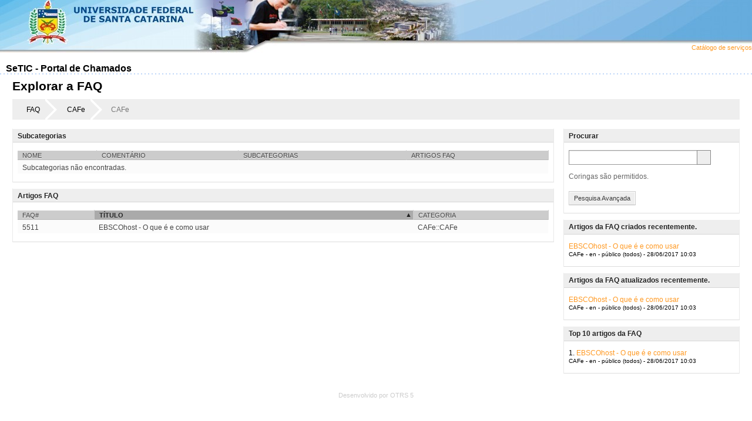

--- FILE ---
content_type: text/html; charset=utf-8;
request_url: https://otrs.setic.ufsc.br/otrs/public.pl?Action=PublicFAQExplorer;CategoryID=306;SortBy=Title;Order=Down
body_size: 6083
content:
<!DOCTYPE html>
<html>
<!--                                                                           -->
<!--   OTRS: Copyright 2001-2015, OTRS AG. This Software is under the AGPL.    -->
<!--          Web: http://otrs.com/ - Lists: http://lists.otrs.org/            -->
<!--  GNU AFFERO General Public License: http://www.gnu.org/licenses/agpl.txt  -->
<!--                                                                           -->
<head>
    <meta http-equiv="Content-type" content="text/html;charset=utf-8" />
    <meta id="viewport" name="viewport" content="">
    <script>
        (function(doc, win) {
            var viewport = doc.getElementById('viewport'),
                isIFrame = (win.top.location.href !== win.location.href),
                isPopup = (win.name.search(/^OTRSPopup_/) != -1);
            try {
              if (((!isIFrame && !isPopup) || (isIFrame && isPopup)) && (!localStorage.getItem("DesktopMode") || parseInt(localStorage.getItem("DesktopMode"), 10) <= 0)) {
                  viewport.setAttribute("content", "width=device-width, initial-scale=1.0, user-scalable=no");
              }
            }
            catch (Exception) {}
        }(document, window));
    </script>
    <link rel="alternate" type="application/rss+xml" title="Artigos da FAQ (recém criados)" href="/otrs/public.pl?Action=PublicFAQRSS;Type=Created" />
    <link rel="alternate" type="application/rss+xml" title="Artigos da FAQ (alterados recentemente)" href="/otrs/public.pl?Action=PublicFAQRSS;Type=Changed" />
    <link rel="alternate" type="application/rss+xml" title="Artigos da FAQ (Top 10)" href="/otrs/public.pl?Action=PublicFAQRSS;Type=Top10" />
    <link rel="search" type="application/opensearchdescription+xml" title="OTRS::ITSM 5 - Public (FAQ#)" href="/otrs/public.pl?Action=PublicFAQSearch;Subaction=OpenSearchDescriptionFAQNumber" />
    <link rel="search" type="application/opensearchdescription+xml" title="OTRS::ITSM 5 - Public (FAQ-TextoCompleto)" href="/otrs/public.pl?Action=PublicFAQSearch;Subaction=OpenSearchDescriptionFulltext" />
    <link rel="shortcut icon" href="/otrs-web/skins/Agent/default/img/icons/product.ico" type="image/ico" />
    <link rel="apple-touch-icon" href="/otrs-web/skins/Agent/default/img/icons/apple-touch-icon.png" />

    <link rel="stylesheet" type="text/css" href="/otrs-web/skins/Customer/default/css-cache/CommonCSS_44571a1eae91530f880632a8f1c57118.css" />

    <link rel="stylesheet" type="text/css" href="/otrs-web/skins/Customer/default/css-cache/ModuleCSS_4fced0f3135dc943abe1bef60a53012b.css" />

    <link rel="stylesheet" type="text/css" href="/otrs-web/skins/Customer/default/css/thirdparty/ui-theme/jquery-ui.css" />
    <link rel="stylesheet" type="text/css" href="/otrs-web/skins/Customer/default/css/thirdparty/jstree-theme/default/style.css" />

    <style type="text/css">
        #Header #Logo {
            background-image: url(/otrs-web/skins/Customer/default/img/brasao_ufsc_80.png);
            top: 3px;
            right: 25px;
            width: 199px;
            height: 44px;
        }
    </style>

    <style type="text/css">
        @font-face {
          font-family: 'FontAwesome';
          src: url('/otrs-web/skins/Customer/default/css/thirdparty/fontawesome/fontawesome-webfont.eot?v=4.3.0');
          src: url('/otrs-web/skins/Customer/default/css/thirdparty/fontawesome/fontawesome-webfont.eot?#iefix&v=4.3.0') format('embedded-opentype'),
               url('/otrs-web/skins/Customer/default/css/thirdparty/fontawesome/fontawesome-webfont.woff?v=4.3.0') format('woff'),
               url('/otrs-web/skins/Customer/default/css/thirdparty/fontawesome/fontawesome-webfont.ttf?v=4.3.0') format('truetype'),
               url('/otrs-web/skins/Customer/default/css/thirdparty/fontawesome/fontawesome-webfont.svg#fontawesomeregular?v=4.3.0') format('svg');
          font-weight: normal;
          font-style: normal;
        }

        /* Fix poor font rendering on chrome based browsers on windows */
        @media all and (-webkit-min-device-pixel-ratio:0) {
            @font-face {
                font-family: 'FontAwesome';
                src: url('/otrs-web/skins/Customer/default/css/thirdparty/fontawesome/fontawesome-webfont.svg#fontawesomeregular') format('svg'),
                     url('/otrs-web/skins/Customer/default/css/thirdparty/fontawesome/fontawesome-webfont.eot?#iefix&v=4.3.0') format('embedded-opentype'),
                     url('/otrs-web/skins/Customer/default/css/thirdparty/fontawesome/fontawesome-webfont.woff?v=4.3.0') format('woff'),
                     url('/otrs-web/skins/Customer/default/css/thirdparty/fontawesome/fontawesome-webfont.ttf?v=4.3.0') format('truetype');
                font-weight: normal;
                font-style: normal;
            }
        }
    </style>

    <script>
      (function(doc, win) {
          var isIFrame = (win.top.location.href !== win.location.href),
              isPopup = (win.name.search(/^OTRSPopup_/) != -1);
          try {
            if (((!isIFrame && !isPopup) || (isIFrame && isPopup)) && (!localStorage.getItem("DesktopMode") || parseInt(localStorage.getItem("DesktopMode"), 10) <= 0)) {
              var ResponsiveCSS;
                ResponsiveCSS = doc.createElement("link");
              ResponsiveCSS.setAttribute("rel", "stylesheet");
              ResponsiveCSS.setAttribute("type", "text/css");
              ResponsiveCSS.setAttribute("href", "/otrs-web/skins/Customer/default/css-cache/ResponsiveCSS_20f4b5ea9a30121757b67e149e4b4f25.css");
              doc.getElementsByTagName("head")[0].appendChild(ResponsiveCSS);
              }
          }
          catch (Exception) {}
      }(document, window));
    </script>

    <title>FAQ -  OTRS::ITSM 5</title>


<script type="text/javascript">//<![CDATA[
"use strict";

var Core = Core || {};
Core.App = Core.App || {};

/**
 * @function
 *      Ignores an event. Implemented without jQuery because no external JavaScript is available yet.
 * @return nothing
 */
function IgnoreEvent (Event) {
    if (Event.preventDefault) {
        Event.preventDefault();
    }
    Event.returnValue = false;
    return false;
}

/**
 * @function
 *      This function blocks all click events on the page until it is
 *      unblocked after all JavaScript was loaded. Implemented without
 *      jQuery because no external JavaScript is available yet.
 * @return nothing
 */
Core.App.BlockEvents = function() {
    if (document.addEventListener) {
        document.addEventListener('click', IgnoreEvent, false);
    }
    else {
        document.attachEvent('onclick', IgnoreEvent);
    }
};

/**
 * @function
 *      This function unblocks all click events on the page
 *      after all JavaScript was loaded. Implemented without
 *      jQuery because no external JavaScript is available yet.
 * @return nothing
 */
Core.App.UnblockEvents = function() {
    if (document.removeEventListener) {
        document.removeEventListener('click', IgnoreEvent, false);
    }
    else {
        document.detachEvent('onclick', IgnoreEvent);
    }
};

// Now block all click events on the page to make sure that
// an agent does not click before all JavaScript was loaded,
// as event listeners are not yet available, for example.
Core.App.BlockEvents();
//]]></script>


<!-- Customizacoes SeTIC -->
    <style type="text/css">
	
		
		#header {
			height: 90px;
			background-image: url("/otrs-web/skins/Customer/default/images/ufsc/cabecalhoUFSC.jpg");
			background-position: bottom left;
			padding-left: 30px;
			padding-top: 0px;
			font-family: Verdana, Arial, sans-serif;
			margin-bottom: 20px;
		}	
		
		.tabstyles {
			border-collapse: separate;
			display: inline;
			font-family: Verdana, Arial, sans-serif;
			font-size: 11px;
			height: auto;
			margin-bottom: 0px;
			margin-left: 0px;
			margin-right: 0px;
			margin-top: 0px;
			padding-bottom: 0px;
			padding-left: 0px;
			padding-right: 0px;
			padding-top: 0px;
			width: auto;			
vertical-align: bottom;
		}
		
		.atalhoMenuLogo {
			text-align: right;
			vertical-align: bottom;
			color: #0000ee;
		}
		
		.titleText {
	FONT-SIZE: 16px;
	FONT-WEIGHT: bold;
	FONT-FAMILY: Arial, Helvetica, sans-serif;
	text-align: left;
	margin-left: 10px;
}

body {
	background: white; 
	FONT-FAMILY: Arial, Helvetica, sans-serif;
	text-align: left;
	font-size: 12px;
}
		
		
		#Navigation {
			background-image: url('/otrs-web/skins/Customer/default/images/ufsc/panel_hd_bg_setic.png');
			background-repeat: repeat-x;
    		background-position: 0 50%;
    		border: 1px solid #9CABC1;
		}
		
		#Navigation ul.Expanded {
		background-color: rgb(249, 251, 254);
background-image: none;
background-origin: padding-box;
background-size: auto;
border-bottom-color: rgb(192, 192, 192);
border-bottom-left-radius: 0px;
border-bottom-right-radius: 0px;
border-bottom-style: solid;
border-bottom-width: 1px;
border-image-outset: 0px;
border-image-repeat: stretch;
border-image-slice: 100%;
border-image-source: none;
border-image-width: 1;
border-left-color: rgb(192, 192, 192);
border-left-style: solid;
border-left-width: 1px;
border-right-color: rgb(192, 192, 192);
border-right-style: solid;
border-right-width: 1px;
border-top-color: rgb(192, 192, 192);
border-top-left-radius: 0px;
border-top-right-radius: 0px;
border-top-style: solid;
border-top-width: 1px;
box-shadow: rgba(0, 0, 0, 0.8) 0px 5px 10px 0px;
color: rgb(0, 0, 0);
display: block;
}

	#Navigation > ul > li > ul {
		background-attachment: scroll;
		background-clip: border-box;
		background-color: rgb(249, 251, 254);
		background-image: none;
		background-origin: padding-box;
		border-bottom-color: rgb(192, 192, 192);
		border-bottom-left-radius: 0px;
		border-bottom-right-radius: 0px;
		border-bottom-style: solid;
		border-bottom-width: 1px;
		border-image-outset: 0px;
		border-image-repeat: stretch;
		border-image-slice: 100%;
		border-image-source: none;
		border-image-width: 1;
		border-left-color: rgb(192, 192, 192);
		border-left-style: solid;
		border-left-width: 1px;
		border-right-color: rgb(192, 192, 192);
		border-right-style: solid;
		border-right-width: 1px;
		border-top-color: rgb(192, 192, 192);
		border-top-left-radius: 0px;
		border-top-right-radius: 0px;
		border-top-style: solid;
		border-top-width: 1px;
		box-shadow: rgba(0, 0, 0, 0.8) 0px 5px 10px 0px;
	}

	#Navigation > ul > li > ul a {
		background-color: rgb(249, 251, 254);
		border-bottom-color: rgba(0, 0, 0, 0);
		border-bottom-left-radius: 0px;
		border-bottom-right-radius: 0px;
		border-bottom-style: solid;
		border-bottom-width: 1px;
		border-image-outset: 0px;
		border-image-repeat: stretch;
		border-image-slice: 100%;
		border-image-source: none;
		border-image-width: 1;
		border-left-color: rgba(0, 0, 0, 0);
		border-left-style: solid;
		border-left-width: 1px;
		border-right-color: rgba(0, 0, 0, 0);
		border-right-style: solid;
		border-right-width: 1px;
		border-top-color: rgba(0, 0, 0, 0);
		border-top-left-radius: 0px;
		border-top-right-radius: 0px;
		border-top-style: solid;
		border-top-width: 1px;
		color: rgb(0, 0, 0);
		cursor: pointer;
		display: block;
		float: left;
		font-family: Verdana, Arial, sans-serif;
		font-size: 11px;
		font-weight: normal;
		height: 16px;
		line-height: 16px;
		list-style-image: none;
		list-style-position: outside;
		list-style-type: none;
		margin-bottom: 0px;
		margin-left: 0px;
		margin-right: 0px;
		margin-top: 0px;
		outline-color: rgb(0, 0, 0);
		outline-style: none;
		outline-width: 0px;
		padding-bottom: 6px;
		padding-left: 0px;
		padding-right: 6px;
		padding-top: 1px;
		text-align: left;
		text-decoration: none;
		white-space: nowrap;
		width: 148.188px;
	}

	</style>
	<!-- Customizacoes SeTIC -->




</head>

<body class="NoJavaScript" >
	<div id="header" class="noPrint">
		<table border="0" width="100%">
			<tbody>
				<tr style="height: 88px; vertical-align: bottom;">
					<td class="atalhoMenuLogo"><span class="tabstyles">
						<a href="http://servicosti.ufsc.br/">Catálogo de serviços</a></span>
					</td>
				</tr>
			</tbody>
		</table>			
	</div>
	<table id="titulo" width="100%" cellpadding="0" cellspacing="0">
		<tbody>
			<tr>
				<td align="left" valign="top"><span class="titleText">SeTIC - Portal de Chamados</td>
				<td align="left" valign="top" width="1"></td>
			</tr>
		</tbody>
	</table>
	<div style="font-size: 0px;">
		<div style="height: 2px; width: 100%; background-image: url('/otrs-web/skins/Customer/default/images/ufsc/separador.gif'); background-repeat: repeat-x; background-position: 0 50%;"></div>
	</div>


<!-- end header -->

<div id="MainBox" class="ARIARoleMain">

    <div class="Content">
        <div class="FAQHeader">
            <h1>Explorar a FAQ</h1>
        </div>

        <ul class="BreadCrumb">
            <li>
                <a href="/otrs/public.pl?Action=PublicFAQExplorer;CategoryID=0">
                    FAQ
                </a>
            </li>
            <li>
                <a href="/otrs/public.pl?Action=PublicFAQExplorer;CategoryID=176">
                    CAFe
                </a>
            </li>
            <li>CAFe</li>
        </ul>
        <div class="Clear"></div>

        <div class="LayoutFixedSidebar SidebarLast">
            <div class="SidebarColumn Large">

                <div class="WidgetSimple">
                    <div class="Header">
                        <h3>Procurar</h3>
                        <div class="Clear"></div>
                    </div>
                    <div class="Content">
                        <ul class="ActionList">
                            <li>
                                <form class="SearchBox" action="/otrs/public.pl" method="post">
                                    <input type="hidden" name="Action" value="PublicFAQSearch"/>
                                    <input type="hidden" name="Subaction" value="Search"/>
                                    <input type="hidden" name="Nav" value=""/>
                                    <input type="hidden" name="SearchBackLink" value="QWN0aW9uPVB1YmxpY0ZBUUV4cGxvcmVyO0NhdGVnb3J5SUQ9MzA2
"/>
                                    <input type="text" name="Fulltext" value="" id="Search" title="Procurar"/>
                                    <button type="submit" value="Procurar"><i class="fa fa-search"></i><span class="InvisibleText"><span>Busca Rápida</button>
                                </form>
                                <p class="FieldExplanation">
                                    Coringas são permitidos.
                                </p>
                                <a  class="CallForAction FAQSearchButton SpacingTop" href="/otrs/public.pl?Action=PublicFAQSearch;">
                                    <span><i class="fa fa-search"></i> Pesquisa Avançada</span>
                                </a>
                            </li>
                        </ul>
                    </div>
                </div>

                <div class="WidgetSimple">

                    <div class="Header">
                        <h3>Artigos da FAQ criados recentemente.</h3>
                        <a target="_blank" href="/otrs/public.pl?Action=PublicFAQRSS;Type=Created" title="Artigos da FAQ (recém criados)" class="RSSIcon AsBlock"><i class="fa fa-rss"></i></a>
                        <div class="Clear"></div>
                    </div>

                    <div class="Content">
                        <ul class="Tablelike FAQMiniList">
                            <li>
                                <a href="/otrs/public.pl?Action=PublicFAQZoom;ItemID=1371" title="EBSCOhost - O que é e como usar (CAFe::CAFe)">
                                    EBSCOhost - O que é e como usar
                                </a>
                                <span>
                                    CAFe - en - público (todos) - 28/06/2017 10:03
                                </span>
                            </li>
                        </ul>
                    </div>

                </div>
                <div class="Clear"></div>
                <div class="WidgetSimple">

                    <div class="Header">
                        <h3>Artigos da FAQ atualizados recentemente.</h3>
                        <a target="_blank" href="/otrs/public.pl?Action=PublicFAQRSS;Type=Changed" title="Artigos da FAQ (alterados recentemente)" class="RSSIcon AsBlock"><i class="fa fa-rss"></i></a>
                        <div class="Clear"></div>
                    </div>

                    <div class="Content">
                        <ul class="Tablelike FAQMiniList">
                            <li>
                                <a href="/otrs/public.pl?Action=PublicFAQZoom;ItemID=1371" title="EBSCOhost - O que é e como usar (CAFe::CAFe)">
                                    EBSCOhost - O que é e como usar
                                </a>
                                <span>
                                    CAFe - en - público (todos) - 28/06/2017 10:03
                                </span>
                            </li>
                        </ul>
                    </div>

                </div>
                <div class="Clear"></div>
                <div class="WidgetSimple">

                    <div class="Header">
                        <h3>Top 10 artigos da FAQ</h3>
                        <a target="_blank" href="/otrs/public.pl?Action=PublicFAQRSS;Type=Top10" title="Artigos da FAQ (Top 10)" class="RSSIcon AsBlock"><i class="fa fa-rss"></i></a>
                        <div class="Clear"></div>
                    </div>

                    <div class="Content">
                        <ul class="Tablelike FAQMiniList">
                            <li>
                                1.
                                <a href="/otrs/public.pl?Action=PublicFAQZoom;ItemID=1371" title="EBSCOhost - O que é e como usar (CAFe::CAFe)">
                                    EBSCOhost - O que é e como usar
                                </a>
                                <span>
                                    CAFe - en - público (todos) - 28/06/2017 10:03
                                </span>
                            </li>
                        </ul>
                    </div>

                </div>
                <div class="Clear"></div>

            </div>
            <div class="ContentColumn">

                <div class="WidgetSimple">
                    <div class="Header">
                        <h3>Subcategorias</h3>
                        <div class="Clear"></div>
                    </div>

                    <div class="Content">

                        <table class="Overview" summary="FAQ categories">
                            <thead>
                                <tr>
                                    <th><a href="#">Nome</a></th>
                                    <th><a href="#">Comentário</a></th>
                                    <th><a href="#">Subcategorias</a></th>
                                    <th><a href="#">Artigos FAQ</a></th>
                                </tr>
                            </thead>
                            <tbody>
                                <tr>
                                    <td colspan="4">
                                        <a href="#">Subcategorias não encontradas.</a>
                                    </td>
                                </tr>
                            </tbody>
                        </table>
                    </div>
                </div>


                <div class="WidgetSimple">

                    <div class="Header">
                        <h3>Artigos FAQ</h3>
                        <div class="Clear"></div>
                    </div>

                    <div class="Content">
                        <table class="Overview">
                            <thead>
                                <tr>
                                    <th class="FAQNumber ">
                                        <a href="/otrs/public.pl?Action=PublicFAQExplorer;CategoryID=306;SortBy=FAQID;Order=Up">
                                            FAQ#
                                        </a>
                                    </th>
                                    <th class="Title SortAscending">
                                        <a href="/otrs/public.pl?Action=PublicFAQExplorer;CategoryID=306;SortBy=Title;Order=Up">
                                            Título
                                        </a>
                                    </th>
                                    <th class="Category ">
                                        <a href="/otrs/public.pl?Action=PublicFAQExplorer;CategoryID=306;SortBy=Category;Order=Up">
                                            Categoria
                                        </a>
                                    </th>
                                </tr>
                            </thead>
                            <tbody>
                                <tr>
                                    <td class="FAQNumber" title="5511"><a href="/otrs/public.pl?Action=PublicFAQZoom;ItemID=1371;ZoomBackLink=QWN0aW9uPVB1YmxpY0ZBUUV4cGxvcmVyO0NhdGVnb3J5SUQ9MzA2O1NvcnRCeT1UaXRsZTtPcmRl%0Acj1Eb3duO1N0YXJ0SGl0PTE%3D%0A;">5511</a></td>
                                    <td class="Title" title="EBSCOhost - O que é e como usar">EBSCOhost - O que é e como usar</td>
                                    <td class="Category" title="CAFe::CAFe">CAFe::CAFe</td>
                                </tr>
                            </tbody>
                        </table>
                    </div>
                </div>

            </div>
        </div>
    </div>
</div>



<div id="Footer" class="ARIARoleContentinfo">
    <a href="http://www.otrs.com/" title="OTRS 5.0.10" target="_blank">Desenvolvido por OTRS 5</a>
    <div class="Clear"></div>
</div>


    <script type="text/javascript" src="/otrs-web/js/js-cache/CommonJS_1182183affe71c169ed5e79cb40ad5c9.js"></script>


<script type="text/javascript">//<![CDATA[
"use strict";

Core.Customer.Enhance();

Core.App.Ready(function() {

    Core.Config.AddConfig({
        // config
        Baselink: '/otrs/public.pl?',
        CGIHandle: '/otrs/public.pl',
        WebPath: '/otrs-web/',
        Action: 'PublicFAQExplorer',
        SessionIDCookie: '1',
        SessionName: 'OTRSAgentInterface',
        SessionID: '',
        ChallengeToken: '',
        CustomerPanelSessionName: 'OTRSCustomerInterface',
        Images: '/otrs-web/skins/Agent/default/img/',
        UserLanguage: 'pt_BR',
        CheckEmailAddresses: parseInt('1', 10),
        AnimationEnabled: parseInt('1', 10),
        Autocomplete: Core.JSON.Parse('{"Default":{"QueryDelay":"100","MinQueryLength":"2","MaxResultsDisplayed":"20","ButtonText":"Procurar","AutoCompleteActive":"1"}}'),
        // translation
        ValidateServerErrorTitle: "Erro",
        ValidateServerErrorMsg: "Um ou mais erros ocorreram!",
        DialogCloseMsg: "Fechar esta janela",
        PopupBlockerMsg: "Não foi possível abrir a janela popup. Desative os bloqueadores de popup para esta aplicação.",
        PopupLeaveParentWindowMsg: "Se você sair desta página agora, todas as janelas popup aberta serão fechada também!",
        PopupAlreadyOpenMsg: "Um popup desta janela já está aberto. Você quer fechá-lo e carregar este no lugar?",
        SearchMsg: "Procurar",
        ApplyButtonText: "Aplicar",
        NoElementsToSelectFromMsg: "Não há elementos disponíveis atualmente para seleção.",
        TurnOffCompatibilityModeMsg: "Por favor desative o Modo de Compatibilidade no Internet Explorer!",
        BrowserTooOldMsg: "O navegador que você está usando é muito antigo.",
        BrowserListMsg: "O OTRS funciona com uma lista enorme de navegadores, faça a atualização para um desses.",
        BrowserDocumentationMsg: "Por favor, consulte a documentação ou pergunte ao seu administrador para mais informações.",
        ViewModeSwitchMobile:  "Trocar para modo móvel",
        ViewModeSwitchDesktop: "Trocar para modo desktop",
        InputFieldsActivated: parseInt('1', 10),
        InputFieldsNotAvailable: "Não disponível",
        InputFieldsNoMatchMsg: "Nenhum resultado encontrado.",
        InputFieldsSelectAll: "Selecionar Todos",
        InputFieldsClearAll: "Limpar todos",
        InputFieldsClearSearch: "Limpar busca",
        InputFieldsRemoveSelection: "Remover tradução",
        InputFieldsSelection: "%s seleção(ões)...",
        InputFieldsMore: "e %s mais...",
        InputFieldsFilters: "Filtros",
        InputFieldsConfirm: "Confirmar"
    });

    Core.Customer.Init();



});
//]]></script>

<script type="text/javascript">//<![CDATA[
"use strict";
Core.App.Ready(function() {

    // make whole FAQ Item row clickable, but not the headers, can't use Core.Customer.ClickableRow()
// since it uses "table tr" as selector, see bug#9329
$("tbody tr").click(function(){
    window.location.href = $("a", this).attr("href");
    return false;
});


    // responsive initialization must run as late as possible to include all event subscriptions
    // at the initialization process
    Core.App.Responsive.Init();
});
//]]></script>

<script type="text/javascript">//<![CDATA[
"use strict";
Core.App.Ready(function () {
    Core.App.UnblockEvents();
});
//]]></script>

<div id="ResponsiveFooter">
    <div class="Visible-ScreenXL"></div>
    <div class="Visible-ScreenL"></div>
    <div class="Visible-ScreenM"></div>
    <div class="Visible-ScreenS"></div>
    <div class="Visible-ScreenXS"></div>
</div>

</body>
</html>


--- FILE ---
content_type: text/css
request_url: https://otrs.setic.ufsc.br/otrs-web/skins/Customer/default/css-cache/CommonCSS_44571a1eae91530f880632a8f1c57118.css
body_size: 7942
content:
@media screen,projection,tv,handheld{html,body,div,span,applet,object,iframe,h1,h2,h3,h4,h5,h6,p,blockquote,pre,a,abbr,acronym,address,big,cite,code,del,dfn,em,font,img,ins,kbd,q,s,samp,small,strike,strong,sub,sup,tt,var,dl,dt,dd,ol,ul,li,fieldset,form,label,legend,table,caption,tbody,tfoot,thead,tr,th,td,hr{margin:0;padding:0;border:0;outline:0;font-weight:inherit;font-style:inherit;font-size:100%;font-family:inherit;vertical-align:baseline;background-image:none;direction:inherit;}body{line-height:1;color:black;background:white;text-align:left;margin:0;padding:0;}ol,ul{list-style:none;}table{border-collapse:collapse;border-spacing:0;}caption,th,td{text-align:left;font-weight:normal;}.RTL caption,.RTL th,.RTL td{text-align:right;}blockquote:before,blockquote:after,q:before,q:after{content:"";}blockquote,q{quotes:"" "";}a{text-decoration:none;}strong{font-weight:bold;}select{margin-top:-1px;}}
@media screen,projection,tv,handheld{body{font:12px/14px Arial,sans-serif;-webkit-text-stroke:1px transparent;position:relative;}#ViewModeSwitch{margin:5px 0px;}.RTL{text-align:right;direction:rtl;}input{font-family:Arial,sans-serif;}a{color:#F92;}a:hover{color:#F72;}p{margin:13px 0 5px;color:#666;}h1{font-size:21px;font-weight:bold;}h2{padding-left:2px;margin-bottom:14px;font-size:18px;font-weight:normal;}h4{font-weight:bold;}strong{font-weight:bold;}.AsBlock{display:block;}#Header{padding:25px 30px;background:#eee;}#Header a{color:#222;outline:none;}.RTL #Header{text-align:left;}#Header #Logo{position:absolute;top:6px;right:15px;width:135px;height:50px;background:transparent url(../img/logo.png) no-repeat;background-size:contain;}#Header button{position:absolute;width:100px;margin:0;top:17px;right:21px;}.RTL #Header button{display:none;}#MainBox.TicketView{margin:13px;border:1px solid #ddd;}.Content{padding:13px 21px;}.JavaScriptAvailable .Overview tbody tr,.JavaScriptAvailable .MessageHeader{cursor:pointer;}form #cke_RichText{border:none;box-shadow:none;border:1px solid #ccc;margin:0px 10px 3px 0px;float:left;}form #cke_RichText span.cke_wrapper{background:#E4E4E4;}.cke_combo__fontsize .cke_combo_text{width:40px !important;}#cke_RichText,.cke_toolbar > .cke_toolgroup,.cke_toolbar .cke_combo_button,.cke_inner .cke_contents,.cke_dialog_body,input.cke_dialog_ui_input_password,input.cke_dialog_ui_input_text,textarea.cke_dialog_ui_input_textarea{border-radius:0px !important;}.cke_toolgroup .cke_button_on{background-color:#ccc;}input.cke_dialog_ui_input_password:focus,input.cke_dialog_ui_input_text:focus,textarea.cke_dialog_ui_input_textarea:focus{box-shadow:0px 1px 2px #e8e8e8 inset,0px 0px 3px #ccc !important;border-color:#e8e8e8 !important;}#Footer{width:100%;margin-top:3px;color:#CCC;overflow:hidden;text-align:center;}#Footer ul{float:left;}.RTL #Footer ul{float:right;}#Footer ul li{float:left;padding:0 4px 0 0;}.RTL #Footer ul li{float:right;padding:0 0 0 4px;}#Footer a{margin:8px 8px 7px;color:#CCC;font-size:11px;}#Footer a:hover{color:#F92;}.Clear{float:none !important;clear:both !important;}div.Clear{padding:0;height:0 !important;line-height:0;}.Placeholder{padding:21px;}.Placeholder h2{padding:0 2px;font-size:24px;line-height:1em;border-bottom:1px dashed #BBB;display:inline;}.Placeholder p{max-width:400px;margin-bottom:8px;font-size:13px;line-height:18px;}.Hidden{display:none;}#EmptyMessage{border-bottom:1px solid #DDD;}.WidgetSimple{padding:34px 34px 21px;width:600px;}.WidgetSimple .Error{color:#FF505E;}.WidgetSimple h2{margin-bottom:5px;}.WidgetSimple .Content{padding:13px 0;}.WidgetSimple textarea{width:100%;height:180px;}.WidgetSimple .ErrorMessage .WidgetAction{display:none;}.ErrorNote{color:#FF505E;}.DatepickerIcon{margin:1px 0 0 4px;height:16px;width:16px;display:inline-block;vertical-align:middle;color:#333;}.RTL .DatepickerIcon{margin:0 4px 0 0;}td.Highlight a.ui-state-default{border:1px solid #fad42e;background:#ffe45c;background:-moz-linear-gradient(top,#fff0a5 0%,#ffe45c 100%);background:-webkit-gradient(linear,left top,left bottom,color-stop(0%,#fff0a5),color-stop(100%,#ffe45c));background:-webkit-linear-gradient(top,#fff0a5 0%,#ffe45c 100%);background:-o-linear-gradient(top,#fff0a5 0%,#ffe45c 100%);background:-ms-linear-gradient(top,#fff0a5 0%,#ffe45c 100%);background:linear-gradient(to bottom,#fff0a5 0%,#ffe45c 100%);}.ui-datepicker-current-day{}.ui-datepicker-week-end{}.ARIAAlertMessage{position:absolute;left:-10000px;right:auto;top:-10000px;}.RTL .ARIAAlertMessage{left:auto;right:-10000px;}form label[for]{cursor:pointer;}form input.Error,form textarea.Error{border-color:#ff505e;}form select.Error{color:#ff505e;}.ArticleBody{font-family:monospace,fixed;}.ArticleChat .Name{font-weight:bold;white-space:nowrap;}.ArticleChat .Time{padding-right:5px;color:#888;}.ArticleChat .SystemGenerated .Name{display:none;}.ArticleChat .SystemGenerated .Text{font-style:italic;color:#888;}.ArticleChat .Own .Name{color:red;}.ArticleChat > div{display:table;}.ArticleChat > div > div{display:table-row;}.ArticleChat > div > div > span{display:table-cell;}.ChatTooltip{background:#B83850;color:#fff;left:50%;margin-left:-80px;padding:10px;position:absolute;text-align:center;top:39px;width:140px;z-index:900;display:none;}.ChatTooltip:after{bottom:100%;left:50%;border:solid transparent;content:" ";height:0;width:0;position:absolute;pointer-events:none;border-color:rgba(184,56,80,0);border-bottom-color:#B83850;border-width:10px;margin-left:-10px;}.ChatProtocol{border:1px solid #ccc !important;padding:2px;overflow-y:auto;max-height:150px;width:617px;}.BreadCrumb{list-style-type:none;margin:15px 0px;padding:10px;background:#eee;position:relative;padding-left:0px;padding-right:15px;overflow:hidden;white-space:nowrap;}.RTL .BreadCrumb{padding-right:10px;padding-left:15px;}.BreadCrumb li{display:inline-block;margin:0px 2px 0px 2px;padding-left:35px;color:#777;position:relative;max-width:200px;white-space:normal;vertical-align:middle;}.BreadCrumb li:first-child{padding-left:20px;}.RTL .BreadCrumb li{padding-left:0px;padding-right:35px;}.BreadCrumb li:first-child:after,.BreadCrumb li:first-child:before{display:none;}.BreadCrumb a{color:#000;padding:0px 2px;}.BreadCrumb a:hover{border-bottom:2px solid #FF9922;}.BreadCrumb li:before,.BreadCrumb li:after{top:50%;border:solid transparent;content:" ";height:0;width:0;position:absolute;pointer-events:none;border-width:20px;margin-top:-20px;}.BreadCrumb li:after{left:0px;border-color:rgba(255,255,255,0);border-left-color:#fff;}.RTL .BreadCrumb li:after{border-left-color:transparent;border-right-color:#fff;left:auto;right:0px;}.BreadCrumb li:before{left:-5px;border-color:rgba(238,238,238,0);border-left-color:#eee;z-index:2;}.RTL .BreadCrumb li:before{left:auto;right:-5px;border-right-color:#eee;border-left-color:transparent;}.Spacing{margin:13px;}.Center{text-align:center;}}
button,.Button,.cke_dialog_footer_buttons a.cke_dialog_ui_button{padding:4px 11px !important;color:#333;font-size:12px;background:#eee;border:1px solid #ccc;display:inline-block;cursor:pointer;}.cke_dialog_footer_buttons a.cke_dialog_ui_button{font-weight:bold !important;}.cke_dialog_footer_buttons a.cke_dialog_ui_button:hover{background-color:#e5e5e5;border-color:#999;}button::-moz-focus-inner{border:0;padding:0;}button:hover,.Button:hover,button:active,.Button:active{border-color:#888;color:#333;}.SmallButton{padding:0 8px;margin:0 2px;color:#797979;font-size:10px;line-height:12px;font-weight:bold;background:#F9F9F9;background:-moz-linear-gradient(top,#ffffff 0%,#eeeeee 100%);background:-webkit-gradient(linear,left top,left bottom,color-stop(0%,#ffffff),color-stop(100%,#eeeeee));background:-webkit-linear-gradient(top,#ffffff 0%,#eeeeee 100%);background:-o-linear-gradient(top,#ffffff 0%,#eeeeee 100%);background:-ms-linear-gradient(top,#ffffff 0%,#eeeeee 100%);background:linear-gradient(to bottom,#ffffff 0%,#eeeeee 100%);border:1px solid #DDD;border-bottom:1px solid #CCC;text-shadow:0 1px 0 #FFF;}.SmallButton:hover{color:#555;}.SmallButton:active{background:#EEE;background:-moz-linear-gradient(top,#cccccc 0%,#eeeeee 100%);background:-webkit-gradient(linear,left top,left bottom,color-stop(0%,#cccccc),color-stop(100%,#eeeeee));background:-webkit-linear-gradient(top,#cccccc 0%,#eeeeee 100%);background:-o-linear-gradient(top,#cccccc 0%,#eeeeee 100%);background:-ms-linear-gradient(top,#cccccc 0%,#eeeeee 100%);background:linear-gradient(to bottom,#cccccc 0%,#eeeeee 100%);border-color:#CCC #CCC #D9D9D9;text-shadow:0 1px 0 #EEE;}label{margin-right:8px;padding:4px 0;width:120px;text-align:right;float:left;font-size:12px;}.RTL label{margin:0 0 0 8px;float:right;text-align:left;}.cke label{float:none;}form label[for]{cursor:pointer;}input[type=text],input[type=email],input[type=password]{margin:0;width:250px;font-size:14px;}input[type=text],input[type=email],input[type=password],textarea,select[multiple=multiple]{border:1px solid #C9C9C9;border-top-color:#C0C0C0;background-color:#FFF;-webkit-box-shadow:0 1px 2px #E8E8E8 inset,0 1px 0 #FFF;box-shadow:0 1px 2px #E8E8E8 inset,0 1px 0 #FFF;}input[type=text],input[type=email],input[type=password],textarea{padding:3px;font-size:12px;color:#333;}input[type=text]:focus,input[type=email]:focus,input[type=password]:focus,textarea:focus{-webkit-box-shadow:0 1px 2px #E8E8E8 inset,0 0 3px #CCC;box-shadow:0 1px 2px #E8E8E8 inset,0 0 3px #CCC;}input[type=text].TicketFreeKey,input[type=text].ArticleFreeKey{width:80%;}input.DateSelection{width:auto;}select.TicketFreeKey,select.ArticleFreeKey{margin-top:-2px;max-width:90%;}#RichText{margin:7px;border:1px solid #D6D6D6;}.TicketCompose .Content,.Preferences .Content,.Search .Content{margin:0;display:block;}fieldset{margin:8px 0 13px;padding-bottom:5px;background:#f9f9f9;border:1px solid #EAEEEE;}fieldset div{padding:3px 8px 3px 0;}fieldset div:first-child{padding-top:8px;border-top:1px solid #FFF;}fieldset h2{margin:0;padding:5px 8px 4px;font-size:12px;font-weight:bold;border-top:1px solid #FFF;border-bottom:1px solid #E8E9E9;text-shadow:0 1px 0 #FFF;}fieldset h2 + div{padding-top:13px;border-top:1px solid #FFF;overflow:hidden;}fieldset p{margin:1px 0 0 140px;font-size:11px;color:#AAA;}.RTL fieldset p{margin:1px 140px 0 0;}fieldset label{padding:4px 9px 3px 0px;margin:0px 6px 0px 0px;color:#333;font-size:11px;background:#e4e4e4;}.RTL fieldset label{padding:4px 0 3px 9px;margin-right:0;margin-left:8px;}fieldset select{margin-top:2px;}.TicketCompose fieldset #Subject{width:50%;}fieldset.Columns .Column{width:50%;padding:0;float:left;border:none;}.RTL fieldset.Columns .Column{float:right;}fieldset.Columns .Column div{padding:13px 8px 3px;overflow:auto;}fieldset.Columns label,.TimeSearchType label{padding:0;color:#000;font-size:12px;float:none;border:none;background:none;}fieldset .RichTextHolder{padding:0;margin-top:3px;}fieldset div.Field{padding:0 !important;}.Preferences .Content{padding:5px 13px;}.Box{width:50%;float:left;}.Box form{padding:8px 8px 0;display:block;}.Box fieldset{min-height:125px;margin-bottom:0;}.Box label{padding:3px 9px 3px 5px;width:110px;}.Box input[type=password]{width:160px;font-size:12px;}.Box button{margin:0 0 0 131px;display:block;}.RTL .Box button{margin:4px 131px 0 0;}textarea{font-family:monospace,fixed;}form label.Mandatory{color:black !important;}form label.Mandatory span.Marker{font-size:18px;font-weight:bold;position:relative;top:0.35em;line-height:1px;}form label.LabelError{color:#ff505e !important;}div.TooltipErrorMessage{display:none;}.NoJavaScript .NoJavaScriptMessageServerError{display:block;padding:2px 5px;}.NoJavaScript .NoJavaScriptMessageServerError,.NoJavaScript .NoJavaScriptMessageServerError *{color:#ff505e;}.AJAXLoader{display:inline-block;width:16px;height:16px;margin:2px;background:url("../img/loader.gif") no-repeat right center;vertical-align:bottom;}.ShowTreeSelection{width:16px;height:16px;margin-left:1px;display:inline-block;position:relative;color:#333;}.ShowTreeSelection span{position:absolute;left:-9999px;top:-9999px;}.ShowTreeSelection:focus{color:#f92;}fieldset .ShowTreeSelection{display:inline-block;}#TreeContainer #TreeSearch{position:relative;}#TreeContainer #TreeSearch span{color:#AAAAAA;cursor:pointer;font-size:12px;font-weight:bold;height:12px;position:absolute;right:9px;top:4px;width:16px;}#TreeContainer #TreeSearch input{display:block;margin:10px 12px 0px 12px;width:92%;}#JSTree{background-color:#FFFFFF;border:1px solid #ccc;height:72%;margin:10px 12px;-moz-box-shadow:inset 0px 0px 6px #ccc;-webkit-box-shadow:inset 0px 0px 6px #ccc;box-shadow:inset 0px 0px 6px #ccc;overflow:auto;padding:0px 10px 10px 10px;}#JSTree.InOverlay{margin:5px 5px 5px 0px;width:85%;float:left;}#JSTree .Disabled > a{color:#aaa;font-style:italic;}#JSTree .jstree-search{color:#E07006;}#JSTree .jstree-search.jstree-clicked{color:#000;}#JSTree .jstree-clicked{background:#f3960d;background:-moz-linear-gradient(top,#ffe7bd 0%,#fbba49 20%,#f6ad3e 51%,#f3960d 51%,#e98207 95%,#e07006 100%);background:-webkit-gradient(linear,left top,left bottom,color-stop(0%,#ffe7bd),color-stop(20%,#fbba49),color-stop(51%,#f6ad3e),color-stop(51%,#f3960d),color-stop(95%,#e98207),color-stop(100%,#e07006));background:-webkit-linear-gradient(top,#ffe7bd 0%,#fbba49 20%,#f6ad3e 51%,#f3960d 51%,#e98207 95%,#e07006 100%);background:-o-linear-gradient(top,#ffe7bd 0%,#fbba49 20%,#f6ad3e 51%,#f3960d 51%,#e98207 95%,#e07006 100%);background:-ms-linear-gradient(top,#ffe7bd 0%,#fbba49 20%,#f6ad3e 51%,#f3960d 51%,#e98207 95%,#e07006 100%);background:linear-gradient(to bottom,#ffe7bd 0%,#fbba49 20%,#f6ad3e 51%,#f3960d 51%,#e98207 95%,#e07006 100%);border-color:#f3960d;padding:0px 3px;}#JSTree .jstree-hovered{background-color:#eee;border-color:#ddd;}#JSTree a:focus{background-color:#eee;border-color:#ddd;}#SubmitTree{display:block;width:120px;margin:0px auto;}.RTL .ShowTreeSelection{margin:0 3px 0 0;}.OverlayTreeSelector{width:400px;height:300px;margin:-10px -15px;}.ArticleChat{padding:2px 5px;font-size:11px;max-height:100px;overflow:auto;background:#fff;border:1px solid #eee;}.ArticleMailContent .ArticleChat{max-height:none;font-size:12px;padding:10px;}
@media screen,projection,tv,handheld{#Overlay{position:absolute;top:0;left:0;width:100%;height:100%;background-color:#000;opacity:0.5;filter:alpha(opacity = 50);z-index:200;}.Dialog{position:absolute;z-index:99999;min-width:150px;background:#FFF;}.Dialog > .Header{cursor:move;display:block;position:relative;background:#ddd;border-bottom:1px solid #CCC;}.Dialog > .Header .Close{display:block;position:absolute;height:12px;width:12px;right:8px;top:50%;margin-top:-6px;color:#000;}.Dialog > .Header h1{padding:10px;font-size:12px;}.Dialog > .Content{overflow:hidden;padding:5px;}.Dialog > .Content > .InnerContent{padding:10px;background:#FFF;overflow-y:auto;max-height:200px;}.Dialog > .Content > .ContentFooter{padding:7px 10px;margin:0px -5px -5px -5px;background:#ddd;min-height:20px;border-top:1px solid #CCC;}.Dialog > .Content > .ContentFooter button + button{margin-left:5px;}.Dialog > .Footer{padding:6px 0 5px;display:block;position:relative;background:#ddd;border-top:1px solid #CCC;}.Dialog > .Footer.ContentFooter{display:none;}.Dialog.Alert .InnerContent .fa{display:block;font-size:25px;text-align:center;color:#ff505e;}.Dialog.Alert h2,.Dialog.Alert p{text-align:center;}.Dialog.Alert{width:450px;top:100px;left:300px;}.Dialog.Search{width:550px;}}
@media screen,projection,tv,handheld{div.TooltipContainer{position:absolute;z-index:4000;display:none;}div.Tooltip{width:244px;}div.Tooltip.TongueLeft{margin-left:-37px;}div.Tooltip.TongueRight{margin-left:-202px;}div.Tooltip > div.Content{background-color:#fff;border:1px solid #ccc;padding:5px;position:relative;}div.Tooltip > div.Content p{margin:0px;color:#000;}div.Tooltip.TongueTop > div.Content{margin-bottom:15px;}div.Tooltip.TongueBottom > div.Content{margin-top:15px;}div.Tooltip > div.Content:after,div.Tooltip > div.Content:before{left:50%;border:solid transparent;content:" ";height:0;width:0;position:absolute;pointer-events:none;}div.Tooltip.TongueTop > div.Content:after,div.Tooltip.TongueTop > div.Content:before{top:100%;}div.Tooltip.TongueBottom > div.Content:after,div.Tooltip.TongueBottom > div.Content:before{bottom:100%;}div.Tooltip.TongueLeft > div.Content:after,div.Tooltip.TongueLeft > div.Content:before{left:10%;}div.Tooltip.TongueRight > div.Content:after,div.Tooltip.TongueRight > div.Content:before{left:90%;right:10%;}div.Tooltip > div.Content:after{border-color:rgba(255,255,255,0);border-width:6px;margin-left:-6px;}div.Tooltip > div.Content:before{border-color:rgba(204,204,204,0);margin-left:-7px;}div.Tooltip.TongueTop > div.Content:after{border-top-color:#fff;border-width:6px;}div.Tooltip.TongueTop > div.Content:before{border-top-color:#ccc;border-width:7px;}div.Tooltip.TongueBottom > div.Content:after{border-bottom-color:#fff;border-width:6px;}div.Tooltip.TongueBottom > div.Content:before{border-bottom-color:#ccc;border-width:7px;}}
@media screen,projection,tv,handheld{.Login{padding:34px 0;}.Login p{padding:0;}.Login noscript p{color:#666666;margin:13px 0 26px;}#Slider{margin-bottom:34px;width:642px;height:260px;overflow:hidden;}#Slider h2{line-height:22px;}#Login,#Reset,#Signup,#PreLogin{width:500px;height:260px;padding-left:142px;position:relative;}#NoJavaScript,#OldBrowser{width:500px;padding-left:142px;position:relative;}.RTL #Login,.RTL #Reset,.RTL #Signup,.RTL #PreLogin{padding:0 142px 0 0;float:right;}.InlineNavigation{top:1px;left:34px;position:absolute;}.RTL .InlineNavigation{left:auto;right:34px;}.Login label{width:auto;padding-left:2px;float:none;color:#222;font-size:12px;text-align:left;}.Login form label.Focused{color:#BBB;}.Login input[type='text'],.Login input[type='email'],.Login input[type='password']{width:177px;padding:3px 5px;font-size:14px;background-color:transparent;display:block;}.Login input:focused{border-color:#F92;}.Login button{margin-top:13px;min-width:70px;}.Login button:disabled{color:#7F7F7F;background:#F0F0F0}.Floating div{margin:2px 5px 2px 0;position:relative;float:left;}.RTL .Floating div{margin:2px 0 2px 5px;}.Floating button{margin-top:17px;}.JavaScriptAvailable .Floating button{margin-top:0;padding:4px 0;}.JavaScriptAvailable .Login label,.JavaScriptAvailable .Login label.Mandatory{margin:1px 5px;color:#999 !important;font-size:14px;line-height:14px;position:absolute;z-index:1;max-width:177px;overflow:hidden;text-overflow:ellipsis;white-space:nowrap;}.JavaScriptAvailable .Login input[type='text'],.JavaScriptAvailable .Login input[type='password']{margin:0;position:relative;z-index:10;}.Option{margin:0;padding:0 2px 3px;line-height:21px;float:none;}#Signup #Title,#Signup input[type='text'],#Signup input[type='email']{width:250px;}.NewLine{clear:left;}.JavaScriptAvailable .Floating .NewLine button{margin-top:8px;}.ErrorBox,.SuccessBox,.WarningBox{display:block;margin:-13px 136px 20px;padding:5px 8px 4px;cursor:default;}.ErrorBox{color:#FFF;background:#D41111;}.WarningBox{color:#555;background:#FFDD50;}.WarningBox.WithIcon{position:relative;padding-left:25px;}.WarningBox.WithIcon > i{position:absolute;left:10px;top:6px;}.SuccessBox{color:#FFF;background:#08A503;}.Login .Content{margin-left:142px;border-top:none;}.RTL .Login .Content{margin-right:142px;margin-left:0;}}
@media screen,projection,tv,handheld{#Navigation{height:25px;width:100%;position:relative;background:#ddd;clear:both;}#Navigation > ul{float:left;}.RTL #Navigation > ul{float:right;}#Navigation > ul > li > ul{position:absolute;top:25px;left:0px;display:none;border-top:0px;}.RTL #Navigation > ul > li > ul{right:1px;}#Navigation > ul > li:hover ul,#Navigation > ul > li a:focus + ul,#Navigation > ul > li ul.Expanded{display:block;z-index:1000;}#Navigation .Individual{float:right;}.RTL #Navigation .Individual{float:left;}#Navigation > ul > li{float:left;position:relative;border-right:1px solid #bbb;}#Navigation > ul > li:last-child{border-right:0px;}.RTL #Navigation > ul > li{float:right;margin:-1px -2px 0 0;}#Navigation > ul > li > a{color:#111;font-size:11px;display:block;outline:none;padding:6px 10px 5px 11px;}#Navigation > ul > li.Selected > a:after{content:"";}#Navigation > ul > li:last-child > a:after{display:none;}#Navigation > ul > li > ul a{color:#222;font-size:11px;padding:4px 15px 4px 6px;white-space:nowrap;display:block;background-color:#C4C6C6;border-top:1px solid #aaa;}#Navigation > ul > li > ul li:last-child{border-bottom:1px solid #aaa;}#Navigation > ul > li > ul a:hover,#Navigation > ul > li > ul a:focus,#Navigation > ul > li > ul a.SubSelected{background-color:#ddd;}.RTL #Navigation li:first-child a,#Navigation li::last-child a{background-image:none;}.RTL #Navigation > ul > li > ul{min-width:120px;}.RTL #Navigation > ul > li > ul a{padding:4px 6px 4px 15px;white-space:normal;}#Navigation li:active{background:#949494;}#Navigation .Selected + li{margin-left:-1px;}#Navigation .Selected + li a{padding-left:10px;}#Navigation .Selected,#Navigation .Selected:active,#Navigation > ul > li:hover{background:#343435;}#Navigation .Selected > a,#Navigation > ul > li:hover > a{color:#FFF;background:none;}.MessageBox,.ActionRow{font-size:11px;background:#ddd;border-top:1px solid #F0F2F2;border-bottom:1px solid #B8BBBB;overflow:hidden;text-shadow:0 1px 0 #F6F9F9;clear:both;}#MainBox.TicketView .ActionRow{border-top:0px;}.Content .MessageBox{border:1px solid #ddd;}.MessageBox.Notice{background:#F7AE40;border:0px;}.MessageBox.Error{background:#F25C5C;}.MessageBox.Success{background:#95C47D;}.RTL .MessageBox p{padding:1px 20px 1px 0;}.MessageBox p{text-shadow:none;color:#000;margin:5px 7px;padding:1px 0 1px 5px;}.MessageBox a{display:none;}#BottomActionRow{padding:5px 9px 6px 9px;background:#eee;border:0px;}.TicketView #BottomActionRow,.RTL .TicketView #BottomActionRow{padding:0;border-radius:0;border-left:none;border-right:none;}#BottomActionRow span{padding:0 5px;}.RTL #BottomActionRow span{padding-left:0;padding-right:5px;}.Filter{padding:0 !important;overflow:hidden;}.Filter a{padding:5px;text-shadow:0 1px 0 #ECF0F0;display:block;}.Filter a:after{content:"|";display:inline-block;font-weight:normal;color:#777;padding-left:5px;margin-right:-3px;}.Filter li:last-child a:after{display:none;}.RTL .Filter a{background-position:left;}.Tabs{padding:5px 9px;float:left;}.RTL .Tabs{float:right;}.Tabs li{float:left;}.RTL .Tabs li{float:right;}.Tabs a{color:#777;}.Tabs a:hover{color:#444;}.Tabs .Selected{font-weight:bold;color:#444;}.Pagination{float:right;}.RTL .Pagination{float:left;}.Pagination a{padding-left:3px;background:none;text-shadow:none;}.ActionRow li:last-child a,.Filter li:last-child a{background:none;}.RTL .ActionRow li:last-child a{padding-right:3px;padding-left:0;}.Sortable .ActionRow{border-bottom:none;}.Sortable #BottomActionRow{padding-bottom:0;border-bottom:1px solid #B8BBBB;}.SearchTerms{padding:4px 7px;}.SearchTerms h2{margin:0;color:#222;font-size:15px;display:inline;text-shadow:0 1px 0 #EEE;}.SearchTerms span{padding:1px 8px 0;margin:0 3px;color:#666;background:#FFF;border:1px solid #BBB;border-radius:8px;-webkit-box-shadow:0 1px 2px #DDD inset,0 1px 0 #E8E8E8;box-shadow:0 1px 2px #DDD inset,0 1px 0 #E8E8E8;}.SearchTerms span a{font-size:13px;vertical-align:bottom;}}
@media screen,projection,tv,handheld{.TicketView .Content{padding:0;}table.Overview{width:100%;color:#444;text-shadow:0 1px 0 #FFF;zoom:1;clear:both;position:relative;}.Overview thead{background:#ccc;display:none;}.Sortable thead{display:table-header-group;}.Overview thead th{padding:0;vertical-align:bottom;border-right:1px solid #999;border-bottom:1px solid #999;}.RTL .Overview thead th{border-right:none;border-left:1px solid #666;}.Overview thead .Status{padding-left:0;}.Overview thead a{padding:1px 13px 4px 8px;height:10px;color:#444;font-size:11px;text-transform:uppercase;display:block;text-shadow:0 1px 0 #EEE;position:relative;white-space:nowrap;}.Overview thead span{padding:1px 13px 4px 8px;height:10px;color:#444;font-size:11px;text-transform:uppercase;display:block;text-shadow:0 1px 0 #EEE;}.Overview thead .SortAscending a,.Overview thead .SortDescending a{color:#222;font-weight:600;text-align:left;background:#aaa;text-shadow:0 1px 0 #BBB;padding-right:20px;}.Overview thead .SortDescending a{background:#aaa;}.Overview thead .SortDescending a:after{content:"\25BC";display:block;position:absolute;right:2px;top:0px;}.Overview thead .SortAscending a:after{content:"\25B2";display:block;position:absolute;right:2px;top:0px;}.Overview tbody{background-color:transparent;}.Overview tbody tr{border-bottom:1px solid #FFF;}.Overview tbody tr:active{background-color:#DDD;}.Overview tbody tr:first-child{border-top:none;}.Overview tbody td{padding:6px 8px 3px;white-space:nowrap;border:0px solid;}.Overview tbody a{color:#444;text-decoration:none;outline:none;}.Overview table a:hover{color:#000;}.Overview tbody tr td{background-color:#FBFBFB;}.Overview tbody tr:nth-child(even) td{background-color:#F2F2F2;}.State{padding-left:8px;}.Title div{height:14px;color:#777;overflow:hidden;white-space:normal;}.Title h2{margin-bottom:0;font-size:12px;font-weight:bold;color:#444;display:inline;}.Age{padding-right:8px;text-align:right;}.Overview thead th.Age{border-right:none;border-left:none;text-align:left;}.RTL .Overview thead th.Age{text-align:right;}.Overview tbody tr:hover td{background:#FCB24B;}.Overview tbody tr:hover{border-color:#CCC;}.Overview tbody tr:hover td,.Overview tbody tr:hover a{color:#452A03;text-shadow:0 1px 0 #F4B259;}.Overview tbody tr:hover .Title div{color:#724807;text-shadow:0 1px 0 #F4B259;}.Overview tbody tr:active td{padding:7px 8px 2px;background-position:bottom;}}
@media screen,projection,tv,handheld{.TicketZoom .Content{padding:8px 10px 0;}.TicketHeader{width:80%;overflow:hidden;position:relative;}.TicketHeader h2{margin:3px 0 0;padding:10px 0px 15px 36px;font-size:24px;line-height:24px;position:relative;float:left;}.RTL .TicketHeader h2{padding:10px 36px 15px 0px;float:right;}.Flag span.PriorityID-1{background-color:#03c4f0;}.Flag span.PriorityID-2{background-color:#83bfc8;}.Flag span.PriorityID-3{background-color:#cdcdcd;}.Flag span.PriorityID-4{background-color:#ffaaaa;}.Flag span.PriorityID-5{background-color:#ff505e;}.Flag{top:15px;left:6px;width:21px;height:16px;line-height:16px;text-indent:-9999px;position:absolute;display:block;}.RTL .Flag{left:auto;right:6px;}.Flag span{height:15px;line-height:15px;border:1px solid transparent;border-bottom:none;display:block;}#ZoomSidebar{float:right;width:18%;}#Metadata,#Activities{line-height:20px;float:right;margin-right:5px;width:100%;padding:0px 0px 7px 0px;border:1px solid #E9E9E9;border-bottom:1px solid #DDD;}#Activities{margin-top:20px;padding:0px;}#Activities li{padding:3px 10px;border-bottom:1px solid #ddd;}#Activities li:last-child{border-bottom:0px;}.RTL #Metadata{float:left;}#Metadata li{padding:2px 10px;}#Metadata li.Header{padding:0px;margin-bottom:7px;}#Activities li.Header{padding:0px;}#Metadata li.Header div.MessageHeader,#Activities li.Header div.MessageHeader{padding:2px 10px 1px 10px;}#Metadata li .Key{color:#666;}#TicketOptions{position:absolute;right:0px;top:20px;overflow:hidden;}.RTL #TicketOptions{right:auto;left:0px;}#TicketOptions li{float:left;margin-left:5px;}#TicketOptions .Print,#TicketOptions .ZoomExpand{color:#777;font-size:15px;}#TicketOptions .Print:hover,#TicketOptions .ZoomExpand:hover{color:#f92;}#TicketOptions .Print span,#TicketOptions .ZoomExpand span{text-indent:-9999px;display:block;}#TicketOptions .ZoomExpand.ExpandAll .fa-minus{display:none;}#TicketOptions .ZoomExpand.ExpandOne .fa-bars{display:none;}.RTL #TicketOptions .ZoomExpandAll{margin:-2px 4px 0 0;}.TicketZoom .Age{width:auto;padding:0;}#Messages{border:1px solid #E9E9E9;border-bottom:1px solid #DDD;position:relative;z-index:10;width:80%;float:left;}#Messages li{position:relative;}#Messages li:last-child .MessageHeader,#Messages li.Visible:last-child .MessageContent{border-width:0;}#Messages li.Visible:last-child .MessageHeader{border-width:1px;}.MessageHeader{padding:5px 8px 3px;color:#6A6A6A;background-color:#eee;border-bottom:1px solid #D6D6D6;position:relative;}.Visible .MessageHeader,.Visible .MessageHeader a{color:#222;}.MessageHeader a{color:#6A6A6A;}.MessageHeader h3{font-weight:bold;white-space:nowrap;overflow:hidden;text-overflow:ellipsis;width:90%;}.MessageHeader h3 span{font-weight:normal;}.MessageHeader .Age{position:absolute;top:5px;right:8px;}.RTL .MessageHeader .Age{left:8px;right:auto;}.MessageBody{height:0;overflow:hidden;}#Messages li.Visible .MessageBody{height:auto;}#Messages .MessageBody div.Label.Switchable{cursor:pointer;}#NoArticles{border:1px solid #E9E9E9;border-bottom:1px solid #DDD;position:relative;z-index:10;width:80%;float:left;}#NoArticles li{line-height:30px;padding:2px 10px;border-top:1px solid #FFF;position:relative;}.SeperatorRow{border-top:1px solid #FFF;border-bottom:1px solid #E8E8E8;background:#FCFCFC;}.Details{padding:4px 13px;font-size:11px;color:#525252;line-height:16px;}.Details > div{white-space:nowrap;overflow:hidden;text-overflow:ellipsis;}.Details .Label{width:65px;margin:0 3px;color:#AAA;float:left;text-align:right;}.RTL .Details .Label{text-align:left;}.Details .Attachments{padding-top:2px;}.Details .Attachments .Label{text-indent:-9999px;text-align:left;}.RTL .Details .Attachments .Label{text-indent:-9999px;text-align:right;}.Details .Attachments div{display:inline;white-space:normal;}.Details .Attachments span{margin-right:12px;}.RTL .Details .Attachments span{margin-right:0;margin-left:12px;}.DownloadAttachment a{color:#000;}.MessageContent{padding:13px 8px;background:#FFF;border-bottom:1px solid #E9E9E9;-webkit-overflow-scrolling:touch;overflow:auto;width:98%;}.TicketZoom iframe{width:100%;border:none;}#FollowUp{margin:0 13px 8px;color:#6A6A6A;background:#eee;border-left:1px solid #D6D6D6;border-right:1px solid #D6D6D6;position:relative;width:77%;float:left;}#FollowUp.Visible{border-bottom:1px solid #D6D6D6;}.JavaScriptAvailable #FollowUp{margin-bottom:30px;}.JavaScriptAvailable #FollowUp #Messenger{height:0;overflow:hidden;}#FollowUp.Visible #Messenger{height:auto;border-top:1px solid #EEE;}#Messenger #Subject{width:300px;color:#444;background:transparent;}#Messenger textarea{display:block;}#Messenger textarea:focus{border-color:#888;}#Messenger fieldset{margin:8px 7px 10px;border-color:#D6D6D6;}.Attachment{padding:9px 0 4px 138px;}.RTL .Attachment{padding:9px 138px 4px 0;}#Messenger .ActionRow{margin:0 -1px -1px;padding:8px 13px;background-position:-30px;border:1px solid #B8BBBB;text-shadow:none;}#ReplyButton{bottom:-22px;height:10px;margin:0 13px;padding:4px 8px 7px 8px;color:#999;background:#F0F0F0 no-repeat 6px 6px;border:1px solid #D6D6D6;border-top:none;display:none;position:absolute;-webkit-box-shadow:0 0 3px #F6F9F9;box-shadow:0 0 2px #F6F9F9;}.JavaScriptAvailable #ReplyButton{display:block;}#ReplyButton:hover{color:#555;}.Visible #ReplyButton{display:none;}.MessageBrowser{margin:5px 0;padding:0px;border:1px solid #999;border-radius:2px;position:relative;}.MessageBrowser p{margin:0;padding:5px 25px 5px 25px;background-color:#DDD;font-size:11px;text-align:center;}.MessageBrowser a.Close{display:block;width:12px;height:12px;position:absolute;right:4px;top:4px;color:#5D5D5D;}.MessageBrowser a.Close:hover{color:#000;}.agent{}}
@media print{body{font:12px/14px Arial,sans-serif;}#Header,.ControlRow,.ActionRow,.Flag,.Print,.DontPrint,#Footer,#TicketOptions{display:none !important;}.Content,.Header,.Metadata,.MessageHeader,.MessageBody,.Details{width:auto !important;margin:0 !important;padding:0 !important;}.MessageHeader h3{font-weight:18px !important;}.MessageBody{display:block !important;}ol,ul{list-style:none outside none;}#Navigation{display:none;}#Messages{margin-top:-40px;padding:0;}.Message{margin-top:21px;list-style:none;}.MessageHeader a{color:black;}.MessageHeader h3,.MessageBody .Label{display:inline;}.MessageHeader .Age,.MessageBody .Label{font-size:11px;}.Details{margin:8px 0;}iframe{width:100%;}.Filter a{display:block;padding:5px 9px;color:#FFF;}.MessageBox,.ActionRow{margin:0;border-bottom:1px solid #B8BBBB;border-top:1px solid #F0F2F2;font-size:11px;overflow:hidden;}.Overview table thead{display:block;width:100%;}.Overview thead th{border-top:1px solid #CCCCCC;border-bottom:1px solid #CCCCCC;text-transform:uppercase;padding:5px;}.Overview a{text-decoration:none;font-size:12px;font-style:normal;color:#000;}.Overview tbody tr td{border-left:1px dotted #CCC;border-bottom:1px dotted #CCC;padding:5px 5px 5px 10px;text-decoration:none;font-size:12px;font-style:normal;color:#452A03;}.Overview tbody tr td a{text-decoration:none;font-size:12px;color:#452A03;}#ZoomSidebar{float:none;border:1px solid #ccc;padding:15px;}#Metadata{margin:0px;padding:0px;}.TicketHeader{margin:10px 0px 20px 0px;border-bottom:1px solid #000;font-size:20px;padding:5px 0px;}#Flag{height:15px;width:150px;margin:10px 0 15px 0;padding:10px;display:block;font-size:15px;color:#CCCCCC;border:1px dashed #CCCCCC;}.TicketHeader h2{margin:10px 0 10px 0;padding:0;}.TicketHeader ul{border-top:1px dotted #CCC;border-bottom:1px dotted #CCC;margin:10px 0 20px 0;padding:10px 0 10px 0;display:inline-block;}.TicketHeader ul li{margin:5px 0 5px 0;}#Metadata li .Key{color:#666666;font-weight:bold;}.MessageHeader{margin:20px 0 10px 0;padding:10px;display:block;}.MessageHeader h3 a{margin:20px 0 10px 0;font-size:16px;text-decoration:none;padding:10px 0 10px 0;display:inline-block;}.MessageHeader .Age{margin:0 0 0 10px;}.Details div{margin-bottom:10px;}.MessageBody .Label{font-weight:bold;}.MessageContent{margin-top:10px;padding:10px;border:1px solid #CCC;}}


--- FILE ---
content_type: text/css
request_url: https://otrs.setic.ufsc.br/otrs-web/skins/Customer/default/css-cache/ModuleCSS_4fced0f3135dc943abe1bef60a53012b.css
body_size: 1642
content:
@media screen,projection,tv,handheld{.ArticleFAQContent{padding:11px 12px;line-height:1.3;}.RateButton{position:relative;text-align:center;display:block;height:30px;width:25px;cursor:pointer;float:left;color:#000000;text-align:center;}.RTL .RateButton{float:right;}.RateButton i{display:block;font-size:16px;width:100%;text-align:center;color:#999;}.RateButton i.fa-star{display:none;}.RateButton.RateChecked i.fa-star{display:block;color:#E97D34;}.RateButton.RateChecked i.fa-star-o{display:none;}.RateButton:hover i.fa-star-o{color:#000;}.RateStar{display:block;height:16px;cursor:pointer;float:left;padding-left:1px;font-size:10px;}.RTL .RateStar{float:right;}.RateStarText{margin-left:6px;}.RTL .RateStarText{margin-left:0px;margin-right:6px;}.RateLabelBefore{float:left;padding-right:15px;margin-left:10px;color:Gray;}.RTL .RateLabelBefore{float:right;}.RateLabelAfter{float:left;margin-left:5px;margin-right:25px;color:Gray;}.RTL .RateLabelAfter{float:left;margin-right:5px;margin-left:65px;}.RatingLabel{float:left;padding-right:2px;}.RTL .RatingLabel{float:right;padding-left:2px}.SpacingTop{margin-top:13px;}.SpacingTopLarge{margin-top:26px;}.RTL .VotingContainer{text-align:center;}.VotingQuestion{margin-left:10px;margin-right:10px;color:#000000;}.VotingBox{min-width:20pc;margin:0 30px 21px;color:#6A6A6A;background:#F9F9F9;border-left:1px solid #D6D6D6;border-right:1px solid #D6D6D6;display:inline-block;position:relative;border-bottom:1px solid #D6D6D6;}.VotingBox > #Messenger{height:auto;border-top:1px solid #EEE;}.RSSIcon{float:right;height:16px;width:28px;}.DownloadAttachment a,.Keyword a{color:#FF9922;}.DownloadAttachment a:hover,.Keyword a:hover{color:#FF7722;}.VotingActionRow{height:23px;}.FAQMessageBrowser{margin-bottom:10px;margin-top:5px;padding:0px;border-radius:2px;}.FAQMessageBrowser p{margin-bottom:0;padding:5px;background-color:#EEE;font-size:11px;text-align:center;}.FAQMessageBrowser a.Close{display:block;width:12px;height:12px;position:absolute;right:4px;top:6px;color:#5D5D5D;}.FAQMessageBrowser a.Close:hover{color:#000;}}
@media screen,projection,tv,handheld{#Footer{clear:both;padding-top:20px;}.LayoutFixedSidebar{display:block;}.LayoutFixedSidebar > .ContentColumn{overflow:hidden;}.LayoutFixedSidebar > .SidebarColumn{overflow-x:hidden;}.LayoutFixedSidebar.SidebarLast > .SidebarColumn{width:270px;float:right;margin-left:16px;margin-right:0;}.RTL .LayoutFixedSidebar.SidebarLast > .SidebarColumn{float:left;margin-left:0;margin-right:16px;}.LayoutFixedSidebar.SidebarFirst > .SidebarColumn{width:270px;float:left;margin-left:0;margin-right:10px;}.RTL .LayoutFixedSidebar.SidebarFirst > .SidebarColumn{float:right;margin-left:10px;margin-right:0;}.LayoutFixedSidebar.SidebarLast > .SidebarColumn.Large{width:300px;float:right;margin-left:16px;margin-right:0;}.WidgetSimple{border:1px solid #E9E9E9;border-top:1px solid #FFF;border-bottom:1px solid #DDD;padding:0;position:relative;width:auto;z-index:10;margin-bottom:10px;}.WidgetSimple .Header{padding:5px 8px 3px;color:#222;background:#eeeeee;border-bottom:1px solid #D6D6D6;text-shadow:0 1px 0 #FFF;position:relative;}.WidgetSimple .Header h3{font-weight:bold;float:left;}.RTL .WidgetSimple .Header h3{float:right;}.WidgetSimple .Header h3 span{font-weight:normal;}.WidgetSimple .Content{height:auto;overflow:hidden;padding:13px 8px;background:#FFF;border:0 none;}.WidgetSimple .Pagination{font-size:11px;}.FAQHeader h2{margin:3px 0 0;font-size:24px;line-height:24px;position:relative;float:left;}.RTL .FAQHeader h2{float:right;}.Overview thead{background:#cccccc;display:table-header-group;}.Overview thead th{color:#4B4B4B;font-size:11px;text-transform:uppercase;background:none;border-top:1px solid #FFF;border-bottom:1px solid #BBB;border-right:1px solid #CCC;vertical-align:bottom;white-space:nowrap;}ul.FAQMiniList span{display:block;font-size:10px;}iframe.FAQField{width:100%;border:0px;margin:7px;}}
@media screen,projection,tv,handheld{.CallForAction{padding:0px;background:#eee;border:1px solid #ccc;border-bottom:1px solid #bbb;display:inline-block;cursor:pointer;transition:all ease-in 0.2s;}.CallForAction::-moz-focus-inner{border:0;padding:0;}.CallForAction:hover{color:#000;border-color:#696969;}.CallForAction span{height:12px;padding:3px 7px 6px;line-height:14px;vertical-align:middle;color:#333;font-size:11px;border:1px solid #FFF;border-bottom:none;display:block;text-shadow:0 1px 0 #FFF;cursor:pointer;position:relative;}.CallForAction span i{position:relative;left:0px;top:1px;font-size:13px;width:15px;text-align:center;}.CallForAction:active,.CallForAction:hover{background-color:#e5e5e5;border-color:#999;}.SearchBox{position:relative;}.SearchBox input[type='text']{height:15px;margin:0px;padding:4px 5px;font:normal 12px/15px "Helvetica Neue",Helvetica,Arial,sans-serif;border-color:#999;border-right:none;vertical-align:bottom;width:13pc;}.InvisibleText{display:inline-block;height:0;position:absolute;text-indent:-9999px;white-space:nowrap;width:0;}.RTL .SearchBox input[type='text']{border-left:none;border-right:1px solid #999;width:13pc;}.SearchBox input:focus{border-color:#666;border-right:none;}.RTL .SearchBox input:focus{border-color:#666;border-left:none;}.SearchBox button{height:25px;margin:0 0 0 -4px;padding:3px 3px 4px;color:#333;font:bold 10px/13px "Helvetica Neue",Helvetica,Arial,sans-serif;background:#EEE;border:1px solid #888;text-shadow:0 1px 0 #FFF;vertical-align:baseline;}.RTL .SearchBox button{height:25px;margin:0 -4px 0 0;text-shadow:0 1px 0 #FFF;vertical-align:baseline;border:1px solid #888;}.SearchBox button:hover,.SearchBox button:hover{background-color:#e5e5e5;cursor:pointer;}}


--- FILE ---
content_type: text/css
request_url: https://otrs.setic.ufsc.br/otrs-web/skins/Customer/default/css/thirdparty/jstree-theme/default/style.css
body_size: 1155
content:
/*
 * jsTree default theme 1.0
 * Supported features: dots/no-dots, icons/no-icons, focused, loading
 * Supported plugins: ui (hovered, clicked), checkbox, contextmenu, search
 */

.jstree-default li, 
.jstree-default ins { background-image:url("d.png"); background-repeat:no-repeat; background-color:transparent; }
.jstree-default li { background-position:-90px 0; background-repeat:repeat-y; }
.jstree-default li.jstree-last { background:transparent; }
.jstree-default .jstree-open > ins { background-position:-72px 0; }
.jstree-default .jstree-closed > ins { background-position:-54px 0; }
.jstree-default .jstree-leaf > ins { background-position:-36px 0; }

.jstree-default .jstree-hovered { background:#e7f4f9; border:1px solid #d8f0fa; padding:0 2px 0 1px; }
.jstree-default .jstree-clicked { background:#beebff; border:1px solid #99defd; padding:0 2px 0 1px; }
.jstree-default a .jstree-icon { background-position:-56px -19px; }
.jstree-default a.jstree-loading .jstree-icon { background:url("throbber.gif") center center no-repeat !important; }

.jstree-default.jstree-focused { background:#ffffee; }

.jstree-default .jstree-no-dots li, 
.jstree-default .jstree-no-dots .jstree-leaf > ins { background:transparent; }
.jstree-default .jstree-no-dots .jstree-open > ins { background-position:-18px 0; }
.jstree-default .jstree-no-dots .jstree-closed > ins { background-position:0 0; }

.jstree-default .jstree-no-icons a .jstree-icon { display:none; }

.jstree-default .jstree-search { font-style:italic; }

.jstree-default .jstree-no-icons .jstree-checkbox { display:inline-block; }
.jstree-default .jstree-no-checkboxes .jstree-checkbox { display:none !important; }
.jstree-default .jstree-checked > a > .jstree-checkbox { background-position:-38px -19px; }
.jstree-default .jstree-unchecked > a > .jstree-checkbox { background-position:-2px -19px; }
.jstree-default .jstree-undetermined > a > .jstree-checkbox { background-position:-20px -19px; }
.jstree-default .jstree-checked > a > .jstree-checkbox:hover { background-position:-38px -37px; }
.jstree-default .jstree-unchecked > a > .jstree-checkbox:hover { background-position:-2px -37px; }
.jstree-default .jstree-undetermined > a > .jstree-checkbox:hover { background-position:-20px -37px; }

#vakata-dragged.jstree-default ins { background:transparent !important; }
#vakata-dragged.jstree-default .jstree-ok { background:url("d.png") -2px -53px no-repeat !important; }
#vakata-dragged.jstree-default .jstree-invalid { background:url("d.png") -18px -53px no-repeat !important; }
#jstree-marker.jstree-default { background:url("d.png") -41px -57px no-repeat !important; text-indent:-100px; }

.jstree-default a.jstree-search { color:aqua; }
.jstree-default .jstree-locked a { color:silver; cursor:default; }

#vakata-contextmenu.jstree-default-context, 
#vakata-contextmenu.jstree-default-context li ul { background:#f0f0f0; border:1px solid #979797; -moz-box-shadow: 1px 1px 2px #999; -webkit-box-shadow: 1px 1px 2px #999; box-shadow: 1px 1px 2px #999; }
#vakata-contextmenu.jstree-default-context li { }
#vakata-contextmenu.jstree-default-context a { color:black; }
#vakata-contextmenu.jstree-default-context a:hover, 
#vakata-contextmenu.jstree-default-context .vakata-hover > a { padding:0 5px; background:#e8eff7; border:1px solid #aecff7; color:black; -moz-border-radius:2px; -webkit-border-radius:2px; border-radius:2px; }
#vakata-contextmenu.jstree-default-context li.jstree-contextmenu-disabled a, 
#vakata-contextmenu.jstree-default-context li.jstree-contextmenu-disabled a:hover { color:silver; background:transparent; border:0; padding:1px 4px; }
#vakata-contextmenu.jstree-default-context li.vakata-separator { background:white; border-top:1px solid #e0e0e0; margin:0; }
#vakata-contextmenu.jstree-default-context li ul { margin-left:-4px; }

/* IE6 BEGIN */
.jstree-default li, 
.jstree-default ins,
#vakata-dragged.jstree-default .jstree-invalid, 
#vakata-dragged.jstree-default .jstree-ok, 
#jstree-marker.jstree-default { _background-image:url("d.gif"); }
.jstree-default .jstree-open ins { _background-position:-72px 0; }
.jstree-default .jstree-closed ins { _background-position:-54px 0; }
.jstree-default .jstree-leaf ins { _background-position:-36px 0; }
.jstree-default a ins.jstree-icon { _background-position:-56px -19px; }
#vakata-contextmenu.jstree-default-context ins { _display:none; }
#vakata-contextmenu.jstree-default-context li { _zoom:1; }
.jstree-default .jstree-undetermined a .jstree-checkbox { _background-position:-20px -19px; }
.jstree-default .jstree-checked a .jstree-checkbox { _background-position:-38px -19px; }
.jstree-default .jstree-unchecked a .jstree-checkbox { _background-position:-2px -19px; }
/* IE6 END */
@font-face {
  font-family: FontAwesome;
  src: url('/otrs-web/skins/Customer/default/css/thirdparty/fontawesome/fontawesome-webfont.woff?v=4.3.0') format('woff');
}
.fa-sitemap:before {
  font-family: FontAwesome;
  content: "\f0e8";
}


--- FILE ---
content_type: text/css
request_url: https://otrs.setic.ufsc.br/otrs-web/skins/Customer/default/css-cache/ResponsiveCSS_20f4b5ea9a30121757b67e149e4b4f25.css
body_size: 1423
content:
@media only screen and (min-width:1025px){html.NoScroll,html.NoScroll body{height:100%;overflow:hidden;}.ScreenXL{display:block;}.SmallerOrEqualScreenXL{display:block;}.ScreenL,.ScreenM,.ScreenS,.ScreenXS,.SmallerOrEqualScreenL,.SmallerOrEqualScreenM,.SmallerOrEqualScreenS,.SmallerOrEqualScreenXS{display:none;}#ResponsiveFooter .Visible-ScreenXL{display:block;}#ResponsiveFooter .Visible-ScreenL,#ResponsiveFooter .Visible-ScreenM,#ResponsiveFooter .Visible-ScreenS,#ResponsiveFooter .Visible-ScreenXS{display:none;}#ResponsiveNavigationHandle{display:none;}}@media only screen and (min-width:0px) and (max-width:1024px){body{font-size:1em;}#Header{height:40px;padding:10px;}#Header #Logo{height:40px;width:110px;position:static;background-position:center;background-size:100%;}h1.CompanyName{margin:0px 50px;text-align:center;font-size:13px;}div#Logo ~ h1.CompanyName{display:none;}div#Logo{margin:auto;width:100%;left:0;right:0;background-position:center;}.ResponsiveSidebarContainer{background:rgba(22,22,22,0.7);height:100%;position:fixed;left:0px;top:0px;width:100%;display:none;z-index:998;}#ResponsiveNavigationHandle,#ResponsiveSidebarHandle{position:fixed;left:21px;top:19px;font-size:1.7em;z-index:999;}#ResponsiveSidebarHandle{left:auto;right:21px;}.ErrorBox,.SuccessBox,.WarningBox{margin:0px 0px 20px 0px;line-height:150%;}.InlineNavigation{position:static;margin:15px 0px;display:block;}#Slider{width:auto;padding:0px 20px;}.Login{padding:0px;}#Login,#Reset,#Signup,#PreLogin{padding-left:0px;width:auto;padding-top:10px;}#Navigation{position:fixed;height:100%;left:-300px;width:300px;z-index:998;padding-top:30px;top:0px;overflow:auto;}#Navigation ul.Individual{margin-bottom:100px;}#Navigation > ul,#Navigation .Individual,#Navigation > ul > li,.RTL #Navigation > ul,.RTL #Navigation .Individual{float:none;background:none !important;}.RTL #Navigation > ul > li{float:none;margin:0px;}#Navigation > ul{margin-top:30px;}#Navigation > ul > li{border-right:0px;height:auto;}#Navigation > ul > li > ul{display:block;position:static;}#Navigation ul li a{display:block;background:none !important;color:#333 !important;border-top:1px solid #ccc !important;}#Navigation > ul > li:first-child > a{border-top:0px !important;}#Navigation > ul > li > a,#Navigation > ul > li > ul a{font-size:1em;line-height:170%;padding:5px 20px;}#Navigation .Selected + li a{padding-left:20px;}#Navigation > ul > li > ul li:last-child{border-bottom:0px;}.TicketView > .Content{overflow:auto;}#ZoomSidebar,.SidebarColumn{background:#ddd;float:right;height:100%;position:fixed;right:-300px;top:0px;width:280px;z-index:998;padding:60px 10px 10px 10px;}#Metadata,#Activities{float:none !important;width:auto;background:#eee;}.TicketHeader,#Messages,#NoArticles,#FollowUp{float:none;width:auto;}#Messenger fieldset,#NewCustomerTicket fieldset,#ActivityDialogContent fieldset,#NewProcessTicket fieldset{display:table-cell;}.TicketProcess fieldset{min-width:0px;}.TicketCompose .Content,.Preferences .Content,.Search .Content{padding:5px 10px;}#Messenger label,#NewCustomerTicket label,#ActivityDialogContent label,#NewProcessTicket label{display:block;text-align:left;width:auto;float:none;font-size:1em;padding:5px 10px;}#Messenger input,#Messenger select,#NewCustomerTicket input,#NewCustomerTicket select,#ActivityDialogContent input,#ActivityDialogContent select,#NewProcessTicket select,.TicketCompose fieldset #Subject{font-size:1em;margin:5px 5px 0px 5px;padding:5px;width:90%;}#Messenger #cke_RichText,#NewCustomerTicket #cke_RichText,#ActivityDialogContent #cke_RichText{width:auto !important;}.Preferences .Content .Box{width:auto;float:none;}fieldset .ShowTreeSelection{display:none;}div.InputField_Container{margin:5px 5px 0;width:90%;}div.InputField_InputContainer{width:100%;}#NewCustomerTicket input.InputField_Search{margin:0;padding:5px 3px;width:100% !important;}div.InputField_Selection{height:1.5em;line-height:1.2em;}div.InputField_Selection div,div.InputField_FiltersList,div.InputField_ToolbarContainer ul li a{font-size:0.9em;}div.InputField_More{top:8px;}.WidgetSimple .Content{overflow:auto;}.jstree-InputField{font-size:0.9em !important;}div.InputField_TreeContainer{max-height:103px;line-height:1.4em;}.jstree-InputField-Tree .jstree-node,.jstree-InputField-Tree .jstree-anchor,.jstree-InputField-NoTree .jstree-node,.jstree-InputField-NoTree .jstree-anchor,.jstree-InputField-Tree .jstree-icon:empty{line-height:1.4em;}.jstree-InputField-Tree .jstree-wholerow,.jstree-InputField-NoTree .jstree-wholerow{line-height:1.4em;height:1.5em;}}@media only screen and (min-width:768px) and (max-width:1024px){}@media only screen and (min-width:0px) and (max-width:767px){}@media only screen and (min-width:480px) and (max-width:767px){}@media only screen and (min-width:320px) and (max-width:479px){}@media only screen and (max-width:319px){}


--- FILE ---
content_type: application/javascript
request_url: https://otrs.setic.ufsc.br/otrs-web/js/js-cache/CommonJS_1182183affe71c169ed5e79cb40ad5c9.js
body_size: 137101
content:
!function(a,b){"object"==typeof module&&"object"==typeof module.exports?module.exports=a.document?b(a,!0):function(a){if(!a.document)throw new Error("jQuery requires a window with a document");return b(a)}:b(a)}("undefined"!=typeof window?window:this,function(a,b){var c=[],d=c.slice,e=c.concat,f=c.push,g=c.indexOf,h={},i=h.toString,j=h.hasOwnProperty,k={},l=a.document,m="2.1.4",n=function(a,b){return new n.fn.init(a,b)},o=/^[\s\uFEFF\xA0]+|[\s\uFEFF\xA0]+$/g,p=/^-ms-/,q=/-([\da-z])/gi,r=function(a,b){return b.toUpperCase()};n.fn=n.prototype={jquery:m,constructor:n,selector:"",length:0,toArray:function(){return d.call(this)},get:function(a){return null!=a?0>a?this[a+this.length]:this[a]:d.call(this)},pushStack:function(a){var b=n.merge(this.constructor(),a);return b.prevObject=this,b.context=this.context,b},each:function(a,b){return n.each(this,a,b)},map:function(a){return this.pushStack(n.map(this,function(b,c){return a.call(b,c,b)}))},slice:function(){return this.pushStack(d.apply(this,arguments))},first:function(){return this.eq(0)},last:function(){return this.eq(-1)},eq:function(a){var b=this.length,c=+a+(0>a?b:0);return this.pushStack(c>=0&&b>c?[this[c]]:[])},end:function(){return this.prevObject||this.constructor(null)},push:f,sort:c.sort,splice:c.splice},n.extend=n.fn.extend=function(){var a,b,c,d,e,f,g=arguments[0]||{},h=1,i=arguments.length,j=!1;for("boolean"==typeof g&&(j=g,g=arguments[h]||{},h++),"object"==typeof g||n.isFunction(g)||(g={}),h===i&&(g=this,h--);i>h;h++)if(null!=(a=arguments[h]))for(b in a)c=g[b],d=a[b],g!==d&&(j&&d&&(n.isPlainObject(d)||(e=n.isArray(d)))?(e?(e=!1,f=c&&n.isArray(c)?c:[]):f=c&&n.isPlainObject(c)?c:{},g[b]=n.extend(j,f,d)):void 0!==d&&(g[b]=d));return g},n.extend({expando:"jQuery"+(m+Math.random()).replace(/\D/g,""),isReady:!0,error:function(a){throw new Error(a)},noop:function(){},isFunction:function(a){return"function"===n.type(a)},isArray:Array.isArray,isWindow:function(a){return null!=a&&a===a.window},isNumeric:function(a){return!n.isArray(a)&&a-parseFloat(a)+1>=0},isPlainObject:function(a){return"object"!==n.type(a)||a.nodeType||n.isWindow(a)?!1:a.constructor&&!j.call(a.constructor.prototype,"isPrototypeOf")?!1:!0},isEmptyObject:function(a){var b;for(b in a)return!1;return!0},type:function(a){return null==a?a+"":"object"==typeof a||"function"==typeof a?h[i.call(a)]||"object":typeof a},globalEval:function(a){var b,c=eval;a=n.trim(a),a&&(1===a.indexOf("use strict")?(b=l.createElement("script"),b.text=a,l.head.appendChild(b).parentNode.removeChild(b)):c(a))},camelCase:function(a){return a.replace(p,"ms-").replace(q,r)},nodeName:function(a,b){return a.nodeName&&a.nodeName.toLowerCase()===b.toLowerCase()},each:function(a,b,c){var d,e=0,f=a.length,g=s(a);if(c){if(g){for(;f>e;e++)if(d=b.apply(a[e],c),d===!1)break}else for(e in a)if(d=b.apply(a[e],c),d===!1)break}else if(g){for(;f>e;e++)if(d=b.call(a[e],e,a[e]),d===!1)break}else for(e in a)if(d=b.call(a[e],e,a[e]),d===!1)break;return a},trim:function(a){return null==a?"":(a+"").replace(o,"")},makeArray:function(a,b){var c=b||[];return null!=a&&(s(Object(a))?n.merge(c,"string"==typeof a?[a]:a):f.call(c,a)),c},inArray:function(a,b,c){return null==b?-1:g.call(b,a,c)},merge:function(a,b){for(var c=+b.length,d=0,e=a.length;c>d;d++)a[e++]=b[d];return a.length=e,a},grep:function(a,b,c){for(var d,e=[],f=0,g=a.length,h=!c;g>f;f++)d=!b(a[f],f),d!==h&&e.push(a[f]);return e},map:function(a,b,c){var d,f=0,g=a.length,h=s(a),i=[];if(h)for(;g>f;f++)d=b(a[f],f,c),null!=d&&i.push(d);else for(f in a)d=b(a[f],f,c),null!=d&&i.push(d);return e.apply([],i)},guid:1,proxy:function(a,b){var c,e,f;return"string"==typeof b&&(c=a[b],b=a,a=c),n.isFunction(a)?(e=d.call(arguments,2),f=function(){return a.apply(b||this,e.concat(d.call(arguments)))},f.guid=a.guid=a.guid||n.guid++,f):void 0},now:Date.now,support:k}),n.each("Boolean Number String Function Array Date RegExp Object Error".split(" "),function(a,b){h["[object "+b+"]"]=b.toLowerCase()});function s(a){var b="length"in a&&a.length,c=n.type(a);return"function"===c||n.isWindow(a)?!1:1===a.nodeType&&b?!0:"array"===c||0===b||"number"==typeof b&&b>0&&b-1 in a}var t=function(a){var b,c,d,e,f,g,h,i,j,k,l,m,n,o,p,q,r,s,t,u="sizzle"+1*new Date,v=a.document,w=0,x=0,y=ha(),z=ha(),A=ha(),B=function(a,b){return a===b&&(l=!0),0},C=1<<31,D={}.hasOwnProperty,E=[],F=E.pop,G=E.push,H=E.push,I=E.slice,J=function(a,b){for(var c=0,d=a.length;d>c;c++)if(a[c]===b)return c;return-1},K="checked|selected|async|autofocus|autoplay|controls|defer|disabled|hidden|ismap|loop|multiple|open|readonly|required|scoped",L="[\\x20\\t\\r\\n\\f]",M="(?:\\\\.|[\\w-]|[^\\x00-\\xa0])+",N=M.replace("w","w#"),O="\\["+L+"*("+M+")(?:"+L+"*([*^$|!~]?=)"+L+"*(?:'((?:\\\\.|[^\\\\'])*)'|\"((?:\\\\.|[^\\\\\"])*)\"|("+N+"))|)"+L+"*\\]",P=":("+M+")(?:\\((('((?:\\\\.|[^\\\\'])*)'|\"((?:\\\\.|[^\\\\\"])*)\")|((?:\\\\.|[^\\\\()[\\]]|"+O+")*)|.*)\\)|)",Q=new RegExp(L+"+","g"),R=new RegExp("^"+L+"+|((?:^|[^\\\\])(?:\\\\.)*)"+L+"+$","g"),S=new RegExp("^"+L+"*,"+L+"*"),T=new RegExp("^"+L+"*([>+~]|"+L+")"+L+"*"),U=new RegExp("="+L+"*([^\\]'\"]*?)"+L+"*\\]","g"),V=new RegExp(P),W=new RegExp("^"+N+"$"),X={ID:new RegExp("^#("+M+")"),CLASS:new RegExp("^\\.("+M+")"),TAG:new RegExp("^("+M.replace("w","w*")+")"),ATTR:new RegExp("^"+O),PSEUDO:new RegExp("^"+P),CHILD:new RegExp("^:(only|first|last|nth|nth-last)-(child|of-type)(?:\\("+L+"*(even|odd|(([+-]|)(\\d*)n|)"+L+"*(?:([+-]|)"+L+"*(\\d+)|))"+L+"*\\)|)","i"),bool:new RegExp("^(?:"+K+")$","i"),needsContext:new RegExp("^"+L+"*[>+~]|:(even|odd|eq|gt|lt|nth|first|last)(?:\\("+L+"*((?:-\\d)?\\d*)"+L+"*\\)|)(?=[^-]|$)","i")},Y=/^(?:input|select|textarea|button)$/i,Z=/^h\d$/i,$=/^[^{]+\{\s*\[native \w/,_=/^(?:#([\w-]+)|(\w+)|\.([\w-]+))$/,aa=/[+~]/,ba=/'|\\/g,ca=new RegExp("\\\\([\\da-f]{1,6}"+L+"?|("+L+")|.)","ig"),da=function(a,b,c){var d="0x"+b-65536;return d!==d||c?b:0>d?String.fromCharCode(d+65536):String.fromCharCode(d>>10|55296,1023&d|56320)},ea=function(){m()};try{H.apply(E=I.call(v.childNodes),v.childNodes),E[v.childNodes.length].nodeType}catch(fa){H={apply:E.length?function(a,b){G.apply(a,I.call(b))}:function(a,b){var c=a.length,d=0;while(a[c++]=b[d++]);a.length=c-1}}}function ga(a,b,d,e){var f,h,j,k,l,o,r,s,w,x;if((b?b.ownerDocument||b:v)!==n&&m(b),b=b||n,d=d||[],k=b.nodeType,"string"!=typeof a||!a||1!==k&&9!==k&&11!==k)return d;if(!e&&p){if(11!==k&&(f=_.exec(a)))if(j=f[1]){if(9===k){if(h=b.getElementById(j),!h||!h.parentNode)return d;if(h.id===j)return d.push(h),d}else if(b.ownerDocument&&(h=b.ownerDocument.getElementById(j))&&t(b,h)&&h.id===j)return d.push(h),d}else{if(f[2])return H.apply(d,b.getElementsByTagName(a)),d;if((j=f[3])&&c.getElementsByClassName)return H.apply(d,b.getElementsByClassName(j)),d}if(c.qsa&&(!q||!q.test(a))){if(s=r=u,w=b,x=1!==k&&a,1===k&&"object"!==b.nodeName.toLowerCase()){o=g(a),(r=b.getAttribute("id"))?s=r.replace(ba,"\\$&"):b.setAttribute("id",s),s="[id='"+s+"'] ",l=o.length;while(l--)o[l]=s+ra(o[l]);w=aa.test(a)&&pa(b.parentNode)||b,x=o.join(",")}if(x)try{return H.apply(d,w.querySelectorAll(x)),d}catch(y){}finally{r||b.removeAttribute("id")}}}return i(a.replace(R,"$1"),b,d,e)}function ha(){var a=[];function b(c,e){return a.push(c+" ")>d.cacheLength&&delete b[a.shift()],b[c+" "]=e}return b}function ia(a){return a[u]=!0,a}function ja(a){var b=n.createElement("div");try{return!!a(b)}catch(c){return!1}finally{b.parentNode&&b.parentNode.removeChild(b),b=null}}function ka(a,b){var c=a.split("|"),e=a.length;while(e--)d.attrHandle[c[e]]=b}function la(a,b){var c=b&&a,d=c&&1===a.nodeType&&1===b.nodeType&&(~b.sourceIndex||C)-(~a.sourceIndex||C);if(d)return d;if(c)while(c=c.nextSibling)if(c===b)return-1;return a?1:-1}function ma(a){return function(b){var c=b.nodeName.toLowerCase();return"input"===c&&b.type===a}}function na(a){return function(b){var c=b.nodeName.toLowerCase();return("input"===c||"button"===c)&&b.type===a}}function oa(a){return ia(function(b){return b=+b,ia(function(c,d){var e,f=a([],c.length,b),g=f.length;while(g--)c[e=f[g]]&&(c[e]=!(d[e]=c[e]))})})}function pa(a){return a&&"undefined"!=typeof a.getElementsByTagName&&a}c=ga.support={},f=ga.isXML=function(a){var b=a&&(a.ownerDocument||a).documentElement;return b?"HTML"!==b.nodeName:!1},m=ga.setDocument=function(a){var b,e,g=a?a.ownerDocument||a:v;return g!==n&&9===g.nodeType&&g.documentElement?(n=g,o=g.documentElement,e=g.defaultView,e&&e!==e.top&&(e.addEventListener?e.addEventListener("unload",ea,!1):e.attachEvent&&e.attachEvent("onunload",ea)),p=!f(g),c.attributes=ja(function(a){return a.className="i",!a.getAttribute("className")}),c.getElementsByTagName=ja(function(a){return a.appendChild(g.createComment("")),!a.getElementsByTagName("*").length}),c.getElementsByClassName=$.test(g.getElementsByClassName),c.getById=ja(function(a){return o.appendChild(a).id=u,!g.getElementsByName||!g.getElementsByName(u).length}),c.getById?(d.find.ID=function(a,b){if("undefined"!=typeof b.getElementById&&p){var c=b.getElementById(a);return c&&c.parentNode?[c]:[]}},d.filter.ID=function(a){var b=a.replace(ca,da);return function(a){return a.getAttribute("id")===b}}):(delete d.find.ID,d.filter.ID=function(a){var b=a.replace(ca,da);return function(a){var c="undefined"!=typeof a.getAttributeNode&&a.getAttributeNode("id");return c&&c.value===b}}),d.find.TAG=c.getElementsByTagName?function(a,b){return"undefined"!=typeof b.getElementsByTagName?b.getElementsByTagName(a):c.qsa?b.querySelectorAll(a):void 0}:function(a,b){var c,d=[],e=0,f=b.getElementsByTagName(a);if("*"===a){while(c=f[e++])1===c.nodeType&&d.push(c);return d}return f},d.find.CLASS=c.getElementsByClassName&&function(a,b){return p?b.getElementsByClassName(a):void 0},r=[],q=[],(c.qsa=$.test(g.querySelectorAll))&&(ja(function(a){o.appendChild(a).innerHTML="<a id='"+u+"'></a><select id='"+u+"-\f]' msallowcapture=''><option selected=''></option></select>",a.querySelectorAll("[msallowcapture^='']").length&&q.push("[*^$]="+L+"*(?:''|\"\")"),a.querySelectorAll("[selected]").length||q.push("\\["+L+"*(?:value|"+K+")"),a.querySelectorAll("[id~="+u+"-]").length||q.push("~="),a.querySelectorAll(":checked").length||q.push(":checked"),a.querySelectorAll("a#"+u+"+*").length||q.push(".#.+[+~]")}),ja(function(a){var b=g.createElement("input");b.setAttribute("type","hidden"),a.appendChild(b).setAttribute("name","D"),a.querySelectorAll("[name=d]").length&&q.push("name"+L+"*[*^$|!~]?="),a.querySelectorAll(":enabled").length||q.push(":enabled",":disabled"),a.querySelectorAll("*,:x"),q.push(",.*:")})),(c.matchesSelector=$.test(s=o.matches||o.webkitMatchesSelector||o.mozMatchesSelector||o.oMatchesSelector||o.msMatchesSelector))&&ja(function(a){c.disconnectedMatch=s.call(a,"div"),s.call(a,"[s!='']:x"),r.push("!=",P)}),q=q.length&&new RegExp(q.join("|")),r=r.length&&new RegExp(r.join("|")),b=$.test(o.compareDocumentPosition),t=b||$.test(o.contains)?function(a,b){var c=9===a.nodeType?a.documentElement:a,d=b&&b.parentNode;return a===d||!(!d||1!==d.nodeType||!(c.contains?c.contains(d):a.compareDocumentPosition&&16&a.compareDocumentPosition(d)))}:function(a,b){if(b)while(b=b.parentNode)if(b===a)return!0;return!1},B=b?function(a,b){if(a===b)return l=!0,0;var d=!a.compareDocumentPosition-!b.compareDocumentPosition;return d?d:(d=(a.ownerDocument||a)===(b.ownerDocument||b)?a.compareDocumentPosition(b):1,1&d||!c.sortDetached&&b.compareDocumentPosition(a)===d?a===g||a.ownerDocument===v&&t(v,a)?-1:b===g||b.ownerDocument===v&&t(v,b)?1:k?J(k,a)-J(k,b):0:4&d?-1:1)}:function(a,b){if(a===b)return l=!0,0;var c,d=0,e=a.parentNode,f=b.parentNode,h=[a],i=[b];if(!e||!f)return a===g?-1:b===g?1:e?-1:f?1:k?J(k,a)-J(k,b):0;if(e===f)return la(a,b);c=a;while(c=c.parentNode)h.unshift(c);c=b;while(c=c.parentNode)i.unshift(c);while(h[d]===i[d])d++;return d?la(h[d],i[d]):h[d]===v?-1:i[d]===v?1:0},g):n},ga.matches=function(a,b){return ga(a,null,null,b)},ga.matchesSelector=function(a,b){if((a.ownerDocument||a)!==n&&m(a),b=b.replace(U,"='$1']"),!(!c.matchesSelector||!p||r&&r.test(b)||q&&q.test(b)))try{var d=s.call(a,b);if(d||c.disconnectedMatch||a.document&&11!==a.document.nodeType)return d}catch(e){}return ga(b,n,null,[a]).length>0},ga.contains=function(a,b){return(a.ownerDocument||a)!==n&&m(a),t(a,b)},ga.attr=function(a,b){(a.ownerDocument||a)!==n&&m(a);var e=d.attrHandle[b.toLowerCase()],f=e&&D.call(d.attrHandle,b.toLowerCase())?e(a,b,!p):void 0;return void 0!==f?f:c.attributes||!p?a.getAttribute(b):(f=a.getAttributeNode(b))&&f.specified?f.value:null},ga.error=function(a){throw new Error("Syntax error, unrecognized expression: "+a)},ga.uniqueSort=function(a){var b,d=[],e=0,f=0;if(l=!c.detectDuplicates,k=!c.sortStable&&a.slice(0),a.sort(B),l){while(b=a[f++])b===a[f]&&(e=d.push(f));while(e--)a.splice(d[e],1)}return k=null,a},e=ga.getText=function(a){var b,c="",d=0,f=a.nodeType;if(f){if(1===f||9===f||11===f){if("string"==typeof a.textContent)return a.textContent;for(a=a.firstChild;a;a=a.nextSibling)c+=e(a)}else if(3===f||4===f)return a.nodeValue}else while(b=a[d++])c+=e(b);return c},d=ga.selectors={cacheLength:50,createPseudo:ia,match:X,attrHandle:{},find:{},relative:{">":{dir:"parentNode",first:!0}," ":{dir:"parentNode"},"+":{dir:"previousSibling",first:!0},"~":{dir:"previousSibling"}},preFilter:{ATTR:function(a){return a[1]=a[1].replace(ca,da),a[3]=(a[3]||a[4]||a[5]||"").replace(ca,da),"~="===a[2]&&(a[3]=" "+a[3]+" "),a.slice(0,4)},CHILD:function(a){return a[1]=a[1].toLowerCase(),"nth"===a[1].slice(0,3)?(a[3]||ga.error(a[0]),a[4]=+(a[4]?a[5]+(a[6]||1):2*("even"===a[3]||"odd"===a[3])),a[5]=+(a[7]+a[8]||"odd"===a[3])):a[3]&&ga.error(a[0]),a},PSEUDO:function(a){var b,c=!a[6]&&a[2];return X.CHILD.test(a[0])?null:(a[3]?a[2]=a[4]||a[5]||"":c&&V.test(c)&&(b=g(c,!0))&&(b=c.indexOf(")",c.length-b)-c.length)&&(a[0]=a[0].slice(0,b),a[2]=c.slice(0,b)),a.slice(0,3))}},filter:{TAG:function(a){var b=a.replace(ca,da).toLowerCase();return"*"===a?function(){return!0}:function(a){return a.nodeName&&a.nodeName.toLowerCase()===b}},CLASS:function(a){var b=y[a+" "];return b||(b=new RegExp("(^|"+L+")"+a+"("+L+"|$)"))&&y(a,function(a){return b.test("string"==typeof a.className&&a.className||"undefined"!=typeof a.getAttribute&&a.getAttribute("class")||"")})},ATTR:function(a,b,c){return function(d){var e=ga.attr(d,a);return null==e?"!="===b:b?(e+="","="===b?e===c:"!="===b?e!==c:"^="===b?c&&0===e.indexOf(c):"*="===b?c&&e.indexOf(c)>-1:"$="===b?c&&e.slice(-c.length)===c:"~="===b?(" "+e.replace(Q," ")+" ").indexOf(c)>-1:"|="===b?e===c||e.slice(0,c.length+1)===c+"-":!1):!0}},CHILD:function(a,b,c,d,e){var f="nth"!==a.slice(0,3),g="last"!==a.slice(-4),h="of-type"===b;return 1===d&&0===e?function(a){return!!a.parentNode}:function(b,c,i){var j,k,l,m,n,o,p=f!==g?"nextSibling":"previousSibling",q=b.parentNode,r=h&&b.nodeName.toLowerCase(),s=!i&&!h;if(q){if(f){while(p){l=b;while(l=l[p])if(h?l.nodeName.toLowerCase()===r:1===l.nodeType)return!1;o=p="only"===a&&!o&&"nextSibling"}return!0}if(o=[g?q.firstChild:q.lastChild],g&&s){k=q[u]||(q[u]={}),j=k[a]||[],n=j[0]===w&&j[1],m=j[0]===w&&j[2],l=n&&q.childNodes[n];while(l=++n&&l&&l[p]||(m=n=0)||o.pop())if(1===l.nodeType&&++m&&l===b){k[a]=[w,n,m];break}}else if(s&&(j=(b[u]||(b[u]={}))[a])&&j[0]===w)m=j[1];else while(l=++n&&l&&l[p]||(m=n=0)||o.pop())if((h?l.nodeName.toLowerCase()===r:1===l.nodeType)&&++m&&(s&&((l[u]||(l[u]={}))[a]=[w,m]),l===b))break;return m-=e,m===d||m%d===0&&m/d>=0}}},PSEUDO:function(a,b){var c,e=d.pseudos[a]||d.setFilters[a.toLowerCase()]||ga.error("unsupported pseudo: "+a);return e[u]?e(b):e.length>1?(c=[a,a,"",b],d.setFilters.hasOwnProperty(a.toLowerCase())?ia(function(a,c){var d,f=e(a,b),g=f.length;while(g--)d=J(a,f[g]),a[d]=!(c[d]=f[g])}):function(a){return e(a,0,c)}):e}},pseudos:{not:ia(function(a){var b=[],c=[],d=h(a.replace(R,"$1"));return d[u]?ia(function(a,b,c,e){var f,g=d(a,null,e,[]),h=a.length;while(h--)(f=g[h])&&(a[h]=!(b[h]=f))}):function(a,e,f){return b[0]=a,d(b,null,f,c),b[0]=null,!c.pop()}}),has:ia(function(a){return function(b){return ga(a,b).length>0}}),contains:ia(function(a){return a=a.replace(ca,da),function(b){return(b.textContent||b.innerText||e(b)).indexOf(a)>-1}}),lang:ia(function(a){return W.test(a||"")||ga.error("unsupported lang: "+a),a=a.replace(ca,da).toLowerCase(),function(b){var c;do if(c=p?b.lang:b.getAttribute("xml:lang")||b.getAttribute("lang"))return c=c.toLowerCase(),c===a||0===c.indexOf(a+"-");while((b=b.parentNode)&&1===b.nodeType);return!1}}),target:function(b){var c=a.location&&a.location.hash;return c&&c.slice(1)===b.id},root:function(a){return a===o},focus:function(a){return a===n.activeElement&&(!n.hasFocus||n.hasFocus())&&!!(a.type||a.href||~a.tabIndex)},enabled:function(a){return a.disabled===!1},disabled:function(a){return a.disabled===!0},checked:function(a){var b=a.nodeName.toLowerCase();return"input"===b&&!!a.checked||"option"===b&&!!a.selected},selected:function(a){return a.parentNode&&a.parentNode.selectedIndex,a.selected===!0},empty:function(a){for(a=a.firstChild;a;a=a.nextSibling)if(a.nodeType<6)return!1;return!0},parent:function(a){return!d.pseudos.empty(a)},header:function(a){return Z.test(a.nodeName)},input:function(a){return Y.test(a.nodeName)},button:function(a){var b=a.nodeName.toLowerCase();return"input"===b&&"button"===a.type||"button"===b},text:function(a){var b;return"input"===a.nodeName.toLowerCase()&&"text"===a.type&&(null==(b=a.getAttribute("type"))||"text"===b.toLowerCase())},first:oa(function(){return[0]}),last:oa(function(a,b){return[b-1]}),eq:oa(function(a,b,c){return[0>c?c+b:c]}),even:oa(function(a,b){for(var c=0;b>c;c+=2)a.push(c);return a}),odd:oa(function(a,b){for(var c=1;b>c;c+=2)a.push(c);return a}),lt:oa(function(a,b,c){for(var d=0>c?c+b:c;--d>=0;)a.push(d);return a}),gt:oa(function(a,b,c){for(var d=0>c?c+b:c;++d<b;)a.push(d);return a})}},d.pseudos.nth=d.pseudos.eq;for(b in{radio:!0,checkbox:!0,file:!0,password:!0,image:!0})d.pseudos[b]=ma(b);for(b in{submit:!0,reset:!0})d.pseudos[b]=na(b);function qa(){}qa.prototype=d.filters=d.pseudos,d.setFilters=new qa,g=ga.tokenize=function(a,b){var c,e,f,g,h,i,j,k=z[a+" "];if(k)return b?0:k.slice(0);h=a,i=[],j=d.preFilter;while(h){(!c||(e=S.exec(h)))&&(e&&(h=h.slice(e[0].length)||h),i.push(f=[])),c=!1,(e=T.exec(h))&&(c=e.shift(),f.push({value:c,type:e[0].replace(R," ")}),h=h.slice(c.length));for(g in d.filter)!(e=X[g].exec(h))||j[g]&&!(e=j[g](e))||(c=e.shift(),f.push({value:c,type:g,matches:e}),h=h.slice(c.length));if(!c)break}return b?h.length:h?ga.error(a):z(a,i).slice(0)};function ra(a){for(var b=0,c=a.length,d="";c>b;b++)d+=a[b].value;return d}function sa(a,b,c){var d=b.dir,e=c&&"parentNode"===d,f=x++;return b.first?function(b,c,f){while(b=b[d])if(1===b.nodeType||e)return a(b,c,f)}:function(b,c,g){var h,i,j=[w,f];if(g){while(b=b[d])if((1===b.nodeType||e)&&a(b,c,g))return!0}else while(b=b[d])if(1===b.nodeType||e){if(i=b[u]||(b[u]={}),(h=i[d])&&h[0]===w&&h[1]===f)return j[2]=h[2];if(i[d]=j,j[2]=a(b,c,g))return!0}}}function ta(a){return a.length>1?function(b,c,d){var e=a.length;while(e--)if(!a[e](b,c,d))return!1;return!0}:a[0]}function ua(a,b,c){for(var d=0,e=b.length;e>d;d++)ga(a,b[d],c);return c}function va(a,b,c,d,e){for(var f,g=[],h=0,i=a.length,j=null!=b;i>h;h++)(f=a[h])&&(!c||c(f,d,e))&&(g.push(f),j&&b.push(h));return g}function wa(a,b,c,d,e,f){return d&&!d[u]&&(d=wa(d)),e&&!e[u]&&(e=wa(e,f)),ia(function(f,g,h,i){var j,k,l,m=[],n=[],o=g.length,p=f||ua(b||"*",h.nodeType?[h]:h,[]),q=!a||!f&&b?p:va(p,m,a,h,i),r=c?e||(f?a:o||d)?[]:g:q;if(c&&c(q,r,h,i),d){j=va(r,n),d(j,[],h,i),k=j.length;while(k--)(l=j[k])&&(r[n[k]]=!(q[n[k]]=l))}if(f){if(e||a){if(e){j=[],k=r.length;while(k--)(l=r[k])&&j.push(q[k]=l);e(null,r=[],j,i)}k=r.length;while(k--)(l=r[k])&&(j=e?J(f,l):m[k])>-1&&(f[j]=!(g[j]=l))}}else r=va(r===g?r.splice(o,r.length):r),e?e(null,g,r,i):H.apply(g,r)})}function xa(a){for(var b,c,e,f=a.length,g=d.relative[a[0].type],h=g||d.relative[" "],i=g?1:0,k=sa(function(a){return a===b},h,!0),l=sa(function(a){return J(b,a)>-1},h,!0),m=[function(a,c,d){var e=!g&&(d||c!==j)||((b=c).nodeType?k(a,c,d):l(a,c,d));return b=null,e}];f>i;i++)if(c=d.relative[a[i].type])m=[sa(ta(m),c)];else{if(c=d.filter[a[i].type].apply(null,a[i].matches),c[u]){for(e=++i;f>e;e++)if(d.relative[a[e].type])break;return wa(i>1&&ta(m),i>1&&ra(a.slice(0,i-1).concat({value:" "===a[i-2].type?"*":""})).replace(R,"$1"),c,e>i&&xa(a.slice(i,e)),f>e&&xa(a=a.slice(e)),f>e&&ra(a))}m.push(c)}return ta(m)}function ya(a,b){var c=b.length>0,e=a.length>0,f=function(f,g,h,i,k){var l,m,o,p=0,q="0",r=f&&[],s=[],t=j,u=f||e&&d.find.TAG("*",k),v=w+=null==t?1:Math.random()||.1,x=u.length;for(k&&(j=g!==n&&g);q!==x&&null!=(l=u[q]);q++){if(e&&l){m=0;while(o=a[m++])if(o(l,g,h)){i.push(l);break}k&&(w=v)}c&&((l=!o&&l)&&p--,f&&r.push(l))}if(p+=q,c&&q!==p){m=0;while(o=b[m++])o(r,s,g,h);if(f){if(p>0)while(q--)r[q]||s[q]||(s[q]=F.call(i));s=va(s)}H.apply(i,s),k&&!f&&s.length>0&&p+b.length>1&&ga.uniqueSort(i)}return k&&(w=v,j=t),r};return c?ia(f):f}return h=ga.compile=function(a,b){var c,d=[],e=[],f=A[a+" "];if(!f){b||(b=g(a)),c=b.length;while(c--)f=xa(b[c]),f[u]?d.push(f):e.push(f);f=A(a,ya(e,d)),f.selector=a}return f},i=ga.select=function(a,b,e,f){var i,j,k,l,m,n="function"==typeof a&&a,o=!f&&g(a=n.selector||a);if(e=e||[],1===o.length){if(j=o[0]=o[0].slice(0),j.length>2&&"ID"===(k=j[0]).type&&c.getById&&9===b.nodeType&&p&&d.relative[j[1].type]){if(b=(d.find.ID(k.matches[0].replace(ca,da),b)||[])[0],!b)return e;n&&(b=b.parentNode),a=a.slice(j.shift().value.length)}i=X.needsContext.test(a)?0:j.length;while(i--){if(k=j[i],d.relative[l=k.type])break;if((m=d.find[l])&&(f=m(k.matches[0].replace(ca,da),aa.test(j[0].type)&&pa(b.parentNode)||b))){if(j.splice(i,1),a=f.length&&ra(j),!a)return H.apply(e,f),e;break}}}return(n||h(a,o))(f,b,!p,e,aa.test(a)&&pa(b.parentNode)||b),e},c.sortStable=u.split("").sort(B).join("")===u,c.detectDuplicates=!!l,m(),c.sortDetached=ja(function(a){return 1&a.compareDocumentPosition(n.createElement("div"))}),ja(function(a){return a.innerHTML="<a href='#'></a>","#"===a.firstChild.getAttribute("href")})||ka("type|href|height|width",function(a,b,c){return c?void 0:a.getAttribute(b,"type"===b.toLowerCase()?1:2)}),c.attributes&&ja(function(a){return a.innerHTML="<input/>",a.firstChild.setAttribute("value",""),""===a.firstChild.getAttribute("value")})||ka("value",function(a,b,c){return c||"input"!==a.nodeName.toLowerCase()?void 0:a.defaultValue}),ja(function(a){return null==a.getAttribute("disabled")})||ka(K,function(a,b,c){var d;return c?void 0:a[b]===!0?b.toLowerCase():(d=a.getAttributeNode(b))&&d.specified?d.value:null}),ga}(a);n.find=t,n.expr=t.selectors,n.expr[":"]=n.expr.pseudos,n.unique=t.uniqueSort,n.text=t.getText,n.isXMLDoc=t.isXML,n.contains=t.contains;var u=n.expr.match.needsContext,v=/^<(\w+)\s*\/?>(?:<\/\1>|)$/,w=/^.[^:#\[\.,]*$/;function x(a,b,c){if(n.isFunction(b))return n.grep(a,function(a,d){return!!b.call(a,d,a)!==c});if(b.nodeType)return n.grep(a,function(a){return a===b!==c});if("string"==typeof b){if(w.test(b))return n.filter(b,a,c);b=n.filter(b,a)}return n.grep(a,function(a){return g.call(b,a)>=0!==c})}n.filter=function(a,b,c){var d=b[0];return c&&(a=":not("+a+")"),1===b.length&&1===d.nodeType?n.find.matchesSelector(d,a)?[d]:[]:n.find.matches(a,n.grep(b,function(a){return 1===a.nodeType}))},n.fn.extend({find:function(a){var b,c=this.length,d=[],e=this;if("string"!=typeof a)return this.pushStack(n(a).filter(function(){for(b=0;c>b;b++)if(n.contains(e[b],this))return!0}));for(b=0;c>b;b++)n.find(a,e[b],d);return d=this.pushStack(c>1?n.unique(d):d),d.selector=this.selector?this.selector+" "+a:a,d},filter:function(a){return this.pushStack(x(this,a||[],!1))},not:function(a){return this.pushStack(x(this,a||[],!0))},is:function(a){return!!x(this,"string"==typeof a&&u.test(a)?n(a):a||[],!1).length}});var y,z=/^(?:\s*(<[\w\W]+>)[^>]*|#([\w-]*))$/,A=n.fn.init=function(a,b){var c,d;if(!a)return this;if("string"==typeof a){if(c="<"===a[0]&&">"===a[a.length-1]&&a.length>=3?[null,a,null]:z.exec(a),!c||!c[1]&&b)return!b||b.jquery?(b||y).find(a):this.constructor(b).find(a);if(c[1]){if(b=b instanceof n?b[0]:b,n.merge(this,n.parseHTML(c[1],b&&b.nodeType?b.ownerDocument||b:l,!0)),v.test(c[1])&&n.isPlainObject(b))for(c in b)n.isFunction(this[c])?this[c](b[c]):this.attr(c,b[c]);return this}return d=l.getElementById(c[2]),d&&d.parentNode&&(this.length=1,this[0]=d),this.context=l,this.selector=a,this}return a.nodeType?(this.context=this[0]=a,this.length=1,this):n.isFunction(a)?"undefined"!=typeof y.ready?y.ready(a):a(n):(void 0!==a.selector&&(this.selector=a.selector,this.context=a.context),n.makeArray(a,this))};A.prototype=n.fn,y=n(l);var B=/^(?:parents|prev(?:Until|All))/,C={children:!0,contents:!0,next:!0,prev:!0};n.extend({dir:function(a,b,c){var d=[],e=void 0!==c;while((a=a[b])&&9!==a.nodeType)if(1===a.nodeType){if(e&&n(a).is(c))break;d.push(a)}return d},sibling:function(a,b){for(var c=[];a;a=a.nextSibling)1===a.nodeType&&a!==b&&c.push(a);return c}}),n.fn.extend({has:function(a){var b=n(a,this),c=b.length;return this.filter(function(){for(var a=0;c>a;a++)if(n.contains(this,b[a]))return!0})},closest:function(a,b){for(var c,d=0,e=this.length,f=[],g=u.test(a)||"string"!=typeof a?n(a,b||this.context):0;e>d;d++)for(c=this[d];c&&c!==b;c=c.parentNode)if(c.nodeType<11&&(g?g.index(c)>-1:1===c.nodeType&&n.find.matchesSelector(c,a))){f.push(c);break}return this.pushStack(f.length>1?n.unique(f):f)},index:function(a){return a?"string"==typeof a?g.call(n(a),this[0]):g.call(this,a.jquery?a[0]:a):this[0]&&this[0].parentNode?this.first().prevAll().length:-1},add:function(a,b){return this.pushStack(n.unique(n.merge(this.get(),n(a,b))))},addBack:function(a){return this.add(null==a?this.prevObject:this.prevObject.filter(a))}});function D(a,b){while((a=a[b])&&1!==a.nodeType);return a}n.each({parent:function(a){var b=a.parentNode;return b&&11!==b.nodeType?b:null},parents:function(a){return n.dir(a,"parentNode")},parentsUntil:function(a,b,c){return n.dir(a,"parentNode",c)},next:function(a){return D(a,"nextSibling")},prev:function(a){return D(a,"previousSibling")},nextAll:function(a){return n.dir(a,"nextSibling")},prevAll:function(a){return n.dir(a,"previousSibling")},nextUntil:function(a,b,c){return n.dir(a,"nextSibling",c)},prevUntil:function(a,b,c){return n.dir(a,"previousSibling",c)},siblings:function(a){return n.sibling((a.parentNode||{}).firstChild,a)},children:function(a){return n.sibling(a.firstChild)},contents:function(a){return a.contentDocument||n.merge([],a.childNodes)}},function(a,b){n.fn[a]=function(c,d){var e=n.map(this,b,c);return"Until"!==a.slice(-5)&&(d=c),d&&"string"==typeof d&&(e=n.filter(d,e)),this.length>1&&(C[a]||n.unique(e),B.test(a)&&e.reverse()),this.pushStack(e)}});var E=/\S+/g,F={};function G(a){var b=F[a]={};return n.each(a.match(E)||[],function(a,c){b[c]=!0}),b}n.Callbacks=function(a){a="string"==typeof a?F[a]||G(a):n.extend({},a);var b,c,d,e,f,g,h=[],i=!a.once&&[],j=function(l){for(b=a.memory&&l,c=!0,g=e||0,e=0,f=h.length,d=!0;h&&f>g;g++)if(h[g].apply(l[0],l[1])===!1&&a.stopOnFalse){b=!1;break}d=!1,h&&(i?i.length&&j(i.shift()):b?h=[]:k.disable())},k={add:function(){if(h){var c=h.length;!function g(b){n.each(b,function(b,c){var d=n.type(c);"function"===d?a.unique&&k.has(c)||h.push(c):c&&c.length&&"string"!==d&&g(c)})}(arguments),d?f=h.length:b&&(e=c,j(b))}return this},remove:function(){return h&&n.each(arguments,function(a,b){var c;while((c=n.inArray(b,h,c))>-1)h.splice(c,1),d&&(f>=c&&f--,g>=c&&g--)}),this},has:function(a){return a?n.inArray(a,h)>-1:!(!h||!h.length)},empty:function(){return h=[],f=0,this},disable:function(){return h=i=b=void 0,this},disabled:function(){return!h},lock:function(){return i=void 0,b||k.disable(),this},locked:function(){return!i},fireWith:function(a,b){return!h||c&&!i||(b=b||[],b=[a,b.slice?b.slice():b],d?i.push(b):j(b)),this},fire:function(){return k.fireWith(this,arguments),this},fired:function(){return!!c}};return k},n.extend({Deferred:function(a){var b=[["resolve","done",n.Callbacks("once memory"),"resolved"],["reject","fail",n.Callbacks("once memory"),"rejected"],["notify","progress",n.Callbacks("memory")]],c="pending",d={state:function(){return c},always:function(){return e.done(arguments).fail(arguments),this},then:function(){var a=arguments;return n.Deferred(function(c){n.each(b,function(b,f){var g=n.isFunction(a[b])&&a[b];e[f[1]](function(){var a=g&&g.apply(this,arguments);a&&n.isFunction(a.promise)?a.promise().done(c.resolve).fail(c.reject).progress(c.notify):c[f[0]+"With"](this===d?c.promise():this,g?[a]:arguments)})}),a=null}).promise()},promise:function(a){return null!=a?n.extend(a,d):d}},e={};return d.pipe=d.then,n.each(b,function(a,f){var g=f[2],h=f[3];d[f[1]]=g.add,h&&g.add(function(){c=h},b[1^a][2].disable,b[2][2].lock),e[f[0]]=function(){return e[f[0]+"With"](this===e?d:this,arguments),this},e[f[0]+"With"]=g.fireWith}),d.promise(e),a&&a.call(e,e),e},when:function(a){var b=0,c=d.call(arguments),e=c.length,f=1!==e||a&&n.isFunction(a.promise)?e:0,g=1===f?a:n.Deferred(),h=function(a,b,c){return function(e){b[a]=this,c[a]=arguments.length>1?d.call(arguments):e,c===i?g.notifyWith(b,c):--f||g.resolveWith(b,c)}},i,j,k;if(e>1)for(i=new Array(e),j=new Array(e),k=new Array(e);e>b;b++)c[b]&&n.isFunction(c[b].promise)?c[b].promise().done(h(b,k,c)).fail(g.reject).progress(h(b,j,i)):--f;return f||g.resolveWith(k,c),g.promise()}});var H;n.fn.ready=function(a){return n.ready.promise().done(a),this},n.extend({isReady:!1,readyWait:1,holdReady:function(a){a?n.readyWait++:n.ready(!0)},ready:function(a){(a===!0?--n.readyWait:n.isReady)||(n.isReady=!0,a!==!0&&--n.readyWait>0||(H.resolveWith(l,[n]),n.fn.triggerHandler&&(n(l).triggerHandler("ready"),n(l).off("ready"))))}});function I(){l.removeEventListener("DOMContentLoaded",I,!1),a.removeEventListener("load",I,!1),n.ready()}n.ready.promise=function(b){return H||(H=n.Deferred(),"complete"===l.readyState?setTimeout(n.ready):(l.addEventListener("DOMContentLoaded",I,!1),a.addEventListener("load",I,!1))),H.promise(b)},n.ready.promise();var J=n.access=function(a,b,c,d,e,f,g){var h=0,i=a.length,j=null==c;if("object"===n.type(c)){e=!0;for(h in c)n.access(a,b,h,c[h],!0,f,g)}else if(void 0!==d&&(e=!0,n.isFunction(d)||(g=!0),j&&(g?(b.call(a,d),b=null):(j=b,b=function(a,b,c){return j.call(n(a),c)})),b))for(;i>h;h++)b(a[h],c,g?d:d.call(a[h],h,b(a[h],c)));return e?a:j?b.call(a):i?b(a[0],c):f};n.acceptData=function(a){return 1===a.nodeType||9===a.nodeType||!+a.nodeType};function K(){Object.defineProperty(this.cache={},0,{get:function(){return{}}}),this.expando=n.expando+K.uid++}K.uid=1,K.accepts=n.acceptData,K.prototype={key:function(a){if(!K.accepts(a))return 0;var b={},c=a[this.expando];if(!c){c=K.uid++;try{b[this.expando]={value:c},Object.defineProperties(a,b)}catch(d){b[this.expando]=c,n.extend(a,b)}}return this.cache[c]||(this.cache[c]={}),c},set:function(a,b,c){var d,e=this.key(a),f=this.cache[e];if("string"==typeof b)f[b]=c;else if(n.isEmptyObject(f))n.extend(this.cache[e],b);else for(d in b)f[d]=b[d];return f},get:function(a,b){var c=this.cache[this.key(a)];return void 0===b?c:c[b]},access:function(a,b,c){var d;return void 0===b||b&&"string"==typeof b&&void 0===c?(d=this.get(a,b),void 0!==d?d:this.get(a,n.camelCase(b))):(this.set(a,b,c),void 0!==c?c:b)},remove:function(a,b){var c,d,e,f=this.key(a),g=this.cache[f];if(void 0===b)this.cache[f]={};else{n.isArray(b)?d=b.concat(b.map(n.camelCase)):(e=n.camelCase(b),b in g?d=[b,e]:(d=e,d=d in g?[d]:d.match(E)||[])),c=d.length;while(c--)delete g[d[c]]}},hasData:function(a){return!n.isEmptyObject(this.cache[a[this.expando]]||{})},discard:function(a){a[this.expando]&&delete this.cache[a[this.expando]]}};var L=new K,M=new K,N=/^(?:\{[\w\W]*\}|\[[\w\W]*\])$/,O=/([A-Z])/g;function P(a,b,c){var d;if(void 0===c&&1===a.nodeType)if(d="data-"+b.replace(O,"-$1").toLowerCase(),c=a.getAttribute(d),"string"==typeof c){try{c="true"===c?!0:"false"===c?!1:"null"===c?null:+c+""===c?+c:N.test(c)?n.parseJSON(c):c}catch(e){}M.set(a,b,c)}else c=void 0;return c}n.extend({hasData:function(a){return M.hasData(a)||L.hasData(a)},data:function(a,b,c){return M.access(a,b,c)},removeData:function(a,b){M.remove(a,b)},_data:function(a,b,c){return L.access(a,b,c)},_removeData:function(a,b){L.remove(a,b)}}),n.fn.extend({data:function(a,b){var c,d,e,f=this[0],g=f&&f.attributes;if(void 0===a){if(this.length&&(e=M.get(f),1===f.nodeType&&!L.get(f,"hasDataAttrs"))){c=g.length;while(c--)g[c]&&(d=g[c].name,0===d.indexOf("data-")&&(d=n.camelCase(d.slice(5)),P(f,d,e[d])));L.set(f,"hasDataAttrs",!0)}return e}return"object"==typeof a?this.each(function(){M.set(this,a)}):J(this,function(b){var c,d=n.camelCase(a);if(f&&void 0===b){if(c=M.get(f,a),void 0!==c)return c;if(c=M.get(f,d),void 0!==c)return c;if(c=P(f,d,void 0),void 0!==c)return c}else this.each(function(){var c=M.get(this,d);M.set(this,d,b),-1!==a.indexOf("-")&&void 0!==c&&M.set(this,a,b)})},null,b,arguments.length>1,null,!0)},removeData:function(a){return this.each(function(){M.remove(this,a)})}}),n.extend({queue:function(a,b,c){var d;return a?(b=(b||"fx")+"queue",d=L.get(a,b),c&&(!d||n.isArray(c)?d=L.access(a,b,n.makeArray(c)):d.push(c)),d||[]):void 0},dequeue:function(a,b){b=b||"fx";var c=n.queue(a,b),d=c.length,e=c.shift(),f=n._queueHooks(a,b),g=function(){n.dequeue(a,b)};"inprogress"===e&&(e=c.shift(),d--),e&&("fx"===b&&c.unshift("inprogress"),delete f.stop,e.call(a,g,f)),!d&&f&&f.empty.fire()},_queueHooks:function(a,b){var c=b+"queueHooks";return L.get(a,c)||L.access(a,c,{empty:n.Callbacks("once memory").add(function(){L.remove(a,[b+"queue",c])})})}}),n.fn.extend({queue:function(a,b){var c=2;return"string"!=typeof a&&(b=a,a="fx",c--),arguments.length<c?n.queue(this[0],a):void 0===b?this:this.each(function(){var c=n.queue(this,a,b);n._queueHooks(this,a),"fx"===a&&"inprogress"!==c[0]&&n.dequeue(this,a)})},dequeue:function(a){return this.each(function(){n.dequeue(this,a)})},clearQueue:function(a){return this.queue(a||"fx",[])},promise:function(a,b){var c,d=1,e=n.Deferred(),f=this,g=this.length,h=function(){--d||e.resolveWith(f,[f])};"string"!=typeof a&&(b=a,a=void 0),a=a||"fx";while(g--)c=L.get(f[g],a+"queueHooks"),c&&c.empty&&(d++,c.empty.add(h));return h(),e.promise(b)}});var Q=/[+-]?(?:\d*\.|)\d+(?:[eE][+-]?\d+|)/.source,R=["Top","Right","Bottom","Left"],S=function(a,b){return a=b||a,"none"===n.css(a,"display")||!n.contains(a.ownerDocument,a)},T=/^(?:checkbox|radio)$/i;!function(){var a=l.createDocumentFragment(),b=a.appendChild(l.createElement("div")),c=l.createElement("input");c.setAttribute("type","radio"),c.setAttribute("checked","checked"),c.setAttribute("name","t"),b.appendChild(c),k.checkClone=b.cloneNode(!0).cloneNode(!0).lastChild.checked,b.innerHTML="<textarea>x</textarea>",k.noCloneChecked=!!b.cloneNode(!0).lastChild.defaultValue}();var U="undefined";k.focusinBubbles="onfocusin"in a;var V=/^key/,W=/^(?:mouse|pointer|contextmenu)|click/,X=/^(?:focusinfocus|focusoutblur)$/,Y=/^([^.]*)(?:\.(.+)|)$/;function Z(){return!0}function $(){return!1}function _(){try{return l.activeElement}catch(a){}}n.event={global:{},add:function(a,b,c,d,e){var f,g,h,i,j,k,l,m,o,p,q,r=L.get(a);if(r){c.handler&&(f=c,c=f.handler,e=f.selector),c.guid||(c.guid=n.guid++),(i=r.events)||(i=r.events={}),(g=r.handle)||(g=r.handle=function(b){return typeof n!==U&&n.event.triggered!==b.type?n.event.dispatch.apply(a,arguments):void 0}),b=(b||"").match(E)||[""],j=b.length;while(j--)h=Y.exec(b[j])||[],o=q=h[1],p=(h[2]||"").split(".").sort(),o&&(l=n.event.special[o]||{},o=(e?l.delegateType:l.bindType)||o,l=n.event.special[o]||{},k=n.extend({type:o,origType:q,data:d,handler:c,guid:c.guid,selector:e,needsContext:e&&n.expr.match.needsContext.test(e),namespace:p.join(".")},f),(m=i[o])||(m=i[o]=[],m.delegateCount=0,l.setup&&l.setup.call(a,d,p,g)!==!1||a.addEventListener&&a.addEventListener(o,g,!1)),l.add&&(l.add.call(a,k),k.handler.guid||(k.handler.guid=c.guid)),e?m.splice(m.delegateCount++,0,k):m.push(k),n.event.global[o]=!0)}},remove:function(a,b,c,d,e){var f,g,h,i,j,k,l,m,o,p,q,r=L.hasData(a)&&L.get(a);if(r&&(i=r.events)){b=(b||"").match(E)||[""],j=b.length;while(j--)if(h=Y.exec(b[j])||[],o=q=h[1],p=(h[2]||"").split(".").sort(),o){l=n.event.special[o]||{},o=(d?l.delegateType:l.bindType)||o,m=i[o]||[],h=h[2]&&new RegExp("(^|\\.)"+p.join("\\.(?:.*\\.|)")+"(\\.|$)"),g=f=m.length;while(f--)k=m[f],!e&&q!==k.origType||c&&c.guid!==k.guid||h&&!h.test(k.namespace)||d&&d!==k.selector&&("**"!==d||!k.selector)||(m.splice(f,1),k.selector&&m.delegateCount--,l.remove&&l.remove.call(a,k));g&&!m.length&&(l.teardown&&l.teardown.call(a,p,r.handle)!==!1||n.removeEvent(a,o,r.handle),delete i[o])}else for(o in i)n.event.remove(a,o+b[j],c,d,!0);n.isEmptyObject(i)&&(delete r.handle,L.remove(a,"events"))}},trigger:function(b,c,d,e){var f,g,h,i,k,m,o,p=[d||l],q=j.call(b,"type")?b.type:b,r=j.call(b,"namespace")?b.namespace.split("."):[];if(g=h=d=d||l,3!==d.nodeType&&8!==d.nodeType&&!X.test(q+n.event.triggered)&&(q.indexOf(".")>=0&&(r=q.split("."),q=r.shift(),r.sort()),k=q.indexOf(":")<0&&"on"+q,b=b[n.expando]?b:new n.Event(q,"object"==typeof b&&b),b.isTrigger=e?2:3,b.namespace=r.join("."),b.namespace_re=b.namespace?new RegExp("(^|\\.)"+r.join("\\.(?:.*\\.|)")+"(\\.|$)"):null,b.result=void 0,b.target||(b.target=d),c=null==c?[b]:n.makeArray(c,[b]),o=n.event.special[q]||{},e||!o.trigger||o.trigger.apply(d,c)!==!1)){if(!e&&!o.noBubble&&!n.isWindow(d)){for(i=o.delegateType||q,X.test(i+q)||(g=g.parentNode);g;g=g.parentNode)p.push(g),h=g;h===(d.ownerDocument||l)&&p.push(h.defaultView||h.parentWindow||a)}f=0;while((g=p[f++])&&!b.isPropagationStopped())b.type=f>1?i:o.bindType||q,m=(L.get(g,"events")||{})[b.type]&&L.get(g,"handle"),m&&m.apply(g,c),m=k&&g[k],m&&m.apply&&n.acceptData(g)&&(b.result=m.apply(g,c),b.result===!1&&b.preventDefault());return b.type=q,e||b.isDefaultPrevented()||o._default&&o._default.apply(p.pop(),c)!==!1||!n.acceptData(d)||k&&n.isFunction(d[q])&&!n.isWindow(d)&&(h=d[k],h&&(d[k]=null),n.event.triggered=q,d[q](),n.event.triggered=void 0,h&&(d[k]=h)),b.result}},dispatch:function(a){a=n.event.fix(a);var b,c,e,f,g,h=[],i=d.call(arguments),j=(L.get(this,"events")||{})[a.type]||[],k=n.event.special[a.type]||{};if(i[0]=a,a.delegateTarget=this,!k.preDispatch||k.preDispatch.call(this,a)!==!1){h=n.event.handlers.call(this,a,j),b=0;while((f=h[b++])&&!a.isPropagationStopped()){a.currentTarget=f.elem,c=0;while((g=f.handlers[c++])&&!a.isImmediatePropagationStopped())(!a.namespace_re||a.namespace_re.test(g.namespace))&&(a.handleObj=g,a.data=g.data,e=((n.event.special[g.origType]||{}).handle||g.handler).apply(f.elem,i),void 0!==e&&(a.result=e)===!1&&(a.preventDefault(),a.stopPropagation()))}return k.postDispatch&&k.postDispatch.call(this,a),a.result}},handlers:function(a,b){var c,d,e,f,g=[],h=b.delegateCount,i=a.target;if(h&&i.nodeType&&(!a.button||"click"!==a.type))for(;i!==this;i=i.parentNode||this)if(i.disabled!==!0||"click"!==a.type){for(d=[],c=0;h>c;c++)f=b[c],e=f.selector+" ",void 0===d[e]&&(d[e]=f.needsContext?n(e,this).index(i)>=0:n.find(e,this,null,[i]).length),d[e]&&d.push(f);d.length&&g.push({elem:i,handlers:d})}return h<b.length&&g.push({elem:this,handlers:b.slice(h)}),g},props:"altKey bubbles cancelable ctrlKey currentTarget eventPhase metaKey relatedTarget shiftKey target timeStamp view which".split(" "),fixHooks:{},keyHooks:{props:"char charCode key keyCode".split(" "),filter:function(a,b){return null==a.which&&(a.which=null!=b.charCode?b.charCode:b.keyCode),a}},mouseHooks:{props:"button buttons clientX clientY offsetX offsetY pageX pageY screenX screenY toElement".split(" "),filter:function(a,b){var c,d,e,f=b.button;return null==a.pageX&&null!=b.clientX&&(c=a.target.ownerDocument||l,d=c.documentElement,e=c.body,a.pageX=b.clientX+(d&&d.scrollLeft||e&&e.scrollLeft||0)-(d&&d.clientLeft||e&&e.clientLeft||0),a.pageY=b.clientY+(d&&d.scrollTop||e&&e.scrollTop||0)-(d&&d.clientTop||e&&e.clientTop||0)),a.which||void 0===f||(a.which=1&f?1:2&f?3:4&f?2:0),a}},fix:function(a){if(a[n.expando])return a;var b,c,d,e=a.type,f=a,g=this.fixHooks[e];g||(this.fixHooks[e]=g=W.test(e)?this.mouseHooks:V.test(e)?this.keyHooks:{}),d=g.props?this.props.concat(g.props):this.props,a=new n.Event(f),b=d.length;while(b--)c=d[b],a[c]=f[c];return a.target||(a.target=l),3===a.target.nodeType&&(a.target=a.target.parentNode),g.filter?g.filter(a,f):a},special:{load:{noBubble:!0},focus:{trigger:function(){return this!==_()&&this.focus?(this.focus(),!1):void 0},delegateType:"focusin"},blur:{trigger:function(){return this===_()&&this.blur?(this.blur(),!1):void 0},delegateType:"focusout"},click:{trigger:function(){return"checkbox"===this.type&&this.click&&n.nodeName(this,"input")?(this.click(),!1):void 0},_default:function(a){return n.nodeName(a.target,"a")}},beforeunload:{postDispatch:function(a){void 0!==a.result&&a.originalEvent&&(a.originalEvent.returnValue=a.result)}}},simulate:function(a,b,c,d){var e=n.extend(new n.Event,c,{type:a,isSimulated:!0,originalEvent:{}});d?n.event.trigger(e,null,b):n.event.dispatch.call(b,e),e.isDefaultPrevented()&&c.preventDefault()}},n.removeEvent=function(a,b,c){a.removeEventListener&&a.removeEventListener(b,c,!1)},n.Event=function(a,b){return this instanceof n.Event?(a&&a.type?(this.originalEvent=a,this.type=a.type,this.isDefaultPrevented=a.defaultPrevented||void 0===a.defaultPrevented&&a.returnValue===!1?Z:$):this.type=a,b&&n.extend(this,b),this.timeStamp=a&&a.timeStamp||n.now(),void(this[n.expando]=!0)):new n.Event(a,b)},n.Event.prototype={isDefaultPrevented:$,isPropagationStopped:$,isImmediatePropagationStopped:$,preventDefault:function(){var a=this.originalEvent;this.isDefaultPrevented=Z,a&&a.preventDefault&&a.preventDefault()},stopPropagation:function(){var a=this.originalEvent;this.isPropagationStopped=Z,a&&a.stopPropagation&&a.stopPropagation()},stopImmediatePropagation:function(){var a=this.originalEvent;this.isImmediatePropagationStopped=Z,a&&a.stopImmediatePropagation&&a.stopImmediatePropagation(),this.stopPropagation()}},n.each({mouseenter:"mouseover",mouseleave:"mouseout",pointerenter:"pointerover",pointerleave:"pointerout"},function(a,b){n.event.special[a]={delegateType:b,bindType:b,handle:function(a){var c,d=this,e=a.relatedTarget,f=a.handleObj;return(!e||e!==d&&!n.contains(d,e))&&(a.type=f.origType,c=f.handler.apply(this,arguments),a.type=b),c}}}),k.focusinBubbles||n.each({focus:"focusin",blur:"focusout"},function(a,b){var c=function(a){n.event.simulate(b,a.target,n.event.fix(a),!0)};n.event.special[b]={setup:function(){var d=this.ownerDocument||this,e=L.access(d,b);e||d.addEventListener(a,c,!0),L.access(d,b,(e||0)+1)},teardown:function(){var d=this.ownerDocument||this,e=L.access(d,b)-1;e?L.access(d,b,e):(d.removeEventListener(a,c,!0),L.remove(d,b))}}}),n.fn.extend({on:function(a,b,c,d,e){var f,g;if("object"==typeof a){"string"!=typeof b&&(c=c||b,b=void 0);for(g in a)this.on(g,b,c,a[g],e);return this}if(null==c&&null==d?(d=b,c=b=void 0):null==d&&("string"==typeof b?(d=c,c=void 0):(d=c,c=b,b=void 0)),d===!1)d=$;else if(!d)return this;return 1===e&&(f=d,d=function(a){return n().off(a),f.apply(this,arguments)},d.guid=f.guid||(f.guid=n.guid++)),this.each(function(){n.event.add(this,a,d,c,b)})},one:function(a,b,c,d){return this.on(a,b,c,d,1)},off:function(a,b,c){var d,e;if(a&&a.preventDefault&&a.handleObj)return d=a.handleObj,n(a.delegateTarget).off(d.namespace?d.origType+"."+d.namespace:d.origType,d.selector,d.handler),this;if("object"==typeof a){for(e in a)this.off(e,b,a[e]);return this}return(b===!1||"function"==typeof b)&&(c=b,b=void 0),c===!1&&(c=$),this.each(function(){n.event.remove(this,a,c,b)})},trigger:function(a,b){return this.each(function(){n.event.trigger(a,b,this)})},triggerHandler:function(a,b){var c=this[0];return c?n.event.trigger(a,b,c,!0):void 0}});var aa=/<(?!area|br|col|embed|hr|img|input|link|meta|param)(([\w:]+)[^>]*)\/>/gi,ba=/<([\w:]+)/,ca=/<|&#?\w+;/,da=/<(?:script|style|link)/i,ea=/checked\s*(?:[^=]|=\s*.checked.)/i,fa=/^$|\/(?:java|ecma)script/i,ga=/^true\/(.*)/,ha=/^\s*<!(?:\[CDATA\[|--)|(?:\]\]|--)>\s*$/g,ia={option:[1,"<select multiple='multiple'>","</select>"],thead:[1,"<table>","</table>"],col:[2,"<table><colgroup>","</colgroup></table>"],tr:[2,"<table><tbody>","</tbody></table>"],td:[3,"<table><tbody><tr>","</tr></tbody></table>"],_default:[0,"",""]};ia.optgroup=ia.option,ia.tbody=ia.tfoot=ia.colgroup=ia.caption=ia.thead,ia.th=ia.td;function ja(a,b){return n.nodeName(a,"table")&&n.nodeName(11!==b.nodeType?b:b.firstChild,"tr")?a.getElementsByTagName("tbody")[0]||a.appendChild(a.ownerDocument.createElement("tbody")):a}function ka(a){return a.type=(null!==a.getAttribute("type"))+"/"+a.type,a}function la(a){var b=ga.exec(a.type);return b?a.type=b[1]:a.removeAttribute("type"),a}function ma(a,b){for(var c=0,d=a.length;d>c;c++)L.set(a[c],"globalEval",!b||L.get(b[c],"globalEval"))}function na(a,b){var c,d,e,f,g,h,i,j;if(1===b.nodeType){if(L.hasData(a)&&(f=L.access(a),g=L.set(b,f),j=f.events)){delete g.handle,g.events={};for(e in j)for(c=0,d=j[e].length;d>c;c++)n.event.add(b,e,j[e][c])}M.hasData(a)&&(h=M.access(a),i=n.extend({},h),M.set(b,i))}}function oa(a,b){var c=a.getElementsByTagName?a.getElementsByTagName(b||"*"):a.querySelectorAll?a.querySelectorAll(b||"*"):[];return void 0===b||b&&n.nodeName(a,b)?n.merge([a],c):c}function pa(a,b){var c=b.nodeName.toLowerCase();"input"===c&&T.test(a.type)?b.checked=a.checked:("input"===c||"textarea"===c)&&(b.defaultValue=a.defaultValue)}n.extend({clone:function(a,b,c){var d,e,f,g,h=a.cloneNode(!0),i=n.contains(a.ownerDocument,a);if(!(k.noCloneChecked||1!==a.nodeType&&11!==a.nodeType||n.isXMLDoc(a)))for(g=oa(h),f=oa(a),d=0,e=f.length;e>d;d++)pa(f[d],g[d]);if(b)if(c)for(f=f||oa(a),g=g||oa(h),d=0,e=f.length;e>d;d++)na(f[d],g[d]);else na(a,h);return g=oa(h,"script"),g.length>0&&ma(g,!i&&oa(a,"script")),h},buildFragment:function(a,b,c,d){for(var e,f,g,h,i,j,k=b.createDocumentFragment(),l=[],m=0,o=a.length;o>m;m++)if(e=a[m],e||0===e)if("object"===n.type(e))n.merge(l,e.nodeType?[e]:e);else if(ca.test(e)){f=f||k.appendChild(b.createElement("div")),g=(ba.exec(e)||["",""])[1].toLowerCase(),h=ia[g]||ia._default,f.innerHTML=h[1]+e.replace(aa,"<$1></$2>")+h[2],j=h[0];while(j--)f=f.lastChild;n.merge(l,f.childNodes),f=k.firstChild,f.textContent=""}else l.push(b.createTextNode(e));k.textContent="",m=0;while(e=l[m++])if((!d||-1===n.inArray(e,d))&&(i=n.contains(e.ownerDocument,e),f=oa(k.appendChild(e),"script"),i&&ma(f),c)){j=0;while(e=f[j++])fa.test(e.type||"")&&c.push(e)}return k},cleanData:function(a){for(var b,c,d,e,f=n.event.special,g=0;void 0!==(c=a[g]);g++){if(n.acceptData(c)&&(e=c[L.expando],e&&(b=L.cache[e]))){if(b.events)for(d in b.events)f[d]?n.event.remove(c,d):n.removeEvent(c,d,b.handle);L.cache[e]&&delete L.cache[e]}delete M.cache[c[M.expando]]}}}),n.fn.extend({text:function(a){return J(this,function(a){return void 0===a?n.text(this):this.empty().each(function(){(1===this.nodeType||11===this.nodeType||9===this.nodeType)&&(this.textContent=a)})},null,a,arguments.length)},append:function(){return this.domManip(arguments,function(a){if(1===this.nodeType||11===this.nodeType||9===this.nodeType){var b=ja(this,a);b.appendChild(a)}})},prepend:function(){return this.domManip(arguments,function(a){if(1===this.nodeType||11===this.nodeType||9===this.nodeType){var b=ja(this,a);b.insertBefore(a,b.firstChild)}})},before:function(){return this.domManip(arguments,function(a){this.parentNode&&this.parentNode.insertBefore(a,this)})},after:function(){return this.domManip(arguments,function(a){this.parentNode&&this.parentNode.insertBefore(a,this.nextSibling)})},remove:function(a,b){for(var c,d=a?n.filter(a,this):this,e=0;null!=(c=d[e]);e++)b||1!==c.nodeType||n.cleanData(oa(c)),c.parentNode&&(b&&n.contains(c.ownerDocument,c)&&ma(oa(c,"script")),c.parentNode.removeChild(c));return this},empty:function(){for(var a,b=0;null!=(a=this[b]);b++)1===a.nodeType&&(n.cleanData(oa(a,!1)),a.textContent="");return this},clone:function(a,b){return a=null==a?!1:a,b=null==b?a:b,this.map(function(){return n.clone(this,a,b)})},html:function(a){return J(this,function(a){var b=this[0]||{},c=0,d=this.length;if(void 0===a&&1===b.nodeType)return b.innerHTML;if("string"==typeof a&&!da.test(a)&&!ia[(ba.exec(a)||["",""])[1].toLowerCase()]){a=a.replace(aa,"<$1></$2>");try{for(;d>c;c++)b=this[c]||{},1===b.nodeType&&(n.cleanData(oa(b,!1)),b.innerHTML=a);b=0}catch(e){}}b&&this.empty().append(a)},null,a,arguments.length)},replaceWith:function(){var a=arguments[0];return this.domManip(arguments,function(b){a=this.parentNode,n.cleanData(oa(this)),a&&a.replaceChild(b,this)}),a&&(a.length||a.nodeType)?this:this.remove()},detach:function(a){return this.remove(a,!0)},domManip:function(a,b){a=e.apply([],a);var c,d,f,g,h,i,j=0,l=this.length,m=this,o=l-1,p=a[0],q=n.isFunction(p);if(q||l>1&&"string"==typeof p&&!k.checkClone&&ea.test(p))return this.each(function(c){var d=m.eq(c);q&&(a[0]=p.call(this,c,d.html())),d.domManip(a,b)});if(l&&(c=n.buildFragment(a,this[0].ownerDocument,!1,this),d=c.firstChild,1===c.childNodes.length&&(c=d),d)){for(f=n.map(oa(c,"script"),ka),g=f.length;l>j;j++)h=c,j!==o&&(h=n.clone(h,!0,!0),g&&n.merge(f,oa(h,"script"))),b.call(this[j],h,j);if(g)for(i=f[f.length-1].ownerDocument,n.map(f,la),j=0;g>j;j++)h=f[j],fa.test(h.type||"")&&!L.access(h,"globalEval")&&n.contains(i,h)&&(h.src?n._evalUrl&&n._evalUrl(h.src):n.globalEval(h.textContent.replace(ha,"")))}return this}}),n.each({appendTo:"append",prependTo:"prepend",insertBefore:"before",insertAfter:"after",replaceAll:"replaceWith"},function(a,b){n.fn[a]=function(a){for(var c,d=[],e=n(a),g=e.length-1,h=0;g>=h;h++)c=h===g?this:this.clone(!0),n(e[h])[b](c),f.apply(d,c.get());return this.pushStack(d)}});var qa,ra={};function sa(b,c){var d,e=n(c.createElement(b)).appendTo(c.body),f=a.getDefaultComputedStyle&&(d=a.getDefaultComputedStyle(e[0]))?d.display:n.css(e[0],"display");return e.detach(),f}function ta(a){var b=l,c=ra[a];return c||(c=sa(a,b),"none"!==c&&c||(qa=(qa||n("<iframe frameborder='0' width='0' height='0'/>")).appendTo(b.documentElement),b=qa[0].contentDocument,b.write(),b.close(),c=sa(a,b),qa.detach()),ra[a]=c),c}var ua=/^margin/,va=new RegExp("^("+Q+")(?!px)[a-z%]+$","i"),wa=function(b){return b.ownerDocument.defaultView.opener?b.ownerDocument.defaultView.getComputedStyle(b,null):a.getComputedStyle(b,null)};function xa(a,b,c){var d,e,f,g,h=a.style;return c=c||wa(a),c&&(g=c.getPropertyValue(b)||c[b]),c&&(""!==g||n.contains(a.ownerDocument,a)||(g=n.style(a,b)),va.test(g)&&ua.test(b)&&(d=h.width,e=h.minWidth,f=h.maxWidth,h.minWidth=h.maxWidth=h.width=g,g=c.width,h.width=d,h.minWidth=e,h.maxWidth=f)),void 0!==g?g+"":g}function ya(a,b){return{get:function(){return a()?void delete this.get:(this.get=b).apply(this,arguments)}}}!function(){var b,c,d=l.documentElement,e=l.createElement("div"),f=l.createElement("div");if(f.style){f.style.backgroundClip="content-box",f.cloneNode(!0).style.backgroundClip="",k.clearCloneStyle="content-box"===f.style.backgroundClip,e.style.cssText="border:0;width:0;height:0;top:0;left:-9999px;margin-top:1px;position:absolute",e.appendChild(f);function g(){f.style.cssText="-webkit-box-sizing:border-box;-moz-box-sizing:border-box;box-sizing:border-box;display:block;margin-top:1%;top:1%;border:1px;padding:1px;width:4px;position:absolute",f.innerHTML="",d.appendChild(e);var g=a.getComputedStyle(f,null);b="1%"!==g.top,c="4px"===g.width,d.removeChild(e)}a.getComputedStyle&&n.extend(k,{pixelPosition:function(){return g(),b},boxSizingReliable:function(){return null==c&&g(),c},reliableMarginRight:function(){var b,c=f.appendChild(l.createElement("div"));return c.style.cssText=f.style.cssText="-webkit-box-sizing:content-box;-moz-box-sizing:content-box;box-sizing:content-box;display:block;margin:0;border:0;padding:0",c.style.marginRight=c.style.width="0",f.style.width="1px",d.appendChild(e),b=!parseFloat(a.getComputedStyle(c,null).marginRight),d.removeChild(e),f.removeChild(c),b}})}}(),n.swap=function(a,b,c,d){var e,f,g={};for(f in b)g[f]=a.style[f],a.style[f]=b[f];e=c.apply(a,d||[]);for(f in b)a.style[f]=g[f];return e};var za=/^(none|table(?!-c[ea]).+)/,Aa=new RegExp("^("+Q+")(.*)$","i"),Ba=new RegExp("^([+-])=("+Q+")","i"),Ca={position:"absolute",visibility:"hidden",display:"block"},Da={letterSpacing:"0",fontWeight:"400"},Ea=["Webkit","O","Moz","ms"];function Fa(a,b){if(b in a)return b;var c=b[0].toUpperCase()+b.slice(1),d=b,e=Ea.length;while(e--)if(b=Ea[e]+c,b in a)return b;return d}function Ga(a,b,c){var d=Aa.exec(b);return d?Math.max(0,d[1]-(c||0))+(d[2]||"px"):b}function Ha(a,b,c,d,e){for(var f=c===(d?"border":"content")?4:"width"===b?1:0,g=0;4>f;f+=2)"margin"===c&&(g+=n.css(a,c+R[f],!0,e)),d?("content"===c&&(g-=n.css(a,"padding"+R[f],!0,e)),"margin"!==c&&(g-=n.css(a,"border"+R[f]+"Width",!0,e))):(g+=n.css(a,"padding"+R[f],!0,e),"padding"!==c&&(g+=n.css(a,"border"+R[f]+"Width",!0,e)));return g}function Ia(a,b,c){var d=!0,e="width"===b?a.offsetWidth:a.offsetHeight,f=wa(a),g="border-box"===n.css(a,"boxSizing",!1,f);if(0>=e||null==e){if(e=xa(a,b,f),(0>e||null==e)&&(e=a.style[b]),va.test(e))return e;d=g&&(k.boxSizingReliable()||e===a.style[b]),e=parseFloat(e)||0}return e+Ha(a,b,c||(g?"border":"content"),d,f)+"px"}function Ja(a,b){for(var c,d,e,f=[],g=0,h=a.length;h>g;g++)d=a[g],d.style&&(f[g]=L.get(d,"olddisplay"),c=d.style.display,b?(f[g]||"none"!==c||(d.style.display=""),""===d.style.display&&S(d)&&(f[g]=L.access(d,"olddisplay",ta(d.nodeName)))):(e=S(d),"none"===c&&e||L.set(d,"olddisplay",e?c:n.css(d,"display"))));for(g=0;h>g;g++)d=a[g],d.style&&(b&&"none"!==d.style.display&&""!==d.style.display||(d.style.display=b?f[g]||"":"none"));return a}n.extend({cssHooks:{opacity:{get:function(a,b){if(b){var c=xa(a,"opacity");return""===c?"1":c}}}},cssNumber:{columnCount:!0,fillOpacity:!0,flexGrow:!0,flexShrink:!0,fontWeight:!0,lineHeight:!0,opacity:!0,order:!0,orphans:!0,widows:!0,zIndex:!0,zoom:!0},cssProps:{"float":"cssFloat"},style:function(a,b,c,d){if(a&&3!==a.nodeType&&8!==a.nodeType&&a.style){var e,f,g,h=n.camelCase(b),i=a.style;return b=n.cssProps[h]||(n.cssProps[h]=Fa(i,h)),g=n.cssHooks[b]||n.cssHooks[h],void 0===c?g&&"get"in g&&void 0!==(e=g.get(a,!1,d))?e:i[b]:(f=typeof c,"string"===f&&(e=Ba.exec(c))&&(c=(e[1]+1)*e[2]+parseFloat(n.css(a,b)),f="number"),null!=c&&c===c&&("number"!==f||n.cssNumber[h]||(c+="px"),k.clearCloneStyle||""!==c||0!==b.indexOf("background")||(i[b]="inherit"),g&&"set"in g&&void 0===(c=g.set(a,c,d))||(i[b]=c)),void 0)}},css:function(a,b,c,d){var e,f,g,h=n.camelCase(b);return b=n.cssProps[h]||(n.cssProps[h]=Fa(a.style,h)),g=n.cssHooks[b]||n.cssHooks[h],g&&"get"in g&&(e=g.get(a,!0,c)),void 0===e&&(e=xa(a,b,d)),"normal"===e&&b in Da&&(e=Da[b]),""===c||c?(f=parseFloat(e),c===!0||n.isNumeric(f)?f||0:e):e}}),n.each(["height","width"],function(a,b){n.cssHooks[b]={get:function(a,c,d){return c?za.test(n.css(a,"display"))&&0===a.offsetWidth?n.swap(a,Ca,function(){return Ia(a,b,d)}):Ia(a,b,d):void 0},set:function(a,c,d){var e=d&&wa(a);return Ga(a,c,d?Ha(a,b,d,"border-box"===n.css(a,"boxSizing",!1,e),e):0)}}}),n.cssHooks.marginRight=ya(k.reliableMarginRight,function(a,b){return b?n.swap(a,{display:"inline-block"},xa,[a,"marginRight"]):void 0}),n.each({margin:"",padding:"",border:"Width"},function(a,b){n.cssHooks[a+b]={expand:function(c){for(var d=0,e={},f="string"==typeof c?c.split(" "):[c];4>d;d++)e[a+R[d]+b]=f[d]||f[d-2]||f[0];return e}},ua.test(a)||(n.cssHooks[a+b].set=Ga)}),n.fn.extend({css:function(a,b){return J(this,function(a,b,c){var d,e,f={},g=0;if(n.isArray(b)){for(d=wa(a),e=b.length;e>g;g++)f[b[g]]=n.css(a,b[g],!1,d);return f}return void 0!==c?n.style(a,b,c):n.css(a,b)},a,b,arguments.length>1)},show:function(){return Ja(this,!0)},hide:function(){return Ja(this)},toggle:function(a){return"boolean"==typeof a?a?this.show():this.hide():this.each(function(){S(this)?n(this).show():n(this).hide()})}});function Ka(a,b,c,d,e){return new Ka.prototype.init(a,b,c,d,e)}n.Tween=Ka,Ka.prototype={constructor:Ka,init:function(a,b,c,d,e,f){this.elem=a,this.prop=c,this.easing=e||"swing",this.options=b,this.start=this.now=this.cur(),this.end=d,this.unit=f||(n.cssNumber[c]?"":"px")},cur:function(){var a=Ka.propHooks[this.prop];return a&&a.get?a.get(this):Ka.propHooks._default.get(this)},run:function(a){var b,c=Ka.propHooks[this.prop];return this.options.duration?this.pos=b=n.easing[this.easing](a,this.options.duration*a,0,1,this.options.duration):this.pos=b=a,this.now=(this.end-this.start)*b+this.start,this.options.step&&this.options.step.call(this.elem,this.now,this),c&&c.set?c.set(this):Ka.propHooks._default.set(this),this}},Ka.prototype.init.prototype=Ka.prototype,Ka.propHooks={_default:{get:function(a){var b;return null==a.elem[a.prop]||a.elem.style&&null!=a.elem.style[a.prop]?(b=n.css(a.elem,a.prop,""),b&&"auto"!==b?b:0):a.elem[a.prop]},set:function(a){n.fx.step[a.prop]?n.fx.step[a.prop](a):a.elem.style&&(null!=a.elem.style[n.cssProps[a.prop]]||n.cssHooks[a.prop])?n.style(a.elem,a.prop,a.now+a.unit):a.elem[a.prop]=a.now}}},Ka.propHooks.scrollTop=Ka.propHooks.scrollLeft={set:function(a){a.elem.nodeType&&a.elem.parentNode&&(a.elem[a.prop]=a.now)}},n.easing={linear:function(a){return a},swing:function(a){return.5-Math.cos(a*Math.PI)/2}},n.fx=Ka.prototype.init,n.fx.step={};var La,Ma,Na=/^(?:toggle|show|hide)$/,Oa=new RegExp("^(?:([+-])=|)("+Q+")([a-z%]*)$","i"),Pa=/queueHooks$/,Qa=[Va],Ra={"*":[function(a,b){var c=this.createTween(a,b),d=c.cur(),e=Oa.exec(b),f=e&&e[3]||(n.cssNumber[a]?"":"px"),g=(n.cssNumber[a]||"px"!==f&&+d)&&Oa.exec(n.css(c.elem,a)),h=1,i=20;if(g&&g[3]!==f){f=f||g[3],e=e||[],g=+d||1;do h=h||".5",g/=h,n.style(c.elem,a,g+f);while(h!==(h=c.cur()/d)&&1!==h&&--i)}return e&&(g=c.start=+g||+d||0,c.unit=f,c.end=e[1]?g+(e[1]+1)*e[2]:+e[2]),c}]};function Sa(){return setTimeout(function(){La=void 0}),La=n.now()}function Ta(a,b){var c,d=0,e={height:a};for(b=b?1:0;4>d;d+=2-b)c=R[d],e["margin"+c]=e["padding"+c]=a;return b&&(e.opacity=e.width=a),e}function Ua(a,b,c){for(var d,e=(Ra[b]||[]).concat(Ra["*"]),f=0,g=e.length;g>f;f++)if(d=e[f].call(c,b,a))return d}function Va(a,b,c){var d,e,f,g,h,i,j,k,l=this,m={},o=a.style,p=a.nodeType&&S(a),q=L.get(a,"fxshow");c.queue||(h=n._queueHooks(a,"fx"),null==h.unqueued&&(h.unqueued=0,i=h.empty.fire,h.empty.fire=function(){h.unqueued||i()}),h.unqueued++,l.always(function(){l.always(function(){h.unqueued--,n.queue(a,"fx").length||h.empty.fire()})})),1===a.nodeType&&("height"in b||"width"in b)&&(c.overflow=[o.overflow,o.overflowX,o.overflowY],j=n.css(a,"display"),k="none"===j?L.get(a,"olddisplay")||ta(a.nodeName):j,"inline"===k&&"none"===n.css(a,"float")&&(o.display="inline-block")),c.overflow&&(o.overflow="hidden",l.always(function(){o.overflow=c.overflow[0],o.overflowX=c.overflow[1],o.overflowY=c.overflow[2]}));for(d in b)if(e=b[d],Na.exec(e)){if(delete b[d],f=f||"toggle"===e,e===(p?"hide":"show")){if("show"!==e||!q||void 0===q[d])continue;p=!0}m[d]=q&&q[d]||n.style(a,d)}else j=void 0;if(n.isEmptyObject(m))"inline"===("none"===j?ta(a.nodeName):j)&&(o.display=j);else{q?"hidden"in q&&(p=q.hidden):q=L.access(a,"fxshow",{}),f&&(q.hidden=!p),p?n(a).show():l.done(function(){n(a).hide()}),l.done(function(){var b;L.remove(a,"fxshow");for(b in m)n.style(a,b,m[b])});for(d in m)g=Ua(p?q[d]:0,d,l),d in q||(q[d]=g.start,p&&(g.end=g.start,g.start="width"===d||"height"===d?1:0))}}function Wa(a,b){var c,d,e,f,g;for(c in a)if(d=n.camelCase(c),e=b[d],f=a[c],n.isArray(f)&&(e=f[1],f=a[c]=f[0]),c!==d&&(a[d]=f,delete a[c]),g=n.cssHooks[d],g&&"expand"in g){f=g.expand(f),delete a[d];for(c in f)c in a||(a[c]=f[c],b[c]=e)}else b[d]=e}function Xa(a,b,c){var d,e,f=0,g=Qa.length,h=n.Deferred().always(function(){delete i.elem}),i=function(){if(e)return!1;for(var b=La||Sa(),c=Math.max(0,j.startTime+j.duration-b),d=c/j.duration||0,f=1-d,g=0,i=j.tweens.length;i>g;g++)j.tweens[g].run(f);return h.notifyWith(a,[j,f,c]),1>f&&i?c:(h.resolveWith(a,[j]),!1)},j=h.promise({elem:a,props:n.extend({},b),opts:n.extend(!0,{specialEasing:{}},c),originalProperties:b,originalOptions:c,startTime:La||Sa(),duration:c.duration,tweens:[],createTween:function(b,c){var d=n.Tween(a,j.opts,b,c,j.opts.specialEasing[b]||j.opts.easing);return j.tweens.push(d),d},stop:function(b){var c=0,d=b?j.tweens.length:0;if(e)return this;for(e=!0;d>c;c++)j.tweens[c].run(1);return b?h.resolveWith(a,[j,b]):h.rejectWith(a,[j,b]),this}}),k=j.props;for(Wa(k,j.opts.specialEasing);g>f;f++)if(d=Qa[f].call(j,a,k,j.opts))return d;return n.map(k,Ua,j),n.isFunction(j.opts.start)&&j.opts.start.call(a,j),n.fx.timer(n.extend(i,{elem:a,anim:j,queue:j.opts.queue})),j.progress(j.opts.progress).done(j.opts.done,j.opts.complete).fail(j.opts.fail).always(j.opts.always)}n.Animation=n.extend(Xa,{tweener:function(a,b){n.isFunction(a)?(b=a,a=["*"]):a=a.split(" ");for(var c,d=0,e=a.length;e>d;d++)c=a[d],Ra[c]=Ra[c]||[],Ra[c].unshift(b)},prefilter:function(a,b){b?Qa.unshift(a):Qa.push(a)}}),n.speed=function(a,b,c){var d=a&&"object"==typeof a?n.extend({},a):{complete:c||!c&&b||n.isFunction(a)&&a,duration:a,easing:c&&b||b&&!n.isFunction(b)&&b};return d.duration=n.fx.off?0:"number"==typeof d.duration?d.duration:d.duration in n.fx.speeds?n.fx.speeds[d.duration]:n.fx.speeds._default,(null==d.queue||d.queue===!0)&&(d.queue="fx"),d.old=d.complete,d.complete=function(){n.isFunction(d.old)&&d.old.call(this),d.queue&&n.dequeue(this,d.queue)},d},n.fn.extend({fadeTo:function(a,b,c,d){return this.filter(S).css("opacity",0).show().end().animate({opacity:b},a,c,d)},animate:function(a,b,c,d){var e=n.isEmptyObject(a),f=n.speed(b,c,d),g=function(){var b=Xa(this,n.extend({},a),f);(e||L.get(this,"finish"))&&b.stop(!0)};return g.finish=g,e||f.queue===!1?this.each(g):this.queue(f.queue,g)},stop:function(a,b,c){var d=function(a){var b=a.stop;delete a.stop,b(c)};return"string"!=typeof a&&(c=b,b=a,a=void 0),b&&a!==!1&&this.queue(a||"fx",[]),this.each(function(){var b=!0,e=null!=a&&a+"queueHooks",f=n.timers,g=L.get(this);if(e)g[e]&&g[e].stop&&d(g[e]);else for(e in g)g[e]&&g[e].stop&&Pa.test(e)&&d(g[e]);for(e=f.length;e--;)f[e].elem!==this||null!=a&&f[e].queue!==a||(f[e].anim.stop(c),b=!1,f.splice(e,1));(b||!c)&&n.dequeue(this,a)})},finish:function(a){return a!==!1&&(a=a||"fx"),this.each(function(){var b,c=L.get(this),d=c[a+"queue"],e=c[a+"queueHooks"],f=n.timers,g=d?d.length:0;for(c.finish=!0,n.queue(this,a,[]),e&&e.stop&&e.stop.call(this,!0),b=f.length;b--;)f[b].elem===this&&f[b].queue===a&&(f[b].anim.stop(!0),f.splice(b,1));for(b=0;g>b;b++)d[b]&&d[b].finish&&d[b].finish.call(this);delete c.finish})}}),n.each(["toggle","show","hide"],function(a,b){var c=n.fn[b];n.fn[b]=function(a,d,e){return null==a||"boolean"==typeof a?c.apply(this,arguments):this.animate(Ta(b,!0),a,d,e)}}),n.each({slideDown:Ta("show"),slideUp:Ta("hide"),slideToggle:Ta("toggle"),fadeIn:{opacity:"show"},fadeOut:{opacity:"hide"},fadeToggle:{opacity:"toggle"}},function(a,b){n.fn[a]=function(a,c,d){return this.animate(b,a,c,d)}}),n.timers=[],n.fx.tick=function(){var a,b=0,c=n.timers;for(La=n.now();b<c.length;b++)a=c[b],a()||c[b]!==a||c.splice(b--,1);c.length||n.fx.stop(),La=void 0},n.fx.timer=function(a){n.timers.push(a),a()?n.fx.start():n.timers.pop()},n.fx.interval=13,n.fx.start=function(){Ma||(Ma=setInterval(n.fx.tick,n.fx.interval))},n.fx.stop=function(){clearInterval(Ma),Ma=null},n.fx.speeds={slow:600,fast:200,_default:400},n.fn.delay=function(a,b){return a=n.fx?n.fx.speeds[a]||a:a,b=b||"fx",this.queue(b,function(b,c){var d=setTimeout(b,a);c.stop=function(){clearTimeout(d)}})},function(){var a=l.createElement("input"),b=l.createElement("select"),c=b.appendChild(l.createElement("option"));a.type="checkbox",k.checkOn=""!==a.value,k.optSelected=c.selected,b.disabled=!0,k.optDisabled=!c.disabled,a=l.createElement("input"),a.value="t",a.type="radio",k.radioValue="t"===a.value}();var Ya,Za,$a=n.expr.attrHandle;n.fn.extend({attr:function(a,b){return J(this,n.attr,a,b,arguments.length>1)},removeAttr:function(a){return this.each(function(){n.removeAttr(this,a)})}}),n.extend({attr:function(a,b,c){var d,e,f=a.nodeType;if(a&&3!==f&&8!==f&&2!==f)return typeof a.getAttribute===U?n.prop(a,b,c):(1===f&&n.isXMLDoc(a)||(b=b.toLowerCase(),d=n.attrHooks[b]||(n.expr.match.bool.test(b)?Za:Ya)),void 0===c?d&&"get"in d&&null!==(e=d.get(a,b))?e:(e=n.find.attr(a,b),null==e?void 0:e):null!==c?d&&"set"in d&&void 0!==(e=d.set(a,c,b))?e:(a.setAttribute(b,c+""),c):void n.removeAttr(a,b))},removeAttr:function(a,b){var c,d,e=0,f=b&&b.match(E);if(f&&1===a.nodeType)while(c=f[e++])d=n.propFix[c]||c,n.expr.match.bool.test(c)&&(a[d]=!1),a.removeAttribute(c)},attrHooks:{type:{set:function(a,b){if(!k.radioValue&&"radio"===b&&n.nodeName(a,"input")){var c=a.value;return a.setAttribute("type",b),c&&(a.value=c),b}}}}}),Za={set:function(a,b,c){return b===!1?n.removeAttr(a,c):a.setAttribute(c,c),c}},n.each(n.expr.match.bool.source.match(/\w+/g),function(a,b){var c=$a[b]||n.find.attr;$a[b]=function(a,b,d){var e,f;return d||(f=$a[b],$a[b]=e,e=null!=c(a,b,d)?b.toLowerCase():null,$a[b]=f),e}});var _a=/^(?:input|select|textarea|button)$/i;n.fn.extend({prop:function(a,b){return J(this,n.prop,a,b,arguments.length>1)},removeProp:function(a){return this.each(function(){delete this[n.propFix[a]||a]})}}),n.extend({propFix:{"for":"htmlFor","class":"className"},prop:function(a,b,c){var d,e,f,g=a.nodeType;if(a&&3!==g&&8!==g&&2!==g)return f=1!==g||!n.isXMLDoc(a),f&&(b=n.propFix[b]||b,e=n.propHooks[b]),void 0!==c?e&&"set"in e&&void 0!==(d=e.set(a,c,b))?d:a[b]=c:e&&"get"in e&&null!==(d=e.get(a,b))?d:a[b]},propHooks:{tabIndex:{get:function(a){return a.hasAttribute("tabindex")||_a.test(a.nodeName)||a.href?a.tabIndex:-1}}}}),k.optSelected||(n.propHooks.selected={get:function(a){var b=a.parentNode;return b&&b.parentNode&&b.parentNode.selectedIndex,null}}),n.each(["tabIndex","readOnly","maxLength","cellSpacing","cellPadding","rowSpan","colSpan","useMap","frameBorder","contentEditable"],function(){n.propFix[this.toLowerCase()]=this});var ab=/[\t\r\n\f]/g;n.fn.extend({addClass:function(a){var b,c,d,e,f,g,h="string"==typeof a&&a,i=0,j=this.length;if(n.isFunction(a))return this.each(function(b){n(this).addClass(a.call(this,b,this.className))});if(h)for(b=(a||"").match(E)||[];j>i;i++)if(c=this[i],d=1===c.nodeType&&(c.className?(" "+c.className+" ").replace(ab," "):" ")){f=0;while(e=b[f++])d.indexOf(" "+e+" ")<0&&(d+=e+" ");g=n.trim(d),c.className!==g&&(c.className=g)}return this},removeClass:function(a){var b,c,d,e,f,g,h=0===arguments.length||"string"==typeof a&&a,i=0,j=this.length;if(n.isFunction(a))return this.each(function(b){n(this).removeClass(a.call(this,b,this.className))});if(h)for(b=(a||"").match(E)||[];j>i;i++)if(c=this[i],d=1===c.nodeType&&(c.className?(" "+c.className+" ").replace(ab," "):"")){f=0;while(e=b[f++])while(d.indexOf(" "+e+" ")>=0)d=d.replace(" "+e+" "," ");g=a?n.trim(d):"",c.className!==g&&(c.className=g)}return this},toggleClass:function(a,b){var c=typeof a;return"boolean"==typeof b&&"string"===c?b?this.addClass(a):this.removeClass(a):this.each(n.isFunction(a)?function(c){n(this).toggleClass(a.call(this,c,this.className,b),b)}:function(){if("string"===c){var b,d=0,e=n(this),f=a.match(E)||[];while(b=f[d++])e.hasClass(b)?e.removeClass(b):e.addClass(b)}else(c===U||"boolean"===c)&&(this.className&&L.set(this,"__className__",this.className),this.className=this.className||a===!1?"":L.get(this,"__className__")||"")})},hasClass:function(a){for(var b=" "+a+" ",c=0,d=this.length;d>c;c++)if(1===this[c].nodeType&&(" "+this[c].className+" ").replace(ab," ").indexOf(b)>=0)return!0;return!1}});var bb=/\r/g;n.fn.extend({val:function(a){var b,c,d,e=this[0];{if(arguments.length)return d=n.isFunction(a),this.each(function(c){var e;1===this.nodeType&&(e=d?a.call(this,c,n(this).val()):a,null==e?e="":"number"==typeof e?e+="":n.isArray(e)&&(e=n.map(e,function(a){return null==a?"":a+""})),b=n.valHooks[this.type]||n.valHooks[this.nodeName.toLowerCase()],b&&"set"in b&&void 0!==b.set(this,e,"value")||(this.value=e))});if(e)return b=n.valHooks[e.type]||n.valHooks[e.nodeName.toLowerCase()],b&&"get"in b&&void 0!==(c=b.get(e,"value"))?c:(c=e.value,"string"==typeof c?c.replace(bb,""):null==c?"":c)}}}),n.extend({valHooks:{option:{get:function(a){var b=n.find.attr(a,"value");return null!=b?b:n.trim(n.text(a))}},select:{get:function(a){for(var b,c,d=a.options,e=a.selectedIndex,f="select-one"===a.type||0>e,g=f?null:[],h=f?e+1:d.length,i=0>e?h:f?e:0;h>i;i++)if(c=d[i],!(!c.selected&&i!==e||(k.optDisabled?c.disabled:null!==c.getAttribute("disabled"))||c.parentNode.disabled&&n.nodeName(c.parentNode,"optgroup"))){if(b=n(c).val(),f)return b;g.push(b)}return g},set:function(a,b){var c,d,e=a.options,f=n.makeArray(b),g=e.length;while(g--)d=e[g],(d.selected=n.inArray(d.value,f)>=0)&&(c=!0);return c||(a.selectedIndex=-1),f}}}}),n.each(["radio","checkbox"],function(){n.valHooks[this]={set:function(a,b){return n.isArray(b)?a.checked=n.inArray(n(a).val(),b)>=0:void 0}},k.checkOn||(n.valHooks[this].get=function(a){return null===a.getAttribute("value")?"on":a.value})}),n.each("blur focus focusin focusout load resize scroll unload click dblclick mousedown mouseup mousemove mouseover mouseout mouseenter mouseleave change select submit keydown keypress keyup error contextmenu".split(" "),function(a,b){n.fn[b]=function(a,c){return arguments.length>0?this.on(b,null,a,c):this.trigger(b)}}),n.fn.extend({hover:function(a,b){return this.mouseenter(a).mouseleave(b||a)},bind:function(a,b,c){return this.on(a,null,b,c)},unbind:function(a,b){return this.off(a,null,b)},delegate:function(a,b,c,d){return this.on(b,a,c,d)},undelegate:function(a,b,c){return 1===arguments.length?this.off(a,"**"):this.off(b,a||"**",c)}});var cb=n.now(),db=/\?/;n.parseJSON=function(a){return JSON.parse(a+"")},n.parseXML=function(a){var b,c;if(!a||"string"!=typeof a)return null;try{c=new DOMParser,b=c.parseFromString(a,"text/xml")}catch(d){b=void 0}return(!b||b.getElementsByTagName("parsererror").length)&&n.error("Invalid XML: "+a),b};var eb=/#.*$/,fb=/([?&])_=[^&]*/,gb=/^(.*?):[ \t]*([^\r\n]*)$/gm,hb=/^(?:about|app|app-storage|.+-extension|file|res|widget):$/,ib=/^(?:GET|HEAD)$/,jb=/^\/\//,kb=/^([\w.+-]+:)(?:\/\/(?:[^\/?#]*@|)([^\/?#:]*)(?::(\d+)|)|)/,lb={},mb={},nb="*/".concat("*"),ob=a.location.href,pb=kb.exec(ob.toLowerCase())||[];function qb(a){return function(b,c){"string"!=typeof b&&(c=b,b="*");var d,e=0,f=b.toLowerCase().match(E)||[];if(n.isFunction(c))while(d=f[e++])"+"===d[0]?(d=d.slice(1)||"*",(a[d]=a[d]||[]).unshift(c)):(a[d]=a[d]||[]).push(c)}}function rb(a,b,c,d){var e={},f=a===mb;function g(h){var i;return e[h]=!0,n.each(a[h]||[],function(a,h){var j=h(b,c,d);return"string"!=typeof j||f||e[j]?f?!(i=j):void 0:(b.dataTypes.unshift(j),g(j),!1)}),i}return g(b.dataTypes[0])||!e["*"]&&g("*")}function sb(a,b){var c,d,e=n.ajaxSettings.flatOptions||{};for(c in b)void 0!==b[c]&&((e[c]?a:d||(d={}))[c]=b[c]);return d&&n.extend(!0,a,d),a}function tb(a,b,c){var d,e,f,g,h=a.contents,i=a.dataTypes;while("*"===i[0])i.shift(),void 0===d&&(d=a.mimeType||b.getResponseHeader("Content-Type"));if(d)for(e in h)if(h[e]&&h[e].test(d)){i.unshift(e);break}if(i[0]in c)f=i[0];else{for(e in c){if(!i[0]||a.converters[e+" "+i[0]]){f=e;break}g||(g=e)}f=f||g}return f?(f!==i[0]&&i.unshift(f),c[f]):void 0}function ub(a,b,c,d){var e,f,g,h,i,j={},k=a.dataTypes.slice();if(k[1])for(g in a.converters)j[g.toLowerCase()]=a.converters[g];f=k.shift();while(f)if(a.responseFields[f]&&(c[a.responseFields[f]]=b),!i&&d&&a.dataFilter&&(b=a.dataFilter(b,a.dataType)),i=f,f=k.shift())if("*"===f)f=i;else if("*"!==i&&i!==f){if(g=j[i+" "+f]||j["* "+f],!g)for(e in j)if(h=e.split(" "),h[1]===f&&(g=j[i+" "+h[0]]||j["* "+h[0]])){g===!0?g=j[e]:j[e]!==!0&&(f=h[0],k.unshift(h[1]));break}if(g!==!0)if(g&&a["throws"])b=g(b);else try{b=g(b)}catch(l){return{state:"parsererror",error:g?l:"No conversion from "+i+" to "+f}}}return{state:"success",data:b}}n.extend({active:0,lastModified:{},etag:{},ajaxSettings:{url:ob,type:"GET",isLocal:hb.test(pb[1]),global:!0,processData:!0,async:!0,contentType:"application/x-www-form-urlencoded; charset=UTF-8",accepts:{"*":nb,text:"text/plain",html:"text/html",xml:"application/xml, text/xml",json:"application/json, text/javascript"},contents:{xml:/xml/,html:/html/,json:/json/},responseFields:{xml:"responseXML",text:"responseText",json:"responseJSON"},converters:{"* text":String,"text html":!0,"text json":n.parseJSON,"text xml":n.parseXML},flatOptions:{url:!0,context:!0}},ajaxSetup:function(a,b){return b?sb(sb(a,n.ajaxSettings),b):sb(n.ajaxSettings,a)},ajaxPrefilter:qb(lb),ajaxTransport:qb(mb),ajax:function(a,b){"object"==typeof a&&(b=a,a=void 0),b=b||{};var c,d,e,f,g,h,i,j,k=n.ajaxSetup({},b),l=k.context||k,m=k.context&&(l.nodeType||l.jquery)?n(l):n.event,o=n.Deferred(),p=n.Callbacks("once memory"),q=k.statusCode||{},r={},s={},t=0,u="canceled",v={readyState:0,getResponseHeader:function(a){var b;if(2===t){if(!f){f={};while(b=gb.exec(e))f[b[1].toLowerCase()]=b[2]}b=f[a.toLowerCase()]}return null==b?null:b},getAllResponseHeaders:function(){return 2===t?e:null},setRequestHeader:function(a,b){var c=a.toLowerCase();return t||(a=s[c]=s[c]||a,r[a]=b),this},overrideMimeType:function(a){return t||(k.mimeType=a),this},statusCode:function(a){var b;if(a)if(2>t)for(b in a)q[b]=[q[b],a[b]];else v.always(a[v.status]);return this},abort:function(a){var b=a||u;return c&&c.abort(b),x(0,b),this}};if(o.promise(v).complete=p.add,v.success=v.done,v.error=v.fail,k.url=((a||k.url||ob)+"").replace(eb,"").replace(jb,pb[1]+"//"),k.type=b.method||b.type||k.method||k.type,k.dataTypes=n.trim(k.dataType||"*").toLowerCase().match(E)||[""],null==k.crossDomain&&(h=kb.exec(k.url.toLowerCase()),k.crossDomain=!(!h||h[1]===pb[1]&&h[2]===pb[2]&&(h[3]||("http:"===h[1]?"80":"443"))===(pb[3]||("http:"===pb[1]?"80":"443")))),k.data&&k.processData&&"string"!=typeof k.data&&(k.data=n.param(k.data,k.traditional)),rb(lb,k,b,v),2===t)return v;i=n.event&&k.global,i&&0===n.active++&&n.event.trigger("ajaxStart"),k.type=k.type.toUpperCase(),k.hasContent=!ib.test(k.type),d=k.url,k.hasContent||(k.data&&(d=k.url+=(db.test(d)?"&":"?")+k.data,delete k.data),k.cache===!1&&(k.url=fb.test(d)?d.replace(fb,"$1_="+cb++):d+(db.test(d)?"&":"?")+"_="+cb++)),k.ifModified&&(n.lastModified[d]&&v.setRequestHeader("If-Modified-Since",n.lastModified[d]),n.etag[d]&&v.setRequestHeader("If-None-Match",n.etag[d])),(k.data&&k.hasContent&&k.contentType!==!1||b.contentType)&&v.setRequestHeader("Content-Type",k.contentType),v.setRequestHeader("Accept",k.dataTypes[0]&&k.accepts[k.dataTypes[0]]?k.accepts[k.dataTypes[0]]+("*"!==k.dataTypes[0]?", "+nb+"; q=0.01":""):k.accepts["*"]);for(j in k.headers)v.setRequestHeader(j,k.headers[j]);if(k.beforeSend&&(k.beforeSend.call(l,v,k)===!1||2===t))return v.abort();u="abort";for(j in{success:1,error:1,complete:1})v[j](k[j]);if(c=rb(mb,k,b,v)){v.readyState=1,i&&m.trigger("ajaxSend",[v,k]),k.async&&k.timeout>0&&(g=setTimeout(function(){v.abort("timeout")},k.timeout));try{t=1,c.send(r,x)}catch(w){if(!(2>t))throw w;x(-1,w)}}else x(-1,"No Transport");function x(a,b,f,h){var j,r,s,u,w,x=b;2!==t&&(t=2,g&&clearTimeout(g),c=void 0,e=h||"",v.readyState=a>0?4:0,j=a>=200&&300>a||304===a,f&&(u=tb(k,v,f)),u=ub(k,u,v,j),j?(k.ifModified&&(w=v.getResponseHeader("Last-Modified"),w&&(n.lastModified[d]=w),w=v.getResponseHeader("etag"),w&&(n.etag[d]=w)),204===a||"HEAD"===k.type?x="nocontent":304===a?x="notmodified":(x=u.state,r=u.data,s=u.error,j=!s)):(s=x,(a||!x)&&(x="error",0>a&&(a=0))),v.status=a,v.statusText=(b||x)+"",j?o.resolveWith(l,[r,x,v]):o.rejectWith(l,[v,x,s]),v.statusCode(q),q=void 0,i&&m.trigger(j?"ajaxSuccess":"ajaxError",[v,k,j?r:s]),p.fireWith(l,[v,x]),i&&(m.trigger("ajaxComplete",[v,k]),--n.active||n.event.trigger("ajaxStop")))}return v},getJSON:function(a,b,c){return n.get(a,b,c,"json")},getScript:function(a,b){return n.get(a,void 0,b,"script")}}),n.each(["get","post"],function(a,b){n[b]=function(a,c,d,e){return n.isFunction(c)&&(e=e||d,d=c,c=void 0),n.ajax({url:a,type:b,dataType:e,data:c,success:d})}}),n._evalUrl=function(a){return n.ajax({url:a,type:"GET",dataType:"script",async:!1,global:!1,"throws":!0})},n.fn.extend({wrapAll:function(a){var b;return n.isFunction(a)?this.each(function(b){n(this).wrapAll(a.call(this,b))}):(this[0]&&(b=n(a,this[0].ownerDocument).eq(0).clone(!0),this[0].parentNode&&b.insertBefore(this[0]),b.map(function(){var a=this;while(a.firstElementChild)a=a.firstElementChild;return a}).append(this)),this)},wrapInner:function(a){return this.each(n.isFunction(a)?function(b){n(this).wrapInner(a.call(this,b))}:function(){var b=n(this),c=b.contents();c.length?c.wrapAll(a):b.append(a)})},wrap:function(a){var b=n.isFunction(a);return this.each(function(c){n(this).wrapAll(b?a.call(this,c):a)})},unwrap:function(){return this.parent().each(function(){n.nodeName(this,"body")||n(this).replaceWith(this.childNodes)}).end()}}),n.expr.filters.hidden=function(a){return a.offsetWidth<=0&&a.offsetHeight<=0},n.expr.filters.visible=function(a){return!n.expr.filters.hidden(a)};var vb=/%20/g,wb=/\[\]$/,xb=/\r?\n/g,yb=/^(?:submit|button|image|reset|file)$/i,zb=/^(?:input|select|textarea|keygen)/i;function Ab(a,b,c,d){var e;if(n.isArray(b))n.each(b,function(b,e){c||wb.test(a)?d(a,e):Ab(a+"["+("object"==typeof e?b:"")+"]",e,c,d)});else if(c||"object"!==n.type(b))d(a,b);else for(e in b)Ab(a+"["+e+"]",b[e],c,d)}n.param=function(a,b){var c,d=[],e=function(a,b){b=n.isFunction(b)?b():null==b?"":b,d[d.length]=encodeURIComponent(a)+"="+encodeURIComponent(b)};if(void 0===b&&(b=n.ajaxSettings&&n.ajaxSettings.traditional),n.isArray(a)||a.jquery&&!n.isPlainObject(a))n.each(a,function(){e(this.name,this.value)});else for(c in a)Ab(c,a[c],b,e);return d.join("&").replace(vb,"+")},n.fn.extend({serialize:function(){return n.param(this.serializeArray())},serializeArray:function(){return this.map(function(){var a=n.prop(this,"elements");return a?n.makeArray(a):this}).filter(function(){var a=this.type;return this.name&&!n(this).is(":disabled")&&zb.test(this.nodeName)&&!yb.test(a)&&(this.checked||!T.test(a))}).map(function(a,b){var c=n(this).val();return null==c?null:n.isArray(c)?n.map(c,function(a){return{name:b.name,value:a.replace(xb,"\r\n")}}):{name:b.name,value:c.replace(xb,"\r\n")}}).get()}}),n.ajaxSettings.xhr=function(){try{return new XMLHttpRequest}catch(a){}};var Bb=0,Cb={},Db={0:200,1223:204},Eb=n.ajaxSettings.xhr();a.attachEvent&&a.attachEvent("onunload",function(){for(var a in Cb)Cb[a]()}),k.cors=!!Eb&&"withCredentials"in Eb,k.ajax=Eb=!!Eb,n.ajaxTransport(function(a){var b;return k.cors||Eb&&!a.crossDomain?{send:function(c,d){var e,f=a.xhr(),g=++Bb;if(f.open(a.type,a.url,a.async,a.username,a.password),a.xhrFields)for(e in a.xhrFields)f[e]=a.xhrFields[e];a.mimeType&&f.overrideMimeType&&f.overrideMimeType(a.mimeType),a.crossDomain||c["X-Requested-With"]||(c["X-Requested-With"]="XMLHttpRequest");for(e in c)f.setRequestHeader(e,c[e]);b=function(a){return function(){b&&(delete Cb[g],b=f.onload=f.onerror=null,"abort"===a?f.abort():"error"===a?d(f.status,f.statusText):d(Db[f.status]||f.status,f.statusText,"string"==typeof f.responseText?{text:f.responseText}:void 0,f.getAllResponseHeaders()))}},f.onload=b(),f.onerror=b("error"),b=Cb[g]=b("abort");try{f.send(a.hasContent&&a.data||null)}catch(h){if(b)throw h}},abort:function(){b&&b()}}:void 0}),n.ajaxSetup({accepts:{script:"text/javascript, application/javascript, application/ecmascript, application/x-ecmascript"},contents:{script:/(?:java|ecma)script/},converters:{"text script":function(a){return n.globalEval(a),a}}}),n.ajaxPrefilter("script",function(a){void 0===a.cache&&(a.cache=!1),a.crossDomain&&(a.type="GET")}),n.ajaxTransport("script",function(a){if(a.crossDomain){var b,c;return{send:function(d,e){b=n("<script>").prop({async:!0,charset:a.scriptCharset,src:a.url}).on("load error",c=function(a){b.remove(),c=null,a&&e("error"===a.type?404:200,a.type)}),l.head.appendChild(b[0])},abort:function(){c&&c()}}}});var Fb=[],Gb=/(=)\?(?=&|$)|\?\?/;n.ajaxSetup({jsonp:"callback",jsonpCallback:function(){var a=Fb.pop()||n.expando+"_"+cb++;return this[a]=!0,a}}),n.ajaxPrefilter("json jsonp",function(b,c,d){var e,f,g,h=b.jsonp!==!1&&(Gb.test(b.url)?"url":"string"==typeof b.data&&!(b.contentType||"").indexOf("application/x-www-form-urlencoded")&&Gb.test(b.data)&&"data");return h||"jsonp"===b.dataTypes[0]?(e=b.jsonpCallback=n.isFunction(b.jsonpCallback)?b.jsonpCallback():b.jsonpCallback,h?b[h]=b[h].replace(Gb,"$1"+e):b.jsonp!==!1&&(b.url+=(db.test(b.url)?"&":"?")+b.jsonp+"="+e),b.converters["script json"]=function(){return g||n.error(e+" was not called"),g[0]},b.dataTypes[0]="json",f=a[e],a[e]=function(){g=arguments},d.always(function(){a[e]=f,b[e]&&(b.jsonpCallback=c.jsonpCallback,Fb.push(e)),g&&n.isFunction(f)&&f(g[0]),g=f=void 0}),"script"):void 0}),n.parseHTML=function(a,b,c){if(!a||"string"!=typeof a)return null;"boolean"==typeof b&&(c=b,b=!1),b=b||l;var d=v.exec(a),e=!c&&[];return d?[b.createElement(d[1])]:(d=n.buildFragment([a],b,e),e&&e.length&&n(e).remove(),n.merge([],d.childNodes))};var Hb=n.fn.load;n.fn.load=function(a,b,c){if("string"!=typeof a&&Hb)return Hb.apply(this,arguments);var d,e,f,g=this,h=a.indexOf(" ");return h>=0&&(d=n.trim(a.slice(h)),a=a.slice(0,h)),n.isFunction(b)?(c=b,b=void 0):b&&"object"==typeof b&&(e="POST"),g.length>0&&n.ajax({url:a,type:e,dataType:"html",data:b}).done(function(a){f=arguments,g.html(d?n("<div>").append(n.parseHTML(a)).find(d):a)}).complete(c&&function(a,b){g.each(c,f||[a.responseText,b,a])}),this},n.each(["ajaxStart","ajaxStop","ajaxComplete","ajaxError","ajaxSuccess","ajaxSend"],function(a,b){n.fn[b]=function(a){return this.on(b,a)}}),n.expr.filters.animated=function(a){return n.grep(n.timers,function(b){return a===b.elem}).length};var Ib=a.document.documentElement;function Jb(a){return n.isWindow(a)?a:9===a.nodeType&&a.defaultView}n.offset={setOffset:function(a,b,c){var d,e,f,g,h,i,j,k=n.css(a,"position"),l=n(a),m={};"static"===k&&(a.style.position="relative"),h=l.offset(),f=n.css(a,"top"),i=n.css(a,"left"),j=("absolute"===k||"fixed"===k)&&(f+i).indexOf("auto")>-1,j?(d=l.position(),g=d.top,e=d.left):(g=parseFloat(f)||0,e=parseFloat(i)||0),n.isFunction(b)&&(b=b.call(a,c,h)),null!=b.top&&(m.top=b.top-h.top+g),null!=b.left&&(m.left=b.left-h.left+e),"using"in b?b.using.call(a,m):l.css(m)}},n.fn.extend({offset:function(a){if(arguments.length)return void 0===a?this:this.each(function(b){n.offset.setOffset(this,a,b)});var b,c,d=this[0],e={top:0,left:0},f=d&&d.ownerDocument;if(f)return b=f.documentElement,n.contains(b,d)?(typeof d.getBoundingClientRect!==U&&(e=d.getBoundingClientRect()),c=Jb(f),{top:e.top+c.pageYOffset-b.clientTop,left:e.left+c.pageXOffset-b.clientLeft}):e},position:function(){if(this[0]){var a,b,c=this[0],d={top:0,left:0};return"fixed"===n.css(c,"position")?b=c.getBoundingClientRect():(a=this.offsetParent(),b=this.offset(),n.nodeName(a[0],"html")||(d=a.offset()),d.top+=n.css(a[0],"borderTopWidth",!0),d.left+=n.css(a[0],"borderLeftWidth",!0)),{top:b.top-d.top-n.css(c,"marginTop",!0),left:b.left-d.left-n.css(c,"marginLeft",!0)}}},offsetParent:function(){return this.map(function(){var a=this.offsetParent||Ib;while(a&&!n.nodeName(a,"html")&&"static"===n.css(a,"position"))a=a.offsetParent;return a||Ib})}}),n.each({scrollLeft:"pageXOffset",scrollTop:"pageYOffset"},function(b,c){var d="pageYOffset"===c;n.fn[b]=function(e){return J(this,function(b,e,f){var g=Jb(b);return void 0===f?g?g[c]:b[e]:void(g?g.scrollTo(d?a.pageXOffset:f,d?f:a.pageYOffset):b[e]=f)},b,e,arguments.length,null)}}),n.each(["top","left"],function(a,b){n.cssHooks[b]=ya(k.pixelPosition,function(a,c){return c?(c=xa(a,b),va.test(c)?n(a).position()[b]+"px":c):void 0})}),n.each({Height:"height",Width:"width"},function(a,b){n.each({padding:"inner"+a,content:b,"":"outer"+a},function(c,d){n.fn[d]=function(d,e){var f=arguments.length&&(c||"boolean"!=typeof d),g=c||(d===!0||e===!0?"margin":"border");return J(this,function(b,c,d){var e;return n.isWindow(b)?b.document.documentElement["client"+a]:9===b.nodeType?(e=b.documentElement,Math.max(b.body["scroll"+a],e["scroll"+a],b.body["offset"+a],e["offset"+a],e["client"+a])):void 0===d?n.css(b,c,g):n.style(b,c,d,g)},b,f?d:void 0,f,null)}})}),n.fn.size=function(){return this.length},n.fn.andSelf=n.fn.addBack,"function"==typeof define&&define.amd&&define("jquery",[],function(){return n});var Kb=a.jQuery,Lb=a.$;return n.noConflict=function(b){return a.$===n&&(a.$=Lb),b&&a.jQuery===n&&(a.jQuery=Kb),n},typeof b===U&&(a.jQuery=a.$=n),n});

jQuery.uaMatch=function(ua){ua=ua.toLowerCase();var match=/(chrome)[ \/]([\w.]+)/.exec(ua)||/(webkit)[ \/]([\w.]+)/.exec(ua)||/(opera)(?:.*version|)[ \/]([\w.]+)/.exec(ua)||/(msie) ([\w.]+)/.exec(ua)||/(trident)[\/]([\w.]+)/.exec(ua)||ua.indexOf("compatible")<0&&/(mozilla)(?:.*? rv:([\w.]+)|)/.exec(ua)||[];return{browser:match[1]||"",version:match[2]||"0"};};if(!jQuery.browser){matched=jQuery.uaMatch(navigator.userAgent);browser={};if(matched.browser){browser[matched.browser]=true;browser.version=matched.version;}
if(browser.chrome){browser.webkit=true;}else if(browser.webkit){browser.safari=true;}
jQuery.browser=browser;}

(function(factory){if(typeof define==="function"&&define.amd){define(["jquery"],factory);}else{factory(jQuery);}}(function($){$.extend($.fn,{validate:function(options){if(!this.length){if(options&&options.debug&&window.console){console.warn("Nothing selected, can't validate, returning nothing.");}
return;}
var validator=$.data(this[0],"validator");if(validator){return validator;}
this.attr("novalidate","novalidate");validator=new $.validator(options,this[0]);$.data(this[0],"validator",validator);if(validator.settings.onsubmit){this.on("click.validate",":submit",function(event){if(validator.settings.submitHandler){validator.submitButton=event.target;}
if($(this).hasClass("cancel")){validator.cancelSubmit=true;}
if($(this).attr("formnovalidate")!==undefined){validator.cancelSubmit=true;}});this.on("submit.validate",function(event){if(validator.settings.debug){event.preventDefault();}
function handle(){var hidden,result;if(validator.settings.submitHandler){if(validator.submitButton){hidden=$("<input type='hidden'/>")
.attr("name",validator.submitButton.name)
.val($(validator.submitButton).val())
.appendTo(validator.currentForm);}
result=validator.settings.submitHandler.call(validator,validator.currentForm,event);if(validator.submitButton){hidden.remove();}
if(result!==undefined){return result;}
return false;}
return true;}
if(validator.cancelSubmit){validator.cancelSubmit=false;return handle();}
if(validator.form()){if(validator.pendingRequest){validator.formSubmitted=true;return false;}
return handle();}else{validator.focusInvalid();return false;}});}
return validator;},valid:function(){var valid,validator,errorList;if($(this[0]).is("form")){valid=this.validate().form();}else{errorList=[];valid=true;validator=$(this[0].form).validate();this.each(function(){valid=validator.element(this)&&valid;errorList=errorList.concat(validator.errorList);});validator.errorList=errorList;}
return valid;},rules:function(command,argument){var element=this[0],settings,staticRules,existingRules,data,param,filtered;if(command){settings=$.data(element.form,"validator").settings;staticRules=settings.rules;existingRules=$.validator.staticRules(element);switch(command){case"add":$.extend(existingRules,$.validator.normalizeRule(argument));delete existingRules.messages;staticRules[element.name]=existingRules;if(argument.messages){settings.messages[element.name]=$.extend(settings.messages[element.name],argument.messages);}
break;case"remove":if(!argument){delete staticRules[element.name];return existingRules;}
filtered={};$.each(argument.split(/\s/),function(index,method){filtered[method]=existingRules[method];delete existingRules[method];if(method==="required"){$(element).removeAttr("aria-required");}});return filtered;}}
data=$.validator.normalizeRules($.extend({},$.validator.classRules(element),$.validator.attributeRules(element),$.validator.dataRules(element),$.validator.staticRules(element)),element);if(data.required){param=data.required;delete data.required;data=$.extend({required:param},data);$(element).attr("aria-required","true");}
if(data.remote){param=data.remote;delete data.remote;data=$.extend(data,{remote:param});}
return data;}});$.extend($.expr[":"],{blank:function(a){return!$.trim(""+$(a).val());},filled:function(a){return!!$.trim(""+$(a).val());},unchecked:function(a){return!$(a).prop("checked");}});$.validator=function(options,form){this.settings=$.extend(true,{},$.validator.defaults,options);this.currentForm=form;this.init();};$.validator.format=function(source,params){if(arguments.length===1){return function(){var args=$.makeArray(arguments);args.unshift(source);return $.validator.format.apply(this,args);};}
if(arguments.length>2&&params.constructor!==Array){params=$.makeArray(arguments).slice(1);}
if(params.constructor!==Array){params=[params];}
$.each(params,function(i,n){source=source.replace(new RegExp("\\{"+i+"\\}","g"),function(){return n;});});return source;};$.extend($.validator,{defaults:{messages:{},groups:{},rules:{},errorClass:"error",validClass:"valid",errorElement:"label",focusCleanup:false,focusInvalid:true,errorContainer:$([]),errorLabelContainer:$([]),onsubmit:true,ignore:":hidden",ignoreTitle:false,onfocusin:function(element){this.lastActive=element;if(this.settings.focusCleanup){if(this.settings.unhighlight){this.settings.unhighlight.call(this,element,this.settings.errorClass,this.settings.validClass);}
this.hideThese(this.errorsFor(element));}},onfocusout:function(element){if(!this.checkable(element)&&(element.name in this.submitted||!this.optional(element))){this.element(element);}},onkeyup:function(element,event){var excludedKeys=[16,17,18,20,35,36,37,38,39,40,45,144,225];if(event.which===9&&this.elementValue(element)===""||$.inArray(event.keyCode,excludedKeys)!==-1){return;}else if(element.name in this.submitted||element===this.lastElement){this.element(element);}},onclick:function(element){if(element.name in this.submitted){this.element(element);}else if(element.parentNode.name in this.submitted){this.element(element.parentNode);}},highlight:function(element,errorClass,validClass){if(element.type==="radio"){this.findByName(element.name).addClass(errorClass).removeClass(validClass);}else{$(element).addClass(errorClass).removeClass(validClass);}},unhighlight:function(element,errorClass,validClass){if(element.type==="radio"){this.findByName(element.name).removeClass(errorClass).addClass(validClass);}else{$(element).removeClass(errorClass).addClass(validClass);}}},setDefaults:function(settings){$.extend($.validator.defaults,settings);},messages:{required:"This field is required.",remote:"Please fix this field.",email:"Please enter a valid email address.",url:"Please enter a valid URL.",date:"Please enter a valid date.",dateISO:"Please enter a valid date ( ISO ).",number:"Please enter a valid number.",digits:"Please enter only digits.",creditcard:"Please enter a valid credit card number.",equalTo:"Please enter the same value again.",maxlength:$.validator.format("Please enter no more than {0} characters."),minlength:$.validator.format("Please enter at least {0} characters."),rangelength:$.validator.format("Please enter a value between {0} and {1} characters long."),range:$.validator.format("Please enter a value between {0} and {1}."),max:$.validator.format("Please enter a value less than or equal to {0}."),min:$.validator.format("Please enter a value greater than or equal to {0}.")},autoCreateRanges:false,prototype:{init:function(){this.labelContainer=$(this.settings.errorLabelContainer);this.errorContext=this.labelContainer.length&&this.labelContainer||$(this.currentForm);this.containers=$(this.settings.errorContainer).add(this.settings.errorLabelContainer);this.submitted={};this.valueCache={};this.pendingRequest=0;this.pending={};this.invalid={};this.reset();var groups=(this.groups={}),rules;$.each(this.settings.groups,function(key,value){if(typeof value==="string"){value=value.split(/\s/);}
$.each(value,function(index,name){groups[name]=key;});});rules=this.settings.rules;$.each(rules,function(key,value){rules[key]=$.validator.normalizeRule(value);});function delegate(event){var validator=$.data(this.form,"validator"),eventType="on"+event.type.replace(/^validate/,""),settings=validator.settings;if(settings[eventType]&&!$(this).is(settings.ignore)){settings[eventType].call(validator,this,event);}}
$(this.currentForm)
.on("focusin.validate focusout.validate keyup.validate",":text, [type='password'], [type='file'], select, textarea, [type='number'], [type='search'], "+
"[type='tel'], [type='url'], [type='email'], [type='datetime'], [type='date'], [type='month'], "+
"[type='week'], [type='time'], [type='datetime-local'], [type='range'], [type='color'], "+
"[type='radio'], [type='checkbox']",delegate)
.on("click.validate","select, option, [type='radio'], [type='checkbox']",delegate);if(this.settings.invalidHandler){$(this.currentForm).on("invalid-form.validate",this.settings.invalidHandler);}
$(this.currentForm).find("[required], [data-rule-required], .required").attr("aria-required","true");},form:function(){this.checkForm();$.extend(this.submitted,this.errorMap);this.invalid=$.extend({},this.errorMap);if(!this.valid()){$(this.currentForm).triggerHandler("invalid-form",[this]);}
this.showErrors();return this.valid();},checkForm:function(){this.prepareForm();for(var i=0,elements=(this.currentElements=this.elements());elements[i];i++){this.check(elements[i]);}
return this.valid();},element:function(element){var cleanElement=this.clean(element),checkElement=this.validationTargetFor(cleanElement),result=true;this.lastElement=checkElement;if(checkElement===undefined){delete this.invalid[cleanElement.name];}else{this.prepareElement(checkElement);this.currentElements=$(checkElement);result=this.check(checkElement)!==false;if(result){delete this.invalid[checkElement.name];}else{this.invalid[checkElement.name]=true;}}
$(element).attr("aria-invalid",!result);if(!this.numberOfInvalids()){this.toHide=this.toHide.add(this.containers);}
this.showErrors();return result;},showErrors:function(errors){if(errors){$.extend(this.errorMap,errors);this.errorList=[];for(var name in errors){this.errorList.push({message:errors[name],element:this.findByName(name)[0]});}
this.successList=$.grep(this.successList,function(element){return!(element.name in errors);});}
if(this.settings.showErrors){this.settings.showErrors.call(this,this.errorMap,this.errorList);}else{this.defaultShowErrors();}},resetForm:function(){if($.fn.resetForm){$(this.currentForm).resetForm();}
this.submitted={};this.lastElement=null;this.prepareForm();this.hideErrors();var i,elements=this.elements()
.removeData("previousValue")
.removeAttr("aria-invalid");if(this.settings.unhighlight){for(i=0;elements[i];i++){this.settings.unhighlight.call(this,elements[i],this.settings.errorClass,"");}}else{elements.removeClass(this.settings.errorClass);}},numberOfInvalids:function(){return this.objectLength(this.invalid);},objectLength:function(obj){var count=0,i;for(i in obj){count++;}
return count;},hideErrors:function(){this.hideThese(this.toHide);},hideThese:function(errors){errors.not(this.containers).text("");this.addWrapper(errors).hide();},valid:function(){return this.size()===0;},size:function(){return this.errorList.length;},focusInvalid:function(){if(this.settings.focusInvalid){try{$(this.findLastActive()||this.errorList.length&&this.errorList[0].element||[])
.filter(":visible")
.focus()
.trigger("focusin");}catch(e){}}},findLastActive:function(){var lastActive=this.lastActive;return lastActive&&$.grep(this.errorList,function(n){return n.element.name===lastActive.name;}).length===1&&lastActive;},elements:function(){var validator=this,rulesCache={};return $(this.currentForm)
.find("input, select, textarea")
.not(":submit, :reset, :image, :disabled")
.not(this.settings.ignore)
.filter(function(){if(!this.name&&validator.settings.debug&&window.console){console.error("%o has no name assigned",this);}
if(this.name in rulesCache||!validator.objectLength($(this).rules())){return false;}
rulesCache[this.name]=true;return true;});},clean:function(selector){return $(selector)[0];},errors:function(){var errorClass=this.settings.errorClass.split(" ").join(".");return $(this.settings.errorElement+"."+errorClass,this.errorContext);},reset:function(){this.successList=[];this.errorList=[];this.errorMap={};this.toShow=$([]);this.toHide=$([]);this.currentElements=$([]);},prepareForm:function(){this.reset();this.toHide=this.errors().add(this.containers);},prepareElement:function(element){this.reset();this.toHide=this.errorsFor(element);},elementValue:function(element){var val,$element=$(element),type=element.type;if(type==="radio"||type==="checkbox"){return this.findByName(element.name).filter(":checked").val();}else if(type==="number"&&typeof element.validity!=="undefined"){return element.validity.badInput?false:$element.val();}
val=$element.val();if(typeof val==="string"){return val.replace(/\r/g,"");}
return val;},check:function(element){element=this.validationTargetFor(this.clean(element));var rules=$(element).rules(),rulesCount=$.map(rules,function(n,i){return i;}).length,dependencyMismatch=false,val=this.elementValue(element),result,method,rule;for(method in rules){rule={method:method,parameters:rules[method]};try{result=$.validator.methods[method].call(this,val,element,rule.parameters);if(result==="dependency-mismatch"&&rulesCount===1){dependencyMismatch=true;continue;}
dependencyMismatch=false;if(result==="pending"){this.toHide=this.toHide.not(this.errorsFor(element));return;}
if(!result){this.formatAndAdd(element,rule);return false;}}catch(e){if(this.settings.debug&&window.console){console.log("Exception occurred when checking element "+element.id+", check the '"+rule.method+"' method.",e);}
if(e instanceof TypeError){e.message+=".  Exception occurred when checking element "+element.id+", check the '"+rule.method+"' method.";}
throw e;}}
if(dependencyMismatch){return;}
if(this.objectLength(rules)){this.successList.push(element);}
return true;},customDataMessage:function(element,method){return $(element).data("msg"+method.charAt(0).toUpperCase()+
method.substring(1).toLowerCase())||$(element).data("msg");},customMessage:function(name,method){var m=this.settings.messages[name];return m&&(m.constructor===String?m:m[method]);},findDefined:function(){for(var i=0;i<arguments.length;i++){if(arguments[i]!==undefined){return arguments[i];}}
return undefined;},defaultMessage:function(element,method){return this.findDefined(this.customMessage(element.name,method),this.customDataMessage(element,method),!this.settings.ignoreTitle&&element.title||undefined,$.validator.messages[method],"<strong>Warning: No message defined for "+element.name+"</strong>");},formatAndAdd:function(element,rule){var message=this.defaultMessage(element,rule.method),theregex=/\$?\{(\d+)\}/g;if(typeof message==="function"){message=message.call(this,rule.parameters,element);}else if(theregex.test(message)){message=$.validator.format(message.replace(theregex,"{$1}"),rule.parameters);}
this.errorList.push({message:message,element:element,method:rule.method});this.errorMap[element.name]=message;this.submitted[element.name]=message;},addWrapper:function(toToggle){if(this.settings.wrapper){toToggle=toToggle.add(toToggle.parent(this.settings.wrapper));}
return toToggle;},defaultShowErrors:function(){var i,elements,error;for(i=0;this.errorList[i];i++){error=this.errorList[i];if(this.settings.highlight){this.settings.highlight.call(this,error.element,this.settings.errorClass,this.settings.validClass);}
this.showLabel(error.element,error.message);}
if(this.errorList.length){this.toShow=this.toShow.add(this.containers);}
if(this.settings.success){for(i=0;this.successList[i];i++){this.showLabel(this.successList[i]);}}
if(this.settings.unhighlight){for(i=0,elements=this.validElements();elements[i];i++){this.settings.unhighlight.call(this,elements[i],this.settings.errorClass,this.settings.validClass);}}
this.toHide=this.toHide.not(this.toShow);this.hideErrors();this.addWrapper(this.toShow).show();},validElements:function(){return this.currentElements.not(this.invalidElements());},invalidElements:function(){return $(this.errorList).map(function(){return this.element;});},showLabel:function(element,message){var place,group,errorID,error=this.errorsFor(element),elementID=this.idOrName(element),describedBy=$(element).attr("aria-describedby");if(error.length){error.removeClass(this.settings.validClass).addClass(this.settings.errorClass);error.html(message);}else{error=$("<"+this.settings.errorElement+">")
.attr("id",elementID+"-error")
.addClass(this.settings.errorClass)
.html(message||"");place=error;if(this.settings.wrapper){place=error.hide().show().wrap("<"+this.settings.wrapper+"/>").parent();}
if(this.labelContainer.length){this.labelContainer.append(place);}else if(this.settings.errorPlacement){this.settings.errorPlacement(place,$(element));}else{place.insertAfter(element);}
if(error.is("label")){error.attr("for",elementID);}else if(error.parents("label[for='"+elementID+"']").length===0){errorID=error.attr("id").replace(/(:|\.|\[|\]|\$)/g,"\\$1");if(!describedBy){describedBy=errorID;}else if(!describedBy.match(new RegExp("\\b"+errorID+"\\b"))){describedBy+=" "+errorID;}
$(element).attr("aria-describedby",describedBy);group=this.groups[element.name];if(group){$.each(this.groups,function(name,testgroup){if(testgroup===group){$("[name='"+name+"']",this.currentForm)
.attr("aria-describedby",error.attr("id"));}});}}}
if(!message&&this.settings.success){error.text("");if(typeof this.settings.success==="string"){error.addClass(this.settings.success);}else{this.settings.success(error,element);}}
this.toShow=this.toShow.add(error);},errorsFor:function(element){var name=this.idOrName(element),describer=$(element).attr("aria-describedby"),selector="label[for='"+name+"'], label[for='"+name+"'] *";if(describer){selector=selector+", #"+describer.replace(/\s+/g,", #");}
return this
.errors()
.filter(selector);},idOrName:function(element){return this.groups[element.name]||(this.checkable(element)?element.name:element.id||element.name);},validationTargetFor:function(element){if(this.checkable(element)){element=this.findByName(element.name);}
return $(element).not(this.settings.ignore)[0];},checkable:function(element){return(/radio|checkbox/i).test(element.type);},findByName:function(name){return $(this.currentForm).find("[name='"+name+"']");},getLength:function(value,element){switch(element.nodeName.toLowerCase()){case"select":return $("option:selected",element).length;case"input":if(this.checkable(element)){return this.findByName(element.name).filter(":checked").length;}}
return value.length;},depend:function(param,element){return this.dependTypes[typeof param]?this.dependTypes[typeof param](param,element):true;},dependTypes:{"boolean":function(param){return param;},"string":function(param,element){return!!$(param,element.form).length;},"function":function(param,element){return param(element);}},optional:function(element){var val=this.elementValue(element);return!$.validator.methods.required.call(this,val,element)&&"dependency-mismatch";},startRequest:function(element){if(!this.pending[element.name]){this.pendingRequest++;this.pending[element.name]=true;}},stopRequest:function(element,valid){this.pendingRequest--;if(this.pendingRequest<0){this.pendingRequest=0;}
delete this.pending[element.name];if(valid&&this.pendingRequest===0&&this.formSubmitted&&this.form()){$(this.currentForm).submit();this.formSubmitted=false;}else if(!valid&&this.pendingRequest===0&&this.formSubmitted){$(this.currentForm).triggerHandler("invalid-form",[this]);this.formSubmitted=false;}},previousValue:function(element){return $.data(element,"previousValue")||$.data(element,"previousValue",{old:null,valid:true,message:this.defaultMessage(element,"remote")});},destroy:function(){this.resetForm();$(this.currentForm)
.off(".validate")
.removeData("validator");}},classRuleSettings:{required:{required:true},email:{email:true},url:{url:true},date:{date:true},dateISO:{dateISO:true},number:{number:true},digits:{digits:true},creditcard:{creditcard:true}},addClassRules:function(className,rules){if(className.constructor===String){this.classRuleSettings[className]=rules;}else{$.extend(this.classRuleSettings,className);}},classRules:function(element){var rules={},classes=$(element).attr("class");if(classes){$.each(classes.split(" "),function(){if(this in $.validator.classRuleSettings){$.extend(rules,$.validator.classRuleSettings[this]);}});}
return rules;},normalizeAttributeRule:function(rules,type,method,value){if(/min|max/.test(method)&&(type===null||/number|range|text/.test(type))){value=Number(value);if(isNaN(value)){value=undefined;}}
if(value||value===0){rules[method]=value;}else if(type===method&&type!=="range"){rules[method]=true;}},attributeRules:function(element){var rules={},$element=$(element),type=element.getAttribute("type"),method,value;for(method in $.validator.methods){if(method==="required"){value=element.getAttribute(method);if(value===""){value=true;}
value=!!value;}else{value=$element.attr(method);}
this.normalizeAttributeRule(rules,type,method,value);}
if(rules.maxlength&&/-1|2147483647|524288/.test(rules.maxlength)){delete rules.maxlength;}
return rules;},dataRules:function(element){var rules={},$element=$(element),type=element.getAttribute("type"),method,value;for(method in $.validator.methods){value=$element.data("rule"+method.charAt(0).toUpperCase()+method.substring(1).toLowerCase());this.normalizeAttributeRule(rules,type,method,value);}
return rules;},staticRules:function(element){var rules={},validator=$.data(element.form,"validator");if(validator.settings.rules){rules=$.validator.normalizeRule(validator.settings.rules[element.name])||{};}
return rules;},normalizeRules:function(rules,element){$.each(rules,function(prop,val){if(val===false){delete rules[prop];return;}
if(val.param||val.depends){var keepRule=true;switch(typeof val.depends){case"string":keepRule=!!$(val.depends,element.form).length;break;case"function":keepRule=val.depends.call(element,element);break;}
if(keepRule){rules[prop]=val.param!==undefined?val.param:true;}else{delete rules[prop];}}});$.each(rules,function(rule,parameter){rules[rule]=$.isFunction(parameter)?parameter(element):parameter;});$.each(["minlength","maxlength"],function(){if(rules[this]){rules[this]=Number(rules[this]);}});$.each(["rangelength","range"],function(){var parts;if(rules[this]){if($.isArray(rules[this])){rules[this]=[Number(rules[this][0]),Number(rules[this][1])];}else if(typeof rules[this]==="string"){parts=rules[this].replace(/[\[\]]/g,"").split(/[\s,]+/);rules[this]=[Number(parts[0]),Number(parts[1])];}}});if($.validator.autoCreateRanges){if(rules.min!=null&&rules.max!=null){rules.range=[rules.min,rules.max];delete rules.min;delete rules.max;}
if(rules.minlength!=null&&rules.maxlength!=null){rules.rangelength=[rules.minlength,rules.maxlength];delete rules.minlength;delete rules.maxlength;}}
return rules;},normalizeRule:function(data){if(typeof data==="string"){var transformed={};$.each(data.split(/\s/),function(){transformed[this]=true;});data=transformed;}
return data;},addMethod:function(name,method,message){$.validator.methods[name]=method;$.validator.messages[name]=message!==undefined?message:$.validator.messages[name];if(method.length<3){$.validator.addClassRules(name,$.validator.normalizeRule(name));}},methods:{required:function(value,element,param){if(!this.depend(param,element)){return"dependency-mismatch";}
if(element.nodeName.toLowerCase()==="select"){var val=$(element).val();return val&&val.length>0;}
if(this.checkable(element)){return this.getLength(value,element)>0;}
return value.length>0;},email:function(value,element){return this.optional(element)||/^[a-zA-Z0-9.!#$%&'*+\/=?^_`{|}~-]+@[a-zA-Z0-9](?:[a-zA-Z0-9-]{0,61}[a-zA-Z0-9])?(?:\.[a-zA-Z0-9](?:[a-zA-Z0-9-]{0,61}[a-zA-Z0-9])?)*$/.test(value);},url:function(value,element){return this.optional(element)||/^(?:(?:(?:https?|ftp):)?\/\/)(?:\S+(?::\S*)?@)?(?:(?!(?:10|127)(?:\.\d{1,3}){3})(?!(?:169\.254|192\.168)(?:\.\d{1,3}){2})(?!172\.(?:1[6-9]|2\d|3[0-1])(?:\.\d{1,3}){2})(?:[1-9]\d?|1\d\d|2[01]\d|22[0-3])(?:\.(?:1?\d{1,2}|2[0-4]\d|25[0-5])){2}(?:\.(?:[1-9]\d?|1\d\d|2[0-4]\d|25[0-4]))|(?:(?:[a-z\u00a1-\uffff0-9]-*)*[a-z\u00a1-\uffff0-9]+)(?:\.(?:[a-z\u00a1-\uffff0-9]-*)*[a-z\u00a1-\uffff0-9]+)*(?:\.(?:[a-z\u00a1-\uffff]{2,})).?)(?::\d{2,5})?(?:[/?#]\S*)?$/i.test(value);},date:function(value,element){return this.optional(element)||!/Invalid|NaN/.test(new Date(value).toString());},dateISO:function(value,element){return this.optional(element)||/^\d{4}[\/\-](0?[1-9]|1[012])[\/\-](0?[1-9]|[12][0-9]|3[01])$/.test(value);},number:function(value,element){return this.optional(element)||/^(?:-?\d+|-?\d{1,3}(?:,\d{3})+)?(?:\.\d+)?$/.test(value);},digits:function(value,element){return this.optional(element)||/^\d+$/.test(value);},creditcard:function(value,element){if(this.optional(element)){return"dependency-mismatch";}
if(/[^0-9 \-]+/.test(value)){return false;}
var nCheck=0,nDigit=0,bEven=false,n,cDigit;value=value.replace(/\D/g,"");if(value.length<13||value.length>19){return false;}
for(n=value.length-1;n>=0;n--){cDigit=value.charAt(n);nDigit=parseInt(cDigit,10);if(bEven){if((nDigit*=2)>9){nDigit-=9;}}
nCheck+=nDigit;bEven=!bEven;}
return(nCheck%10)===0;},minlength:function(value,element,param){var length=$.isArray(value)?value.length:this.getLength(value,element);return this.optional(element)||length>=param;},maxlength:function(value,element,param){var length=$.isArray(value)?value.length:this.getLength(value,element);return this.optional(element)||length<=param;},rangelength:function(value,element,param){var length=$.isArray(value)?value.length:this.getLength(value,element);return this.optional(element)||(length>=param[0]&&length<=param[1]);},min:function(value,element,param){return this.optional(element)||value>=param;},max:function(value,element,param){return this.optional(element)||value<=param;},range:function(value,element,param){return this.optional(element)||(value>=param[0]&&value<=param[1]);},equalTo:function(value,element,param){var target=$(param);if(this.settings.onfocusout){target.off(".validate-equalTo").on("blur.validate-equalTo",function(){$(element).valid();});}
return value===target.val();},remote:function(value,element,param){if(this.optional(element)){return"dependency-mismatch";}
var previous=this.previousValue(element),validator,data;if(!this.settings.messages[element.name]){this.settings.messages[element.name]={};}
previous.originalMessage=this.settings.messages[element.name].remote;this.settings.messages[element.name].remote=previous.message;param=typeof param==="string"&&{url:param}||param;if(previous.old===value){return previous.valid;}
previous.old=value;validator=this;this.startRequest(element);data={};data[element.name]=value;$.ajax($.extend(true,{mode:"abort",port:"validate"+element.name,dataType:"json",data:data,context:validator.currentForm,success:function(response){var valid=response===true||response==="true",errors,message,submitted;validator.settings.messages[element.name].remote=previous.originalMessage;if(valid){submitted=validator.formSubmitted;validator.prepareElement(element);validator.formSubmitted=submitted;validator.successList.push(element);delete validator.invalid[element.name];validator.showErrors();}else{errors={};message=response||validator.defaultMessage(element,"remote");errors[element.name]=previous.message=$.isFunction(message)?message(value):message;validator.invalid[element.name]=true;validator.showErrors(errors);}
previous.valid=valid;validator.stopRequest(element,valid);}},param));return"pending";}}});var pendingRequests={},ajax;if($.ajaxPrefilter){$.ajaxPrefilter(function(settings,_,xhr){var port=settings.port;if(settings.mode==="abort"){if(pendingRequests[port]){pendingRequests[port].abort();}
pendingRequests[port]=xhr;}});}else{ajax=$.ajax;$.ajax=function(settings){var mode=("mode"in settings?settings:$.ajaxSettings).mode,port=("port"in settings?settings:$.ajaxSettings).port;if(mode==="abort"){if(pendingRequests[port]){pendingRequests[port].abort();}
pendingRequests[port]=ajax.apply(this,arguments);return pendingRequests[port];}
return ajax.apply(this,arguments);};}}));
(function(e){"function"==typeof define&&define.amd?define(["jquery"],e):e(jQuery)})(function(e){function t(t,s){var n,a,o,r=t.nodeName.toLowerCase();return"area"===r?(n=t.parentNode,a=n.name,t.href&&a&&"map"===n.nodeName.toLowerCase()?(o=e("img[usemap='#"+a+"']")[0],!!o&&i(o)):!1):(/^(input|select|textarea|button|object)$/.test(r)?!t.disabled:"a"===r?t.href||s:s)&&i(t)}function i(t){return e.expr.filters.visible(t)&&!e(t).parents().addBack().filter(function(){return"hidden"===e.css(this,"visibility")}).length}function s(e){for(var t,i;e.length&&e[0]!==document;){if(t=e.css("position"),("absolute"===t||"relative"===t||"fixed"===t)&&(i=parseInt(e.css("zIndex"),10),!isNaN(i)&&0!==i))return i;e=e.parent()}return 0}function n(){this._curInst=null,this._keyEvent=!1,this._disabledInputs=[],this._datepickerShowing=!1,this._inDialog=!1,this._mainDivId="ui-datepicker-div",this._inlineClass="ui-datepicker-inline",this._appendClass="ui-datepicker-append",this._triggerClass="ui-datepicker-trigger",this._dialogClass="ui-datepicker-dialog",this._disableClass="ui-datepicker-disabled",this._unselectableClass="ui-datepicker-unselectable",this._currentClass="ui-datepicker-current-day",this._dayOverClass="ui-datepicker-days-cell-over",this.regional=[],this.regional[""]={closeText:"Done",prevText:"Prev",nextText:"Next",currentText:"Today",monthNames:["January","February","March","April","May","June","July","August","September","October","November","December"],monthNamesShort:["Jan","Feb","Mar","Apr","May","Jun","Jul","Aug","Sep","Oct","Nov","Dec"],dayNames:["Sunday","Monday","Tuesday","Wednesday","Thursday","Friday","Saturday"],dayNamesShort:["Sun","Mon","Tue","Wed","Thu","Fri","Sat"],dayNamesMin:["Su","Mo","Tu","We","Th","Fr","Sa"],weekHeader:"Wk",dateFormat:"mm/dd/yy",firstDay:0,isRTL:!1,showMonthAfterYear:!1,yearSuffix:""},this._defaults={showOn:"focus",showAnim:"fadeIn",showOptions:{},defaultDate:null,appendText:"",buttonText:"...",buttonImage:"",buttonImageOnly:!1,hideIfNoPrevNext:!1,navigationAsDateFormat:!1,gotoCurrent:!1,changeMonth:!1,changeYear:!1,yearRange:"c-10:c+10",showOtherMonths:!1,selectOtherMonths:!1,showWeek:!1,calculateWeek:this.iso8601Week,shortYearCutoff:"+10",minDate:null,maxDate:null,duration:"fast",beforeShowDay:null,beforeShow:null,onSelect:null,onChangeMonthYear:null,onClose:null,numberOfMonths:1,showCurrentAtPos:0,stepMonths:1,stepBigMonths:12,altField:"",altFormat:"",constrainInput:!0,showButtonPanel:!1,autoSize:!1,disabled:!1},e.extend(this._defaults,this.regional[""]),this.regional.en=e.extend(!0,{},this.regional[""]),this.regional["en-US"]=e.extend(!0,{},this.regional.en),this.dpDiv=a(e("<div id='"+this._mainDivId+"' class='ui-datepicker ui-widget ui-widget-content ui-helper-clearfix ui-corner-all'></div>"))}function a(t){var i="button, .ui-datepicker-prev, .ui-datepicker-next, .ui-datepicker-calendar td a";return t.delegate(i,"mouseout",function(){e(this).removeClass("ui-state-hover"),-1!==this.className.indexOf("ui-datepicker-prev")&&e(this).removeClass("ui-datepicker-prev-hover"),-1!==this.className.indexOf("ui-datepicker-next")&&e(this).removeClass("ui-datepicker-next-hover")}).delegate(i,"mouseover",o)}function o(){e.datepicker._isDisabledDatepicker(d.inline?d.dpDiv.parent()[0]:d.input[0])||(e(this).parents(".ui-datepicker-calendar").find("a").removeClass("ui-state-hover"),e(this).addClass("ui-state-hover"),-1!==this.className.indexOf("ui-datepicker-prev")&&e(this).addClass("ui-datepicker-prev-hover"),-1!==this.className.indexOf("ui-datepicker-next")&&e(this).addClass("ui-datepicker-next-hover"))}function r(t,i){e.extend(t,i);for(var s in i)null==i[s]&&(t[s]=i[s]);return t}e.ui=e.ui||{},e.extend(e.ui,{version:"1.11.4",keyCode:{BACKSPACE:8,COMMA:188,DELETE:46,DOWN:40,END:35,ENTER:13,ESCAPE:27,HOME:36,LEFT:37,PAGE_DOWN:34,PAGE_UP:33,PERIOD:190,RIGHT:39,SPACE:32,TAB:9,UP:38}}),e.fn.extend({scrollParent:function(t){var i=this.css("position"),s="absolute"===i,n=t?/(auto|scroll|hidden)/:/(auto|scroll)/,a=this.parents().filter(function(){var t=e(this);return s&&"static"===t.css("position")?!1:n.test(t.css("overflow")+t.css("overflow-y")+t.css("overflow-x"))}).eq(0);return"fixed"!==i&&a.length?a:e(this[0].ownerDocument||document)},uniqueId:function(){var e=0;return function(){return this.each(function(){this.id||(this.id="ui-id-"+ ++e)})}}(),removeUniqueId:function(){return this.each(function(){/^ui-id-\d+$/.test(this.id)&&e(this).removeAttr("id")})}}),e.extend(e.expr[":"],{data:e.expr.createPseudo?e.expr.createPseudo(function(t){return function(i){return!!e.data(i,t)}}):function(t,i,s){return!!e.data(t,s[3])},focusable:function(i){return t(i,!isNaN(e.attr(i,"tabindex")))},tabbable:function(i){var s=e.attr(i,"tabindex"),n=isNaN(s);return(n||s>=0)&&t(i,!n)}}),e("<a>").outerWidth(1).jquery||e.each(["Width","Height"],function(t,i){function s(t,i,s,a){return e.each(n,function(){i-=parseFloat(e.css(t,"padding"+this))||0,s&&(i-=parseFloat(e.css(t,"border"+this+"Width"))||0),a&&(i-=parseFloat(e.css(t,"margin"+this))||0)}),i}var n="Width"===i?["Left","Right"]:["Top","Bottom"],a=i.toLowerCase(),o={innerWidth:e.fn.innerWidth,innerHeight:e.fn.innerHeight,outerWidth:e.fn.outerWidth,outerHeight:e.fn.outerHeight};e.fn["inner"+i]=function(t){return void 0===t?o["inner"+i].call(this):this.each(function(){e(this).css(a,s(this,t)+"px")})},e.fn["outer"+i]=function(t,n){return"number"!=typeof t?o["outer"+i].call(this,t):this.each(function(){e(this).css(a,s(this,t,!0,n)+"px")})}}),e.fn.addBack||(e.fn.addBack=function(e){return this.add(null==e?this.prevObject:this.prevObject.filter(e))}),e("<a>").data("a-b","a").removeData("a-b").data("a-b")&&(e.fn.removeData=function(t){return function(i){return arguments.length?t.call(this,e.camelCase(i)):t.call(this)}}(e.fn.removeData)),e.ui.ie=!!/msie [\w.]+/.exec(navigator.userAgent.toLowerCase()),e.fn.extend({focus:function(t){return function(i,s){return"number"==typeof i?this.each(function(){var t=this;setTimeout(function(){e(t).focus(),s&&s.call(t)},i)}):t.apply(this,arguments)}}(e.fn.focus),disableSelection:function(){var e="onselectstart"in document.createElement("div")?"selectstart":"mousedown";return function(){return this.bind(e+".ui-disableSelection",function(e){e.preventDefault()})}}(),enableSelection:function(){return this.unbind(".ui-disableSelection")},zIndex:function(t){if(void 0!==t)return this.css("zIndex",t);if(this.length)for(var i,s,n=e(this[0]);n.length&&n[0]!==document;){if(i=n.css("position"),("absolute"===i||"relative"===i||"fixed"===i)&&(s=parseInt(n.css("zIndex"),10),!isNaN(s)&&0!==s))return s;n=n.parent()}return 0}}),e.ui.plugin={add:function(t,i,s){var n,a=e.ui[t].prototype;for(n in s)a.plugins[n]=a.plugins[n]||[],a.plugins[n].push([i,s[n]])},call:function(e,t,i,s){var n,a=e.plugins[t];if(a&&(s||e.element[0].parentNode&&11!==e.element[0].parentNode.nodeType))for(n=0;a.length>n;n++)e.options[a[n][0]]&&a[n][1].apply(e.element,i)}};var h=0,l=Array.prototype.slice;e.cleanData=function(t){return function(i){var s,n,a;for(a=0;null!=(n=i[a]);a++)try{s=e._data(n,"events"),s&&s.remove&&e(n).triggerHandler("remove")}catch(o){}t(i)}}(e.cleanData),e.widget=function(t,i,s){var n,a,o,r,h={},l=t.split(".")[0];return t=t.split(".")[1],n=l+"-"+t,s||(s=i,i=e.Widget),e.expr[":"][n.toLowerCase()]=function(t){return!!e.data(t,n)},e[l]=e[l]||{},a=e[l][t],o=e[l][t]=function(e,t){return this._createWidget?(arguments.length&&this._createWidget(e,t),void 0):new o(e,t)},e.extend(o,a,{version:s.version,_proto:e.extend({},s),_childConstructors:[]}),r=new i,r.options=e.widget.extend({},r.options),e.each(s,function(t,s){return e.isFunction(s)?(h[t]=function(){var e=function(){return i.prototype[t].apply(this,arguments)},n=function(e){return i.prototype[t].apply(this,e)};return function(){var t,i=this._super,a=this._superApply;return this._super=e,this._superApply=n,t=s.apply(this,arguments),this._super=i,this._superApply=a,t}}(),void 0):(h[t]=s,void 0)}),o.prototype=e.widget.extend(r,{widgetEventPrefix:a?r.widgetEventPrefix||t:t},h,{constructor:o,namespace:l,widgetName:t,widgetFullName:n}),a?(e.each(a._childConstructors,function(t,i){var s=i.prototype;e.widget(s.namespace+"."+s.widgetName,o,i._proto)}),delete a._childConstructors):i._childConstructors.push(o),e.widget.bridge(t,o),o},e.widget.extend=function(t){for(var i,s,n=l.call(arguments,1),a=0,o=n.length;o>a;a++)for(i in n[a])s=n[a][i],n[a].hasOwnProperty(i)&&void 0!==s&&(t[i]=e.isPlainObject(s)?e.isPlainObject(t[i])?e.widget.extend({},t[i],s):e.widget.extend({},s):s);return t},e.widget.bridge=function(t,i){var s=i.prototype.widgetFullName||t;e.fn[t]=function(n){var a="string"==typeof n,o=l.call(arguments,1),r=this;return a?this.each(function(){var i,a=e.data(this,s);return"instance"===n?(r=a,!1):a?e.isFunction(a[n])&&"_"!==n.charAt(0)?(i=a[n].apply(a,o),i!==a&&void 0!==i?(r=i&&i.jquery?r.pushStack(i.get()):i,!1):void 0):e.error("no such method '"+n+"' for "+t+" widget instance"):e.error("cannot call methods on "+t+" prior to initialization; "+"attempted to call method '"+n+"'")}):(o.length&&(n=e.widget.extend.apply(null,[n].concat(o))),this.each(function(){var t=e.data(this,s);t?(t.option(n||{}),t._init&&t._init()):e.data(this,s,new i(n,this))})),r}},e.Widget=function(){},e.Widget._childConstructors=[],e.Widget.prototype={widgetName:"widget",widgetEventPrefix:"",defaultElement:"<div>",options:{disabled:!1,create:null},_createWidget:function(t,i){i=e(i||this.defaultElement||this)[0],this.element=e(i),this.uuid=h++,this.eventNamespace="."+this.widgetName+this.uuid,this.bindings=e(),this.hoverable=e(),this.focusable=e(),i!==this&&(e.data(i,this.widgetFullName,this),this._on(!0,this.element,{remove:function(e){e.target===i&&this.destroy()}}),this.document=e(i.style?i.ownerDocument:i.document||i),this.window=e(this.document[0].defaultView||this.document[0].parentWindow)),this.options=e.widget.extend({},this.options,this._getCreateOptions(),t),this._create(),this._trigger("create",null,this._getCreateEventData()),this._init()},_getCreateOptions:e.noop,_getCreateEventData:e.noop,_create:e.noop,_init:e.noop,destroy:function(){this._destroy(),this.element.unbind(this.eventNamespace).removeData(this.widgetFullName).removeData(e.camelCase(this.widgetFullName)),this.widget().unbind(this.eventNamespace).removeAttr("aria-disabled").removeClass(this.widgetFullName+"-disabled "+"ui-state-disabled"),this.bindings.unbind(this.eventNamespace),this.hoverable.removeClass("ui-state-hover"),this.focusable.removeClass("ui-state-focus")},_destroy:e.noop,widget:function(){return this.element},option:function(t,i){var s,n,a,o=t;if(0===arguments.length)return e.widget.extend({},this.options);if("string"==typeof t)if(o={},s=t.split("."),t=s.shift(),s.length){for(n=o[t]=e.widget.extend({},this.options[t]),a=0;s.length-1>a;a++)n[s[a]]=n[s[a]]||{},n=n[s[a]];if(t=s.pop(),1===arguments.length)return void 0===n[t]?null:n[t];n[t]=i}else{if(1===arguments.length)return void 0===this.options[t]?null:this.options[t];o[t]=i}return this._setOptions(o),this},_setOptions:function(e){var t;for(t in e)this._setOption(t,e[t]);return this},_setOption:function(e,t){return this.options[e]=t,"disabled"===e&&(this.widget().toggleClass(this.widgetFullName+"-disabled",!!t),t&&(this.hoverable.removeClass("ui-state-hover"),this.focusable.removeClass("ui-state-focus"))),this},enable:function(){return this._setOptions({disabled:!1})},disable:function(){return this._setOptions({disabled:!0})},_on:function(t,i,s){var n,a=this;"boolean"!=typeof t&&(s=i,i=t,t=!1),s?(i=n=e(i),this.bindings=this.bindings.add(i)):(s=i,i=this.element,n=this.widget()),e.each(s,function(s,o){function r(){return t||a.options.disabled!==!0&&!e(this).hasClass("ui-state-disabled")?("string"==typeof o?a[o]:o).apply(a,arguments):void 0}"string"!=typeof o&&(r.guid=o.guid=o.guid||r.guid||e.guid++);var h=s.match(/^([\w:-]*)\s*(.*)$/),l=h[1]+a.eventNamespace,u=h[2];u?n.delegate(u,l,r):i.bind(l,r)})},_off:function(t,i){i=(i||"").split(" ").join(this.eventNamespace+" ")+this.eventNamespace,t.unbind(i).undelegate(i),this.bindings=e(this.bindings.not(t).get()),this.focusable=e(this.focusable.not(t).get()),this.hoverable=e(this.hoverable.not(t).get())},_delay:function(e,t){function i(){return("string"==typeof e?s[e]:e).apply(s,arguments)}var s=this;return setTimeout(i,t||0)},_hoverable:function(t){this.hoverable=this.hoverable.add(t),this._on(t,{mouseenter:function(t){e(t.currentTarget).addClass("ui-state-hover")},mouseleave:function(t){e(t.currentTarget).removeClass("ui-state-hover")}})},_focusable:function(t){this.focusable=this.focusable.add(t),this._on(t,{focusin:function(t){e(t.currentTarget).addClass("ui-state-focus")},focusout:function(t){e(t.currentTarget).removeClass("ui-state-focus")}})},_trigger:function(t,i,s){var n,a,o=this.options[t];if(s=s||{},i=e.Event(i),i.type=(t===this.widgetEventPrefix?t:this.widgetEventPrefix+t).toLowerCase(),i.target=this.element[0],a=i.originalEvent)for(n in a)n in i||(i[n]=a[n]);return this.element.trigger(i,s),!(e.isFunction(o)&&o.apply(this.element[0],[i].concat(s))===!1||i.isDefaultPrevented())}},e.each({show:"fadeIn",hide:"fadeOut"},function(t,i){e.Widget.prototype["_"+t]=function(s,n,a){"string"==typeof n&&(n={effect:n});var o,r=n?n===!0||"number"==typeof n?i:n.effect||i:t;n=n||{},"number"==typeof n&&(n={duration:n}),o=!e.isEmptyObject(n),n.complete=a,n.delay&&s.delay(n.delay),o&&e.effects&&e.effects.effect[r]?s[t](n):r!==t&&s[r]?s[r](n.duration,n.easing,a):s.queue(function(i){e(this)[t](),a&&a.call(s[0]),i()})}}),e.widget;var u=!1;e(document).mouseup(function(){u=!1}),e.widget("ui.mouse",{version:"1.11.4",options:{cancel:"input,textarea,button,select,option",distance:1,delay:0},_mouseInit:function(){var t=this;this.element.bind("mousedown."+this.widgetName,function(e){return t._mouseDown(e)}).bind("click."+this.widgetName,function(i){return!0===e.data(i.target,t.widgetName+".preventClickEvent")?(e.removeData(i.target,t.widgetName+".preventClickEvent"),i.stopImmediatePropagation(),!1):void 0}),this.started=!1},_mouseDestroy:function(){this.element.unbind("."+this.widgetName),this._mouseMoveDelegate&&this.document.unbind("mousemove."+this.widgetName,this._mouseMoveDelegate).unbind("mouseup."+this.widgetName,this._mouseUpDelegate)},_mouseDown:function(t){if(!u){this._mouseMoved=!1,this._mouseStarted&&this._mouseUp(t),this._mouseDownEvent=t;var i=this,s=1===t.which,n="string"==typeof this.options.cancel&&t.target.nodeName?e(t.target).closest(this.options.cancel).length:!1;return s&&!n&&this._mouseCapture(t)?(this.mouseDelayMet=!this.options.delay,this.mouseDelayMet||(this._mouseDelayTimer=setTimeout(function(){i.mouseDelayMet=!0},this.options.delay)),this._mouseDistanceMet(t)&&this._mouseDelayMet(t)&&(this._mouseStarted=this._mouseStart(t)!==!1,!this._mouseStarted)?(t.preventDefault(),!0):(!0===e.data(t.target,this.widgetName+".preventClickEvent")&&e.removeData(t.target,this.widgetName+".preventClickEvent"),this._mouseMoveDelegate=function(e){return i._mouseMove(e)},this._mouseUpDelegate=function(e){return i._mouseUp(e)},this.document.bind("mousemove."+this.widgetName,this._mouseMoveDelegate).bind("mouseup."+this.widgetName,this._mouseUpDelegate),t.preventDefault(),u=!0,!0)):!0}},_mouseMove:function(t){if(this._mouseMoved){if(e.ui.ie&&(!document.documentMode||9>document.documentMode)&&!t.button)return this._mouseUp(t);if(!t.which)return this._mouseUp(t)}return(t.which||t.button)&&(this._mouseMoved=!0),this._mouseStarted?(this._mouseDrag(t),t.preventDefault()):(this._mouseDistanceMet(t)&&this._mouseDelayMet(t)&&(this._mouseStarted=this._mouseStart(this._mouseDownEvent,t)!==!1,this._mouseStarted?this._mouseDrag(t):this._mouseUp(t)),!this._mouseStarted)},_mouseUp:function(t){return this.document.unbind("mousemove."+this.widgetName,this._mouseMoveDelegate).unbind("mouseup."+this.widgetName,this._mouseUpDelegate),this._mouseStarted&&(this._mouseStarted=!1,t.target===this._mouseDownEvent.target&&e.data(t.target,this.widgetName+".preventClickEvent",!0),this._mouseStop(t)),u=!1,!1},_mouseDistanceMet:function(e){return Math.max(Math.abs(this._mouseDownEvent.pageX-e.pageX),Math.abs(this._mouseDownEvent.pageY-e.pageY))>=this.options.distance},_mouseDelayMet:function(){return this.mouseDelayMet},_mouseStart:function(){},_mouseDrag:function(){},_mouseStop:function(){},_mouseCapture:function(){return!0}}),function(){function t(e,t,i){return[parseFloat(e[0])*(p.test(e[0])?t/100:1),parseFloat(e[1])*(p.test(e[1])?i/100:1)]}function i(t,i){return parseInt(e.css(t,i),10)||0}function s(t){var i=t[0];return 9===i.nodeType?{width:t.width(),height:t.height(),offset:{top:0,left:0}}:e.isWindow(i)?{width:t.width(),height:t.height(),offset:{top:t.scrollTop(),left:t.scrollLeft()}}:i.preventDefault?{width:0,height:0,offset:{top:i.pageY,left:i.pageX}}:{width:t.outerWidth(),height:t.outerHeight(),offset:t.offset()}}e.ui=e.ui||{};var n,a,o=Math.max,r=Math.abs,h=Math.round,l=/left|center|right/,u=/top|center|bottom/,d=/[\+\-]\d+(\.[\d]+)?%?/,c=/^\w+/,p=/%$/,f=e.fn.position;e.position={scrollbarWidth:function(){if(void 0!==n)return n;var t,i,s=e("<div style='display:block;position:absolute;width:50px;height:50px;overflow:hidden;'><div style='height:100px;width:auto;'></div></div>"),a=s.children()[0];return e("body").append(s),t=a.offsetWidth,s.css("overflow","scroll"),i=a.offsetWidth,t===i&&(i=s[0].clientWidth),s.remove(),n=t-i},getScrollInfo:function(t){var i=t.isWindow||t.isDocument?"":t.element.css("overflow-x"),s=t.isWindow||t.isDocument?"":t.element.css("overflow-y"),n="scroll"===i||"auto"===i&&t.width<t.element[0].scrollWidth,a="scroll"===s||"auto"===s&&t.height<t.element[0].scrollHeight;return{width:a?e.position.scrollbarWidth():0,height:n?e.position.scrollbarWidth():0}},getWithinInfo:function(t){var i=e(t||window),s=e.isWindow(i[0]),n=!!i[0]&&9===i[0].nodeType;return{element:i,isWindow:s,isDocument:n,offset:i.offset()||{left:0,top:0},scrollLeft:i.scrollLeft(),scrollTop:i.scrollTop(),width:s||n?i.width():i.outerWidth(),height:s||n?i.height():i.outerHeight()}}},e.fn.position=function(n){if(!n||!n.of)return f.apply(this,arguments);n=e.extend({},n);var p,m,g,v,y,b,_=e(n.of),x=e.position.getWithinInfo(n.within),w=e.position.getScrollInfo(x),k=(n.collision||"flip").split(" "),T={};return b=s(_),_[0].preventDefault&&(n.at="left top"),m=b.width,g=b.height,v=b.offset,y=e.extend({},v),e.each(["my","at"],function(){var e,t,i=(n[this]||"").split(" ");1===i.length&&(i=l.test(i[0])?i.concat(["center"]):u.test(i[0])?["center"].concat(i):["center","center"]),i[0]=l.test(i[0])?i[0]:"center",i[1]=u.test(i[1])?i[1]:"center",e=d.exec(i[0]),t=d.exec(i[1]),T[this]=[e?e[0]:0,t?t[0]:0],n[this]=[c.exec(i[0])[0],c.exec(i[1])[0]]}),1===k.length&&(k[1]=k[0]),"right"===n.at[0]?y.left+=m:"center"===n.at[0]&&(y.left+=m/2),"bottom"===n.at[1]?y.top+=g:"center"===n.at[1]&&(y.top+=g/2),p=t(T.at,m,g),y.left+=p[0],y.top+=p[1],this.each(function(){var s,l,u=e(this),d=u.outerWidth(),c=u.outerHeight(),f=i(this,"marginLeft"),b=i(this,"marginTop"),D=d+f+i(this,"marginRight")+w.width,S=c+b+i(this,"marginBottom")+w.height,N=e.extend({},y),M=t(T.my,u.outerWidth(),u.outerHeight());"right"===n.my[0]?N.left-=d:"center"===n.my[0]&&(N.left-=d/2),"bottom"===n.my[1]?N.top-=c:"center"===n.my[1]&&(N.top-=c/2),N.left+=M[0],N.top+=M[1],a||(N.left=h(N.left),N.top=h(N.top)),s={marginLeft:f,marginTop:b},e.each(["left","top"],function(t,i){e.ui.position[k[t]]&&e.ui.position[k[t]][i](N,{targetWidth:m,targetHeight:g,elemWidth:d,elemHeight:c,collisionPosition:s,collisionWidth:D,collisionHeight:S,offset:[p[0]+M[0],p[1]+M[1]],my:n.my,at:n.at,within:x,elem:u})}),n.using&&(l=function(e){var t=v.left-N.left,i=t+m-d,s=v.top-N.top,a=s+g-c,h={target:{element:_,left:v.left,top:v.top,width:m,height:g},element:{element:u,left:N.left,top:N.top,width:d,height:c},horizontal:0>i?"left":t>0?"right":"center",vertical:0>a?"top":s>0?"bottom":"middle"};d>m&&m>r(t+i)&&(h.horizontal="center"),c>g&&g>r(s+a)&&(h.vertical="middle"),h.important=o(r(t),r(i))>o(r(s),r(a))?"horizontal":"vertical",n.using.call(this,e,h)}),u.offset(e.extend(N,{using:l}))})},e.ui.position={fit:{left:function(e,t){var i,s=t.within,n=s.isWindow?s.scrollLeft:s.offset.left,a=s.width,r=e.left-t.collisionPosition.marginLeft,h=n-r,l=r+t.collisionWidth-a-n;t.collisionWidth>a?h>0&&0>=l?(i=e.left+h+t.collisionWidth-a-n,e.left+=h-i):e.left=l>0&&0>=h?n:h>l?n+a-t.collisionWidth:n:h>0?e.left+=h:l>0?e.left-=l:e.left=o(e.left-r,e.left)},top:function(e,t){var i,s=t.within,n=s.isWindow?s.scrollTop:s.offset.top,a=t.within.height,r=e.top-t.collisionPosition.marginTop,h=n-r,l=r+t.collisionHeight-a-n;t.collisionHeight>a?h>0&&0>=l?(i=e.top+h+t.collisionHeight-a-n,e.top+=h-i):e.top=l>0&&0>=h?n:h>l?n+a-t.collisionHeight:n:h>0?e.top+=h:l>0?e.top-=l:e.top=o(e.top-r,e.top)}},flip:{left:function(e,t){var i,s,n=t.within,a=n.offset.left+n.scrollLeft,o=n.width,h=n.isWindow?n.scrollLeft:n.offset.left,l=e.left-t.collisionPosition.marginLeft,u=l-h,d=l+t.collisionWidth-o-h,c="left"===t.my[0]?-t.elemWidth:"right"===t.my[0]?t.elemWidth:0,p="left"===t.at[0]?t.targetWidth:"right"===t.at[0]?-t.targetWidth:0,f=-2*t.offset[0];0>u?(i=e.left+c+p+f+t.collisionWidth-o-a,(0>i||r(u)>i)&&(e.left+=c+p+f)):d>0&&(s=e.left-t.collisionPosition.marginLeft+c+p+f-h,(s>0||d>r(s))&&(e.left+=c+p+f))},top:function(e,t){var i,s,n=t.within,a=n.offset.top+n.scrollTop,o=n.height,h=n.isWindow?n.scrollTop:n.offset.top,l=e.top-t.collisionPosition.marginTop,u=l-h,d=l+t.collisionHeight-o-h,c="top"===t.my[1],p=c?-t.elemHeight:"bottom"===t.my[1]?t.elemHeight:0,f="top"===t.at[1]?t.targetHeight:"bottom"===t.at[1]?-t.targetHeight:0,m=-2*t.offset[1];0>u?(s=e.top+p+f+m+t.collisionHeight-o-a,(0>s||r(u)>s)&&(e.top+=p+f+m)):d>0&&(i=e.top-t.collisionPosition.marginTop+p+f+m-h,(i>0||d>r(i))&&(e.top+=p+f+m))}},flipfit:{left:function(){e.ui.position.flip.left.apply(this,arguments),e.ui.position.fit.left.apply(this,arguments)},top:function(){e.ui.position.flip.top.apply(this,arguments),e.ui.position.fit.top.apply(this,arguments)}}},function(){var t,i,s,n,o,r=document.getElementsByTagName("body")[0],h=document.createElement("div");t=document.createElement(r?"div":"body"),s={visibility:"hidden",width:0,height:0,border:0,margin:0,background:"none"},r&&e.extend(s,{position:"absolute",left:"-1000px",top:"-1000px"});for(o in s)t.style[o]=s[o];t.appendChild(h),i=r||document.documentElement,i.insertBefore(t,i.firstChild),h.style.cssText="position: absolute; left: 10.7432222px;",n=e(h).offset().left,a=n>10&&11>n,t.innerHTML="",i.removeChild(t)}()}(),e.ui.position,e.widget("ui.draggable",e.ui.mouse,{version:"1.11.4",widgetEventPrefix:"drag",options:{addClasses:!0,appendTo:"parent",axis:!1,connectToSortable:!1,containment:!1,cursor:"auto",cursorAt:!1,grid:!1,handle:!1,helper:"original",iframeFix:!1,opacity:!1,refreshPositions:!1,revert:!1,revertDuration:500,scope:"default",scroll:!0,scrollSensitivity:20,scrollSpeed:20,snap:!1,snapMode:"both",snapTolerance:20,stack:!1,zIndex:!1,drag:null,start:null,stop:null},_create:function(){"original"===this.options.helper&&this._setPositionRelative(),this.options.addClasses&&this.element.addClass("ui-draggable"),this.options.disabled&&this.element.addClass("ui-draggable-disabled"),this._setHandleClassName(),this._mouseInit()},_setOption:function(e,t){this._super(e,t),"handle"===e&&(this._removeHandleClassName(),this._setHandleClassName())},_destroy:function(){return(this.helper||this.element).is(".ui-draggable-dragging")?(this.destroyOnClear=!0,void 0):(this.element.removeClass("ui-draggable ui-draggable-dragging ui-draggable-disabled"),this._removeHandleClassName(),this._mouseDestroy(),void 0)},_mouseCapture:function(t){var i=this.options;return this._blurActiveElement(t),this.helper||i.disabled||e(t.target).closest(".ui-resizable-handle").length>0?!1:(this.handle=this._getHandle(t),this.handle?(this._blockFrames(i.iframeFix===!0?"iframe":i.iframeFix),!0):!1)},_blockFrames:function(t){this.iframeBlocks=this.document.find(t).map(function(){var t=e(this);return e("<div>").css("position","absolute").appendTo(t.parent()).outerWidth(t.outerWidth()).outerHeight(t.outerHeight()).offset(t.offset())[0]})},_unblockFrames:function(){this.iframeBlocks&&(this.iframeBlocks.remove(),delete this.iframeBlocks)},_blurActiveElement:function(t){var i=this.document[0];if(this.handleElement.is(t.target))try{i.activeElement&&"body"!==i.activeElement.nodeName.toLowerCase()&&e(i.activeElement).blur()}catch(s){}},_mouseStart:function(t){var i=this.options;return this.helper=this._createHelper(t),this.helper.addClass("ui-draggable-dragging"),this._cacheHelperProportions(),e.ui.ddmanager&&(e.ui.ddmanager.current=this),this._cacheMargins(),this.cssPosition=this.helper.css("position"),this.scrollParent=this.helper.scrollParent(!0),this.offsetParent=this.helper.offsetParent(),this.hasFixedAncestor=this.helper.parents().filter(function(){return"fixed"===e(this).css("position")}).length>0,this.positionAbs=this.element.offset(),this._refreshOffsets(t),this.originalPosition=this.position=this._generatePosition(t,!1),this.originalPageX=t.pageX,this.originalPageY=t.pageY,i.cursorAt&&this._adjustOffsetFromHelper(i.cursorAt),this._setContainment(),this._trigger("start",t)===!1?(this._clear(),!1):(this._cacheHelperProportions(),e.ui.ddmanager&&!i.dropBehaviour&&e.ui.ddmanager.prepareOffsets(this,t),this._normalizeRightBottom(),this._mouseDrag(t,!0),e.ui.ddmanager&&e.ui.ddmanager.dragStart(this,t),!0)},_refreshOffsets:function(e){this.offset={top:this.positionAbs.top-this.margins.top,left:this.positionAbs.left-this.margins.left,scroll:!1,parent:this._getParentOffset(),relative:this._getRelativeOffset()},this.offset.click={left:e.pageX-this.offset.left,top:e.pageY-this.offset.top}},_mouseDrag:function(t,i){if(this.hasFixedAncestor&&(this.offset.parent=this._getParentOffset()),this.position=this._generatePosition(t,!0),this.positionAbs=this._convertPositionTo("absolute"),!i){var s=this._uiHash();if(this._trigger("drag",t,s)===!1)return this._mouseUp({}),!1;this.position=s.position}return this.helper[0].style.left=this.position.left+"px",this.helper[0].style.top=this.position.top+"px",e.ui.ddmanager&&e.ui.ddmanager.drag(this,t),!1},_mouseStop:function(t){var i=this,s=!1;return e.ui.ddmanager&&!this.options.dropBehaviour&&(s=e.ui.ddmanager.drop(this,t)),this.dropped&&(s=this.dropped,this.dropped=!1),"invalid"===this.options.revert&&!s||"valid"===this.options.revert&&s||this.options.revert===!0||e.isFunction(this.options.revert)&&this.options.revert.call(this.element,s)?e(this.helper).animate(this.originalPosition,parseInt(this.options.revertDuration,10),function(){i._trigger("stop",t)!==!1&&i._clear()}):this._trigger("stop",t)!==!1&&this._clear(),!1},_mouseUp:function(t){return this._unblockFrames(),e.ui.ddmanager&&e.ui.ddmanager.dragStop(this,t),this.handleElement.is(t.target)&&this.element.focus(),e.ui.mouse.prototype._mouseUp.call(this,t)},cancel:function(){return this.helper.is(".ui-draggable-dragging")?this._mouseUp({}):this._clear(),this},_getHandle:function(t){return this.options.handle?!!e(t.target).closest(this.element.find(this.options.handle)).length:!0},_setHandleClassName:function(){this.handleElement=this.options.handle?this.element.find(this.options.handle):this.element,this.handleElement.addClass("ui-draggable-handle")},_removeHandleClassName:function(){this.handleElement.removeClass("ui-draggable-handle")},_createHelper:function(t){var i=this.options,s=e.isFunction(i.helper),n=s?e(i.helper.apply(this.element[0],[t])):"clone"===i.helper?this.element.clone().removeAttr("id"):this.element;return n.parents("body").length||n.appendTo("parent"===i.appendTo?this.element[0].parentNode:i.appendTo),s&&n[0]===this.element[0]&&this._setPositionRelative(),n[0]===this.element[0]||/(fixed|absolute)/.test(n.css("position"))||n.css("position","absolute"),n},_setPositionRelative:function(){/^(?:r|a|f)/.test(this.element.css("position"))||(this.element[0].style.position="relative")},_adjustOffsetFromHelper:function(t){"string"==typeof t&&(t=t.split(" ")),e.isArray(t)&&(t={left:+t[0],top:+t[1]||0}),"left"in t&&(this.offset.click.left=t.left+this.margins.left),"right"in t&&(this.offset.click.left=this.helperProportions.width-t.right+this.margins.left),"top"in t&&(this.offset.click.top=t.top+this.margins.top),"bottom"in t&&(this.offset.click.top=this.helperProportions.height-t.bottom+this.margins.top)},_isRootNode:function(e){return/(html|body)/i.test(e.tagName)||e===this.document[0]},_getParentOffset:function(){var t=this.offsetParent.offset(),i=this.document[0];return"absolute"===this.cssPosition&&this.scrollParent[0]!==i&&e.contains(this.scrollParent[0],this.offsetParent[0])&&(t.left+=this.scrollParent.scrollLeft(),t.top+=this.scrollParent.scrollTop()),this._isRootNode(this.offsetParent[0])&&(t={top:0,left:0}),{top:t.top+(parseInt(this.offsetParent.css("borderTopWidth"),10)||0),left:t.left+(parseInt(this.offsetParent.css("borderLeftWidth"),10)||0)}},_getRelativeOffset:function(){if("relative"!==this.cssPosition)return{top:0,left:0};var e=this.element.position(),t=this._isRootNode(this.scrollParent[0]);return{top:e.top-(parseInt(this.helper.css("top"),10)||0)+(t?0:this.scrollParent.scrollTop()),left:e.left-(parseInt(this.helper.css("left"),10)||0)+(t?0:this.scrollParent.scrollLeft())}},_cacheMargins:function(){this.margins={left:parseInt(this.element.css("marginLeft"),10)||0,top:parseInt(this.element.css("marginTop"),10)||0,right:parseInt(this.element.css("marginRight"),10)||0,bottom:parseInt(this.element.css("marginBottom"),10)||0}},_cacheHelperProportions:function(){this.helperProportions={width:this.helper.outerWidth(),height:this.helper.outerHeight()}},_setContainment:function(){var t,i,s,n=this.options,a=this.document[0];return this.relativeContainer=null,n.containment?"window"===n.containment?(this.containment=[e(window).scrollLeft()-this.offset.relative.left-this.offset.parent.left,e(window).scrollTop()-this.offset.relative.top-this.offset.parent.top,e(window).scrollLeft()+e(window).width()-this.helperProportions.width-this.margins.left,e(window).scrollTop()+(e(window).height()||a.body.parentNode.scrollHeight)-this.helperProportions.height-this.margins.top],void 0):"document"===n.containment?(this.containment=[0,0,e(a).width()-this.helperProportions.width-this.margins.left,(e(a).height()||a.body.parentNode.scrollHeight)-this.helperProportions.height-this.margins.top],void 0):n.containment.constructor===Array?(this.containment=n.containment,void 0):("parent"===n.containment&&(n.containment=this.helper[0].parentNode),i=e(n.containment),s=i[0],s&&(t=/(scroll|auto)/.test(i.css("overflow")),this.containment=[(parseInt(i.css("borderLeftWidth"),10)||0)+(parseInt(i.css("paddingLeft"),10)||0),(parseInt(i.css("borderTopWidth"),10)||0)+(parseInt(i.css("paddingTop"),10)||0),(t?Math.max(s.scrollWidth,s.offsetWidth):s.offsetWidth)-(parseInt(i.css("borderRightWidth"),10)||0)-(parseInt(i.css("paddingRight"),10)||0)-this.helperProportions.width-this.margins.left-this.margins.right,(t?Math.max(s.scrollHeight,s.offsetHeight):s.offsetHeight)-(parseInt(i.css("borderBottomWidth"),10)||0)-(parseInt(i.css("paddingBottom"),10)||0)-this.helperProportions.height-this.margins.top-this.margins.bottom],this.relativeContainer=i),void 0):(this.containment=null,void 0)},_convertPositionTo:function(e,t){t||(t=this.position);var i="absolute"===e?1:-1,s=this._isRootNode(this.scrollParent[0]);return{top:t.top+this.offset.relative.top*i+this.offset.parent.top*i-("fixed"===this.cssPosition?-this.offset.scroll.top:s?0:this.offset.scroll.top)*i,left:t.left+this.offset.relative.left*i+this.offset.parent.left*i-("fixed"===this.cssPosition?-this.offset.scroll.left:s?0:this.offset.scroll.left)*i}},_generatePosition:function(e,t){var i,s,n,a,o=this.options,r=this._isRootNode(this.scrollParent[0]),h=e.pageX,l=e.pageY;return r&&this.offset.scroll||(this.offset.scroll={top:this.scrollParent.scrollTop(),left:this.scrollParent.scrollLeft()}),t&&(this.containment&&(this.relativeContainer?(s=this.relativeContainer.offset(),i=[this.containment[0]+s.left,this.containment[1]+s.top,this.containment[2]+s.left,this.containment[3]+s.top]):i=this.containment,e.pageX-this.offset.click.left<i[0]&&(h=i[0]+this.offset.click.left),e.pageY-this.offset.click.top<i[1]&&(l=i[1]+this.offset.click.top),e.pageX-this.offset.click.left>i[2]&&(h=i[2]+this.offset.click.left),e.pageY-this.offset.click.top>i[3]&&(l=i[3]+this.offset.click.top)),o.grid&&(n=o.grid[1]?this.originalPageY+Math.round((l-this.originalPageY)/o.grid[1])*o.grid[1]:this.originalPageY,l=i?n-this.offset.click.top>=i[1]||n-this.offset.click.top>i[3]?n:n-this.offset.click.top>=i[1]?n-o.grid[1]:n+o.grid[1]:n,a=o.grid[0]?this.originalPageX+Math.round((h-this.originalPageX)/o.grid[0])*o.grid[0]:this.originalPageX,h=i?a-this.offset.click.left>=i[0]||a-this.offset.click.left>i[2]?a:a-this.offset.click.left>=i[0]?a-o.grid[0]:a+o.grid[0]:a),"y"===o.axis&&(h=this.originalPageX),"x"===o.axis&&(l=this.originalPageY)),{top:l-this.offset.click.top-this.offset.relative.top-this.offset.parent.top+("fixed"===this.cssPosition?-this.offset.scroll.top:r?0:this.offset.scroll.top),left:h-this.offset.click.left-this.offset.relative.left-this.offset.parent.left+("fixed"===this.cssPosition?-this.offset.scroll.left:r?0:this.offset.scroll.left)}},_clear:function(){this.helper.removeClass("ui-draggable-dragging"),this.helper[0]===this.element[0]||this.cancelHelperRemoval||this.helper.remove(),this.helper=null,this.cancelHelperRemoval=!1,this.destroyOnClear&&this.destroy()},_normalizeRightBottom:function(){"y"!==this.options.axis&&"auto"!==this.helper.css("right")&&(this.helper.width(this.helper.width()),this.helper.css("right","auto")),"x"!==this.options.axis&&"auto"!==this.helper.css("bottom")&&(this.helper.height(this.helper.height()),this.helper.css("bottom","auto"))},_trigger:function(t,i,s){return s=s||this._uiHash(),e.ui.plugin.call(this,t,[i,s,this],!0),/^(drag|start|stop)/.test(t)&&(this.positionAbs=this._convertPositionTo("absolute"),s.offset=this.positionAbs),e.Widget.prototype._trigger.call(this,t,i,s)},plugins:{},_uiHash:function(){return{helper:this.helper,position:this.position,originalPosition:this.originalPosition,offset:this.positionAbs}}}),e.ui.plugin.add("draggable","connectToSortable",{start:function(t,i,s){var n=e.extend({},i,{item:s.element});s.sortables=[],e(s.options.connectToSortable).each(function(){var i=e(this).sortable("instance");i&&!i.options.disabled&&(s.sortables.push(i),i.refreshPositions(),i._trigger("activate",t,n))})},stop:function(t,i,s){var n=e.extend({},i,{item:s.element});s.cancelHelperRemoval=!1,e.each(s.sortables,function(){var e=this;e.isOver?(e.isOver=0,s.cancelHelperRemoval=!0,e.cancelHelperRemoval=!1,e._storedCSS={position:e.placeholder.css("position"),top:e.placeholder.css("top"),left:e.placeholder.css("left")},e._mouseStop(t),e.options.helper=e.options._helper):(e.cancelHelperRemoval=!0,e._trigger("deactivate",t,n))})},drag:function(t,i,s){e.each(s.sortables,function(){var n=!1,a=this;a.positionAbs=s.positionAbs,a.helperProportions=s.helperProportions,a.offset.click=s.offset.click,a._intersectsWith(a.containerCache)&&(n=!0,e.each(s.sortables,function(){return this.positionAbs=s.positionAbs,this.helperProportions=s.helperProportions,this.offset.click=s.offset.click,this!==a&&this._intersectsWith(this.containerCache)&&e.contains(a.element[0],this.element[0])&&(n=!1),n})),n?(a.isOver||(a.isOver=1,s._parent=i.helper.parent(),a.currentItem=i.helper.appendTo(a.element).data("ui-sortable-item",!0),a.options._helper=a.options.helper,a.options.helper=function(){return i.helper[0]},t.target=a.currentItem[0],a._mouseCapture(t,!0),a._mouseStart(t,!0,!0),a.offset.click.top=s.offset.click.top,a.offset.click.left=s.offset.click.left,a.offset.parent.left-=s.offset.parent.left-a.offset.parent.left,a.offset.parent.top-=s.offset.parent.top-a.offset.parent.top,s._trigger("toSortable",t),s.dropped=a.element,e.each(s.sortables,function(){this.refreshPositions()}),s.currentItem=s.element,a.fromOutside=s),a.currentItem&&(a._mouseDrag(t),i.position=a.position)):a.isOver&&(a.isOver=0,a.cancelHelperRemoval=!0,a.options._revert=a.options.revert,a.options.revert=!1,a._trigger("out",t,a._uiHash(a)),a._mouseStop(t,!0),a.options.revert=a.options._revert,a.options.helper=a.options._helper,a.placeholder&&a.placeholder.remove(),i.helper.appendTo(s._parent),s._refreshOffsets(t),i.position=s._generatePosition(t,!0),s._trigger("fromSortable",t),s.dropped=!1,e.each(s.sortables,function(){this.refreshPositions()}))})}}),e.ui.plugin.add("draggable","cursor",{start:function(t,i,s){var n=e("body"),a=s.options;n.css("cursor")&&(a._cursor=n.css("cursor")),n.css("cursor",a.cursor)},stop:function(t,i,s){var n=s.options;n._cursor&&e("body").css("cursor",n._cursor)}}),e.ui.plugin.add("draggable","opacity",{start:function(t,i,s){var n=e(i.helper),a=s.options;n.css("opacity")&&(a._opacity=n.css("opacity")),n.css("opacity",a.opacity)},stop:function(t,i,s){var n=s.options;n._opacity&&e(i.helper).css("opacity",n._opacity)}}),e.ui.plugin.add("draggable","scroll",{start:function(e,t,i){i.scrollParentNotHidden||(i.scrollParentNotHidden=i.helper.scrollParent(!1)),i.scrollParentNotHidden[0]!==i.document[0]&&"HTML"!==i.scrollParentNotHidden[0].tagName&&(i.overflowOffset=i.scrollParentNotHidden.offset())},drag:function(t,i,s){var n=s.options,a=!1,o=s.scrollParentNotHidden[0],r=s.document[0];o!==r&&"HTML"!==o.tagName?(n.axis&&"x"===n.axis||(s.overflowOffset.top+o.offsetHeight-t.pageY<n.scrollSensitivity?o.scrollTop=a=o.scrollTop+n.scrollSpeed:t.pageY-s.overflowOffset.top<n.scrollSensitivity&&(o.scrollTop=a=o.scrollTop-n.scrollSpeed)),n.axis&&"y"===n.axis||(s.overflowOffset.left+o.offsetWidth-t.pageX<n.scrollSensitivity?o.scrollLeft=a=o.scrollLeft+n.scrollSpeed:t.pageX-s.overflowOffset.left<n.scrollSensitivity&&(o.scrollLeft=a=o.scrollLeft-n.scrollSpeed))):(n.axis&&"x"===n.axis||(t.pageY-e(r).scrollTop()<n.scrollSensitivity?a=e(r).scrollTop(e(r).scrollTop()-n.scrollSpeed):e(window).height()-(t.pageY-e(r).scrollTop())<n.scrollSensitivity&&(a=e(r).scrollTop(e(r).scrollTop()+n.scrollSpeed))),n.axis&&"y"===n.axis||(t.pageX-e(r).scrollLeft()<n.scrollSensitivity?a=e(r).scrollLeft(e(r).scrollLeft()-n.scrollSpeed):e(window).width()-(t.pageX-e(r).scrollLeft())<n.scrollSensitivity&&(a=e(r).scrollLeft(e(r).scrollLeft()+n.scrollSpeed)))),a!==!1&&e.ui.ddmanager&&!n.dropBehaviour&&e.ui.ddmanager.prepareOffsets(s,t)}}),e.ui.plugin.add("draggable","snap",{start:function(t,i,s){var n=s.options;s.snapElements=[],e(n.snap.constructor!==String?n.snap.items||":data(ui-draggable)":n.snap).each(function(){var t=e(this),i=t.offset();this!==s.element[0]&&s.snapElements.push({item:this,width:t.outerWidth(),height:t.outerHeight(),top:i.top,left:i.left})})},drag:function(t,i,s){var n,a,o,r,h,l,u,d,c,p,f=s.options,m=f.snapTolerance,g=i.offset.left,v=g+s.helperProportions.width,y=i.offset.top,b=y+s.helperProportions.height;for(c=s.snapElements.length-1;c>=0;c--)h=s.snapElements[c].left-s.margins.left,l=h+s.snapElements[c].width,u=s.snapElements[c].top-s.margins.top,d=u+s.snapElements[c].height,h-m>v||g>l+m||u-m>b||y>d+m||!e.contains(s.snapElements[c].item.ownerDocument,s.snapElements[c].item)?(s.snapElements[c].snapping&&s.options.snap.release&&s.options.snap.release.call(s.element,t,e.extend(s._uiHash(),{snapItem:s.snapElements[c].item})),s.snapElements[c].snapping=!1):("inner"!==f.snapMode&&(n=m>=Math.abs(u-b),a=m>=Math.abs(d-y),o=m>=Math.abs(h-v),r=m>=Math.abs(l-g),n&&(i.position.top=s._convertPositionTo("relative",{top:u-s.helperProportions.height,left:0}).top),a&&(i.position.top=s._convertPositionTo("relative",{top:d,left:0}).top),o&&(i.position.left=s._convertPositionTo("relative",{top:0,left:h-s.helperProportions.width}).left),r&&(i.position.left=s._convertPositionTo("relative",{top:0,left:l}).left)),p=n||a||o||r,"outer"!==f.snapMode&&(n=m>=Math.abs(u-y),a=m>=Math.abs(d-b),o=m>=Math.abs(h-g),r=m>=Math.abs(l-v),n&&(i.position.top=s._convertPositionTo("relative",{top:u,left:0}).top),a&&(i.position.top=s._convertPositionTo("relative",{top:d-s.helperProportions.height,left:0}).top),o&&(i.position.left=s._convertPositionTo("relative",{top:0,left:h}).left),r&&(i.position.left=s._convertPositionTo("relative",{top:0,left:l-s.helperProportions.width}).left)),!s.snapElements[c].snapping&&(n||a||o||r||p)&&s.options.snap.snap&&s.options.snap.snap.call(s.element,t,e.extend(s._uiHash(),{snapItem:s.snapElements[c].item})),s.snapElements[c].snapping=n||a||o||r||p)}}),e.ui.plugin.add("draggable","stack",{start:function(t,i,s){var n,a=s.options,o=e.makeArray(e(a.stack)).sort(function(t,i){return(parseInt(e(t).css("zIndex"),10)||0)-(parseInt(e(i).css("zIndex"),10)||0)});o.length&&(n=parseInt(e(o[0]).css("zIndex"),10)||0,e(o).each(function(t){e(this).css("zIndex",n+t)}),this.css("zIndex",n+o.length))}}),e.ui.plugin.add("draggable","zIndex",{start:function(t,i,s){var n=e(i.helper),a=s.options;n.css("zIndex")&&(a._zIndex=n.css("zIndex")),n.css("zIndex",a.zIndex)},stop:function(t,i,s){var n=s.options;n._zIndex&&e(i.helper).css("zIndex",n._zIndex)}}),e.ui.draggable,e.widget("ui.droppable",{version:"1.11.4",widgetEventPrefix:"drop",options:{accept:"*",activeClass:!1,addClasses:!0,greedy:!1,hoverClass:!1,scope:"default",tolerance:"intersect",activate:null,deactivate:null,drop:null,out:null,over:null},_create:function(){var t,i=this.options,s=i.accept;this.isover=!1,this.isout=!0,this.accept=e.isFunction(s)?s:function(e){return e.is(s)},this.proportions=function(){return arguments.length?(t=arguments[0],void 0):t?t:t={width:this.element[0].offsetWidth,height:this.element[0].offsetHeight}},this._addToManager(i.scope),i.addClasses&&this.element.addClass("ui-droppable")},_addToManager:function(t){e.ui.ddmanager.droppables[t]=e.ui.ddmanager.droppables[t]||[],e.ui.ddmanager.droppables[t].push(this)},_splice:function(e){for(var t=0;e.length>t;t++)e[t]===this&&e.splice(t,1)},_destroy:function(){var t=e.ui.ddmanager.droppables[this.options.scope];this._splice(t),this.element.removeClass("ui-droppable ui-droppable-disabled")},_setOption:function(t,i){if("accept"===t)this.accept=e.isFunction(i)?i:function(e){return e.is(i)};else if("scope"===t){var s=e.ui.ddmanager.droppables[this.options.scope];this._splice(s),this._addToManager(i)}this._super(t,i)},_activate:function(t){var i=e.ui.ddmanager.current;this.options.activeClass&&this.element.addClass(this.options.activeClass),i&&this._trigger("activate",t,this.ui(i))},_deactivate:function(t){var i=e.ui.ddmanager.current;this.options.activeClass&&this.element.removeClass(this.options.activeClass),i&&this._trigger("deactivate",t,this.ui(i))},_over:function(t){var i=e.ui.ddmanager.current;i&&(i.currentItem||i.element)[0]!==this.element[0]&&this.accept.call(this.element[0],i.currentItem||i.element)&&(this.options.hoverClass&&this.element.addClass(this.options.hoverClass),this._trigger("over",t,this.ui(i)))},_out:function(t){var i=e.ui.ddmanager.current;i&&(i.currentItem||i.element)[0]!==this.element[0]&&this.accept.call(this.element[0],i.currentItem||i.element)&&(this.options.hoverClass&&this.element.removeClass(this.options.hoverClass),this._trigger("out",t,this.ui(i)))},_drop:function(t,i){var s=i||e.ui.ddmanager.current,n=!1;return s&&(s.currentItem||s.element)[0]!==this.element[0]?(this.element.find(":data(ui-droppable)").not(".ui-draggable-dragging").each(function(){var i=e(this).droppable("instance");return i.options.greedy&&!i.options.disabled&&i.options.scope===s.options.scope&&i.accept.call(i.element[0],s.currentItem||s.element)&&e.ui.intersect(s,e.extend(i,{offset:i.element.offset()}),i.options.tolerance,t)?(n=!0,!1):void 0}),n?!1:this.accept.call(this.element[0],s.currentItem||s.element)?(this.options.activeClass&&this.element.removeClass(this.options.activeClass),this.options.hoverClass&&this.element.removeClass(this.options.hoverClass),this._trigger("drop",t,this.ui(s)),this.element):!1):!1},ui:function(e){return{draggable:e.currentItem||e.element,helper:e.helper,position:e.position,offset:e.positionAbs}}}),e.ui.intersect=function(){function e(e,t,i){return e>=t&&t+i>e}return function(t,i,s,n){if(!i.offset)return!1;var a=(t.positionAbs||t.position.absolute).left+t.margins.left,o=(t.positionAbs||t.position.absolute).top+t.margins.top,r=a+t.helperProportions.width,h=o+t.helperProportions.height,l=i.offset.left,u=i.offset.top,d=l+i.proportions().width,c=u+i.proportions().height;switch(s){case"fit":return a>=l&&d>=r&&o>=u&&c>=h;case"intersect":return a+t.helperProportions.width/2>l&&d>r-t.helperProportions.width/2&&o+t.helperProportions.height/2>u&&c>h-t.helperProportions.height/2;case"pointer":return e(n.pageY,u,i.proportions().height)&&e(n.pageX,l,i.proportions().width);case"touch":return(o>=u&&c>=o||h>=u&&c>=h||u>o&&h>c)&&(a>=l&&d>=a||r>=l&&d>=r||l>a&&r>d);default:return!1}}}(),e.ui.ddmanager={current:null,droppables:{"default":[]},prepareOffsets:function(t,i){var s,n,a=e.ui.ddmanager.droppables[t.options.scope]||[],o=i?i.type:null,r=(t.currentItem||t.element).find(":data(ui-droppable)").addBack();e:for(s=0;a.length>s;s++)if(!(a[s].options.disabled||t&&!a[s].accept.call(a[s].element[0],t.currentItem||t.element))){for(n=0;r.length>n;n++)if(r[n]===a[s].element[0]){a[s].proportions().height=0;continue e}a[s].visible="none"!==a[s].element.css("display"),a[s].visible&&("mousedown"===o&&a[s]._activate.call(a[s],i),a[s].offset=a[s].element.offset(),a[s].proportions({width:a[s].element[0].offsetWidth,height:a[s].element[0].offsetHeight}))}},drop:function(t,i){var s=!1;return e.each((e.ui.ddmanager.droppables[t.options.scope]||[]).slice(),function(){this.options&&(!this.options.disabled&&this.visible&&e.ui.intersect(t,this,this.options.tolerance,i)&&(s=this._drop.call(this,i)||s),!this.options.disabled&&this.visible&&this.accept.call(this.element[0],t.currentItem||t.element)&&(this.isout=!0,this.isover=!1,this._deactivate.call(this,i)))}),s},dragStart:function(t,i){t.element.parentsUntil("body").bind("scroll.droppable",function(){t.options.refreshPositions||e.ui.ddmanager.prepareOffsets(t,i)})},drag:function(t,i){t.options.refreshPositions&&e.ui.ddmanager.prepareOffsets(t,i),e.each(e.ui.ddmanager.droppables[t.options.scope]||[],function(){if(!this.options.disabled&&!this.greedyChild&&this.visible){var s,n,a,o=e.ui.intersect(t,this,this.options.tolerance,i),r=!o&&this.isover?"isout":o&&!this.isover?"isover":null;r&&(this.options.greedy&&(n=this.options.scope,a=this.element.parents(":data(ui-droppable)").filter(function(){return e(this).droppable("instance").options.scope===n}),a.length&&(s=e(a[0]).droppable("instance"),s.greedyChild="isover"===r)),s&&"isover"===r&&(s.isover=!1,s.isout=!0,s._out.call(s,i)),this[r]=!0,this["isout"===r?"isover":"isout"]=!1,this["isover"===r?"_over":"_out"].call(this,i),s&&"isout"===r&&(s.isout=!1,s.isover=!0,s._over.call(s,i)))}})},dragStop:function(t,i){t.element.parentsUntil("body").unbind("scroll.droppable"),t.options.refreshPositions||e.ui.ddmanager.prepareOffsets(t,i)}},e.ui.droppable,e.widget("ui.resizable",e.ui.mouse,{version:"1.11.4",widgetEventPrefix:"resize",options:{alsoResize:!1,animate:!1,animateDuration:"slow",animateEasing:"swing",aspectRatio:!1,autoHide:!1,containment:!1,ghost:!1,grid:!1,handles:"e,s,se",helper:!1,maxHeight:null,maxWidth:null,minHeight:10,minWidth:10,zIndex:90,resize:null,start:null,stop:null},_num:function(e){return parseInt(e,10)||0},_isNumber:function(e){return!isNaN(parseInt(e,10))},_hasScroll:function(t,i){if("hidden"===e(t).css("overflow"))return!1;var s=i&&"left"===i?"scrollLeft":"scrollTop",n=!1;return t[s]>0?!0:(t[s]=1,n=t[s]>0,t[s]=0,n)},_create:function(){var t,i,s,n,a,o=this,r=this.options;if(this.element.addClass("ui-resizable"),e.extend(this,{_aspectRatio:!!r.aspectRatio,aspectRatio:r.aspectRatio,originalElement:this.element,_proportionallyResizeElements:[],_helper:r.helper||r.ghost||r.animate?r.helper||"ui-resizable-helper":null}),this.element[0].nodeName.match(/^(canvas|textarea|input|select|button|img)$/i)&&(this.element.wrap(e("<div class='ui-wrapper' style='overflow: hidden;'></div>").css({position:this.element.css("position"),width:this.element.outerWidth(),height:this.element.outerHeight(),top:this.element.css("top"),left:this.element.css("left")})),this.element=this.element.parent().data("ui-resizable",this.element.resizable("instance")),this.elementIsWrapper=!0,this.element.css({marginLeft:this.originalElement.css("marginLeft"),marginTop:this.originalElement.css("marginTop"),marginRight:this.originalElement.css("marginRight"),marginBottom:this.originalElement.css("marginBottom")}),this.originalElement.css({marginLeft:0,marginTop:0,marginRight:0,marginBottom:0}),this.originalResizeStyle=this.originalElement.css("resize"),this.originalElement.css("resize","none"),this._proportionallyResizeElements.push(this.originalElement.css({position:"static",zoom:1,display:"block"})),this.originalElement.css({margin:this.originalElement.css("margin")}),this._proportionallyResize()),this.handles=r.handles||(e(".ui-resizable-handle",this.element).length?{n:".ui-resizable-n",e:".ui-resizable-e",s:".ui-resizable-s",w:".ui-resizable-w",se:".ui-resizable-se",sw:".ui-resizable-sw",ne:".ui-resizable-ne",nw:".ui-resizable-nw"}:"e,s,se"),this._handles=e(),this.handles.constructor===String)for("all"===this.handles&&(this.handles="n,e,s,w,se,sw,ne,nw"),t=this.handles.split(","),this.handles={},i=0;t.length>i;i++)s=e.trim(t[i]),a="ui-resizable-"+s,n=e("<div class='ui-resizable-handle "+a+"'></div>"),n.css({zIndex:r.zIndex}),"se"===s&&n.addClass("ui-icon ui-icon-gripsmall-diagonal-se"),this.handles[s]=".ui-resizable-"+s,this.element.append(n);this._renderAxis=function(t){var i,s,n,a;t=t||this.element;for(i in this.handles)this.handles[i].constructor===String?this.handles[i]=this.element.children(this.handles[i]).first().show():(this.handles[i].jquery||this.handles[i].nodeType)&&(this.handles[i]=e(this.handles[i]),this._on(this.handles[i],{mousedown:o._mouseDown})),this.elementIsWrapper&&this.originalElement[0].nodeName.match(/^(textarea|input|select|button)$/i)&&(s=e(this.handles[i],this.element),a=/sw|ne|nw|se|n|s/.test(i)?s.outerHeight():s.outerWidth(),n=["padding",/ne|nw|n/.test(i)?"Top":/se|sw|s/.test(i)?"Bottom":/^e$/.test(i)?"Right":"Left"].join(""),t.css(n,a),this._proportionallyResize()),this._handles=this._handles.add(this.handles[i])},this._renderAxis(this.element),this._handles=this._handles.add(this.element.find(".ui-resizable-handle")),this._handles.disableSelection(),this._handles.mouseover(function(){o.resizing||(this.className&&(n=this.className.match(/ui-resizable-(se|sw|ne|nw|n|e|s|w)/i)),o.axis=n&&n[1]?n[1]:"se")}),r.autoHide&&(this._handles.hide(),e(this.element).addClass("ui-resizable-autohide").mouseenter(function(){r.disabled||(e(this).removeClass("ui-resizable-autohide"),o._handles.show())}).mouseleave(function(){r.disabled||o.resizing||(e(this).addClass("ui-resizable-autohide"),o._handles.hide())})),this._mouseInit()},_destroy:function(){this._mouseDestroy();var t,i=function(t){e(t).removeClass("ui-resizable ui-resizable-disabled ui-resizable-resizing").removeData("resizable").removeData("ui-resizable").unbind(".resizable").find(".ui-resizable-handle").remove()};return this.elementIsWrapper&&(i(this.element),t=this.element,this.originalElement.css({position:t.css("position"),width:t.outerWidth(),height:t.outerHeight(),top:t.css("top"),left:t.css("left")}).insertAfter(t),t.remove()),this.originalElement.css("resize",this.originalResizeStyle),i(this.originalElement),this},_mouseCapture:function(t){var i,s,n=!1;for(i in this.handles)s=e(this.handles[i])[0],(s===t.target||e.contains(s,t.target))&&(n=!0);return!this.options.disabled&&n},_mouseStart:function(t){var i,s,n,a=this.options,o=this.element;return this.resizing=!0,this._renderProxy(),i=this._num(this.helper.css("left")),s=this._num(this.helper.css("top")),a.containment&&(i+=e(a.containment).scrollLeft()||0,s+=e(a.containment).scrollTop()||0),this.offset=this.helper.offset(),this.position={left:i,top:s},this.size=this._helper?{width:this.helper.width(),height:this.helper.height()}:{width:o.width(),height:o.height()},this.originalSize=this._helper?{width:o.outerWidth(),height:o.outerHeight()}:{width:o.width(),height:o.height()},this.sizeDiff={width:o.outerWidth()-o.width(),height:o.outerHeight()-o.height()},this.originalPosition={left:i,top:s},this.originalMousePosition={left:t.pageX,top:t.pageY},this.aspectRatio="number"==typeof a.aspectRatio?a.aspectRatio:this.originalSize.width/this.originalSize.height||1,n=e(".ui-resizable-"+this.axis).css("cursor"),e("body").css("cursor","auto"===n?this.axis+"-resize":n),o.addClass("ui-resizable-resizing"),this._propagate("start",t),!0},_mouseDrag:function(t){var i,s,n=this.originalMousePosition,a=this.axis,o=t.pageX-n.left||0,r=t.pageY-n.top||0,h=this._change[a];return this._updatePrevProperties(),h?(i=h.apply(this,[t,o,r]),this._updateVirtualBoundaries(t.shiftKey),(this._aspectRatio||t.shiftKey)&&(i=this._updateRatio(i,t)),i=this._respectSize(i,t),this._updateCache(i),this._propagate("resize",t),s=this._applyChanges(),!this._helper&&this._proportionallyResizeElements.length&&this._proportionallyResize(),e.isEmptyObject(s)||(this._updatePrevProperties(),this._trigger("resize",t,this.ui()),this._applyChanges()),!1):!1},_mouseStop:function(t){this.resizing=!1;var i,s,n,a,o,r,h,l=this.options,u=this;return this._helper&&(i=this._proportionallyResizeElements,s=i.length&&/textarea/i.test(i[0].nodeName),n=s&&this._hasScroll(i[0],"left")?0:u.sizeDiff.height,a=s?0:u.sizeDiff.width,o={width:u.helper.width()-a,height:u.helper.height()-n},r=parseInt(u.element.css("left"),10)+(u.position.left-u.originalPosition.left)||null,h=parseInt(u.element.css("top"),10)+(u.position.top-u.originalPosition.top)||null,l.animate||this.element.css(e.extend(o,{top:h,left:r})),u.helper.height(u.size.height),u.helper.width(u.size.width),this._helper&&!l.animate&&this._proportionallyResize()),e("body").css("cursor","auto"),this.element.removeClass("ui-resizable-resizing"),this._propagate("stop",t),this._helper&&this.helper.remove(),!1},_updatePrevProperties:function(){this.prevPosition={top:this.position.top,left:this.position.left},this.prevSize={width:this.size.width,height:this.size.height}},_applyChanges:function(){var e={};return this.position.top!==this.prevPosition.top&&(e.top=this.position.top+"px"),this.position.left!==this.prevPosition.left&&(e.left=this.position.left+"px"),this.size.width!==this.prevSize.width&&(e.width=this.size.width+"px"),this.size.height!==this.prevSize.height&&(e.height=this.size.height+"px"),this.helper.css(e),e},_updateVirtualBoundaries:function(e){var t,i,s,n,a,o=this.options;a={minWidth:this._isNumber(o.minWidth)?o.minWidth:0,maxWidth:this._isNumber(o.maxWidth)?o.maxWidth:1/0,minHeight:this._isNumber(o.minHeight)?o.minHeight:0,maxHeight:this._isNumber(o.maxHeight)?o.maxHeight:1/0},(this._aspectRatio||e)&&(t=a.minHeight*this.aspectRatio,s=a.minWidth/this.aspectRatio,i=a.maxHeight*this.aspectRatio,n=a.maxWidth/this.aspectRatio,t>a.minWidth&&(a.minWidth=t),s>a.minHeight&&(a.minHeight=s),a.maxWidth>i&&(a.maxWidth=i),a.maxHeight>n&&(a.maxHeight=n)),this._vBoundaries=a},_updateCache:function(e){this.offset=this.helper.offset(),this._isNumber(e.left)&&(this.position.left=e.left),this._isNumber(e.top)&&(this.position.top=e.top),this._isNumber(e.height)&&(this.size.height=e.height),this._isNumber(e.width)&&(this.size.width=e.width)},_updateRatio:function(e){var t=this.position,i=this.size,s=this.axis;return this._isNumber(e.height)?e.width=e.height*this.aspectRatio:this._isNumber(e.width)&&(e.height=e.width/this.aspectRatio),"sw"===s&&(e.left=t.left+(i.width-e.width),e.top=null),"nw"===s&&(e.top=t.top+(i.height-e.height),e.left=t.left+(i.width-e.width)),e},_respectSize:function(e){var t=this._vBoundaries,i=this.axis,s=this._isNumber(e.width)&&t.maxWidth&&t.maxWidth<e.width,n=this._isNumber(e.height)&&t.maxHeight&&t.maxHeight<e.height,a=this._isNumber(e.width)&&t.minWidth&&t.minWidth>e.width,o=this._isNumber(e.height)&&t.minHeight&&t.minHeight>e.height,r=this.originalPosition.left+this.originalSize.width,h=this.position.top+this.size.height,l=/sw|nw|w/.test(i),u=/nw|ne|n/.test(i);return a&&(e.width=t.minWidth),o&&(e.height=t.minHeight),s&&(e.width=t.maxWidth),n&&(e.height=t.maxHeight),a&&l&&(e.left=r-t.minWidth),s&&l&&(e.left=r-t.maxWidth),o&&u&&(e.top=h-t.minHeight),n&&u&&(e.top=h-t.maxHeight),e.width||e.height||e.left||!e.top?e.width||e.height||e.top||!e.left||(e.left=null):e.top=null,e},_getPaddingPlusBorderDimensions:function(e){for(var t=0,i=[],s=[e.css("borderTopWidth"),e.css("borderRightWidth"),e.css("borderBottomWidth"),e.css("borderLeftWidth")],n=[e.css("paddingTop"),e.css("paddingRight"),e.css("paddingBottom"),e.css("paddingLeft")];4>t;t++)i[t]=parseInt(s[t],10)||0,i[t]+=parseInt(n[t],10)||0;return{height:i[0]+i[2],width:i[1]+i[3]}},_proportionallyResize:function(){if(this._proportionallyResizeElements.length)for(var e,t=0,i=this.helper||this.element;this._proportionallyResizeElements.length>t;t++)e=this._proportionallyResizeElements[t],this.outerDimensions||(this.outerDimensions=this._getPaddingPlusBorderDimensions(e)),e.css({height:i.height()-this.outerDimensions.height||0,width:i.width()-this.outerDimensions.width||0})},_renderProxy:function(){var t=this.element,i=this.options;this.elementOffset=t.offset(),this._helper?(this.helper=this.helper||e("<div style='overflow:hidden;'></div>"),this.helper.addClass(this._helper).css({width:this.element.outerWidth()-1,height:this.element.outerHeight()-1,position:"absolute",left:this.elementOffset.left+"px",top:this.elementOffset.top+"px",zIndex:++i.zIndex}),this.helper.appendTo("body").disableSelection()):this.helper=this.element},_change:{e:function(e,t){return{width:this.originalSize.width+t}},w:function(e,t){var i=this.originalSize,s=this.originalPosition;return{left:s.left+t,width:i.width-t}},n:function(e,t,i){var s=this.originalSize,n=this.originalPosition;return{top:n.top+i,height:s.height-i}},s:function(e,t,i){return{height:this.originalSize.height+i}},se:function(t,i,s){return e.extend(this._change.s.apply(this,arguments),this._change.e.apply(this,[t,i,s]))},sw:function(t,i,s){return e.extend(this._change.s.apply(this,arguments),this._change.w.apply(this,[t,i,s]))},ne:function(t,i,s){return e.extend(this._change.n.apply(this,arguments),this._change.e.apply(this,[t,i,s]))},nw:function(t,i,s){return e.extend(this._change.n.apply(this,arguments),this._change.w.apply(this,[t,i,s]))}},_propagate:function(t,i){e.ui.plugin.call(this,t,[i,this.ui()]),"resize"!==t&&this._trigger(t,i,this.ui())},plugins:{},ui:function(){return{originalElement:this.originalElement,element:this.element,helper:this.helper,position:this.position,size:this.size,originalSize:this.originalSize,originalPosition:this.originalPosition}}}),e.ui.plugin.add("resizable","animate",{stop:function(t){var i=e(this).resizable("instance"),s=i.options,n=i._proportionallyResizeElements,a=n.length&&/textarea/i.test(n[0].nodeName),o=a&&i._hasScroll(n[0],"left")?0:i.sizeDiff.height,r=a?0:i.sizeDiff.width,h={width:i.size.width-r,height:i.size.height-o},l=parseInt(i.element.css("left"),10)+(i.position.left-i.originalPosition.left)||null,u=parseInt(i.element.css("top"),10)+(i.position.top-i.originalPosition.top)||null;i.element.animate(e.extend(h,u&&l?{top:u,left:l}:{}),{duration:s.animateDuration,easing:s.animateEasing,step:function(){var s={width:parseInt(i.element.css("width"),10),height:parseInt(i.element.css("height"),10),top:parseInt(i.element.css("top"),10),left:parseInt(i.element.css("left"),10)};n&&n.length&&e(n[0]).css({width:s.width,height:s.height}),i._updateCache(s),i._propagate("resize",t)}})}}),e.ui.plugin.add("resizable","containment",{start:function(){var t,i,s,n,a,o,r,h=e(this).resizable("instance"),l=h.options,u=h.element,d=l.containment,c=d instanceof e?d.get(0):/parent/.test(d)?u.parent().get(0):d;c&&(h.containerElement=e(c),/document/.test(d)||d===document?(h.containerOffset={left:0,top:0},h.containerPosition={left:0,top:0},h.parentData={element:e(document),left:0,top:0,width:e(document).width(),height:e(document).height()||document.body.parentNode.scrollHeight}):(t=e(c),i=[],e(["Top","Right","Left","Bottom"]).each(function(e,s){i[e]=h._num(t.css("padding"+s))}),h.containerOffset=t.offset(),h.containerPosition=t.position(),h.containerSize={height:t.innerHeight()-i[3],width:t.innerWidth()-i[1]},s=h.containerOffset,n=h.containerSize.height,a=h.containerSize.width,o=h._hasScroll(c,"left")?c.scrollWidth:a,r=h._hasScroll(c)?c.scrollHeight:n,h.parentData={element:c,left:s.left,top:s.top,width:o,height:r}))},resize:function(t){var i,s,n,a,o=e(this).resizable("instance"),r=o.options,h=o.containerOffset,l=o.position,u=o._aspectRatio||t.shiftKey,d={top:0,left:0},c=o.containerElement,p=!0;c[0]!==document&&/static/.test(c.css("position"))&&(d=h),l.left<(o._helper?h.left:0)&&(o.size.width=o.size.width+(o._helper?o.position.left-h.left:o.position.left-d.left),u&&(o.size.height=o.size.width/o.aspectRatio,p=!1),o.position.left=r.helper?h.left:0),l.top<(o._helper?h.top:0)&&(o.size.height=o.size.height+(o._helper?o.position.top-h.top:o.position.top),u&&(o.size.width=o.size.height*o.aspectRatio,p=!1),o.position.top=o._helper?h.top:0),n=o.containerElement.get(0)===o.element.parent().get(0),a=/relative|absolute/.test(o.containerElement.css("position")),n&&a?(o.offset.left=o.parentData.left+o.position.left,o.offset.top=o.parentData.top+o.position.top):(o.offset.left=o.element.offset().left,o.offset.top=o.element.offset().top),i=Math.abs(o.sizeDiff.width+(o._helper?o.offset.left-d.left:o.offset.left-h.left)),s=Math.abs(o.sizeDiff.height+(o._helper?o.offset.top-d.top:o.offset.top-h.top)),i+o.size.width>=o.parentData.width&&(o.size.width=o.parentData.width-i,u&&(o.size.height=o.size.width/o.aspectRatio,p=!1)),s+o.size.height>=o.parentData.height&&(o.size.height=o.parentData.height-s,u&&(o.size.width=o.size.height*o.aspectRatio,p=!1)),p||(o.position.left=o.prevPosition.left,o.position.top=o.prevPosition.top,o.size.width=o.prevSize.width,o.size.height=o.prevSize.height)},stop:function(){var t=e(this).resizable("instance"),i=t.options,s=t.containerOffset,n=t.containerPosition,a=t.containerElement,o=e(t.helper),r=o.offset(),h=o.outerWidth()-t.sizeDiff.width,l=o.outerHeight()-t.sizeDiff.height;t._helper&&!i.animate&&/relative/.test(a.css("position"))&&e(this).css({left:r.left-n.left-s.left,width:h,height:l}),t._helper&&!i.animate&&/static/.test(a.css("position"))&&e(this).css({left:r.left-n.left-s.left,width:h,height:l})}}),e.ui.plugin.add("resizable","alsoResize",{start:function(){var t=e(this).resizable("instance"),i=t.options;e(i.alsoResize).each(function(){var t=e(this);t.data("ui-resizable-alsoresize",{width:parseInt(t.width(),10),height:parseInt(t.height(),10),left:parseInt(t.css("left"),10),top:parseInt(t.css("top"),10)})})},resize:function(t,i){var s=e(this).resizable("instance"),n=s.options,a=s.originalSize,o=s.originalPosition,r={height:s.size.height-a.height||0,width:s.size.width-a.width||0,top:s.position.top-o.top||0,left:s.position.left-o.left||0};e(n.alsoResize).each(function(){var t=e(this),s=e(this).data("ui-resizable-alsoresize"),n={},a=t.parents(i.originalElement[0]).length?["width","height"]:["width","height","top","left"];e.each(a,function(e,t){var i=(s[t]||0)+(r[t]||0);i&&i>=0&&(n[t]=i||null)}),t.css(n)})},stop:function(){e(this).removeData("resizable-alsoresize")}}),e.ui.plugin.add("resizable","ghost",{start:function(){var t=e(this).resizable("instance"),i=t.options,s=t.size;t.ghost=t.originalElement.clone(),t.ghost.css({opacity:.25,display:"block",position:"relative",height:s.height,width:s.width,margin:0,left:0,top:0}).addClass("ui-resizable-ghost").addClass("string"==typeof i.ghost?i.ghost:""),t.ghost.appendTo(t.helper)},resize:function(){var t=e(this).resizable("instance");t.ghost&&t.ghost.css({position:"relative",height:t.size.height,width:t.size.width})},stop:function(){var t=e(this).resizable("instance");t.ghost&&t.helper&&t.helper.get(0).removeChild(t.ghost.get(0))}}),e.ui.plugin.add("resizable","grid",{resize:function(){var t,i=e(this).resizable("instance"),s=i.options,n=i.size,a=i.originalSize,o=i.originalPosition,r=i.axis,h="number"==typeof s.grid?[s.grid,s.grid]:s.grid,l=h[0]||1,u=h[1]||1,d=Math.round((n.width-a.width)/l)*l,c=Math.round((n.height-a.height)/u)*u,p=a.width+d,f=a.height+c,m=s.maxWidth&&p>s.maxWidth,g=s.maxHeight&&f>s.maxHeight,v=s.minWidth&&s.minWidth>p,y=s.minHeight&&s.minHeight>f;s.grid=h,v&&(p+=l),y&&(f+=u),m&&(p-=l),g&&(f-=u),/^(se|s|e)$/.test(r)?(i.size.width=p,i.size.height=f):/^(ne)$/.test(r)?(i.size.width=p,i.size.height=f,i.position.top=o.top-c):/^(sw)$/.test(r)?(i.size.width=p,i.size.height=f,i.position.left=o.left-d):((0>=f-u||0>=p-l)&&(t=i._getPaddingPlusBorderDimensions(this)),f-u>0?(i.size.height=f,i.position.top=o.top-c):(f=u-t.height,i.size.height=f,i.position.top=o.top+a.height-f),p-l>0?(i.size.width=p,i.position.left=o.left-d):(p=l-t.width,i.size.width=p,i.position.left=o.left+a.width-p))}}),e.ui.resizable,e.widget("ui.sortable",e.ui.mouse,{version:"1.11.4",widgetEventPrefix:"sort",ready:!1,options:{appendTo:"parent",axis:!1,connectWith:!1,containment:!1,cursor:"auto",cursorAt:!1,dropOnEmpty:!0,forcePlaceholderSize:!1,forceHelperSize:!1,grid:!1,handle:!1,helper:"original",items:"> *",opacity:!1,placeholder:!1,revert:!1,scroll:!0,scrollSensitivity:20,scrollSpeed:20,scope:"default",tolerance:"intersect",zIndex:1e3,activate:null,beforeStop:null,change:null,deactivate:null,out:null,over:null,receive:null,remove:null,sort:null,start:null,stop:null,update:null},_isOverAxis:function(e,t,i){return e>=t&&t+i>e},_isFloating:function(e){return/left|right/.test(e.css("float"))||/inline|table-cell/.test(e.css("display"))},_create:function(){this.containerCache={},this.element.addClass("ui-sortable"),this.refresh(),this.offset=this.element.offset(),this._mouseInit(),this._setHandleClassName(),this.ready=!0},_setOption:function(e,t){this._super(e,t),"handle"===e&&this._setHandleClassName()},_setHandleClassName:function(){this.element.find(".ui-sortable-handle").removeClass("ui-sortable-handle"),e.each(this.items,function(){(this.instance.options.handle?this.item.find(this.instance.options.handle):this.item).addClass("ui-sortable-handle")})},_destroy:function(){this.element.removeClass("ui-sortable ui-sortable-disabled").find(".ui-sortable-handle").removeClass("ui-sortable-handle"),this._mouseDestroy();for(var e=this.items.length-1;e>=0;e--)this.items[e].item.removeData(this.widgetName+"-item");return this},_mouseCapture:function(t,i){var s=null,n=!1,a=this;return this.reverting?!1:this.options.disabled||"static"===this.options.type?!1:(this._refreshItems(t),e(t.target).parents().each(function(){return e.data(this,a.widgetName+"-item")===a?(s=e(this),!1):void 0}),e.data(t.target,a.widgetName+"-item")===a&&(s=e(t.target)),s?!this.options.handle||i||(e(this.options.handle,s).find("*").addBack().each(function(){this===t.target&&(n=!0)}),n)?(this.currentItem=s,this._removeCurrentsFromItems(),!0):!1:!1)},_mouseStart:function(t,i,s){var n,a,o=this.options;if(this.currentContainer=this,this.refreshPositions(),this.helper=this._createHelper(t),this._cacheHelperProportions(),this._cacheMargins(),this.scrollParent=this.helper.scrollParent(),this.offset=this.currentItem.offset(),this.offset={top:this.offset.top-this.margins.top,left:this.offset.left-this.margins.left},e.extend(this.offset,{click:{left:t.pageX-this.offset.left,top:t.pageY-this.offset.top},parent:this._getParentOffset(),relative:this._getRelativeOffset()}),this.helper.css("position","absolute"),this.cssPosition=this.helper.css("position"),this.originalPosition=this._generatePosition(t),this.originalPageX=t.pageX,this.originalPageY=t.pageY,o.cursorAt&&this._adjustOffsetFromHelper(o.cursorAt),this.domPosition={prev:this.currentItem.prev()[0],parent:this.currentItem.parent()[0]},this.helper[0]!==this.currentItem[0]&&this.currentItem.hide(),this._createPlaceholder(),o.containment&&this._setContainment(),o.cursor&&"auto"!==o.cursor&&(a=this.document.find("body"),this.storedCursor=a.css("cursor"),a.css("cursor",o.cursor),this.storedStylesheet=e("<style>*{ cursor: "+o.cursor+" !important; }</style>").appendTo(a)),o.opacity&&(this.helper.css("opacity")&&(this._storedOpacity=this.helper.css("opacity")),this.helper.css("opacity",o.opacity)),o.zIndex&&(this.helper.css("zIndex")&&(this._storedZIndex=this.helper.css("zIndex")),this.helper.css("zIndex",o.zIndex)),this.scrollParent[0]!==this.document[0]&&"HTML"!==this.scrollParent[0].tagName&&(this.overflowOffset=this.scrollParent.offset()),this._trigger("start",t,this._uiHash()),this._preserveHelperProportions||this._cacheHelperProportions(),!s)for(n=this.containers.length-1;n>=0;n--)this.containers[n]._trigger("activate",t,this._uiHash(this));return e.ui.ddmanager&&(e.ui.ddmanager.current=this),e.ui.ddmanager&&!o.dropBehaviour&&e.ui.ddmanager.prepareOffsets(this,t),this.dragging=!0,this.helper.addClass("ui-sortable-helper"),this._mouseDrag(t),!0},_mouseDrag:function(t){var i,s,n,a,o=this.options,r=!1;for(this.position=this._generatePosition(t),this.positionAbs=this._convertPositionTo("absolute"),this.lastPositionAbs||(this.lastPositionAbs=this.positionAbs),this.options.scroll&&(this.scrollParent[0]!==this.document[0]&&"HTML"!==this.scrollParent[0].tagName?(this.overflowOffset.top+this.scrollParent[0].offsetHeight-t.pageY<o.scrollSensitivity?this.scrollParent[0].scrollTop=r=this.scrollParent[0].scrollTop+o.scrollSpeed:t.pageY-this.overflowOffset.top<o.scrollSensitivity&&(this.scrollParent[0].scrollTop=r=this.scrollParent[0].scrollTop-o.scrollSpeed),this.overflowOffset.left+this.scrollParent[0].offsetWidth-t.pageX<o.scrollSensitivity?this.scrollParent[0].scrollLeft=r=this.scrollParent[0].scrollLeft+o.scrollSpeed:t.pageX-this.overflowOffset.left<o.scrollSensitivity&&(this.scrollParent[0].scrollLeft=r=this.scrollParent[0].scrollLeft-o.scrollSpeed)):(t.pageY-this.document.scrollTop()<o.scrollSensitivity?r=this.document.scrollTop(this.document.scrollTop()-o.scrollSpeed):this.window.height()-(t.pageY-this.document.scrollTop())<o.scrollSensitivity&&(r=this.document.scrollTop(this.document.scrollTop()+o.scrollSpeed)),t.pageX-this.document.scrollLeft()<o.scrollSensitivity?r=this.document.scrollLeft(this.document.scrollLeft()-o.scrollSpeed):this.window.width()-(t.pageX-this.document.scrollLeft())<o.scrollSensitivity&&(r=this.document.scrollLeft(this.document.scrollLeft()+o.scrollSpeed))),r!==!1&&e.ui.ddmanager&&!o.dropBehaviour&&e.ui.ddmanager.prepareOffsets(this,t)),this.positionAbs=this._convertPositionTo("absolute"),this.options.axis&&"y"===this.options.axis||(this.helper[0].style.left=this.position.left+"px"),this.options.axis&&"x"===this.options.axis||(this.helper[0].style.top=this.position.top+"px"),i=this.items.length-1;i>=0;i--)if(s=this.items[i],n=s.item[0],a=this._intersectsWithPointer(s),a&&s.instance===this.currentContainer&&n!==this.currentItem[0]&&this.placeholder[1===a?"next":"prev"]()[0]!==n&&!e.contains(this.placeholder[0],n)&&("semi-dynamic"===this.options.type?!e.contains(this.element[0],n):!0)){if(this.direction=1===a?"down":"up","pointer"!==this.options.tolerance&&!this._intersectsWithSides(s))break;this._rearrange(t,s),this._trigger("change",t,this._uiHash());break}return this._contactContainers(t),e.ui.ddmanager&&e.ui.ddmanager.drag(this,t),this._trigger("sort",t,this._uiHash()),this.lastPositionAbs=this.positionAbs,!1},_mouseStop:function(t,i){if(t){if(e.ui.ddmanager&&!this.options.dropBehaviour&&e.ui.ddmanager.drop(this,t),this.options.revert){var s=this,n=this.placeholder.offset(),a=this.options.axis,o={};a&&"x"!==a||(o.left=n.left-this.offset.parent.left-this.margins.left+(this.offsetParent[0]===this.document[0].body?0:this.offsetParent[0].scrollLeft)),a&&"y"!==a||(o.top=n.top-this.offset.parent.top-this.margins.top+(this.offsetParent[0]===this.document[0].body?0:this.offsetParent[0].scrollTop)),this.reverting=!0,e(this.helper).animate(o,parseInt(this.options.revert,10)||500,function(){s._clear(t)})}else this._clear(t,i);return!1}},cancel:function(){if(this.dragging){this._mouseUp({target:null}),"original"===this.options.helper?this.currentItem.css(this._storedCSS).removeClass("ui-sortable-helper"):this.currentItem.show();for(var t=this.containers.length-1;t>=0;t--)this.containers[t]._trigger("deactivate",null,this._uiHash(this)),this.containers[t].containerCache.over&&(this.containers[t]._trigger("out",null,this._uiHash(this)),this.containers[t].containerCache.over=0)}return this.placeholder&&(this.placeholder[0].parentNode&&this.placeholder[0].parentNode.removeChild(this.placeholder[0]),"original"!==this.options.helper&&this.helper&&this.helper[0].parentNode&&this.helper.remove(),e.extend(this,{helper:null,dragging:!1,reverting:!1,_noFinalSort:null}),this.domPosition.prev?e(this.domPosition.prev).after(this.currentItem):e(this.domPosition.parent).prepend(this.currentItem)),this},serialize:function(t){var i=this._getItemsAsjQuery(t&&t.connected),s=[];return t=t||{},e(i).each(function(){var i=(e(t.item||this).attr(t.attribute||"id")||"").match(t.expression||/(.+)[\-=_](.+)/);i&&s.push((t.key||i[1]+"[]")+"="+(t.key&&t.expression?i[1]:i[2]))}),!s.length&&t.key&&s.push(t.key+"="),s.join("&")},toArray:function(t){var i=this._getItemsAsjQuery(t&&t.connected),s=[];return t=t||{},i.each(function(){s.push(e(t.item||this).attr(t.attribute||"id")||"")}),s},_intersectsWith:function(e){var t=this.positionAbs.left,i=t+this.helperProportions.width,s=this.positionAbs.top,n=s+this.helperProportions.height,a=e.left,o=a+e.width,r=e.top,h=r+e.height,l=this.offset.click.top,u=this.offset.click.left,d="x"===this.options.axis||s+l>r&&h>s+l,c="y"===this.options.axis||t+u>a&&o>t+u,p=d&&c;return"pointer"===this.options.tolerance||this.options.forcePointerForContainers||"pointer"!==this.options.tolerance&&this.helperProportions[this.floating?"width":"height"]>e[this.floating?"width":"height"]?p:t+this.helperProportions.width/2>a&&o>i-this.helperProportions.width/2&&s+this.helperProportions.height/2>r&&h>n-this.helperProportions.height/2},_intersectsWithPointer:function(e){var t="x"===this.options.axis||this._isOverAxis(this.positionAbs.top+this.offset.click.top,e.top,e.height),i="y"===this.options.axis||this._isOverAxis(this.positionAbs.left+this.offset.click.left,e.left,e.width),s=t&&i,n=this._getDragVerticalDirection(),a=this._getDragHorizontalDirection();return s?this.floating?a&&"right"===a||"down"===n?2:1:n&&("down"===n?2:1):!1},_intersectsWithSides:function(e){var t=this._isOverAxis(this.positionAbs.top+this.offset.click.top,e.top+e.height/2,e.height),i=this._isOverAxis(this.positionAbs.left+this.offset.click.left,e.left+e.width/2,e.width),s=this._getDragVerticalDirection(),n=this._getDragHorizontalDirection();return this.floating&&n?"right"===n&&i||"left"===n&&!i:s&&("down"===s&&t||"up"===s&&!t)},_getDragVerticalDirection:function(){var e=this.positionAbs.top-this.lastPositionAbs.top;return 0!==e&&(e>0?"down":"up")},_getDragHorizontalDirection:function(){var e=this.positionAbs.left-this.lastPositionAbs.left;return 0!==e&&(e>0?"right":"left")},refresh:function(e){return this._refreshItems(e),this._setHandleClassName(),this.refreshPositions(),this},_connectWith:function(){var e=this.options;return e.connectWith.constructor===String?[e.connectWith]:e.connectWith},_getItemsAsjQuery:function(t){function i(){r.push(this)}var s,n,a,o,r=[],h=[],l=this._connectWith();if(l&&t)for(s=l.length-1;s>=0;s--)for(a=e(l[s],this.document[0]),n=a.length-1;n>=0;n--)o=e.data(a[n],this.widgetFullName),o&&o!==this&&!o.options.disabled&&h.push([e.isFunction(o.options.items)?o.options.items.call(o.element):e(o.options.items,o.element).not(".ui-sortable-helper").not(".ui-sortable-placeholder"),o]);for(h.push([e.isFunction(this.options.items)?this.options.items.call(this.element,null,{options:this.options,item:this.currentItem}):e(this.options.items,this.element).not(".ui-sortable-helper").not(".ui-sortable-placeholder"),this]),s=h.length-1;s>=0;s--)h[s][0].each(i);return e(r)},_removeCurrentsFromItems:function(){var t=this.currentItem.find(":data("+this.widgetName+"-item)");this.items=e.grep(this.items,function(e){for(var i=0;t.length>i;i++)if(t[i]===e.item[0])return!1;return!0})},_refreshItems:function(t){this.items=[],this.containers=[this];var i,s,n,a,o,r,h,l,u=this.items,d=[[e.isFunction(this.options.items)?this.options.items.call(this.element[0],t,{item:this.currentItem}):e(this.options.items,this.element),this]],c=this._connectWith();if(c&&this.ready)for(i=c.length-1;i>=0;i--)for(n=e(c[i],this.document[0]),s=n.length-1;s>=0;s--)a=e.data(n[s],this.widgetFullName),a&&a!==this&&!a.options.disabled&&(d.push([e.isFunction(a.options.items)?a.options.items.call(a.element[0],t,{item:this.currentItem}):e(a.options.items,a.element),a]),this.containers.push(a));for(i=d.length-1;i>=0;i--)for(o=d[i][1],r=d[i][0],s=0,l=r.length;l>s;s++)h=e(r[s]),h.data(this.widgetName+"-item",o),u.push({item:h,instance:o,width:0,height:0,left:0,top:0})},refreshPositions:function(t){this.floating=this.items.length?"x"===this.options.axis||this._isFloating(this.items[0].item):!1,this.offsetParent&&this.helper&&(this.offset.parent=this._getParentOffset());var i,s,n,a;for(i=this.items.length-1;i>=0;i--)s=this.items[i],s.instance!==this.currentContainer&&this.currentContainer&&s.item[0]!==this.currentItem[0]||(n=this.options.toleranceElement?e(this.options.toleranceElement,s.item):s.item,t||(s.width=n.outerWidth(),s.height=n.outerHeight()),a=n.offset(),s.left=a.left,s.top=a.top);if(this.options.custom&&this.options.custom.refreshContainers)this.options.custom.refreshContainers.call(this);else for(i=this.containers.length-1;i>=0;i--)a=this.containers[i].element.offset(),this.containers[i].containerCache.left=a.left,this.containers[i].containerCache.top=a.top,this.containers[i].containerCache.width=this.containers[i].element.outerWidth(),this.containers[i].containerCache.height=this.containers[i].element.outerHeight();return this},_createPlaceholder:function(t){t=t||this;var i,s=t.options;s.placeholder&&s.placeholder.constructor!==String||(i=s.placeholder,s.placeholder={element:function(){var s=t.currentItem[0].nodeName.toLowerCase(),n=e("<"+s+">",t.document[0]).addClass(i||t.currentItem[0].className+" ui-sortable-placeholder").removeClass("ui-sortable-helper");return"tbody"===s?t._createTrPlaceholder(t.currentItem.find("tr").eq(0),e("<tr>",t.document[0]).appendTo(n)):"tr"===s?t._createTrPlaceholder(t.currentItem,n):"img"===s&&n.attr("src",t.currentItem.attr("src")),i||n.css("visibility","hidden"),n},update:function(e,n){(!i||s.forcePlaceholderSize)&&(n.height()||n.height(t.currentItem.innerHeight()-parseInt(t.currentItem.css("paddingTop")||0,10)-parseInt(t.currentItem.css("paddingBottom")||0,10)),n.width()||n.width(t.currentItem.innerWidth()-parseInt(t.currentItem.css("paddingLeft")||0,10)-parseInt(t.currentItem.css("paddingRight")||0,10)))}}),t.placeholder=e(s.placeholder.element.call(t.element,t.currentItem)),t.currentItem.after(t.placeholder),s.placeholder.update(t,t.placeholder)},_createTrPlaceholder:function(t,i){var s=this;t.children().each(function(){e("<td>&#160;</td>",s.document[0]).attr("colspan",e(this).attr("colspan")||1).appendTo(i)})},_contactContainers:function(t){var i,s,n,a,o,r,h,l,u,d,c=null,p=null;for(i=this.containers.length-1;i>=0;i--)if(!e.contains(this.currentItem[0],this.containers[i].element[0]))if(this._intersectsWith(this.containers[i].containerCache)){if(c&&e.contains(this.containers[i].element[0],c.element[0]))continue;c=this.containers[i],p=i}else this.containers[i].containerCache.over&&(this.containers[i]._trigger("out",t,this._uiHash(this)),this.containers[i].containerCache.over=0);if(c)if(1===this.containers.length)this.containers[p].containerCache.over||(this.containers[p]._trigger("over",t,this._uiHash(this)),this.containers[p].containerCache.over=1);else{for(n=1e4,a=null,u=c.floating||this._isFloating(this.currentItem),o=u?"left":"top",r=u?"width":"height",d=u?"clientX":"clientY",s=this.items.length-1;s>=0;s--)e.contains(this.containers[p].element[0],this.items[s].item[0])&&this.items[s].item[0]!==this.currentItem[0]&&(h=this.items[s].item.offset()[o],l=!1,t[d]-h>this.items[s][r]/2&&(l=!0),n>Math.abs(t[d]-h)&&(n=Math.abs(t[d]-h),a=this.items[s],this.direction=l?"up":"down"));if(!a&&!this.options.dropOnEmpty)return;if(this.currentContainer===this.containers[p])return this.currentContainer.containerCache.over||(this.containers[p]._trigger("over",t,this._uiHash()),this.currentContainer.containerCache.over=1),void 0;a?this._rearrange(t,a,null,!0):this._rearrange(t,null,this.containers[p].element,!0),this._trigger("change",t,this._uiHash()),this.containers[p]._trigger("change",t,this._uiHash(this)),this.currentContainer=this.containers[p],this.options.placeholder.update(this.currentContainer,this.placeholder),this.containers[p]._trigger("over",t,this._uiHash(this)),this.containers[p].containerCache.over=1}},_createHelper:function(t){var i=this.options,s=e.isFunction(i.helper)?e(i.helper.apply(this.element[0],[t,this.currentItem])):"clone"===i.helper?this.currentItem.clone():this.currentItem;return s.parents("body").length||e("parent"!==i.appendTo?i.appendTo:this.currentItem[0].parentNode)[0].appendChild(s[0]),s[0]===this.currentItem[0]&&(this._storedCSS={width:this.currentItem[0].style.width,height:this.currentItem[0].style.height,position:this.currentItem.css("position"),top:this.currentItem.css("top"),left:this.currentItem.css("left")}),(!s[0].style.width||i.forceHelperSize)&&s.width(this.currentItem.width()),(!s[0].style.height||i.forceHelperSize)&&s.height(this.currentItem.height()),s},_adjustOffsetFromHelper:function(t){"string"==typeof t&&(t=t.split(" ")),e.isArray(t)&&(t={left:+t[0],top:+t[1]||0}),"left"in t&&(this.offset.click.left=t.left+this.margins.left),"right"in t&&(this.offset.click.left=this.helperProportions.width-t.right+this.margins.left),"top"in t&&(this.offset.click.top=t.top+this.margins.top),"bottom"in t&&(this.offset.click.top=this.helperProportions.height-t.bottom+this.margins.top)},_getParentOffset:function(){this.offsetParent=this.helper.offsetParent();var t=this.offsetParent.offset();return"absolute"===this.cssPosition&&this.scrollParent[0]!==this.document[0]&&e.contains(this.scrollParent[0],this.offsetParent[0])&&(t.left+=this.scrollParent.scrollLeft(),t.top+=this.scrollParent.scrollTop()),(this.offsetParent[0]===this.document[0].body||this.offsetParent[0].tagName&&"html"===this.offsetParent[0].tagName.toLowerCase()&&e.ui.ie)&&(t={top:0,left:0}),{top:t.top+(parseInt(this.offsetParent.css("borderTopWidth"),10)||0),left:t.left+(parseInt(this.offsetParent.css("borderLeftWidth"),10)||0)}},_getRelativeOffset:function(){if("relative"===this.cssPosition){var e=this.currentItem.position();return{top:e.top-(parseInt(this.helper.css("top"),10)||0)+this.scrollParent.scrollTop(),left:e.left-(parseInt(this.helper.css("left"),10)||0)+this.scrollParent.scrollLeft()}}return{top:0,left:0}},_cacheMargins:function(){this.margins={left:parseInt(this.currentItem.css("marginLeft"),10)||0,top:parseInt(this.currentItem.css("marginTop"),10)||0}},_cacheHelperProportions:function(){this.helperProportions={width:this.helper.outerWidth(),height:this.helper.outerHeight()}},_setContainment:function(){var t,i,s,n=this.options;"parent"===n.containment&&(n.containment=this.helper[0].parentNode),("document"===n.containment||"window"===n.containment)&&(this.containment=[0-this.offset.relative.left-this.offset.parent.left,0-this.offset.relative.top-this.offset.parent.top,"document"===n.containment?this.document.width():this.window.width()-this.helperProportions.width-this.margins.left,("document"===n.containment?this.document.width():this.window.height()||this.document[0].body.parentNode.scrollHeight)-this.helperProportions.height-this.margins.top]),/^(document|window|parent)$/.test(n.containment)||(t=e(n.containment)[0],i=e(n.containment).offset(),s="hidden"!==e(t).css("overflow"),this.containment=[i.left+(parseInt(e(t).css("borderLeftWidth"),10)||0)+(parseInt(e(t).css("paddingLeft"),10)||0)-this.margins.left,i.top+(parseInt(e(t).css("borderTopWidth"),10)||0)+(parseInt(e(t).css("paddingTop"),10)||0)-this.margins.top,i.left+(s?Math.max(t.scrollWidth,t.offsetWidth):t.offsetWidth)-(parseInt(e(t).css("borderLeftWidth"),10)||0)-(parseInt(e(t).css("paddingRight"),10)||0)-this.helperProportions.width-this.margins.left,i.top+(s?Math.max(t.scrollHeight,t.offsetHeight):t.offsetHeight)-(parseInt(e(t).css("borderTopWidth"),10)||0)-(parseInt(e(t).css("paddingBottom"),10)||0)-this.helperProportions.height-this.margins.top])},_convertPositionTo:function(t,i){i||(i=this.position);var s="absolute"===t?1:-1,n="absolute"!==this.cssPosition||this.scrollParent[0]!==this.document[0]&&e.contains(this.scrollParent[0],this.offsetParent[0])?this.scrollParent:this.offsetParent,a=/(html|body)/i.test(n[0].tagName);return{top:i.top+this.offset.relative.top*s+this.offset.parent.top*s-("fixed"===this.cssPosition?-this.scrollParent.scrollTop():a?0:n.scrollTop())*s,left:i.left+this.offset.relative.left*s+this.offset.parent.left*s-("fixed"===this.cssPosition?-this.scrollParent.scrollLeft():a?0:n.scrollLeft())*s}},_generatePosition:function(t){var i,s,n=this.options,a=t.pageX,o=t.pageY,r="absolute"!==this.cssPosition||this.scrollParent[0]!==this.document[0]&&e.contains(this.scrollParent[0],this.offsetParent[0])?this.scrollParent:this.offsetParent,h=/(html|body)/i.test(r[0].tagName);return"relative"!==this.cssPosition||this.scrollParent[0]!==this.document[0]&&this.scrollParent[0]!==this.offsetParent[0]||(this.offset.relative=this._getRelativeOffset()),this.originalPosition&&(this.containment&&(t.pageX-this.offset.click.left<this.containment[0]&&(a=this.containment[0]+this.offset.click.left),t.pageY-this.offset.click.top<this.containment[1]&&(o=this.containment[1]+this.offset.click.top),t.pageX-this.offset.click.left>this.containment[2]&&(a=this.containment[2]+this.offset.click.left),t.pageY-this.offset.click.top>this.containment[3]&&(o=this.containment[3]+this.offset.click.top)),n.grid&&(i=this.originalPageY+Math.round((o-this.originalPageY)/n.grid[1])*n.grid[1],o=this.containment?i-this.offset.click.top>=this.containment[1]&&i-this.offset.click.top<=this.containment[3]?i:i-this.offset.click.top>=this.containment[1]?i-n.grid[1]:i+n.grid[1]:i,s=this.originalPageX+Math.round((a-this.originalPageX)/n.grid[0])*n.grid[0],a=this.containment?s-this.offset.click.left>=this.containment[0]&&s-this.offset.click.left<=this.containment[2]?s:s-this.offset.click.left>=this.containment[0]?s-n.grid[0]:s+n.grid[0]:s)),{top:o-this.offset.click.top-this.offset.relative.top-this.offset.parent.top+("fixed"===this.cssPosition?-this.scrollParent.scrollTop():h?0:r.scrollTop()),left:a-this.offset.click.left-this.offset.relative.left-this.offset.parent.left+("fixed"===this.cssPosition?-this.scrollParent.scrollLeft():h?0:r.scrollLeft())}},_rearrange:function(e,t,i,s){i?i[0].appendChild(this.placeholder[0]):t.item[0].parentNode.insertBefore(this.placeholder[0],"down"===this.direction?t.item[0]:t.item[0].nextSibling),this.counter=this.counter?++this.counter:1;var n=this.counter;this._delay(function(){n===this.counter&&this.refreshPositions(!s)})},_clear:function(e,t){function i(e,t,i){return function(s){i._trigger(e,s,t._uiHash(t))}}this.reverting=!1;var s,n=[];if(!this._noFinalSort&&this.currentItem.parent().length&&this.placeholder.before(this.currentItem),this._noFinalSort=null,this.helper[0]===this.currentItem[0]){for(s in this._storedCSS)("auto"===this._storedCSS[s]||"static"===this._storedCSS[s])&&(this._storedCSS[s]="");this.currentItem.css(this._storedCSS).removeClass("ui-sortable-helper")}else this.currentItem.show();for(this.fromOutside&&!t&&n.push(function(e){this._trigger("receive",e,this._uiHash(this.fromOutside))}),!this.fromOutside&&this.domPosition.prev===this.currentItem.prev().not(".ui-sortable-helper")[0]&&this.domPosition.parent===this.currentItem.parent()[0]||t||n.push(function(e){this._trigger("update",e,this._uiHash())}),this!==this.currentContainer&&(t||(n.push(function(e){this._trigger("remove",e,this._uiHash())}),n.push(function(e){return function(t){e._trigger("receive",t,this._uiHash(this))}}.call(this,this.currentContainer)),n.push(function(e){return function(t){e._trigger("update",t,this._uiHash(this))}}.call(this,this.currentContainer)))),s=this.containers.length-1;s>=0;s--)t||n.push(i("deactivate",this,this.containers[s])),this.containers[s].containerCache.over&&(n.push(i("out",this,this.containers[s])),this.containers[s].containerCache.over=0);if(this.storedCursor&&(this.document.find("body").css("cursor",this.storedCursor),this.storedStylesheet.remove()),this._storedOpacity&&this.helper.css("opacity",this._storedOpacity),this._storedZIndex&&this.helper.css("zIndex","auto"===this._storedZIndex?"":this._storedZIndex),this.dragging=!1,t||this._trigger("beforeStop",e,this._uiHash()),this.placeholder[0].parentNode.removeChild(this.placeholder[0]),this.cancelHelperRemoval||(this.helper[0]!==this.currentItem[0]&&this.helper.remove(),this.helper=null),!t){for(s=0;n.length>s;s++)n[s].call(this,e);this._trigger("stop",e,this._uiHash())}return this.fromOutside=!1,!this.cancelHelperRemoval},_trigger:function(){e.Widget.prototype._trigger.apply(this,arguments)===!1&&this.cancel()},_uiHash:function(t){var i=t||this;return{helper:i.helper,placeholder:i.placeholder||e([]),position:i.position,originalPosition:i.originalPosition,offset:i.positionAbs,item:i.currentItem,sender:t?t.element:null}}}),e.widget("ui.menu",{version:"1.11.4",defaultElement:"<ul>",delay:300,options:{icons:{submenu:"ui-icon-carat-1-e"},items:"> *",menus:"ul",position:{my:"left-1 top",at:"right top"},role:"menu",blur:null,focus:null,select:null},_create:function(){this.activeMenu=this.element,this.mouseHandled=!1,this.element.uniqueId().addClass("ui-menu ui-widget ui-widget-content").toggleClass("ui-menu-icons",!!this.element.find(".ui-icon").length).attr({role:this.options.role,tabIndex:0}),this.options.disabled&&this.element.addClass("ui-state-disabled").attr("aria-disabled","true"),this._on({"mousedown .ui-menu-item":function(e){e.preventDefault()},"click .ui-menu-item":function(t){var i=e(t.target);!this.mouseHandled&&i.not(".ui-state-disabled").length&&(this.select(t),t.isPropagationStopped()||(this.mouseHandled=!0),i.has(".ui-menu").length?this.expand(t):!this.element.is(":focus")&&e(this.document[0].activeElement).closest(".ui-menu").length&&(this.element.trigger("focus",[!0]),this.active&&1===this.active.parents(".ui-menu").length&&clearTimeout(this.timer)))},"mouseenter .ui-menu-item":function(t){if(!this.previousFilter){var i=e(t.currentTarget);i.siblings(".ui-state-active").removeClass("ui-state-active"),this.focus(t,i)}},mouseleave:"collapseAll","mouseleave .ui-menu":"collapseAll",focus:function(e,t){var i=this.active||this.element.find(this.options.items).eq(0);t||this.focus(e,i)},blur:function(t){this._delay(function(){e.contains(this.element[0],this.document[0].activeElement)||this.collapseAll(t)})},keydown:"_keydown"}),this.refresh(),this._on(this.document,{click:function(e){this._closeOnDocumentClick(e)&&this.collapseAll(e),this.mouseHandled=!1}})},_destroy:function(){this.element.removeAttr("aria-activedescendant").find(".ui-menu").addBack().removeClass("ui-menu ui-widget ui-widget-content ui-menu-icons ui-front").removeAttr("role").removeAttr("tabIndex").removeAttr("aria-labelledby").removeAttr("aria-expanded").removeAttr("aria-hidden").removeAttr("aria-disabled").removeUniqueId().show(),this.element.find(".ui-menu-item").removeClass("ui-menu-item").removeAttr("role").removeAttr("aria-disabled").removeUniqueId().removeClass("ui-state-hover").removeAttr("tabIndex").removeAttr("role").removeAttr("aria-haspopup").children().each(function(){var t=e(this);t.data("ui-menu-submenu-carat")&&t.remove()}),this.element.find(".ui-menu-divider").removeClass("ui-menu-divider ui-widget-content")},_keydown:function(t){var i,s,n,a,o=!0;switch(t.keyCode){case e.ui.keyCode.PAGE_UP:this.previousPage(t);break;case e.ui.keyCode.PAGE_DOWN:this.nextPage(t);break;case e.ui.keyCode.HOME:this._move("first","first",t);break;case e.ui.keyCode.END:this._move("last","last",t);break;case e.ui.keyCode.UP:this.previous(t);break;case e.ui.keyCode.DOWN:this.next(t);break;case e.ui.keyCode.LEFT:this.collapse(t);break;case e.ui.keyCode.RIGHT:this.active&&!this.active.is(".ui-state-disabled")&&this.expand(t);break;case e.ui.keyCode.ENTER:case e.ui.keyCode.SPACE:this._activate(t);break;case e.ui.keyCode.ESCAPE:this.collapse(t);break;default:o=!1,s=this.previousFilter||"",n=String.fromCharCode(t.keyCode),a=!1,clearTimeout(this.filterTimer),n===s?a=!0:n=s+n,i=this._filterMenuItems(n),i=a&&-1!==i.index(this.active.next())?this.active.nextAll(".ui-menu-item"):i,i.length||(n=String.fromCharCode(t.keyCode),i=this._filterMenuItems(n)),i.length?(this.focus(t,i),this.previousFilter=n,this.filterTimer=this._delay(function(){delete this.previousFilter},1e3)):delete this.previousFilter}o&&t.preventDefault()},_activate:function(e){this.active.is(".ui-state-disabled")||(this.active.is("[aria-haspopup='true']")?this.expand(e):this.select(e))},refresh:function(){var t,i,s=this,n=this.options.icons.submenu,a=this.element.find(this.options.menus);this.element.toggleClass("ui-menu-icons",!!this.element.find(".ui-icon").length),a.filter(":not(.ui-menu)").addClass("ui-menu ui-widget ui-widget-content ui-front").hide().attr({role:this.options.role,"aria-hidden":"true","aria-expanded":"false"}).each(function(){var t=e(this),i=t.parent(),s=e("<span>").addClass("ui-menu-icon ui-icon "+n).data("ui-menu-submenu-carat",!0);i.attr("aria-haspopup","true").prepend(s),t.attr("aria-labelledby",i.attr("id"))}),t=a.add(this.element),i=t.find(this.options.items),i.not(".ui-menu-item").each(function(){var t=e(this);s._isDivider(t)&&t.addClass("ui-widget-content ui-menu-divider")}),i.not(".ui-menu-item, .ui-menu-divider").addClass("ui-menu-item").uniqueId().attr({tabIndex:-1,role:this._itemRole()}),i.filter(".ui-state-disabled").attr("aria-disabled","true"),this.active&&!e.contains(this.element[0],this.active[0])&&this.blur()},_itemRole:function(){return{menu:"menuitem",listbox:"option"}[this.options.role]},_setOption:function(e,t){"icons"===e&&this.element.find(".ui-menu-icon").removeClass(this.options.icons.submenu).addClass(t.submenu),"disabled"===e&&this.element.toggleClass("ui-state-disabled",!!t).attr("aria-disabled",t),this._super(e,t)},focus:function(e,t){var i,s;this.blur(e,e&&"focus"===e.type),this._scrollIntoView(t),this.active=t.first(),s=this.active.addClass("ui-state-focus").removeClass("ui-state-active"),this.options.role&&this.element.attr("aria-activedescendant",s.attr("id")),this.active.parent().closest(".ui-menu-item").addClass("ui-state-active"),e&&"keydown"===e.type?this._close():this.timer=this._delay(function(){this._close()},this.delay),i=t.children(".ui-menu"),i.length&&e&&/^mouse/.test(e.type)&&this._startOpening(i),this.activeMenu=t.parent(),this._trigger("focus",e,{item:t})},_scrollIntoView:function(t){var i,s,n,a,o,r;this._hasScroll()&&(i=parseFloat(e.css(this.activeMenu[0],"borderTopWidth"))||0,s=parseFloat(e.css(this.activeMenu[0],"paddingTop"))||0,n=t.offset().top-this.activeMenu.offset().top-i-s,a=this.activeMenu.scrollTop(),o=this.activeMenu.height(),r=t.outerHeight(),0>n?this.activeMenu.scrollTop(a+n):n+r>o&&this.activeMenu.scrollTop(a+n-o+r))},blur:function(e,t){t||clearTimeout(this.timer),this.active&&(this.active.removeClass("ui-state-focus"),this.active=null,this._trigger("blur",e,{item:this.active}))},_startOpening:function(e){clearTimeout(this.timer),"true"===e.attr("aria-hidden")&&(this.timer=this._delay(function(){this._close(),this._open(e)},this.delay))},_open:function(t){var i=e.extend({of:this.active},this.options.position);clearTimeout(this.timer),this.element.find(".ui-menu").not(t.parents(".ui-menu")).hide().attr("aria-hidden","true"),t.show().removeAttr("aria-hidden").attr("aria-expanded","true").position(i)},collapseAll:function(t,i){clearTimeout(this.timer),this.timer=this._delay(function(){var s=i?this.element:e(t&&t.target).closest(this.element.find(".ui-menu"));s.length||(s=this.element),this._close(s),this.blur(t),this.activeMenu=s},this.delay)},_close:function(e){e||(e=this.active?this.active.parent():this.element),e.find(".ui-menu").hide().attr("aria-hidden","true").attr("aria-expanded","false").end().find(".ui-state-active").not(".ui-state-focus").removeClass("ui-state-active")},_closeOnDocumentClick:function(t){return!e(t.target).closest(".ui-menu").length},_isDivider:function(e){return!/[^\-\u2014\u2013\s]/.test(e.text())},collapse:function(e){var t=this.active&&this.active.parent().closest(".ui-menu-item",this.element);t&&t.length&&(this._close(),this.focus(e,t))},expand:function(e){var t=this.active&&this.active.children(".ui-menu ").find(this.options.items).first();t&&t.length&&(this._open(t.parent()),this._delay(function(){this.focus(e,t)}))},next:function(e){this._move("next","first",e)},previous:function(e){this._move("prev","last",e)},isFirstItem:function(){return this.active&&!this.active.prevAll(".ui-menu-item").length},isLastItem:function(){return this.active&&!this.active.nextAll(".ui-menu-item").length},_move:function(e,t,i){var s;this.active&&(s="first"===e||"last"===e?this.active["first"===e?"prevAll":"nextAll"](".ui-menu-item").eq(-1):this.active[e+"All"](".ui-menu-item").eq(0)),s&&s.length&&this.active||(s=this.activeMenu.find(this.options.items)[t]()),this.focus(i,s)},nextPage:function(t){var i,s,n;return this.active?(this.isLastItem()||(this._hasScroll()?(s=this.active.offset().top,n=this.element.height(),this.active.nextAll(".ui-menu-item").each(function(){return i=e(this),0>i.offset().top-s-n}),this.focus(t,i)):this.focus(t,this.activeMenu.find(this.options.items)[this.active?"last":"first"]())),void 0):(this.next(t),void 0)},previousPage:function(t){var i,s,n;return this.active?(this.isFirstItem()||(this._hasScroll()?(s=this.active.offset().top,n=this.element.height(),this.active.prevAll(".ui-menu-item").each(function(){return i=e(this),i.offset().top-s+n>0}),this.focus(t,i)):this.focus(t,this.activeMenu.find(this.options.items).first())),void 0):(this.next(t),void 0)},_hasScroll:function(){return this.element.outerHeight()<this.element.prop("scrollHeight")},select:function(t){this.active=this.active||e(t.target).closest(".ui-menu-item");var i={item:this.active};this.active.has(".ui-menu").length||this.collapseAll(t,!0),this._trigger("select",t,i)},_filterMenuItems:function(t){var i=t.replace(/[\-\[\]{}()*+?.,\\\^$|#\s]/g,"\\$&"),s=RegExp("^"+i,"i");return this.activeMenu.find(this.options.items).filter(".ui-menu-item").filter(function(){return s.test(e.trim(e(this).text()))})}}),e.widget("ui.autocomplete",{version:"1.11.4",defaultElement:"<input>",options:{appendTo:null,autoFocus:!1,delay:300,minLength:1,position:{my:"left top",at:"left bottom",collision:"none"},source:null,change:null,close:null,focus:null,open:null,response:null,search:null,select:null},requestIndex:0,pending:0,_create:function(){var t,i,s,n=this.element[0].nodeName.toLowerCase(),a="textarea"===n,o="input"===n;this.isMultiLine=a?!0:o?!1:this.element.prop("isContentEditable"),this.valueMethod=this.element[a||o?"val":"text"],this.isNewMenu=!0,this.element.addClass("ui-autocomplete-input").attr("autocomplete","off"),this._on(this.element,{keydown:function(n){if(this.element.prop("readOnly"))return t=!0,s=!0,i=!0,void 0;t=!1,s=!1,i=!1;var a=e.ui.keyCode;switch(n.keyCode){case a.PAGE_UP:t=!0,this._move("previousPage",n);break;case a.PAGE_DOWN:t=!0,this._move("nextPage",n);break;case a.UP:t=!0,this._keyEvent("previous",n);break;case a.DOWN:t=!0,this._keyEvent("next",n);break;case a.ENTER:this.menu.active&&(t=!0,n.preventDefault(),this.menu.select(n));break;case a.TAB:this.menu.active&&this.menu.select(n);break;case a.ESCAPE:this.menu.element.is(":visible")&&(this.isMultiLine||this._value(this.term),this.close(n),n.preventDefault());break;default:i=!0,this._searchTimeout(n)}},keypress:function(s){if(t)return t=!1,(!this.isMultiLine||this.menu.element.is(":visible"))&&s.preventDefault(),void 0;if(!i){var n=e.ui.keyCode;switch(s.keyCode){case n.PAGE_UP:this._move("previousPage",s);break;case n.PAGE_DOWN:this._move("nextPage",s);break;case n.UP:this._keyEvent("previous",s);break;case n.DOWN:this._keyEvent("next",s)}}},input:function(e){return s?(s=!1,e.preventDefault(),void 0):(this._searchTimeout(e),void 0)},focus:function(){this.selectedItem=null,this.previous=this._value()},blur:function(e){return this.cancelBlur?(delete this.cancelBlur,void 0):(clearTimeout(this.searching),this.close(e),this._change(e),void 0)}}),this._initSource(),this.menu=e("<ul>").addClass("ui-autocomplete ui-front").appendTo(this._appendTo()).menu({role:null}).hide().menu("instance"),this._on(this.menu.element,{mousedown:function(t){t.preventDefault(),this.cancelBlur=!0,this._delay(function(){delete this.cancelBlur});var i=this.menu.element[0];e(t.target).closest(".ui-menu-item").length||this._delay(function(){var t=this;this.document.one("mousedown",function(s){s.target===t.element[0]||s.target===i||e.contains(i,s.target)||t.close()})})},menufocus:function(t,i){var s,n;return this.isNewMenu&&(this.isNewMenu=!1,t.originalEvent&&/^mouse/.test(t.originalEvent.type))?(this.menu.blur(),this.document.one("mousemove",function(){e(t.target).trigger(t.originalEvent)}),void 0):(n=i.item.data("ui-autocomplete-item"),!1!==this._trigger("focus",t,{item:n})&&t.originalEvent&&/^key/.test(t.originalEvent.type)&&this._value(n.value),s=i.item.attr("aria-label")||n.value,s&&e.trim(s).length&&(this.liveRegion.children().hide(),e("<div>").text(s).appendTo(this.liveRegion)),void 0)},menuselect:function(e,t){var i=t.item.data("ui-autocomplete-item"),s=this.previous;this.element[0]!==this.document[0].activeElement&&(this.element.focus(),this.previous=s,this._delay(function(){this.previous=s,this.selectedItem=i})),!1!==this._trigger("select",e,{item:i})&&this._value(i.value),this.term=this._value(),this.close(e),this.selectedItem=i}}),this.liveRegion=e("<span>",{role:"status","aria-live":"assertive","aria-relevant":"additions"}).addClass("ui-helper-hidden-accessible").appendTo(this.document[0].body),this._on(this.window,{beforeunload:function(){this.element.removeAttr("autocomplete")}})},_destroy:function(){clearTimeout(this.searching),this.element.removeClass("ui-autocomplete-input").removeAttr("autocomplete"),this.menu.element.remove(),this.liveRegion.remove()},_setOption:function(e,t){this._super(e,t),"source"===e&&this._initSource(),"appendTo"===e&&this.menu.element.appendTo(this._appendTo()),"disabled"===e&&t&&this.xhr&&this.xhr.abort()},_appendTo:function(){var t=this.options.appendTo;return t&&(t=t.jquery||t.nodeType?e(t):this.document.find(t).eq(0)),t&&t[0]||(t=this.element.closest(".ui-front")),t.length||(t=this.document[0].body),t},_initSource:function(){var t,i,s=this;e.isArray(this.options.source)?(t=this.options.source,this.source=function(i,s){s(e.ui.autocomplete.filter(t,i.term))}):"string"==typeof this.options.source?(i=this.options.source,this.source=function(t,n){s.xhr&&s.xhr.abort(),s.xhr=e.ajax({url:i,data:t,dataType:"json",success:function(e){n(e)},error:function(){n([])}})}):this.source=this.options.source},_searchTimeout:function(e){clearTimeout(this.searching),this.searching=this._delay(function(){var t=this.term===this._value(),i=this.menu.element.is(":visible"),s=e.altKey||e.ctrlKey||e.metaKey||e.shiftKey;(!t||t&&!i&&!s)&&(this.selectedItem=null,this.search(null,e))},this.options.delay)},search:function(e,t){return e=null!=e?e:this._value(),this.term=this._value(),e.length<this.options.minLength?this.close(t):this._trigger("search",t)!==!1?this._search(e):void 0},_search:function(e){this.pending++,this.element.addClass("ui-autocomplete-loading"),this.cancelSearch=!1,this.source({term:e},this._response())},_response:function(){var t=++this.requestIndex;return e.proxy(function(e){t===this.requestIndex&&this.__response(e),this.pending--,this.pending||this.element.removeClass("ui-autocomplete-loading")},this)},__response:function(e){e&&(e=this._normalize(e)),this._trigger("response",null,{content:e}),!this.options.disabled&&e&&e.length&&!this.cancelSearch?(this._suggest(e),this._trigger("open")):this._close()},close:function(e){this.cancelSearch=!0,this._close(e)},_close:function(e){this.menu.element.is(":visible")&&(this.menu.element.hide(),this.menu.blur(),this.isNewMenu=!0,this._trigger("close",e))},_change:function(e){this.previous!==this._value()&&this._trigger("change",e,{item:this.selectedItem})},_normalize:function(t){return t.length&&t[0].label&&t[0].value?t:e.map(t,function(t){return"string"==typeof t?{label:t,value:t}:e.extend({},t,{label:t.label||t.value,value:t.value||t.label})})},_suggest:function(t){var i=this.menu.element.empty();this._renderMenu(i,t),this.isNewMenu=!0,this.menu.refresh(),i.show(),this._resizeMenu(),i.position(e.extend({of:this.element},this.options.position)),this.options.autoFocus&&this.menu.next()},_resizeMenu:function(){var e=this.menu.element;e.outerWidth(Math.max(e.width("").outerWidth()+1,this.element.outerWidth()))},_renderMenu:function(t,i){var s=this;e.each(i,function(e,i){s._renderItemData(t,i)})},_renderItemData:function(e,t){return this._renderItem(e,t).data("ui-autocomplete-item",t)},_renderItem:function(t,i){return e("<li>").text(i.label).appendTo(t)},_move:function(e,t){return this.menu.element.is(":visible")?this.menu.isFirstItem()&&/^previous/.test(e)||this.menu.isLastItem()&&/^next/.test(e)?(this.isMultiLine||this._value(this.term),this.menu.blur(),void 0):(this.menu[e](t),void 0):(this.search(null,t),void 0)},widget:function(){return this.menu.element},_value:function(){return this.valueMethod.apply(this.element,arguments)},_keyEvent:function(e,t){(!this.isMultiLine||this.menu.element.is(":visible"))&&(this._move(e,t),t.preventDefault())}}),e.extend(e.ui.autocomplete,{escapeRegex:function(e){return e.replace(/[\-\[\]{}()*+?.,\\\^$|#\s]/g,"\\$&")},filter:function(t,i){var s=RegExp(e.ui.autocomplete.escapeRegex(i),"i");return e.grep(t,function(e){return s.test(e.label||e.value||e)})}}),e.widget("ui.autocomplete",e.ui.autocomplete,{options:{messages:{noResults:"No search results.",results:function(e){return e+(e>1?" results are":" result is")+" available, use up and down arrow keys to navigate."}}},__response:function(t){var i;this._superApply(arguments),this.options.disabled||this.cancelSearch||(i=t&&t.length?this.options.messages.results(t.length):this.options.messages.noResults,this.liveRegion.children().hide(),e("<div>").text(i).appendTo(this.liveRegion))}}),e.ui.autocomplete,e.extend(e.ui,{datepicker:{version:"1.11.4"}});var d;e.extend(n.prototype,{markerClassName:"hasDatepicker",maxRows:4,_widgetDatepicker:function(){return this.dpDiv},setDefaults:function(e){return r(this._defaults,e||{}),this},_attachDatepicker:function(t,i){var s,n,a;s=t.nodeName.toLowerCase(),n="div"===s||"span"===s,t.id||(this.uuid+=1,t.id="dp"+this.uuid),a=this._newInst(e(t),n),a.settings=e.extend({},i||{}),"input"===s?this._connectDatepicker(t,a):n&&this._inlineDatepicker(t,a)},_newInst:function(t,i){var s=t[0].id.replace(/([^A-Za-z0-9_\-])/g,"\\\\$1");return{id:s,input:t,selectedDay:0,selectedMonth:0,selectedYear:0,drawMonth:0,drawYear:0,inline:i,dpDiv:i?a(e("<div class='"+this._inlineClass+" ui-datepicker ui-widget ui-widget-content ui-helper-clearfix ui-corner-all'></div>")):this.dpDiv}},_connectDatepicker:function(t,i){var s=e(t);i.append=e([]),i.trigger=e([]),s.hasClass(this.markerClassName)||(this._attachments(s,i),s.addClass(this.markerClassName).keydown(this._doKeyDown).keypress(this._doKeyPress).keyup(this._doKeyUp),this._autoSize(i),e.data(t,"datepicker",i),i.settings.disabled&&this._disableDatepicker(t))},_attachments:function(t,i){var s,n,a,o=this._get(i,"appendText"),r=this._get(i,"isRTL");i.append&&i.append.remove(),o&&(i.append=e("<span class='"+this._appendClass+"'>"+o+"</span>"),t[r?"before":"after"](i.append)),t.unbind("focus",this._showDatepicker),i.trigger&&i.trigger.remove(),s=this._get(i,"showOn"),("focus"===s||"both"===s)&&t.focus(this._showDatepicker),("button"===s||"both"===s)&&(n=this._get(i,"buttonText"),a=this._get(i,"buttonImage"),i.trigger=e(this._get(i,"buttonImageOnly")?e("<img/>").addClass(this._triggerClass).attr({src:a,alt:n,title:n}):e("<button type='button'></button>").addClass(this._triggerClass).html(a?e("<img/>").attr({src:a,alt:n,title:n}):n)),t[r?"before":"after"](i.trigger),i.trigger.click(function(){return e.datepicker._datepickerShowing&&e.datepicker._lastInput===t[0]?e.datepicker._hideDatepicker():e.datepicker._datepickerShowing&&e.datepicker._lastInput!==t[0]?(e.datepicker._hideDatepicker(),e.datepicker._showDatepicker(t[0])):e.datepicker._showDatepicker(t[0]),!1}))},_autoSize:function(e){if(this._get(e,"autoSize")&&!e.inline){var t,i,s,n,a=new Date(2009,11,20),o=this._get(e,"dateFormat");o.match(/[DM]/)&&(t=function(e){for(i=0,s=0,n=0;e.length>n;n++)e[n].length>i&&(i=e[n].length,s=n);return s},a.setMonth(t(this._get(e,o.match(/MM/)?"monthNames":"monthNamesShort"))),a.setDate(t(this._get(e,o.match(/DD/)?"dayNames":"dayNamesShort"))+20-a.getDay())),e.input.attr("size",this._formatDate(e,a).length)}},_inlineDatepicker:function(t,i){var s=e(t);s.hasClass(this.markerClassName)||(s.addClass(this.markerClassName).append(i.dpDiv),e.data(t,"datepicker",i),this._setDate(i,this._getDefaultDate(i),!0),this._updateDatepicker(i),this._updateAlternate(i),i.settings.disabled&&this._disableDatepicker(t),i.dpDiv.css("display","block"))},_dialogDatepicker:function(t,i,s,n,a){var o,h,l,u,d,c=this._dialogInst;return c||(this.uuid+=1,o="dp"+this.uuid,this._dialogInput=e("<input type='text' id='"+o+"' style='position: absolute; top: -100px; width: 0px;'/>"),this._dialogInput.keydown(this._doKeyDown),e("body").append(this._dialogInput),c=this._dialogInst=this._newInst(this._dialogInput,!1),c.settings={},e.data(this._dialogInput[0],"datepicker",c)),r(c.settings,n||{}),i=i&&i.constructor===Date?this._formatDate(c,i):i,this._dialogInput.val(i),this._pos=a?a.length?a:[a.pageX,a.pageY]:null,this._pos||(h=document.documentElement.clientWidth,l=document.documentElement.clientHeight,u=document.documentElement.scrollLeft||document.body.scrollLeft,d=document.documentElement.scrollTop||document.body.scrollTop,this._pos=[h/2-100+u,l/2-150+d]),this._dialogInput.css("left",this._pos[0]+20+"px").css("top",this._pos[1]+"px"),c.settings.onSelect=s,this._inDialog=!0,this.dpDiv.addClass(this._dialogClass),this._showDatepicker(this._dialogInput[0]),e.blockUI&&e.blockUI(this.dpDiv),e.data(this._dialogInput[0],"datepicker",c),this},_destroyDatepicker:function(t){var i,s=e(t),n=e.data(t,"datepicker");s.hasClass(this.markerClassName)&&(i=t.nodeName.toLowerCase(),e.removeData(t,"datepicker"),"input"===i?(n.append.remove(),n.trigger.remove(),s.removeClass(this.markerClassName).unbind("focus",this._showDatepicker).unbind("keydown",this._doKeyDown).unbind("keypress",this._doKeyPress).unbind("keyup",this._doKeyUp)):("div"===i||"span"===i)&&s.removeClass(this.markerClassName).empty(),d===n&&(d=null))},_enableDatepicker:function(t){var i,s,n=e(t),a=e.data(t,"datepicker");n.hasClass(this.markerClassName)&&(i=t.nodeName.toLowerCase(),"input"===i?(t.disabled=!1,a.trigger.filter("button").each(function(){this.disabled=!1}).end().filter("img").css({opacity:"1.0",cursor:""})):("div"===i||"span"===i)&&(s=n.children("."+this._inlineClass),s.children().removeClass("ui-state-disabled"),s.find("select.ui-datepicker-month, select.ui-datepicker-year").prop("disabled",!1)),this._disabledInputs=e.map(this._disabledInputs,function(e){return e===t?null:e}))},_disableDatepicker:function(t){var i,s,n=e(t),a=e.data(t,"datepicker");n.hasClass(this.markerClassName)&&(i=t.nodeName.toLowerCase(),"input"===i?(t.disabled=!0,a.trigger.filter("button").each(function(){this.disabled=!0}).end().filter("img").css({opacity:"0.5",cursor:"default"})):("div"===i||"span"===i)&&(s=n.children("."+this._inlineClass),s.children().addClass("ui-state-disabled"),s.find("select.ui-datepicker-month, select.ui-datepicker-year").prop("disabled",!0)),this._disabledInputs=e.map(this._disabledInputs,function(e){return e===t?null:e}),this._disabledInputs[this._disabledInputs.length]=t)},_isDisabledDatepicker:function(e){if(!e)return!1;for(var t=0;this._disabledInputs.length>t;t++)if(this._disabledInputs[t]===e)return!0;return!1},_getInst:function(t){try{return e.data(t,"datepicker")}catch(i){throw"Missing instance data for this datepicker"}},_optionDatepicker:function(t,i,s){var n,a,o,h,l=this._getInst(t);return 2===arguments.length&&"string"==typeof i?"defaults"===i?e.extend({},e.datepicker._defaults):l?"all"===i?e.extend({},l.settings):this._get(l,i):null:(n=i||{},"string"==typeof i&&(n={},n[i]=s),l&&(this._curInst===l&&this._hideDatepicker(),a=this._getDateDatepicker(t,!0),o=this._getMinMaxDate(l,"min"),h=this._getMinMaxDate(l,"max"),r(l.settings,n),null!==o&&void 0!==n.dateFormat&&void 0===n.minDate&&(l.settings.minDate=this._formatDate(l,o)),null!==h&&void 0!==n.dateFormat&&void 0===n.maxDate&&(l.settings.maxDate=this._formatDate(l,h)),"disabled"in n&&(n.disabled?this._disableDatepicker(t):this._enableDatepicker(t)),this._attachments(e(t),l),this._autoSize(l),this._setDate(l,a),this._updateAlternate(l),this._updateDatepicker(l)),void 0)},_changeDatepicker:function(e,t,i){this._optionDatepicker(e,t,i)},_refreshDatepicker:function(e){var t=this._getInst(e);t&&this._updateDatepicker(t)},_setDateDatepicker:function(e,t){var i=this._getInst(e);i&&(this._setDate(i,t),this._updateDatepicker(i),this._updateAlternate(i))},_getDateDatepicker:function(e,t){var i=this._getInst(e);return i&&!i.inline&&this._setDateFromField(i,t),i?this._getDate(i):null},_doKeyDown:function(t){var i,s,n,a=e.datepicker._getInst(t.target),o=!0,r=a.dpDiv.is(".ui-datepicker-rtl");if(a._keyEvent=!0,e.datepicker._datepickerShowing)switch(t.keyCode){case 9:e.datepicker._hideDatepicker(),o=!1;break;case 13:return n=e("td."+e.datepicker._dayOverClass+":not(."+e.datepicker._currentClass+")",a.dpDiv),n[0]&&e.datepicker._selectDay(t.target,a.selectedMonth,a.selectedYear,n[0]),i=e.datepicker._get(a,"onSelect"),i?(s=e.datepicker._formatDate(a),i.apply(a.input?a.input[0]:null,[s,a])):e.datepicker._hideDatepicker(),!1;case 27:e.datepicker._hideDatepicker();break;case 33:e.datepicker._adjustDate(t.target,t.ctrlKey?-e.datepicker._get(a,"stepBigMonths"):-e.datepicker._get(a,"stepMonths"),"M");break;case 34:e.datepicker._adjustDate(t.target,t.ctrlKey?+e.datepicker._get(a,"stepBigMonths"):+e.datepicker._get(a,"stepMonths"),"M");break;case 35:(t.ctrlKey||t.metaKey)&&e.datepicker._clearDate(t.target),o=t.ctrlKey||t.metaKey;break;case 36:(t.ctrlKey||t.metaKey)&&e.datepicker._gotoToday(t.target),o=t.ctrlKey||t.metaKey;break;case 37:(t.ctrlKey||t.metaKey)&&e.datepicker._adjustDate(t.target,r?1:-1,"D"),o=t.ctrlKey||t.metaKey,t.originalEvent.altKey&&e.datepicker._adjustDate(t.target,t.ctrlKey?-e.datepicker._get(a,"stepBigMonths"):-e.datepicker._get(a,"stepMonths"),"M");break;case 38:(t.ctrlKey||t.metaKey)&&e.datepicker._adjustDate(t.target,-7,"D"),o=t.ctrlKey||t.metaKey;break;case 39:(t.ctrlKey||t.metaKey)&&e.datepicker._adjustDate(t.target,r?-1:1,"D"),o=t.ctrlKey||t.metaKey,t.originalEvent.altKey&&e.datepicker._adjustDate(t.target,t.ctrlKey?+e.datepicker._get(a,"stepBigMonths"):+e.datepicker._get(a,"stepMonths"),"M");break;case 40:(t.ctrlKey||t.metaKey)&&e.datepicker._adjustDate(t.target,7,"D"),o=t.ctrlKey||t.metaKey;break;default:o=!1}else 36===t.keyCode&&t.ctrlKey?e.datepicker._showDatepicker(this):o=!1;o&&(t.preventDefault(),t.stopPropagation())},_doKeyPress:function(t){var i,s,n=e.datepicker._getInst(t.target);return e.datepicker._get(n,"constrainInput")?(i=e.datepicker._possibleChars(e.datepicker._get(n,"dateFormat")),s=String.fromCharCode(null==t.charCode?t.keyCode:t.charCode),t.ctrlKey||t.metaKey||" ">s||!i||i.indexOf(s)>-1):void 0},_doKeyUp:function(t){var i,s=e.datepicker._getInst(t.target);if(s.input.val()!==s.lastVal)try{i=e.datepicker.parseDate(e.datepicker._get(s,"dateFormat"),s.input?s.input.val():null,e.datepicker._getFormatConfig(s)),i&&(e.datepicker._setDateFromField(s),e.datepicker._updateAlternate(s),e.datepicker._updateDatepicker(s))}catch(n){}return!0},_showDatepicker:function(t){if(t=t.target||t,"input"!==t.nodeName.toLowerCase()&&(t=e("input",t.parentNode)[0]),!e.datepicker._isDisabledDatepicker(t)&&e.datepicker._lastInput!==t){var i,n,a,o,h,l,u;i=e.datepicker._getInst(t),e.datepicker._curInst&&e.datepicker._curInst!==i&&(e.datepicker._curInst.dpDiv.stop(!0,!0),i&&e.datepicker._datepickerShowing&&e.datepicker._hideDatepicker(e.datepicker._curInst.input[0])),n=e.datepicker._get(i,"beforeShow"),a=n?n.apply(t,[t,i]):{},a!==!1&&(r(i.settings,a),i.lastVal=null,e.datepicker._lastInput=t,e.datepicker._setDateFromField(i),e.datepicker._inDialog&&(t.value=""),e.datepicker._pos||(e.datepicker._pos=e.datepicker._findPos(t),e.datepicker._pos[1]+=t.offsetHeight),o=!1,e(t).parents().each(function(){return o|="fixed"===e(this).css("position"),!o}),h={left:e.datepicker._pos[0],top:e.datepicker._pos[1]},e.datepicker._pos=null,i.dpDiv.empty(),i.dpDiv.css({position:"absolute",display:"block",top:"-1000px"}),e.datepicker._updateDatepicker(i),h=e.datepicker._checkOffset(i,h,o),i.dpDiv.css({position:e.datepicker._inDialog&&e.blockUI?"static":o?"fixed":"absolute",display:"none",left:h.left+"px",top:h.top+"px"}),i.inline||(l=e.datepicker._get(i,"showAnim"),u=e.datepicker._get(i,"duration"),i.dpDiv.css("z-index",s(e(t))+1),e.datepicker._datepickerShowing=!0,e.effects&&e.effects.effect[l]?i.dpDiv.show(l,e.datepicker._get(i,"showOptions"),u):i.dpDiv[l||"show"](l?u:null),e.datepicker._shouldFocusInput(i)&&i.input.focus(),e.datepicker._curInst=i))}},_updateDatepicker:function(t){this.maxRows=4,d=t,t.dpDiv.empty().append(this._generateHTML(t)),this._attachHandlers(t);var i,s=this._getNumberOfMonths(t),n=s[1],a=17,r=t.dpDiv.find("."+this._dayOverClass+" a");r.length>0&&o.apply(r.get(0)),t.dpDiv.removeClass("ui-datepicker-multi-2 ui-datepicker-multi-3 ui-datepicker-multi-4").width(""),n>1&&t.dpDiv.addClass("ui-datepicker-multi-"+n).css("width",a*n+"em"),t.dpDiv[(1!==s[0]||1!==s[1]?"add":"remove")+"Class"]("ui-datepicker-multi"),t.dpDiv[(this._get(t,"isRTL")?"add":"remove")+"Class"]("ui-datepicker-rtl"),t===e.datepicker._curInst&&e.datepicker._datepickerShowing&&e.datepicker._shouldFocusInput(t)&&t.input.focus(),t.yearshtml&&(i=t.yearshtml,setTimeout(function(){i===t.yearshtml&&t.yearshtml&&t.dpDiv.find("select.ui-datepicker-year:first").replaceWith(t.yearshtml),i=t.yearshtml=null},0))},_shouldFocusInput:function(e){return e.input&&e.input.is(":visible")&&!e.input.is(":disabled")&&!e.input.is(":focus")},_checkOffset:function(t,i,s){var n=t.dpDiv.outerWidth(),a=t.dpDiv.outerHeight(),o=t.input?t.input.outerWidth():0,r=t.input?t.input.outerHeight():0,h=document.documentElement.clientWidth+(s?0:e(document).scrollLeft()),l=document.documentElement.clientHeight+(s?0:e(document).scrollTop());return i.left-=this._get(t,"isRTL")?n-o:0,i.left-=s&&i.left===t.input.offset().left?e(document).scrollLeft():0,i.top-=s&&i.top===t.input.offset().top+r?e(document).scrollTop():0,i.left-=Math.min(i.left,i.left+n>h&&h>n?Math.abs(i.left+n-h):0),i.top-=Math.min(i.top,i.top+a>l&&l>a?Math.abs(a+r):0),i},_findPos:function(t){for(var i,s=this._getInst(t),n=this._get(s,"isRTL");t&&("hidden"===t.type||1!==t.nodeType||e.expr.filters.hidden(t));)t=t[n?"previousSibling":"nextSibling"];return i=e(t).offset(),[i.left,i.top]},_hideDatepicker:function(t){var i,s,n,a,o=this._curInst;!o||t&&o!==e.data(t,"datepicker")||this._datepickerShowing&&(i=this._get(o,"showAnim"),s=this._get(o,"duration"),n=function(){e.datepicker._tidyDialog(o)},e.effects&&(e.effects.effect[i]||e.effects[i])?o.dpDiv.hide(i,e.datepicker._get(o,"showOptions"),s,n):o.dpDiv["slideDown"===i?"slideUp":"fadeIn"===i?"fadeOut":"hide"](i?s:null,n),i||n(),this._datepickerShowing=!1,a=this._get(o,"onClose"),a&&a.apply(o.input?o.input[0]:null,[o.input?o.input.val():"",o]),this._lastInput=null,this._inDialog&&(this._dialogInput.css({position:"absolute",left:"0",top:"-100px"}),e.blockUI&&(e.unblockUI(),e("body").append(this.dpDiv))),this._inDialog=!1)},_tidyDialog:function(e){e.dpDiv.removeClass(this._dialogClass).unbind(".ui-datepicker-calendar")},_checkExternalClick:function(t){if(e.datepicker._curInst){var i=e(t.target),s=e.datepicker._getInst(i[0]);(i[0].id!==e.datepicker._mainDivId&&0===i.parents("#"+e.datepicker._mainDivId).length&&!i.hasClass(e.datepicker.markerClassName)&&!i.closest("."+e.datepicker._triggerClass).length&&e.datepicker._datepickerShowing&&(!e.datepicker._inDialog||!e.blockUI)||i.hasClass(e.datepicker.markerClassName)&&e.datepicker._curInst!==s)&&e.datepicker._hideDatepicker()}},_adjustDate:function(t,i,s){var n=e(t),a=this._getInst(n[0]);this._isDisabledDatepicker(n[0])||(this._adjustInstDate(a,i+("M"===s?this._get(a,"showCurrentAtPos"):0),s),this._updateDatepicker(a))},_gotoToday:function(t){var i,s=e(t),n=this._getInst(s[0]);this._get(n,"gotoCurrent")&&n.currentDay?(n.selectedDay=n.currentDay,n.drawMonth=n.selectedMonth=n.currentMonth,n.drawYear=n.selectedYear=n.currentYear):(i=new Date,n.selectedDay=i.getDate(),n.drawMonth=n.selectedMonth=i.getMonth(),n.drawYear=n.selectedYear=i.getFullYear()),this._notifyChange(n),this._adjustDate(s)},_selectMonthYear:function(t,i,s){var n=e(t),a=this._getInst(n[0]);a["selected"+("M"===s?"Month":"Year")]=a["draw"+("M"===s?"Month":"Year")]=parseInt(i.options[i.selectedIndex].value,10),this._notifyChange(a),this._adjustDate(n)},_selectDay:function(t,i,s,n){var a,o=e(t);e(n).hasClass(this._unselectableClass)||this._isDisabledDatepicker(o[0])||(a=this._getInst(o[0]),a.selectedDay=a.currentDay=e("a",n).html(),a.selectedMonth=a.currentMonth=i,a.selectedYear=a.currentYear=s,this._selectDate(t,this._formatDate(a,a.currentDay,a.currentMonth,a.currentYear)))},_clearDate:function(t){var i=e(t);this._selectDate(i,"")},_selectDate:function(t,i){var s,n=e(t),a=this._getInst(n[0]);i=null!=i?i:this._formatDate(a),a.input&&a.input.val(i),this._updateAlternate(a),s=this._get(a,"onSelect"),s?s.apply(a.input?a.input[0]:null,[i,a]):a.input&&a.input.trigger("change"),a.inline?this._updateDatepicker(a):(this._hideDatepicker(),this._lastInput=a.input[0],"object"!=typeof a.input[0]&&a.input.focus(),this._lastInput=null)},_updateAlternate:function(t){var i,s,n,a=this._get(t,"altField");a&&(i=this._get(t,"altFormat")||this._get(t,"dateFormat"),s=this._getDate(t),n=this.formatDate(i,s,this._getFormatConfig(t)),e(a).each(function(){e(this).val(n)}))},noWeekends:function(e){var t=e.getDay();return[t>0&&6>t,""]},iso8601Week:function(e){var t,i=new Date(e.getTime());return i.setDate(i.getDate()+4-(i.getDay()||7)),t=i.getTime(),i.setMonth(0),i.setDate(1),Math.floor(Math.round((t-i)/864e5)/7)+1},parseDate:function(t,i,s){if(null==t||null==i)throw"Invalid arguments";if(i="object"==typeof i?""+i:i+"",""===i)return null;var n,a,o,r,h=0,l=(s?s.shortYearCutoff:null)||this._defaults.shortYearCutoff,u="string"!=typeof l?l:(new Date).getFullYear()%100+parseInt(l,10),d=(s?s.dayNamesShort:null)||this._defaults.dayNamesShort,c=(s?s.dayNames:null)||this._defaults.dayNames,p=(s?s.monthNamesShort:null)||this._defaults.monthNamesShort,f=(s?s.monthNames:null)||this._defaults.monthNames,m=-1,g=-1,v=-1,y=-1,b=!1,_=function(e){var i=t.length>n+1&&t.charAt(n+1)===e;return i&&n++,i},x=function(e){var t=_(e),s="@"===e?14:"!"===e?20:"y"===e&&t?4:"o"===e?3:2,n="y"===e?s:1,a=RegExp("^\\d{"+n+","+s+"}"),o=i.substring(h).match(a);if(!o)throw"Missing number at position "+h;return h+=o[0].length,parseInt(o[0],10)},w=function(t,s,n){var a=-1,o=e.map(_(t)?n:s,function(e,t){return[[t,e]]}).sort(function(e,t){return-(e[1].length-t[1].length)});if(e.each(o,function(e,t){var s=t[1];return i.substr(h,s.length).toLowerCase()===s.toLowerCase()?(a=t[0],h+=s.length,!1):void 0}),-1!==a)return a+1;throw"Unknown name at position "+h},k=function(){if(i.charAt(h)!==t.charAt(n))throw"Unexpected literal at position "+h;h++};for(n=0;t.length>n;n++)if(b)"'"!==t.charAt(n)||_("'")?k():b=!1;else switch(t.charAt(n)){case"d":v=x("d");break;case"D":w("D",d,c);break;case"o":y=x("o");break;case"m":g=x("m");break;case"M":g=w("M",p,f);break;case"y":m=x("y");break;case"@":r=new Date(x("@")),m=r.getFullYear(),g=r.getMonth()+1,v=r.getDate();break;case"!":r=new Date((x("!")-this._ticksTo1970)/1e4),m=r.getFullYear(),g=r.getMonth()+1,v=r.getDate();break;case"'":_("'")?k():b=!0;break;default:k()}if(i.length>h&&(o=i.substr(h),!/^\s+/.test(o)))throw"Extra/unparsed characters found in date: "+o;if(-1===m?m=(new Date).getFullYear():100>m&&(m+=(new Date).getFullYear()-(new Date).getFullYear()%100+(u>=m?0:-100)),y>-1)for(g=1,v=y;;){if(a=this._getDaysInMonth(m,g-1),a>=v)break;g++,v-=a}if(r=this._daylightSavingAdjust(new Date(m,g-1,v)),r.getFullYear()!==m||r.getMonth()+1!==g||r.getDate()!==v)throw"Invalid date";return r},ATOM:"yy-mm-dd",COOKIE:"D, dd M yy",ISO_8601:"yy-mm-dd",RFC_822:"D, d M y",RFC_850:"DD, dd-M-y",RFC_1036:"D, d M y",RFC_1123:"D, d M yy",RFC_2822:"D, d M yy",RSS:"D, d M y",TICKS:"!",TIMESTAMP:"@",W3C:"yy-mm-dd",_ticksTo1970:1e7*60*60*24*(718685+Math.floor(492.5)-Math.floor(19.7)+Math.floor(4.925)),formatDate:function(e,t,i){if(!t)return"";var s,n=(i?i.dayNamesShort:null)||this._defaults.dayNamesShort,a=(i?i.dayNames:null)||this._defaults.dayNames,o=(i?i.monthNamesShort:null)||this._defaults.monthNamesShort,r=(i?i.monthNames:null)||this._defaults.monthNames,h=function(t){var i=e.length>s+1&&e.charAt(s+1)===t;return i&&s++,i},l=function(e,t,i){var s=""+t;if(h(e))for(;i>s.length;)s="0"+s;return s},u=function(e,t,i,s){return h(e)?s[t]:i[t]},d="",c=!1;if(t)for(s=0;e.length>s;s++)if(c)"'"!==e.charAt(s)||h("'")?d+=e.charAt(s):c=!1;else switch(e.charAt(s)){case"d":d+=l("d",t.getDate(),2);break;case"D":d+=u("D",t.getDay(),n,a);break;case"o":d+=l("o",Math.round((new Date(t.getFullYear(),t.getMonth(),t.getDate()).getTime()-new Date(t.getFullYear(),0,0).getTime())/864e5),3);break;case"m":d+=l("m",t.getMonth()+1,2);break;case"M":d+=u("M",t.getMonth(),o,r);break;case"y":d+=h("y")?t.getFullYear():(10>t.getYear()%100?"0":"")+t.getYear()%100;break;case"@":d+=t.getTime();break;case"!":d+=1e4*t.getTime()+this._ticksTo1970;break;case"'":h("'")?d+="'":c=!0;break;default:d+=e.charAt(s)}return d},_possibleChars:function(e){var t,i="",s=!1,n=function(i){var s=e.length>t+1&&e.charAt(t+1)===i;return s&&t++,s};for(t=0;e.length>t;t++)if(s)"'"!==e.charAt(t)||n("'")?i+=e.charAt(t):s=!1;else switch(e.charAt(t)){case"d":case"m":case"y":case"@":i+="0123456789";break;case"D":case"M":return null;case"'":n("'")?i+="'":s=!0;break;default:i+=e.charAt(t)}return i},_get:function(e,t){return void 0!==e.settings[t]?e.settings[t]:this._defaults[t]},_setDateFromField:function(e,t){if(e.input.val()!==e.lastVal){var i=this._get(e,"dateFormat"),s=e.lastVal=e.input?e.input.val():null,n=this._getDefaultDate(e),a=n,o=this._getFormatConfig(e);try{a=this.parseDate(i,s,o)||n}catch(r){s=t?"":s}e.selectedDay=a.getDate(),e.drawMonth=e.selectedMonth=a.getMonth(),e.drawYear=e.selectedYear=a.getFullYear(),e.currentDay=s?a.getDate():0,e.currentMonth=s?a.getMonth():0,e.currentYear=s?a.getFullYear():0,this._adjustInstDate(e)}},_getDefaultDate:function(e){return this._restrictMinMax(e,this._determineDate(e,this._get(e,"defaultDate"),new Date))},_determineDate:function(t,i,s){var n=function(e){var t=new Date;return t.setDate(t.getDate()+e),t},a=function(i){try{return e.datepicker.parseDate(e.datepicker._get(t,"dateFormat"),i,e.datepicker._getFormatConfig(t))}catch(s){}for(var n=(i.toLowerCase().match(/^c/)?e.datepicker._getDate(t):null)||new Date,a=n.getFullYear(),o=n.getMonth(),r=n.getDate(),h=/([+\-]?[0-9]+)\s*(d|D|w|W|m|M|y|Y)?/g,l=h.exec(i);l;){switch(l[2]||"d"){case"d":case"D":r+=parseInt(l[1],10);break;case"w":case"W":r+=7*parseInt(l[1],10);break;case"m":case"M":o+=parseInt(l[1],10),r=Math.min(r,e.datepicker._getDaysInMonth(a,o));break;case"y":case"Y":a+=parseInt(l[1],10),r=Math.min(r,e.datepicker._getDaysInMonth(a,o))}l=h.exec(i)}return new Date(a,o,r)},o=null==i||""===i?s:"string"==typeof i?a(i):"number"==typeof i?isNaN(i)?s:n(i):new Date(i.getTime());return o=o&&"Invalid Date"==""+o?s:o,o&&(o.setHours(0),o.setMinutes(0),o.setSeconds(0),o.setMilliseconds(0)),this._daylightSavingAdjust(o)},_daylightSavingAdjust:function(e){return e?(e.setHours(e.getHours()>12?e.getHours()+2:0),e):null},_setDate:function(e,t,i){var s=!t,n=e.selectedMonth,a=e.selectedYear,o=this._restrictMinMax(e,this._determineDate(e,t,new Date));e.selectedDay=e.currentDay=o.getDate(),e.drawMonth=e.selectedMonth=e.currentMonth=o.getMonth(),e.drawYear=e.selectedYear=e.currentYear=o.getFullYear(),n===e.selectedMonth&&a===e.selectedYear||i||this._notifyChange(e),this._adjustInstDate(e),e.input&&e.input.val(s?"":this._formatDate(e))},_getDate:function(e){var t=!e.currentYear||e.input&&""===e.input.val()?null:this._daylightSavingAdjust(new Date(e.currentYear,e.currentMonth,e.currentDay));return t},_attachHandlers:function(t){var i=this._get(t,"stepMonths"),s="#"+t.id.replace(/\\\\/g,"\\");t.dpDiv.find("[data-handler]").map(function(){var t={prev:function(){e.datepicker._adjustDate(s,-i,"M")},next:function(){e.datepicker._adjustDate(s,+i,"M")},hide:function(){e.datepicker._hideDatepicker()},today:function(){e.datepicker._gotoToday(s)},selectDay:function(){return e.datepicker._selectDay(s,+this.getAttribute("data-month"),+this.getAttribute("data-year"),this),!1},selectMonth:function(){return e.datepicker._selectMonthYear(s,this,"M"),!1},selectYear:function(){return e.datepicker._selectMonthYear(s,this,"Y"),!1}};e(this).bind(this.getAttribute("data-event"),t[this.getAttribute("data-handler")])})},_generateHTML:function(e){var t,i,s,n,a,o,r,h,l,u,d,c,p,f,m,g,v,y,b,_,x,w,k,T,D,S,N,M,C,P,A,I,H,z,F,E,W,O,L,j=new Date,R=this._daylightSavingAdjust(new Date(j.getFullYear(),j.getMonth(),j.getDate())),Y=this._get(e,"isRTL"),J=this._get(e,"showButtonPanel"),B=this._get(e,"hideIfNoPrevNext"),K=this._get(e,"navigationAsDateFormat"),U=this._getNumberOfMonths(e),V=this._get(e,"showCurrentAtPos"),q=this._get(e,"stepMonths"),G=1!==U[0]||1!==U[1],X=this._daylightSavingAdjust(e.currentDay?new Date(e.currentYear,e.currentMonth,e.currentDay):new Date(9999,9,9)),Q=this._getMinMaxDate(e,"min"),$=this._getMinMaxDate(e,"max"),Z=e.drawMonth-V,et=e.drawYear;if(0>Z&&(Z+=12,et--),$)for(t=this._daylightSavingAdjust(new Date($.getFullYear(),$.getMonth()-U[0]*U[1]+1,$.getDate())),t=Q&&Q>t?Q:t;this._daylightSavingAdjust(new Date(et,Z,1))>t;)Z--,0>Z&&(Z=11,et--);for(e.drawMonth=Z,e.drawYear=et,i=this._get(e,"prevText"),i=K?this.formatDate(i,this._daylightSavingAdjust(new Date(et,Z-q,1)),this._getFormatConfig(e)):i,s=this._canAdjustMonth(e,-1,et,Z)?"<a class='ui-datepicker-prev ui-corner-all' data-handler='prev' data-event='click' title='"+i+"'><span class='ui-icon ui-icon-circle-triangle-"+(Y?"e":"w")+"'>"+i+"</span></a>":B?"":"<a class='ui-datepicker-prev ui-corner-all ui-state-disabled' title='"+i+"'><span class='ui-icon ui-icon-circle-triangle-"+(Y?"e":"w")+"'>"+i+"</span></a>",n=this._get(e,"nextText"),n=K?this.formatDate(n,this._daylightSavingAdjust(new Date(et,Z+q,1)),this._getFormatConfig(e)):n,a=this._canAdjustMonth(e,1,et,Z)?"<a class='ui-datepicker-next ui-corner-all' data-handler='next' data-event='click' title='"+n+"'><span class='ui-icon ui-icon-circle-triangle-"+(Y?"w":"e")+"'>"+n+"</span></a>":B?"":"<a class='ui-datepicker-next ui-corner-all ui-state-disabled' title='"+n+"'><span class='ui-icon ui-icon-circle-triangle-"+(Y?"w":"e")+"'>"+n+"</span></a>",o=this._get(e,"currentText"),r=this._get(e,"gotoCurrent")&&e.currentDay?X:R,o=K?this.formatDate(o,r,this._getFormatConfig(e)):o,h=e.inline?"":"<button type='button' class='ui-datepicker-close ui-state-default ui-priority-primary ui-corner-all' data-handler='hide' data-event='click'>"+this._get(e,"closeText")+"</button>",l=J?"<div class='ui-datepicker-buttonpane ui-widget-content'>"+(Y?h:"")+(this._isInRange(e,r)?"<button type='button' class='ui-datepicker-current ui-state-default ui-priority-secondary ui-corner-all' data-handler='today' data-event='click'>"+o+"</button>":"")+(Y?"":h)+"</div>":"",u=parseInt(this._get(e,"firstDay"),10),u=isNaN(u)?0:u,d=this._get(e,"showWeek"),c=this._get(e,"dayNames"),p=this._get(e,"dayNamesMin"),f=this._get(e,"monthNames"),m=this._get(e,"monthNamesShort"),g=this._get(e,"beforeShowDay"),v=this._get(e,"showOtherMonths"),y=this._get(e,"selectOtherMonths"),b=this._getDefaultDate(e),_="",w=0;U[0]>w;w++){for(k="",this.maxRows=4,T=0;U[1]>T;T++){if(D=this._daylightSavingAdjust(new Date(et,Z,e.selectedDay)),S=" ui-corner-all",N="",G){if(N+="<div class='ui-datepicker-group",U[1]>1)switch(T){case 0:N+=" ui-datepicker-group-first",S=" ui-corner-"+(Y?"right":"left");break;case U[1]-1:N+=" ui-datepicker-group-last",S=" ui-corner-"+(Y?"left":"right");break;default:N+=" ui-datepicker-group-middle",S=""}N+="'>"}for(N+="<div class='ui-datepicker-header ui-widget-header ui-helper-clearfix"+S+"'>"+(/all|left/.test(S)&&0===w?Y?a:s:"")+(/all|right/.test(S)&&0===w?Y?s:a:"")+this._generateMonthYearHeader(e,Z,et,Q,$,w>0||T>0,f,m)+"</div><table class='ui-datepicker-calendar'><thead>"+"<tr>",M=d?"<th class='ui-datepicker-week-col'>"+this._get(e,"weekHeader")+"</th>":"",x=0;7>x;x++)C=(x+u)%7,M+="<th scope='col'"+((x+u+6)%7>=5?" class='ui-datepicker-week-end'":"")+">"+"<span title='"+c[C]+"'>"+p[C]+"</span></th>";for(N+=M+"</tr></thead><tbody>",P=this._getDaysInMonth(et,Z),et===e.selectedYear&&Z===e.selectedMonth&&(e.selectedDay=Math.min(e.selectedDay,P)),A=(this._getFirstDayOfMonth(et,Z)-u+7)%7,I=Math.ceil((A+P)/7),H=G?this.maxRows>I?this.maxRows:I:I,this.maxRows=H,z=this._daylightSavingAdjust(new Date(et,Z,1-A)),F=0;H>F;F++){for(N+="<tr>",E=d?"<td class='ui-datepicker-week-col'>"+this._get(e,"calculateWeek")(z)+"</td>":"",x=0;7>x;x++)W=g?g.apply(e.input?e.input[0]:null,[z]):[!0,""],O=z.getMonth()!==Z,L=O&&!y||!W[0]||Q&&Q>z||$&&z>$,E+="<td class='"+((x+u+6)%7>=5?" ui-datepicker-week-end":"")+(O?" ui-datepicker-other-month":"")+(z.getTime()===D.getTime()&&Z===e.selectedMonth&&e._keyEvent||b.getTime()===z.getTime()&&b.getTime()===D.getTime()?" "+this._dayOverClass:"")+(L?" "+this._unselectableClass+" ui-state-disabled":"")+(O&&!v?"":" "+W[1]+(z.getTime()===X.getTime()?" "+this._currentClass:"")+(z.getTime()===R.getTime()?" ui-datepicker-today":""))+"'"+(O&&!v||!W[2]?"":" title='"+W[2].replace(/'/g,"&#39;")+"'")+(L?"":" data-handler='selectDay' data-event='click' data-month='"+z.getMonth()+"' data-year='"+z.getFullYear()+"'")+">"+(O&&!v?"&#xa0;":L?"<span class='ui-state-default'>"+z.getDate()+"</span>":"<a class='ui-state-default"+(z.getTime()===R.getTime()?" ui-state-highlight":"")+(z.getTime()===X.getTime()?" ui-state-active":"")+(O?" ui-priority-secondary":"")+"' href='#'>"+z.getDate()+"</a>")+"</td>",z.setDate(z.getDate()+1),z=this._daylightSavingAdjust(z);N+=E+"</tr>"}Z++,Z>11&&(Z=0,et++),N+="</tbody></table>"+(G?"</div>"+(U[0]>0&&T===U[1]-1?"<div class='ui-datepicker-row-break'></div>":""):""),k+=N}_+=k}return _+=l,e._keyEvent=!1,_},_generateMonthYearHeader:function(e,t,i,s,n,a,o,r){var h,l,u,d,c,p,f,m,g=this._get(e,"changeMonth"),v=this._get(e,"changeYear"),y=this._get(e,"showMonthAfterYear"),b="<div class='ui-datepicker-title'>",_="";if(a||!g)_+="<span class='ui-datepicker-month'>"+o[t]+"</span>";else{for(h=s&&s.getFullYear()===i,l=n&&n.getFullYear()===i,_+="<select class='ui-datepicker-month' data-handler='selectMonth' data-event='change'>",u=0;12>u;u++)(!h||u>=s.getMonth())&&(!l||n.getMonth()>=u)&&(_+="<option value='"+u+"'"+(u===t?" selected='selected'":"")+">"+r[u]+"</option>");_+="</select>"}if(y||(b+=_+(!a&&g&&v?"":"&#xa0;")),!e.yearshtml)if(e.yearshtml="",a||!v)b+="<span class='ui-datepicker-year'>"+i+"</span>";else{for(d=this._get(e,"yearRange").split(":"),c=(new Date).getFullYear(),p=function(e){var t=e.match(/c[+\-].*/)?i+parseInt(e.substring(1),10):e.match(/[+\-].*/)?c+parseInt(e,10):parseInt(e,10);return isNaN(t)?c:t},f=p(d[0]),m=Math.max(f,p(d[1]||"")),f=s?Math.max(f,s.getFullYear()):f,m=n?Math.min(m,n.getFullYear()):m,e.yearshtml+="<select class='ui-datepicker-year' data-handler='selectYear' data-event='change'>";m>=f;f++)e.yearshtml+="<option value='"+f+"'"+(f===i?" selected='selected'":"")+">"+f+"</option>";e.yearshtml+="</select>",b+=e.yearshtml,e.yearshtml=null}return b+=this._get(e,"yearSuffix"),y&&(b+=(!a&&g&&v?"":"&#xa0;")+_),b+="</div>"},_adjustInstDate:function(e,t,i){var s=e.drawYear+("Y"===i?t:0),n=e.drawMonth+("M"===i?t:0),a=Math.min(e.selectedDay,this._getDaysInMonth(s,n))+("D"===i?t:0),o=this._restrictMinMax(e,this._daylightSavingAdjust(new Date(s,n,a)));e.selectedDay=o.getDate(),e.drawMonth=e.selectedMonth=o.getMonth(),e.drawYear=e.selectedYear=o.getFullYear(),("M"===i||"Y"===i)&&this._notifyChange(e)},_restrictMinMax:function(e,t){var i=this._getMinMaxDate(e,"min"),s=this._getMinMaxDate(e,"max"),n=i&&i>t?i:t;return s&&n>s?s:n},_notifyChange:function(e){var t=this._get(e,"onChangeMonthYear");t&&t.apply(e.input?e.input[0]:null,[e.selectedYear,e.selectedMonth+1,e])},_getNumberOfMonths:function(e){var t=this._get(e,"numberOfMonths");return null==t?[1,1]:"number"==typeof t?[1,t]:t},_getMinMaxDate:function(e,t){return this._determineDate(e,this._get(e,t+"Date"),null)},_getDaysInMonth:function(e,t){return 32-this._daylightSavingAdjust(new Date(e,t,32)).getDate()},_getFirstDayOfMonth:function(e,t){return new Date(e,t,1).getDay()},_canAdjustMonth:function(e,t,i,s){var n=this._getNumberOfMonths(e),a=this._daylightSavingAdjust(new Date(i,s+(0>t?t:n[0]*n[1]),1));return 0>t&&a.setDate(this._getDaysInMonth(a.getFullYear(),a.getMonth())),this._isInRange(e,a)},_isInRange:function(e,t){var i,s,n=this._getMinMaxDate(e,"min"),a=this._getMinMaxDate(e,"max"),o=null,r=null,h=this._get(e,"yearRange");return h&&(i=h.split(":"),s=(new Date).getFullYear(),o=parseInt(i[0],10),r=parseInt(i[1],10),i[0].match(/[+\-].*/)&&(o+=s),i[1].match(/[+\-].*/)&&(r+=s)),(!n||t.getTime()>=n.getTime())&&(!a||t.getTime()<=a.getTime())&&(!o||t.getFullYear()>=o)&&(!r||r>=t.getFullYear())},_getFormatConfig:function(e){var t=this._get(e,"shortYearCutoff");return t="string"!=typeof t?t:(new Date).getFullYear()%100+parseInt(t,10),{shortYearCutoff:t,dayNamesShort:this._get(e,"dayNamesShort"),dayNames:this._get(e,"dayNames"),monthNamesShort:this._get(e,"monthNamesShort"),monthNames:this._get(e,"monthNames")}},_formatDate:function(e,t,i,s){t||(e.currentDay=e.selectedDay,e.currentMonth=e.selectedMonth,e.currentYear=e.selectedYear);var n=t?"object"==typeof t?t:this._daylightSavingAdjust(new Date(s,i,t)):this._daylightSavingAdjust(new Date(e.currentYear,e.currentMonth,e.currentDay));return this.formatDate(this._get(e,"dateFormat"),n,this._getFormatConfig(e))}}),e.fn.datepicker=function(t){if(!this.length)return this;e.datepicker.initialized||(e(document).mousedown(e.datepicker._checkExternalClick),e.datepicker.initialized=!0),0===e("#"+e.datepicker._mainDivId).length&&e("body").append(e.datepicker.dpDiv);var i=Array.prototype.slice.call(arguments,1);return"string"!=typeof t||"isDisabled"!==t&&"getDate"!==t&&"widget"!==t?"option"===t&&2===arguments.length&&"string"==typeof arguments[1]?e.datepicker["_"+t+"Datepicker"].apply(e.datepicker,[this[0]].concat(i)):this.each(function(){"string"==typeof t?e.datepicker["_"+t+"Datepicker"].apply(e.datepicker,[this].concat(i)):e.datepicker._attachDatepicker(this,t)}):e.datepicker["_"+t+"Datepicker"].apply(e.datepicker,[this[0]].concat(i))},e.datepicker=new n,e.datepicker.initialized=!1,e.datepicker.uuid=(new Date).getTime(),e.datepicker.version="1.11.4",e.datepicker});
(function(global,factory){if(typeof exports==='object'){module.exports=factory();}else if(typeof define==='function'&&define.amd){define(factory);}else{global.printStackTrace=factory();}}(this,function(){function printStackTrace(options){options=options||{guess:true};var ex=options.e||null,guess=!!options.guess,mode=options.mode||null;var p=new printStackTrace.implementation(),result=p.run(ex,mode);return(guess)?p.guessAnonymousFunctions(result):result;}
printStackTrace.implementation=function(){};printStackTrace.implementation.prototype={run:function(ex,mode){ex=ex||this.createException();mode=mode||this.mode(ex);if(mode==='other'){return this.other(arguments.callee);}else{return this[mode](ex);}},createException:function(){try{this.undef();}catch(e){return e;}},mode:function(e){if(typeof window!=='undefined'&&window.navigator.userAgent.indexOf('PhantomJS')>-1){return'phantomjs';}
if(e['arguments']&&e.stack){return'chrome';}
if(e.stack&&e.sourceURL){return'safari';}
if(e.stack&&e.number){return'ie';}
if(e.stack&&e.fileName){return'firefox';}
if(e.message&&e['opera#sourceloc']){if(!e.stacktrace){return'opera9';}
if(e.message.indexOf('\n')>-1&&e.message.split('\n').length>e.stacktrace.split('\n').length){return'opera9';}
return'opera10a';}
if(e.message&&e.stack&&e.stacktrace){if(e.stacktrace.indexOf("called from line")<0){return'opera10b';}
return'opera11';}
if(e.stack&&!e.fileName){return'chrome';}
return'other';},instrumentFunction:function(context,functionName,callback){context=context||window;var original=context[functionName];context[functionName]=function instrumented(){callback.call(this,printStackTrace().slice(4));return context[functionName]._instrumented.apply(this,arguments);};context[functionName]._instrumented=original;},deinstrumentFunction:function(context,functionName){if(context[functionName].constructor===Function&&context[functionName]._instrumented&&context[functionName]._instrumented.constructor===Function){context[functionName]=context[functionName]._instrumented;}},chrome:function(e){return(e.stack+'\n')
.replace(/^[\s\S]+?\s+at\s+/,' at ')
.replace(/^\s+(at eval )?at\s+/gm,'')
.replace(/^([^\(]+?)([\n$])/gm,'{anonymous}() ($1)$2')
.replace(/^Object.<anonymous>\s*\(([^\)]+)\)/gm,'{anonymous}() ($1)')
.replace(/^(.+) \((.+)\)$/gm,'$1@$2')
.split('\n')
.slice(0,-1);},safari:function(e){return e.stack.replace(/\[native code\]\n/m,'')
.replace(/^(?=\w+Error\:).*$\n/m,'')
.replace(/^@/gm,'{anonymous}()@')
.split('\n');},ie:function(e){return e.stack
.replace(/^\s*at\s+(.*)$/gm,'$1')
.replace(/^Anonymous function\s+/gm,'{anonymous}() ')
.replace(/^(.+)\s+\((.+)\)$/gm,'$1@$2')
.split('\n')
.slice(1);},firefox:function(e){return e.stack.replace(/(?:\n@:0)?\s+$/m,'')
.replace(/^(?:\((\S*)\))?@/gm,'{anonymous}($1)@')
.split('\n');},opera11:function(e){var ANON='{anonymous}',lineRE=/^.*line (\d+), column (\d+)(?: in (.+))? in (\S+):$/;var lines=e.stacktrace.split('\n'),result=[];for(var i=0,len=lines.length;i<len;i+=2){var match=lineRE.exec(lines[i]);if(match){var location=match[4]+':'+match[1]+':'+match[2];var fnName=match[3]||"global code";fnName=fnName.replace(/<anonymous function: (\S+)>/,"$1").replace(/<anonymous function>/,ANON);result.push(fnName+'@'+location+' -- '+lines[i+1].replace(/^\s+/,''));}}
return result;},opera10b:function(e){var lineRE=/^(.*)@(.+):(\d+)$/;var lines=e.stacktrace.split('\n'),result=[];for(var i=0,len=lines.length;i<len;i++){var match=lineRE.exec(lines[i]);if(match){var fnName=match[1]?(match[1]+'()'):"global code";result.push(fnName+'@'+match[2]+':'+match[3]);}}
return result;},opera10a:function(e){var ANON='{anonymous}',lineRE=/Line (\d+).*script (?:in )?(\S+)(?:: In function (\S+))?$/i;var lines=e.stacktrace.split('\n'),result=[];for(var i=0,len=lines.length;i<len;i+=2){var match=lineRE.exec(lines[i]);if(match){var fnName=match[3]||ANON;result.push(fnName+'()@'+match[2]+':'+match[1]+' -- '+lines[i+1].replace(/^\s+/,''));}}
return result;},opera9:function(e){var ANON='{anonymous}',lineRE=/Line (\d+).*script (?:in )?(\S+)/i;var lines=e.message.split('\n'),result=[];for(var i=2,len=lines.length;i<len;i+=2){var match=lineRE.exec(lines[i]);if(match){result.push(ANON+'()@'+match[2]+':'+match[1]+' -- '+lines[i+1].replace(/^\s+/,''));}}
return result;},phantomjs:function(e){var ANON='{anonymous}',lineRE=/(\S+) \((\S+)\)/i;var lines=e.stack.split('\n'),result=[];for(var i=1,len=lines.length;i<len;i++){lines[i]=lines[i].replace(/^\s+at\s+/gm,'');var match=lineRE.exec(lines[i]);if(match){result.push(match[1]+'()@'+match[2]);}
else{result.push(ANON+'()@'+lines[i]);}}
return result;},other:function(curr){var ANON='{anonymous}',fnRE=/function(?:\s+([\w$]+))?\s*\(/,stack=[],fn,args,maxStackSize=10;var slice=Array.prototype.slice;while(curr&&stack.length<maxStackSize){fn=fnRE.test(curr.toString())?RegExp.$1||ANON:ANON;try{args=slice.call(curr['arguments']||[]);}catch(e){args=['Cannot access arguments: '+e];}
stack[stack.length]=fn+'('+this.stringifyArguments(args)+')';try{curr=curr.caller;}catch(e){stack[stack.length]='Cannot access caller: '+e;break;}}
return stack;},stringifyArguments:function(args){var result=[];var slice=Array.prototype.slice;for(var i=0;i<args.length;++i){var arg=args[i];if(arg===undefined){result[i]='undefined';}else if(arg===null){result[i]='null';}else if(arg.constructor){if(arg.constructor===Array){if(arg.length<3){result[i]='['+this.stringifyArguments(arg)+']';}else{result[i]='['+this.stringifyArguments(slice.call(arg,0,1))+'...'+this.stringifyArguments(slice.call(arg,-1))+']';}}else if(arg.constructor===Object){result[i]='#object';}else if(arg.constructor===Function){result[i]='#function';}else if(arg.constructor===String){result[i]='"'+arg+'"';}else if(arg.constructor===Number){result[i]=arg;}else{result[i]='?';}}}
return result.join(',');},sourceCache:{},ajax:function(url){var req=this.createXMLHTTPObject();if(req){try{req.open('GET',url,false);req.send(null);return req.responseText;}catch(e){}}
return'';},createXMLHTTPObject:function(){var xmlhttp,XMLHttpFactories=[function(){return new XMLHttpRequest();},function(){return new ActiveXObject('Msxml2.XMLHTTP');},function(){return new ActiveXObject('Msxml3.XMLHTTP');},function(){return new ActiveXObject('Microsoft.XMLHTTP');}];for(var i=0;i<XMLHttpFactories.length;i++){try{xmlhttp=XMLHttpFactories[i]();this.createXMLHTTPObject=XMLHttpFactories[i];return xmlhttp;}catch(e){}}},isSameDomain:function(url){return typeof location!=="undefined"&&url.indexOf(location.hostname)!==-1;},getSource:function(url){if(!(url in this.sourceCache)){this.sourceCache[url]=this.ajax(url).split('\n');}
return this.sourceCache[url];},guessAnonymousFunctions:function(stack){for(var i=0;i<stack.length;++i){var reStack=/\{anonymous\}\(.*\)@(.*)/,reRef=/^(.*?)(?::(\d+))(?::(\d+))?(?: -- .+)?$/,frame=stack[i],ref=reStack.exec(frame);if(ref){var m=reRef.exec(ref[1]);if(m){var file=m[1],lineno=m[2],charno=m[3]||0;if(file&&this.isSameDomain(file)&&lineno){var functionName=this.guessAnonymousFunction(file,lineno,charno);stack[i]=frame.replace('{anonymous}',functionName);}}}}
return stack;},guessAnonymousFunction:function(url,lineNo,charNo){var ret;try{ret=this.findFunctionName(this.getSource(url),lineNo);}catch(e){ret='getSource failed with url: '+url+', exception: '+e.toString();}
return ret;},findFunctionName:function(source,lineNo){var reFunctionDeclaration=/function\s+([^(]*?)\s*\(([^)]*)\)/;var reFunctionExpression=/['"]?([$_A-Za-z][$_A-Za-z0-9]*)['"]?\s*[:=]\s*function\b/;var reFunctionEvaluation=/['"]?([$_A-Za-z][$_A-Za-z0-9]*)['"]?\s*[:=]\s*(?:eval|new Function)\b/;var code="",line,maxLines=Math.min(lineNo,20),m,commentPos;for(var i=0;i<maxLines;++i){line=source[lineNo-i-1];commentPos=line.indexOf('//');if(commentPos>=0){line=line.substr(0,commentPos);}
if(line){code=line+code;m=reFunctionExpression.exec(code);if(m&&m[1]){return m[1];}
m=reFunctionDeclaration.exec(code);if(m&&m[1]){return m[1];}
m=reFunctionEvaluation.exec(code);if(m&&m[1]){return m[1];}}}
return'(?)';}};return printStackTrace;}));
;(function(d){var cache={};d.publish=function(topic,args){cache[topic]&&d.each(cache[topic],function(){this.apply(d,args||[]);});};d.subscribe=function(topic,callback){if(!cache[topic]){cache[topic]=[];}
cache[topic].push(callback);return[topic,callback];};d.unsubscribe=function(handle){var t=handle[0];cache[t]&&d.each(cache[t],function(idx){if(this==handle[1]){cache[t].splice(idx,1);}});};})(jQuery);

(function(factory){"use strict";if(typeof define==='function'&&define.amd){define(['jquery'],factory);}
else if(typeof exports==='object'){factory(require('jquery'));}
else{factory(jQuery);}}(function($,undefined){"use strict";if($.jstree){return;}
var instance_counter=0,ccp_node=false,ccp_mode=false,ccp_inst=false,themes_loaded=[],src=$('script:last').attr('src'),document=window.document,_node=document.createElement('LI'),_temp1,_temp2;_node.setAttribute('role','treeitem');_temp1=document.createElement('I');_temp1.className='jstree-icon jstree-ocl';_temp1.setAttribute('role','presentation');_node.appendChild(_temp1);_temp1=document.createElement('A');_temp1.className='jstree-anchor';_temp1.setAttribute('href','#');_temp1.setAttribute('tabindex','-1');_temp2=document.createElement('I');_temp2.className='jstree-icon jstree-themeicon';_temp2.setAttribute('role','presentation');_temp1.appendChild(_temp2);_node.appendChild(_temp1);_temp1=_temp2=null;$.jstree={version:'3.1.1',defaults:{plugins:[]},plugins:{},path:src&&src.indexOf('/')!==-1?src.replace(/\/[^\/]+$/,''):'',idregex:/[\\:&!^|()\[\]<>@*'+~#";.,=\- \/${}%?`]/g};$.jstree.create=function(el,options){var tmp=new $.jstree.core(++instance_counter),opt=options;options=$.extend(true,{},$.jstree.defaults,options);if(opt&&opt.plugins){options.plugins=opt.plugins;}
$.each(options.plugins,function(i,k){if(i!=='core'){tmp=tmp.plugin(k,options[k]);}});$(el).data('jstree',tmp);tmp.init(el,options);return tmp;};$.jstree.destroy=function(){$('.jstree:jstree').jstree('destroy');$(document).off('.jstree');};$.jstree.core=function(id){this._id=id;this._cnt=0;this._wrk=null;this._data={core:{themes:{name:false,dots:false,icons:false},selected:[],last_error:{},working:false,worker_queue:[],focused:null}};};$.jstree.reference=function(needle){var tmp=null,obj=null;if(needle&&needle.id&&(!needle.tagName||!needle.nodeType)){needle=needle.id;}
if(!obj||!obj.length){try{obj=$(needle);}catch(ignore){}}
if(!obj||!obj.length){try{obj=$('#'+needle.replace($.jstree.idregex,'\\$&'));}catch(ignore){}}
if(obj&&obj.length&&(obj=obj.closest('.jstree')).length&&(obj=obj.data('jstree'))){tmp=obj;}
else{$('.jstree').each(function(){var inst=$(this).data('jstree');if(inst&&inst._model.data[needle]){tmp=inst;return false;}});}
return tmp;};$.fn.jstree=function(arg){var is_method=(typeof arg==='string'),args=Array.prototype.slice.call(arguments,1),result=null;if(arg===true&&!this.length){return false;}
this.each(function(){var instance=$.jstree.reference(this),method=is_method&&instance?instance[arg]:null;result=is_method&&method?method.apply(instance,args):null;if(!instance&&!is_method&&(arg===undefined||$.isPlainObject(arg))){$.jstree.create(this,arg);}
if((instance&&!is_method)||arg===true){result=instance||false;}
if(result!==null&&result!==undefined){return false;}});return result!==null&&result!==undefined?result:this;};$.expr[':'].jstree=$.expr.createPseudo(function(search){return function(a){return $(a).hasClass('jstree')&&$(a).data('jstree')!==undefined;};});$.jstree.defaults.core={data:false,strings:false,check_callback:false,error:$.noop,animation:200,multiple:true,themes:{name:false,url:false,dir:false,dots:true,icons:true,stripes:false,variant:false,responsive:false},expand_selected_onload:true,worker:true,force_text:false,dblclick_toggle:true};$.jstree.core.prototype={plugin:function(deco,opts){var Child=$.jstree.plugins[deco];if(Child){this._data[deco]={};Child.prototype=this;return new Child(opts,this);}
return this;},init:function(el,options){this._model={data:{'#':{id:'#',parent:null,parents:[],children:[],children_d:[],state:{loaded:false}}},changed:[],force_full_redraw:false,redraw_timeout:false,default_state:{loaded:true,opened:false,selected:false,disabled:false}};this.element=$(el).addClass('jstree jstree-'+this._id);this.settings=options;this._data.core.ready=false;this._data.core.loaded=false;this._data.core.rtl=(this.element.css("direction")==="rtl");this.element[this._data.core.rtl?'addClass':'removeClass']("jstree-rtl");this.element.attr('role','tree');if(this.settings.core.multiple){this.element.attr('aria-multiselectable',true);}
if(!this.element.attr('tabindex')){this.element.attr('tabindex','0');}
this.bind();this.trigger("init");this._data.core.original_container_html=this.element.find(" > ul > li").clone(true);this._data.core.original_container_html
.find("li").addBack()
.contents().filter(function(){return this.nodeType===3&&(!this.nodeValue||/^\s+$/.test(this.nodeValue));})
.remove();this.element.html("<"+"ul class='jstree-container-ul jstree-children' role='group'><"+"li id='j"+this._id+"_loading' class='jstree-initial-node jstree-loading jstree-leaf jstree-last' role='tree-item'><i class='jstree-icon jstree-ocl'></i><"+"a class='jstree-anchor' href='#'><i class='jstree-icon jstree-themeicon-hidden'></i>"+this.get_string("Loading ...")+"</a></li></ul>");this.element.attr('aria-activedescendant','j'+this._id+'_loading');this._data.core.li_height=this.get_container_ul().children("li").first().height()||24;this.trigger("loading");this.load_node('#');},destroy:function(keep_html){if(this._wrk){try{window.URL.revokeObjectURL(this._wrk);this._wrk=null;}
catch(ignore){}}
if(!keep_html){this.element.empty();}
this.teardown();},teardown:function(){this.unbind();this.element
.removeClass('jstree')
.removeData('jstree')
.find("[class^='jstree']")
.addBack()
.attr("class",function(){return this.className.replace(/jstree[^ ]*|$/ig,'');});this.element=null;},bind:function(){var word='',tout=null,was_click=0;this.element
.on("dblclick.jstree",function(){if(document.selection&&document.selection.empty){document.selection.empty();}
else{if(window.getSelection){var sel=window.getSelection();try{sel.removeAllRanges();sel.collapse();}catch(ignore){}}}})
.on("mousedown.jstree",$.proxy(function(e){if(e.target===this.element[0]){e.preventDefault();was_click=+(new Date());}},this))
.on("mousedown.jstree",".jstree-ocl",function(e){e.preventDefault();})
.on("click.jstree",".jstree-ocl",$.proxy(function(e){this.toggle_node(e.target);},this))
.on("dblclick.jstree",".jstree-anchor",$.proxy(function(e){if(this.settings.core.dblclick_toggle){this.toggle_node(e.target);}},this))
.on("click.jstree",".jstree-anchor",$.proxy(function(e){e.preventDefault();if(e.currentTarget!==document.activeElement){$(e.currentTarget).focus();}
this.activate_node(e.currentTarget,e);},this))
.on('keydown.jstree','.jstree-anchor',$.proxy(function(e){if(e.target.tagName==="INPUT"){return true;}
if(e.which!==32&&e.which!==13&&(e.shiftKey||e.ctrlKey||e.altKey||e.metaKey)){return true;}
var o=null;if(this._data.core.rtl){if(e.which===37){e.which=39;}
else if(e.which===39){e.which=37;}}
switch(e.which){case 32:if(e.ctrlKey){e.type="click";$(e.currentTarget).trigger(e);}
break;case 13:e.type="click";$(e.currentTarget).trigger(e);break;case 37:e.preventDefault();if(this.is_open(e.currentTarget)){this.close_node(e.currentTarget);}
else{o=this.get_parent(e.currentTarget);if(o&&o.id!=='#'){this.get_node(o,true).children('.jstree-anchor').focus();}}
break;case 38:e.preventDefault();o=this.get_prev_dom(e.currentTarget);if(o&&o.length){o.children('.jstree-anchor').focus();}
break;case 39:e.preventDefault();if(this.is_closed(e.currentTarget)){this.open_node(e.currentTarget,function(o){this.get_node(o,true).children('.jstree-anchor').focus();});}
else if(this.is_open(e.currentTarget)){o=this.get_node(e.currentTarget,true).children('.jstree-children')[0];if(o){$(this._firstChild(o)).children('.jstree-anchor').focus();}}
break;case 40:e.preventDefault();o=this.get_next_dom(e.currentTarget);if(o&&o.length){o.children('.jstree-anchor').focus();}
break;case 106:this.open_all();break;case 36:e.preventDefault();o=this._firstChild(this.get_container_ul()[0]);if(o){$(o).children('.jstree-anchor').filter(':visible').focus();}
break;case 35:e.preventDefault();this.element.find('.jstree-anchor').filter(':visible').last().focus();break;}},this))
.on("load_node.jstree",$.proxy(function(e,data){if(data.status){if(data.node.id==='#'&&!this._data.core.loaded){this._data.core.loaded=true;if(this._firstChild(this.get_container_ul()[0])){this.element.attr('aria-activedescendant',this._firstChild(this.get_container_ul()[0]).id);}
this.trigger("loaded");}
if(!this._data.core.ready){setTimeout($.proxy(function(){if(this.element&&!this.get_container_ul().find('.jstree-loading').length){this._data.core.ready=true;if(this._data.core.selected.length){if(this.settings.core.expand_selected_onload){var tmp=[],i,j;for(i=0,j=this._data.core.selected.length;i<j;i++){tmp=tmp.concat(this._model.data[this._data.core.selected[i]].parents);}
tmp=$.vakata.array_unique(tmp);for(i=0,j=tmp.length;i<j;i++){this.open_node(tmp[i],false,0);}}
this.trigger('changed',{'action':'ready','selected':this._data.core.selected});}
this.trigger("ready");}},this),0);}}},this))
.on('keypress.jstree',$.proxy(function(e){if(e.target.tagName==="INPUT"){return true;}
if(tout){clearTimeout(tout);}
tout=setTimeout(function(){word='';},500);var chr=String.fromCharCode(e.which).toLowerCase(),col=this.element.find('.jstree-anchor').filter(':visible'),ind=col.index(document.activeElement)||0,end=false;word+=chr;if(word.length>1){col.slice(ind).each($.proxy(function(i,v){if($(v).text().toLowerCase().indexOf(word)===0){$(v).focus();end=true;return false;}},this));if(end){return;}
col.slice(0,ind).each($.proxy(function(i,v){if($(v).text().toLowerCase().indexOf(word)===0){$(v).focus();end=true;return false;}},this));if(end){return;}}
if(new RegExp('^'+chr+'+$').test(word)){col.slice(ind+1).each($.proxy(function(i,v){if($(v).text().toLowerCase().charAt(0)===chr){$(v).focus();end=true;return false;}},this));if(end){return;}
col.slice(0,ind+1).each($.proxy(function(i,v){if($(v).text().toLowerCase().charAt(0)===chr){$(v).focus();end=true;return false;}},this));if(end){return;}}},this))
.on("init.jstree",$.proxy(function(){var s=this.settings.core.themes;this._data.core.themes.dots=s.dots;this._data.core.themes.stripes=s.stripes;this._data.core.themes.icons=s.icons;this.set_theme(s.name||"default",s.url);this.set_theme_variant(s.variant);},this))
.on("loading.jstree",$.proxy(function(){this[this._data.core.themes.dots?"show_dots":"hide_dots"]();this[this._data.core.themes.icons?"show_icons":"hide_icons"]();this[this._data.core.themes.stripes?"show_stripes":"hide_stripes"]();},this))
.on('blur.jstree','.jstree-anchor',$.proxy(function(e){this._data.core.focused=null;$(e.currentTarget).filter('.jstree-hovered').mouseleave();this.element.attr('tabindex','0');},this))
.on('focus.jstree','.jstree-anchor',$.proxy(function(e){var tmp=this.get_node(e.currentTarget);if(tmp&&tmp.id){this._data.core.focused=tmp.id;}
this.element.find('.jstree-hovered').not(e.currentTarget).mouseleave();$(e.currentTarget).mouseenter();this.element.attr('tabindex','-1');},this))
.on('focus.jstree',$.proxy(function(){if(+(new Date())-was_click>500&&!this._data.core.focused){was_click=0;var act=this.get_node(this.element.attr('aria-activedescendant'),true);if(act){act.find('> .jstree-anchor').focus();}}},this))
.on('mouseenter.jstree','.jstree-anchor',$.proxy(function(e){this.hover_node(e.currentTarget);},this))
.on('mouseleave.jstree','.jstree-anchor',$.proxy(function(e){this.dehover_node(e.currentTarget);},this));},unbind:function(){this.element.off('.jstree');$(document).off('.jstree-'+this._id);},trigger:function(ev,data){if(!data){data={};}
data.instance=this;this.element.triggerHandler(ev.replace('.jstree','')+'.jstree',data);},get_container:function(){return this.element;},get_container_ul:function(){return this.element.children(".jstree-children").first();},get_string:function(key){var a=this.settings.core.strings;if($.isFunction(a)){return a.call(this,key);}
if(a&&a[key]){return a[key];}
return key;},_firstChild:function(dom){dom=dom?dom.firstChild:null;while(dom!==null&&dom.nodeType!==1){dom=dom.nextSibling;}
return dom;},_nextSibling:function(dom){dom=dom?dom.nextSibling:null;while(dom!==null&&dom.nodeType!==1){dom=dom.nextSibling;}
return dom;},_previousSibling:function(dom){dom=dom?dom.previousSibling:null;while(dom!==null&&dom.nodeType!==1){dom=dom.previousSibling;}
return dom;},get_node:function(obj,as_dom){if(obj&&obj.id){obj=obj.id;}
var dom;try{if(this._model.data[obj]){obj=this._model.data[obj];}
else if(typeof obj==="string"&&this._model.data[obj.replace(/^#/,'')]){obj=this._model.data[obj.replace(/^#/,'')];}
else if(typeof obj==="string"&&(dom=$('#'+obj.replace($.jstree.idregex,'\\$&'),this.element)).length&&this._model.data[dom.closest('.jstree-node').attr('id')]){obj=this._model.data[dom.closest('.jstree-node').attr('id')];}
else if((dom=$(obj,this.element)).length&&this._model.data[dom.closest('.jstree-node').attr('id')]){obj=this._model.data[dom.closest('.jstree-node').attr('id')];}
else if((dom=$(obj,this.element)).length&&dom.hasClass('jstree')){obj=this._model.data['#'];}
else{return false;}
if(as_dom){obj=obj.id==='#'?this.element:$('#'+obj.id.replace($.jstree.idregex,'\\$&'),this.element);}
return obj;}catch(ex){return false;}},get_path:function(obj,glue,ids){obj=obj.parents?obj:this.get_node(obj);if(!obj||obj.id==='#'||!obj.parents){return false;}
var i,j,p=[];p.push(ids?obj.id:obj.text);for(i=0,j=obj.parents.length;i<j;i++){p.push(ids?obj.parents[i]:this.get_text(obj.parents[i]));}
p=p.reverse().slice(1);return glue?p.join(glue):p;},get_next_dom:function(obj,strict){var tmp;obj=this.get_node(obj,true);if(obj[0]===this.element[0]){tmp=this._firstChild(this.get_container_ul()[0]);while(tmp&&tmp.offsetHeight===0){tmp=this._nextSibling(tmp);}
return tmp?$(tmp):false;}
if(!obj||!obj.length){return false;}
if(strict){tmp=obj[0];do{tmp=this._nextSibling(tmp);}while(tmp&&tmp.offsetHeight===0);return tmp?$(tmp):false;}
if(obj.hasClass("jstree-open")){tmp=this._firstChild(obj.children('.jstree-children')[0]);while(tmp&&tmp.offsetHeight===0){tmp=this._nextSibling(tmp);}
if(tmp!==null){return $(tmp);}}
tmp=obj[0];do{tmp=this._nextSibling(tmp);}while(tmp&&tmp.offsetHeight===0);if(tmp!==null){return $(tmp);}
return obj.parentsUntil(".jstree",".jstree-node").nextAll(".jstree-node:visible").first();},get_prev_dom:function(obj,strict){var tmp;obj=this.get_node(obj,true);if(obj[0]===this.element[0]){tmp=this.get_container_ul()[0].lastChild;while(tmp&&tmp.offsetHeight===0){tmp=this._previousSibling(tmp);}
return tmp?$(tmp):false;}
if(!obj||!obj.length){return false;}
if(strict){tmp=obj[0];do{tmp=this._previousSibling(tmp);}while(tmp&&tmp.offsetHeight===0);return tmp?$(tmp):false;}
tmp=obj[0];do{tmp=this._previousSibling(tmp);}while(tmp&&tmp.offsetHeight===0);if(tmp!==null){obj=$(tmp);while(obj.hasClass("jstree-open")){obj=obj.children(".jstree-children").first().children(".jstree-node:visible:last");}
return obj;}
tmp=obj[0].parentNode.parentNode;return tmp&&tmp.className&&tmp.className.indexOf('jstree-node')!==-1?$(tmp):false;},get_parent:function(obj){obj=this.get_node(obj);if(!obj||obj.id==='#'){return false;}
return obj.parent;},get_children_dom:function(obj){obj=this.get_node(obj,true);if(obj[0]===this.element[0]){return this.get_container_ul().children(".jstree-node");}
if(!obj||!obj.length){return false;}
return obj.children(".jstree-children").children(".jstree-node");},is_parent:function(obj){obj=this.get_node(obj);return obj&&(obj.state.loaded===false||obj.children.length>0);},is_loaded:function(obj){obj=this.get_node(obj);return obj&&obj.state.loaded;},is_loading:function(obj){obj=this.get_node(obj);return obj&&obj.state&&obj.state.loading;},is_open:function(obj){obj=this.get_node(obj);return obj&&obj.state.opened;},is_closed:function(obj){obj=this.get_node(obj);return obj&&this.is_parent(obj)&&!obj.state.opened;},is_leaf:function(obj){return!this.is_parent(obj);},load_node:function(obj,callback){var k,l,i,j,c;if($.isArray(obj)){this._load_nodes(obj.slice(),callback);return true;}
obj=this.get_node(obj);if(!obj){if(callback){callback.call(this,obj,false);}
return false;}
if(obj.state.loaded){obj.state.loaded=false;for(k=0,l=obj.children_d.length;k<l;k++){for(i=0,j=obj.parents.length;i<j;i++){this._model.data[obj.parents[i]].children_d=$.vakata.array_remove_item(this._model.data[obj.parents[i]].children_d,obj.children_d[k]);}
if(this._model.data[obj.children_d[k]].state.selected){c=true;this._data.core.selected=$.vakata.array_remove_item(this._data.core.selected,obj.children_d[k]);}
delete this._model.data[obj.children_d[k]];}
obj.children=[];obj.children_d=[];if(c){this.trigger('changed',{'action':'load_node','node':obj,'selected':this._data.core.selected});}}
obj.state.failed=false;obj.state.loading=true;this.get_node(obj,true).addClass("jstree-loading").attr('aria-busy',true);this._load_node(obj,$.proxy(function(status){obj=this._model.data[obj.id];obj.state.loading=false;obj.state.loaded=status;obj.state.failed=!obj.state.loaded;var dom=this.get_node(obj,true);if(obj.state.loaded&&!obj.children.length&&dom&&dom.length&&!dom.hasClass('jstree-leaf')){dom.removeClass('jstree-closed jstree-open').addClass('jstree-leaf');}
dom.removeClass("jstree-loading").attr('aria-busy',false);this.trigger('load_node',{"node":obj,"status":status});if(callback){callback.call(this,obj,status);}},this));return true;},_load_nodes:function(nodes,callback,is_callback){var r=true,c=function(){this._load_nodes(nodes,callback,true);},m=this._model.data,i,j,tmp=[];for(i=0,j=nodes.length;i<j;i++){if(m[nodes[i]]&&((!m[nodes[i]].state.loaded&&!m[nodes[i]].state.failed)||!is_callback)){if(!this.is_loading(nodes[i])){this.load_node(nodes[i],c);}
r=false;}}
if(r){for(i=0,j=nodes.length;i<j;i++){if(m[nodes[i]]&&m[nodes[i]].state.loaded){tmp.push(nodes[i]);}}
if(callback&&!callback.done){callback.call(this,tmp);callback.done=true;}}},load_all:function(obj,callback){if(!obj){obj='#';}
obj=this.get_node(obj);if(!obj){return false;}
var to_load=[],m=this._model.data,c=m[obj.id].children_d,i,j;if(obj.state&&!obj.state.loaded){to_load.push(obj.id);}
for(i=0,j=c.length;i<j;i++){if(m[c[i]]&&m[c[i]].state&&!m[c[i]].state.loaded){to_load.push(c[i]);}}
if(to_load.length){this._load_nodes(to_load,function(){this.load_all(obj,callback);});}
else{if(callback){callback.call(this,obj);}
this.trigger('load_all',{"node":obj});}},_load_node:function(obj,callback){var s=this.settings.core.data,t;if(!s){if(obj.id==='#'){return this._append_html_data(obj,this._data.core.original_container_html.clone(true),function(status){callback.call(this,status);});}
else{return callback.call(this,false);}
}
if($.isFunction(s)){return s.call(this,obj,$.proxy(function(d){if(d===false){callback.call(this,false);}
this[typeof d==='string'?'_append_html_data':'_append_json_data'](obj,typeof d==='string'?$($.parseHTML(d)).filter(function(){return this.nodeType!==3;}):d,function(status){callback.call(this,status);});},this));}
if(typeof s==='object'){if(s.url){s=$.extend(true,{},s);if($.isFunction(s.url)){s.url=s.url.call(this,obj);}
if($.isFunction(s.data)){s.data=s.data.call(this,obj);}
return $.ajax(s)
.done($.proxy(function(d,t,x){var type=x.getResponseHeader('Content-Type');if((type&&type.indexOf('json')!==-1)||typeof d==="object"){return this._append_json_data(obj,d,function(status){callback.call(this,status);});}
if((type&&type.indexOf('html')!==-1)||typeof d==="string"){return this._append_html_data(obj,$($.parseHTML(d)).filter(function(){return this.nodeType!==3;}),function(status){callback.call(this,status);});}
this._data.core.last_error={'error':'ajax','plugin':'core','id':'core_04','reason':'Could not load node','data':JSON.stringify({'id':obj.id,'xhr':x})};this.settings.core.error.call(this,this._data.core.last_error);return callback.call(this,false);},this))
.fail($.proxy(function(f){callback.call(this,false);this._data.core.last_error={'error':'ajax','plugin':'core','id':'core_04','reason':'Could not load node','data':JSON.stringify({'id':obj.id,'xhr':f})};this.settings.core.error.call(this,this._data.core.last_error);},this));}
t=($.isArray(s)||$.isPlainObject(s))?JSON.parse(JSON.stringify(s)):s;if(obj.id==='#'){return this._append_json_data(obj,t,function(status){callback.call(this,status);});}
else{this._data.core.last_error={'error':'nodata','plugin':'core','id':'core_05','reason':'Could not load node','data':JSON.stringify({'id':obj.id})};this.settings.core.error.call(this,this._data.core.last_error);return callback.call(this,false);}
}
if(typeof s==='string'){if(obj.id==='#'){return this._append_html_data(obj,$($.parseHTML(s)).filter(function(){return this.nodeType!==3;}),function(status){callback.call(this,status);});}
else{this._data.core.last_error={'error':'nodata','plugin':'core','id':'core_06','reason':'Could not load node','data':JSON.stringify({'id':obj.id})};this.settings.core.error.call(this,this._data.core.last_error);return callback.call(this,false);}
}
return callback.call(this,false);},_node_changed:function(obj){obj=this.get_node(obj);if(obj){this._model.changed.push(obj.id);}},_append_html_data:function(dom,data,cb){dom=this.get_node(dom);dom.children=[];dom.children_d=[];var dat=data.is('ul')?data.children():data,par=dom.id,chd=[],dpc=[],m=this._model.data,p=m[par],s=this._data.core.selected.length,tmp,i,j;dat.each($.proxy(function(i,v){tmp=this._parse_model_from_html($(v),par,p.parents.concat());if(tmp){chd.push(tmp);dpc.push(tmp);if(m[tmp].children_d.length){dpc=dpc.concat(m[tmp].children_d);}}},this));p.children=chd;p.children_d=dpc;for(i=0,j=p.parents.length;i<j;i++){m[p.parents[i]].children_d=m[p.parents[i]].children_d.concat(dpc);}
this.trigger('model',{"nodes":dpc,'parent':par});if(par!=='#'){this._node_changed(par);this.redraw();}
else{this.get_container_ul().children('.jstree-initial-node').remove();this.redraw(true);}
if(this._data.core.selected.length!==s){this.trigger('changed',{'action':'model','selected':this._data.core.selected});}
cb.call(this,true);},_append_json_data:function(dom,data,cb,force_processing){if(this.element===null){return;}
dom=this.get_node(dom);dom.children=[];dom.children_d=[];if(data.d){data=data.d;if(typeof data==="string"){data=JSON.parse(data);}}
if(!$.isArray(data)){data=[data];}
var w=null,args={'df':this._model.default_state,'dat':data,'par':dom.id,'m':this._model.data,'t_id':this._id,'t_cnt':this._cnt,'sel':this._data.core.selected},func=function(data,undefined){if(data.data){data=data.data;}
var dat=data.dat,par=data.par,chd=[],dpc=[],add=[],df=data.df,t_id=data.t_id,t_cnt=data.t_cnt,m=data.m,p=m[par],sel=data.sel,tmp,i,j,rslt,parse_flat=function(d,p,ps){if(!ps){ps=[];}
else{ps=ps.concat();}
if(p){ps.unshift(p);}
var tid=d.id.toString(),i,j,c,e,tmp={id:tid,text:d.text||'',icon:d.icon!==undefined?d.icon:true,parent:p,parents:ps,children:d.children||[],children_d:d.children_d||[],data:d.data,state:{},li_attr:{id:false},a_attr:{href:'#'},original:false};for(i in df){if(df.hasOwnProperty(i)){tmp.state[i]=df[i];}}
if(d&&d.data&&d.data.jstree&&d.data.jstree.icon){tmp.icon=d.data.jstree.icon;}
if(tmp.icon===undefined||tmp.icon===null||tmp.icon===""){tmp.icon=true;}
if(d&&d.data){tmp.data=d.data;if(d.data.jstree){for(i in d.data.jstree){if(d.data.jstree.hasOwnProperty(i)){tmp.state[i]=d.data.jstree[i];}}}}
if(d&&typeof d.state==='object'){for(i in d.state){if(d.state.hasOwnProperty(i)){tmp.state[i]=d.state[i];}}}
if(d&&typeof d.li_attr==='object'){for(i in d.li_attr){if(d.li_attr.hasOwnProperty(i)){tmp.li_attr[i]=d.li_attr[i];}}}
if(!tmp.li_attr.id){tmp.li_attr.id=tid;}
if(d&&typeof d.a_attr==='object'){for(i in d.a_attr){if(d.a_attr.hasOwnProperty(i)){tmp.a_attr[i]=d.a_attr[i];}}}
if(d&&d.children&&d.children===true){tmp.state.loaded=false;tmp.children=[];tmp.children_d=[];}
m[tmp.id]=tmp;for(i=0,j=tmp.children.length;i<j;i++){c=parse_flat(m[tmp.children[i]],tmp.id,ps);e=m[c];tmp.children_d.push(c);if(e.children_d.length){tmp.children_d=tmp.children_d.concat(e.children_d);}}
delete d.data;delete d.children;m[tmp.id].original=d;if(tmp.state.selected){add.push(tmp.id);}
return tmp.id;},parse_nest=function(d,p,ps){if(!ps){ps=[];}
else{ps=ps.concat();}
if(p){ps.unshift(p);}
var tid=false,i,j,c,e,tmp;do{tid='j'+t_id+'_'+(++t_cnt);}while(m[tid]);tmp={id:false,text:typeof d==='string'?d:'',icon:typeof d==='object'&&d.icon!==undefined?d.icon:true,parent:p,parents:ps,children:[],children_d:[],data:null,state:{},li_attr:{id:false},a_attr:{href:'#'},original:false};for(i in df){if(df.hasOwnProperty(i)){tmp.state[i]=df[i];}}
if(d&&d.id){tmp.id=d.id.toString();}
if(d&&d.text){tmp.text=d.text;}
if(d&&d.data&&d.data.jstree&&d.data.jstree.icon){tmp.icon=d.data.jstree.icon;}
if(tmp.icon===undefined||tmp.icon===null||tmp.icon===""){tmp.icon=true;}
if(d&&d.data){tmp.data=d.data;if(d.data.jstree){for(i in d.data.jstree){if(d.data.jstree.hasOwnProperty(i)){tmp.state[i]=d.data.jstree[i];}}}}
if(d&&typeof d.state==='object'){for(i in d.state){if(d.state.hasOwnProperty(i)){tmp.state[i]=d.state[i];}}}
if(d&&typeof d.li_attr==='object'){for(i in d.li_attr){if(d.li_attr.hasOwnProperty(i)){tmp.li_attr[i]=d.li_attr[i];}}}
if(tmp.li_attr.id&&!tmp.id){tmp.id=tmp.li_attr.id.toString();}
if(!tmp.id){tmp.id=tid;}
if(!tmp.li_attr.id){tmp.li_attr.id=tmp.id;}
if(d&&typeof d.a_attr==='object'){for(i in d.a_attr){if(d.a_attr.hasOwnProperty(i)){tmp.a_attr[i]=d.a_attr[i];}}}
if(d&&d.children&&d.children.length){for(i=0,j=d.children.length;i<j;i++){c=parse_nest(d.children[i],tmp.id,ps);e=m[c];tmp.children.push(c);if(e.children_d.length){tmp.children_d=tmp.children_d.concat(e.children_d);}}
tmp.children_d=tmp.children_d.concat(tmp.children);}
if(d&&d.children&&d.children===true){tmp.state.loaded=false;tmp.children=[];tmp.children_d=[];}
delete d.data;delete d.children;tmp.original=d;m[tmp.id]=tmp;if(tmp.state.selected){add.push(tmp.id);}
return tmp.id;};if(dat.length&&dat[0].id!==undefined&&dat[0].parent!==undefined){for(i=0,j=dat.length;i<j;i++){if(!dat[i].children){dat[i].children=[];}
m[dat[i].id.toString()]=dat[i];}
for(i=0,j=dat.length;i<j;i++){m[dat[i].parent.toString()].children.push(dat[i].id.toString());p.children_d.push(dat[i].id.toString());}
for(i=0,j=p.children.length;i<j;i++){tmp=parse_flat(m[p.children[i]],par,p.parents.concat());dpc.push(tmp);if(m[tmp].children_d.length){dpc=dpc.concat(m[tmp].children_d);}}
for(i=0,j=p.parents.length;i<j;i++){m[p.parents[i]].children_d=m[p.parents[i]].children_d.concat(dpc);}
rslt={'cnt':t_cnt,'mod':m,'sel':sel,'par':par,'dpc':dpc,'add':add};}
else{for(i=0,j=dat.length;i<j;i++){tmp=parse_nest(dat[i],par,p.parents.concat());if(tmp){chd.push(tmp);dpc.push(tmp);if(m[tmp].children_d.length){dpc=dpc.concat(m[tmp].children_d);}}}
p.children=chd;p.children_d=dpc;for(i=0,j=p.parents.length;i<j;i++){m[p.parents[i]].children_d=m[p.parents[i]].children_d.concat(dpc);}
rslt={'cnt':t_cnt,'mod':m,'sel':sel,'par':par,'dpc':dpc,'add':add};}
if(typeof window==='undefined'||typeof window.document==='undefined'){postMessage(rslt);}
else{return rslt;}},rslt=function(rslt,worker){if(this.element===null){return;}
this._cnt=rslt.cnt;this._model.data=rslt.mod;if(worker){var i,j,a=rslt.add,r=rslt.sel,s=this._data.core.selected.slice(),m=this._model.data;if(r.length!==s.length||$.vakata.array_unique(r.concat(s)).length!==r.length){for(i=0,j=r.length;i<j;i++){if($.inArray(r[i],a)===-1&&$.inArray(r[i],s)===-1){m[r[i]].state.selected=false;}}
for(i=0,j=s.length;i<j;i++){if($.inArray(s[i],r)===-1){m[s[i]].state.selected=true;}}}}
if(rslt.add.length){this._data.core.selected=this._data.core.selected.concat(rslt.add);}
this.trigger('model',{"nodes":rslt.dpc,'parent':rslt.par});if(rslt.par!=='#'){this._node_changed(rslt.par);this.redraw();}
else{this.redraw(true);}
if(rslt.add.length){this.trigger('changed',{'action':'model','selected':this._data.core.selected});}
cb.call(this,true);};if(this.settings.core.worker&&window.Blob&&window.URL&&window.Worker){try{if(this._wrk===null){this._wrk=window.URL.createObjectURL(new window.Blob(['self.onmessage = '+func.toString()],{type:"text/javascript"}));}
if(!this._data.core.working||force_processing){this._data.core.working=true;w=new window.Worker(this._wrk);w.onmessage=$.proxy(function(e){rslt.call(this,e.data,true);try{w.terminate();w=null;}catch(ignore){}
if(this._data.core.worker_queue.length){this._append_json_data.apply(this,this._data.core.worker_queue.shift());}
else{this._data.core.working=false;}},this);if(!args.par){if(this._data.core.worker_queue.length){this._append_json_data.apply(this,this._data.core.worker_queue.shift());}
else{this._data.core.working=false;}}
else{w.postMessage(args);}}
else{this._data.core.worker_queue.push([dom,data,cb,true]);}}
catch(e){rslt.call(this,func(args),false);if(this._data.core.worker_queue.length){this._append_json_data.apply(this,this._data.core.worker_queue.shift());}
else{this._data.core.working=false;}}}
else{rslt.call(this,func(args),false);}},_parse_model_from_html:function(d,p,ps){if(!ps){ps=[];}
else{ps=[].concat(ps);}
if(p){ps.unshift(p);}
var c,e,m=this._model.data,data={id:false,text:false,icon:true,parent:p,parents:ps,children:[],children_d:[],data:null,state:{},li_attr:{id:false},a_attr:{href:'#'},original:false},i,tmp,tid;for(i in this._model.default_state){if(this._model.default_state.hasOwnProperty(i)){data.state[i]=this._model.default_state[i];}}
tmp=$.vakata.attributes(d,true);$.each(tmp,function(i,v){v=$.trim(v);if(!v.length){return true;}
data.li_attr[i]=v;if(i==='id'){data.id=v.toString();}});tmp=d.children('a').first();if(tmp.length){tmp=$.vakata.attributes(tmp,true);$.each(tmp,function(i,v){v=$.trim(v);if(v.length){data.a_attr[i]=v;}});}
tmp=d.children("a").first().length?d.children("a").first().clone():d.clone();tmp.children("ins, i, ul").remove();tmp=tmp.html();tmp=$('<div />').html(tmp);data.text=this.settings.core.force_text?tmp.text():tmp.html();tmp=d.data();data.data=tmp?$.extend(true,{},tmp):null;data.state.opened=d.hasClass('jstree-open');data.state.selected=d.children('a').hasClass('jstree-clicked');data.state.disabled=d.children('a').hasClass('jstree-disabled');if(data.data&&data.data.jstree){for(i in data.data.jstree){if(data.data.jstree.hasOwnProperty(i)){data.state[i]=data.data.jstree[i];}}}
tmp=d.children("a").children(".jstree-themeicon");if(tmp.length){data.icon=tmp.hasClass('jstree-themeicon-hidden')?false:tmp.attr('rel');}
if(data.state.icon!==undefined){data.icon=data.state.icon;}
if(data.icon===undefined||data.icon===null||data.icon===""){data.icon=true;}
tmp=d.children("ul").children("li");do{tid='j'+this._id+'_'+(++this._cnt);}while(m[tid]);data.id=data.li_attr.id?data.li_attr.id.toString():tid;if(tmp.length){tmp.each($.proxy(function(i,v){c=this._parse_model_from_html($(v),data.id,ps);e=this._model.data[c];data.children.push(c);if(e.children_d.length){data.children_d=data.children_d.concat(e.children_d);}},this));data.children_d=data.children_d.concat(data.children);}
else{if(d.hasClass('jstree-closed')){data.state.loaded=false;}}
if(data.li_attr['class']){data.li_attr['class']=data.li_attr['class'].replace('jstree-closed','').replace('jstree-open','');}
if(data.a_attr['class']){data.a_attr['class']=data.a_attr['class'].replace('jstree-clicked','').replace('jstree-disabled','');}
m[data.id]=data;if(data.state.selected){this._data.core.selected.push(data.id);}
return data.id;},_parse_model_from_flat_json:function(d,p,ps){if(!ps){ps=[];}
else{ps=ps.concat();}
if(p){ps.unshift(p);}
var tid=d.id.toString(),m=this._model.data,df=this._model.default_state,i,j,c,e,tmp={id:tid,text:d.text||'',icon:d.icon!==undefined?d.icon:true,parent:p,parents:ps,children:d.children||[],children_d:d.children_d||[],data:d.data,state:{},li_attr:{id:false},a_attr:{href:'#'},original:false};for(i in df){if(df.hasOwnProperty(i)){tmp.state[i]=df[i];}}
if(d&&d.data&&d.data.jstree&&d.data.jstree.icon){tmp.icon=d.data.jstree.icon;}
if(tmp.icon===undefined||tmp.icon===null||tmp.icon===""){tmp.icon=true;}
if(d&&d.data){tmp.data=d.data;if(d.data.jstree){for(i in d.data.jstree){if(d.data.jstree.hasOwnProperty(i)){tmp.state[i]=d.data.jstree[i];}}}}
if(d&&typeof d.state==='object'){for(i in d.state){if(d.state.hasOwnProperty(i)){tmp.state[i]=d.state[i];}}}
if(d&&typeof d.li_attr==='object'){for(i in d.li_attr){if(d.li_attr.hasOwnProperty(i)){tmp.li_attr[i]=d.li_attr[i];}}}
if(!tmp.li_attr.id){tmp.li_attr.id=tid;}
if(d&&typeof d.a_attr==='object'){for(i in d.a_attr){if(d.a_attr.hasOwnProperty(i)){tmp.a_attr[i]=d.a_attr[i];}}}
if(d&&d.children&&d.children===true){tmp.state.loaded=false;tmp.children=[];tmp.children_d=[];}
m[tmp.id]=tmp;for(i=0,j=tmp.children.length;i<j;i++){c=this._parse_model_from_flat_json(m[tmp.children[i]],tmp.id,ps);e=m[c];tmp.children_d.push(c);if(e.children_d.length){tmp.children_d=tmp.children_d.concat(e.children_d);}}
delete d.data;delete d.children;m[tmp.id].original=d;if(tmp.state.selected){this._data.core.selected.push(tmp.id);}
return tmp.id;},_parse_model_from_json:function(d,p,ps){if(!ps){ps=[];}
else{ps=ps.concat();}
if(p){ps.unshift(p);}
var tid=false,i,j,c,e,m=this._model.data,df=this._model.default_state,tmp;do{tid='j'+this._id+'_'+(++this._cnt);}while(m[tid]);tmp={id:false,text:typeof d==='string'?d:'',icon:typeof d==='object'&&d.icon!==undefined?d.icon:true,parent:p,parents:ps,children:[],children_d:[],data:null,state:{},li_attr:{id:false},a_attr:{href:'#'},original:false};for(i in df){if(df.hasOwnProperty(i)){tmp.state[i]=df[i];}}
if(d&&d.id){tmp.id=d.id.toString();}
if(d&&d.text){tmp.text=d.text;}
if(d&&d.data&&d.data.jstree&&d.data.jstree.icon){tmp.icon=d.data.jstree.icon;}
if(tmp.icon===undefined||tmp.icon===null||tmp.icon===""){tmp.icon=true;}
if(d&&d.data){tmp.data=d.data;if(d.data.jstree){for(i in d.data.jstree){if(d.data.jstree.hasOwnProperty(i)){tmp.state[i]=d.data.jstree[i];}}}}
if(d&&typeof d.state==='object'){for(i in d.state){if(d.state.hasOwnProperty(i)){tmp.state[i]=d.state[i];}}}
if(d&&typeof d.li_attr==='object'){for(i in d.li_attr){if(d.li_attr.hasOwnProperty(i)){tmp.li_attr[i]=d.li_attr[i];}}}
if(tmp.li_attr.id&&!tmp.id){tmp.id=tmp.li_attr.id.toString();}
if(!tmp.id){tmp.id=tid;}
if(!tmp.li_attr.id){tmp.li_attr.id=tmp.id;}
if(d&&typeof d.a_attr==='object'){for(i in d.a_attr){if(d.a_attr.hasOwnProperty(i)){tmp.a_attr[i]=d.a_attr[i];}}}
if(d&&d.children&&d.children.length){for(i=0,j=d.children.length;i<j;i++){c=this._parse_model_from_json(d.children[i],tmp.id,ps);e=m[c];tmp.children.push(c);if(e.children_d.length){tmp.children_d=tmp.children_d.concat(e.children_d);}}
tmp.children_d=tmp.children_d.concat(tmp.children);}
if(d&&d.children&&d.children===true){tmp.state.loaded=false;tmp.children=[];tmp.children_d=[];}
delete d.data;delete d.children;tmp.original=d;m[tmp.id]=tmp;if(tmp.state.selected){this._data.core.selected.push(tmp.id);}
return tmp.id;},_redraw:function(){var nodes=this._model.force_full_redraw?this._model.data['#'].children.concat([]):this._model.changed.concat([]),f=document.createElement('UL'),tmp,i,j,fe=this._data.core.focused;for(i=0,j=nodes.length;i<j;i++){tmp=this.redraw_node(nodes[i],true,this._model.force_full_redraw);if(tmp&&this._model.force_full_redraw){f.appendChild(tmp);}}
if(this._model.force_full_redraw){f.className=this.get_container_ul()[0].className;f.setAttribute('role','group');this.element.empty().append(f);}
if(fe!==null){tmp=this.get_node(fe,true);if(tmp&&tmp.length&&tmp.children('.jstree-anchor')[0]!==document.activeElement){tmp.children('.jstree-anchor').focus();}
else{this._data.core.focused=null;}}
this._model.force_full_redraw=false;this._model.changed=[];this.trigger('redraw',{"nodes":nodes});},redraw:function(full){if(full){this._model.force_full_redraw=true;}
this._redraw();},draw_children:function(node){var obj=this.get_node(node),i=false,j=false,k=false,d=document;if(!obj){return false;}
if(obj.id==='#'){return this.redraw(true);}
node=this.get_node(node,true);if(!node||!node.length){return false;}
node.children('.jstree-children').remove();node=node[0];if(obj.children.length&&obj.state.loaded){k=d.createElement('UL');k.setAttribute('role','group');k.className='jstree-children';for(i=0,j=obj.children.length;i<j;i++){k.appendChild(this.redraw_node(obj.children[i],true,true));}
node.appendChild(k);}},redraw_node:function(node,deep,is_callback,force_render){var obj=this.get_node(node),par=false,ind=false,old=false,i=false,j=false,k=false,c='',d=document,m=this._model.data,f=false,s=false,tmp=null,t=0,l=0;if(!obj){return false;}
if(obj.id==='#'){return this.redraw(true);}
deep=deep||obj.children.length===0;node=!document.querySelector?document.getElementById(obj.id):this.element[0].querySelector('#'+("0123456789".indexOf(obj.id[0])!==-1?'\\3'+obj.id[0]+' '+obj.id.substr(1).replace($.jstree.idregex,'\\$&'):obj.id.replace($.jstree.idregex,'\\$&')));if(!node){deep=true;if(!is_callback){par=obj.parent!=='#'?$('#'+obj.parent.replace($.jstree.idregex,'\\$&'),this.element)[0]:null;if(par!==null&&(!par||!m[obj.parent].state.opened)){return false;}
ind=$.inArray(obj.id,par===null?m['#'].children:m[obj.parent].children);}}
else{node=$(node);if(!is_callback){par=node.parent().parent()[0];if(par===this.element[0]){par=null;}
ind=node.index();}
if(!deep&&obj.children.length&&!node.children('.jstree-children').length){deep=true;}
if(!deep){old=node.children('.jstree-children')[0];}
f=node.children('.jstree-anchor')[0]===document.activeElement;node.remove();}
node=_node.cloneNode(true);c='jstree-node ';for(i in obj.li_attr){if(obj.li_attr.hasOwnProperty(i)){if(i==='id'){continue;}
if(i!=='class'){node.setAttribute(i,obj.li_attr[i]);}
else{c+=obj.li_attr[i];}}}
if(!obj.a_attr.id){obj.a_attr.id=obj.id+'_anchor';}
node.setAttribute('aria-selected',!!obj.state.selected);node.setAttribute('aria-level',obj.parents.length);node.setAttribute('aria-labelledby',obj.a_attr.id);if(obj.state.disabled){node.setAttribute('aria-disabled',true);}
if(obj.state.loaded&&!obj.children.length){c+=' jstree-leaf';}
else{c+=obj.state.opened&&obj.state.loaded?' jstree-open':' jstree-closed';node.setAttribute('aria-expanded',(obj.state.opened&&obj.state.loaded));}
if(obj.parent!==null&&m[obj.parent].children[m[obj.parent].children.length-1]===obj.id){c+=' jstree-last';}
node.id=obj.id;node.className=c;c=(obj.state.selected?' jstree-clicked':'')+(obj.state.disabled?' jstree-disabled':'');for(j in obj.a_attr){if(obj.a_attr.hasOwnProperty(j)){if(j==='href'&&obj.a_attr[j]==='#'){continue;}
if(j!=='class'){node.childNodes[1].setAttribute(j,obj.a_attr[j]);}
else{c+=' '+obj.a_attr[j];}}}
if(c.length){node.childNodes[1].className='jstree-anchor '+c;}
if((obj.icon&&obj.icon!==true)||obj.icon===false){if(obj.icon===false){node.childNodes[1].childNodes[0].className+=' jstree-themeicon-hidden';}
else if(obj.icon.indexOf('/')===-1&&obj.icon.indexOf('.')===-1){node.childNodes[1].childNodes[0].className+=' '+obj.icon+' jstree-themeicon-custom';}
else{node.childNodes[1].childNodes[0].style.backgroundImage='url('+obj.icon+')';node.childNodes[1].childNodes[0].style.backgroundPosition='center center';node.childNodes[1].childNodes[0].style.backgroundSize='auto';node.childNodes[1].childNodes[0].className+=' jstree-themeicon-custom';}}
if(this.settings.core.force_text){node.childNodes[1].appendChild(d.createTextNode(obj.text));}
else{node.childNodes[1].innerHTML+=obj.text;}
if(deep&&obj.children.length&&(obj.state.opened||force_render)&&obj.state.loaded){k=d.createElement('UL');k.setAttribute('role','group');k.className='jstree-children';for(i=0,j=obj.children.length;i<j;i++){k.appendChild(this.redraw_node(obj.children[i],deep,true));}
node.appendChild(k);}
if(old){node.appendChild(old);}
if(!is_callback){if(!par){par=this.element[0];}
for(i=0,j=par.childNodes.length;i<j;i++){if(par.childNodes[i]&&par.childNodes[i].className&&par.childNodes[i].className.indexOf('jstree-children')!==-1){tmp=par.childNodes[i];break;}}
if(!tmp){tmp=d.createElement('UL');tmp.setAttribute('role','group');tmp.className='jstree-children';par.appendChild(tmp);}
par=tmp;if(ind<par.childNodes.length){par.insertBefore(node,par.childNodes[ind]);}
else{par.appendChild(node);}
if(f){t=this.element[0].scrollTop;l=this.element[0].scrollLeft;node.childNodes[1].focus();this.element[0].scrollTop=t;this.element[0].scrollLeft=l;}}
if(obj.state.opened&&!obj.state.loaded){obj.state.opened=false;setTimeout($.proxy(function(){this.open_node(obj.id,false,0);},this),0);}
return node;},open_node:function(obj,callback,animation){var t1,t2,d,t;if($.isArray(obj)){obj=obj.slice();for(t1=0,t2=obj.length;t1<t2;t1++){this.open_node(obj[t1],callback,animation);}
return true;}
obj=this.get_node(obj);if(!obj||obj.id==='#'){return false;}
animation=animation===undefined?this.settings.core.animation:animation;if(!this.is_closed(obj)){if(callback){callback.call(this,obj,false);}
return false;}
if(!this.is_loaded(obj)){if(this.is_loading(obj)){return setTimeout($.proxy(function(){this.open_node(obj,callback,animation);},this),500);}
this.load_node(obj,function(o,ok){return ok?this.open_node(o,callback,animation):(callback?callback.call(this,o,false):false);});}
else{d=this.get_node(obj,true);t=this;if(d.length){if(animation&&d.children(".jstree-children").length){d.children(".jstree-children").stop(true,true);}
if(obj.children.length&&!this._firstChild(d.children('.jstree-children')[0])){this.draw_children(obj);}
if(!animation){this.trigger('before_open',{"node":obj});d[0].className=d[0].className.replace('jstree-closed','jstree-open');d[0].setAttribute("aria-expanded",true);}
else{this.trigger('before_open',{"node":obj});d
.children(".jstree-children").css("display","none").end()
.removeClass("jstree-closed").addClass("jstree-open").attr("aria-expanded",true)
.children(".jstree-children").stop(true,true)
.slideDown(animation,function(){this.style.display="";t.trigger("after_open",{"node":obj});});}}
obj.state.opened=true;if(callback){callback.call(this,obj,true);}
if(!d.length){this.trigger('before_open',{"node":obj});}
this.trigger('open_node',{"node":obj});if(!animation||!d.length){this.trigger("after_open",{"node":obj});}}},_open_to:function(obj){obj=this.get_node(obj);if(!obj||obj.id==='#'){return false;}
var i,j,p=obj.parents;for(i=0,j=p.length;i<j;i+=1){if(i!=='#'){this.open_node(p[i],false,0);}}
return $('#'+obj.id.replace($.jstree.idregex,'\\$&'),this.element);},close_node:function(obj,animation){var t1,t2,t,d;if($.isArray(obj)){obj=obj.slice();for(t1=0,t2=obj.length;t1<t2;t1++){this.close_node(obj[t1],animation);}
return true;}
obj=this.get_node(obj);if(!obj||obj.id==='#'){return false;}
if(this.is_closed(obj)){return false;}
animation=animation===undefined?this.settings.core.animation:animation;t=this;d=this.get_node(obj,true);if(d.length){if(!animation){d[0].className=d[0].className.replace('jstree-open','jstree-closed');d.attr("aria-expanded",false).children('.jstree-children').remove();}
else{d
.children(".jstree-children").attr("style","display:block !important").end()
.removeClass("jstree-open").addClass("jstree-closed").attr("aria-expanded",false)
.children(".jstree-children").stop(true,true).slideUp(animation,function(){this.style.display="";d.children('.jstree-children').remove();t.trigger("after_close",{"node":obj});});}}
obj.state.opened=false;this.trigger('close_node',{"node":obj});if(!animation||!d.length){this.trigger("after_close",{"node":obj});}},toggle_node:function(obj){var t1,t2;if($.isArray(obj)){obj=obj.slice();for(t1=0,t2=obj.length;t1<t2;t1++){this.toggle_node(obj[t1]);}
return true;}
if(this.is_closed(obj)){return this.open_node(obj);}
if(this.is_open(obj)){return this.close_node(obj);}},open_all:function(obj,animation,original_obj){if(!obj){obj='#';}
obj=this.get_node(obj);if(!obj){return false;}
var dom=obj.id==='#'?this.get_container_ul():this.get_node(obj,true),i,j,_this;if(!dom.length){for(i=0,j=obj.children_d.length;i<j;i++){if(this.is_closed(this._model.data[obj.children_d[i]])){this._model.data[obj.children_d[i]].state.opened=true;}}
return this.trigger('open_all',{"node":obj});}
original_obj=original_obj||dom;_this=this;dom=this.is_closed(obj)?dom.find('.jstree-closed').addBack():dom.find('.jstree-closed');dom.each(function(){_this.open_node(this,function(node,status){if(status&&this.is_parent(node)){this.open_all(node,animation,original_obj);}},animation||0);});if(original_obj.find('.jstree-closed').length===0){this.trigger('open_all',{"node":this.get_node(original_obj)});}},close_all:function(obj,animation){if(!obj){obj='#';}
obj=this.get_node(obj);if(!obj){return false;}
var dom=obj.id==='#'?this.get_container_ul():this.get_node(obj,true),_this=this,i,j;if(!dom.length){for(i=0,j=obj.children_d.length;i<j;i++){this._model.data[obj.children_d[i]].state.opened=false;}
return this.trigger('close_all',{"node":obj});}
dom=this.is_open(obj)?dom.find('.jstree-open').addBack():dom.find('.jstree-open');$(dom.get().reverse()).each(function(){_this.close_node(this,animation||0);});this.trigger('close_all',{"node":obj});},is_disabled:function(obj){obj=this.get_node(obj);return obj&&obj.state&&obj.state.disabled;},enable_node:function(obj){var t1,t2;if($.isArray(obj)){obj=obj.slice();for(t1=0,t2=obj.length;t1<t2;t1++){this.enable_node(obj[t1]);}
return true;}
obj=this.get_node(obj);if(!obj||obj.id==='#'){return false;}
obj.state.disabled=false;this.get_node(obj,true).children('.jstree-anchor').removeClass('jstree-disabled').attr('aria-disabled',false);this.trigger('enable_node',{'node':obj});},disable_node:function(obj){var t1,t2;if($.isArray(obj)){obj=obj.slice();for(t1=0,t2=obj.length;t1<t2;t1++){this.disable_node(obj[t1]);}
return true;}
obj=this.get_node(obj);if(!obj||obj.id==='#'){return false;}
obj.state.disabled=true;this.get_node(obj,true).children('.jstree-anchor').addClass('jstree-disabled').attr('aria-disabled',true);this.trigger('disable_node',{'node':obj});},activate_node:function(obj,e){if(this.is_disabled(obj)){return false;}
this._data.core.last_clicked=this._data.core.last_clicked&&this._data.core.last_clicked.id!==undefined?this.get_node(this._data.core.last_clicked.id):null;if(this._data.core.last_clicked&&!this._data.core.last_clicked.state.selected){this._data.core.last_clicked=null;}
if(!this._data.core.last_clicked&&this._data.core.selected.length){this._data.core.last_clicked=this.get_node(this._data.core.selected[this._data.core.selected.length-1]);}
if(!this.settings.core.multiple||(!e.metaKey&&!e.ctrlKey&&!e.shiftKey)||(e.shiftKey&&(!this._data.core.last_clicked||!this.get_parent(obj)||this.get_parent(obj)!==this._data.core.last_clicked.parent))){if(!this.settings.core.multiple&&(e.metaKey||e.ctrlKey||e.shiftKey)&&this.is_selected(obj)){this.deselect_node(obj,false,e);}
else{this.deselect_all(true);this.select_node(obj,false,false,e);this._data.core.last_clicked=this.get_node(obj);}}
else{if(e.shiftKey){var o=this.get_node(obj).id,l=this._data.core.last_clicked.id,p=this.get_node(this._data.core.last_clicked.parent).children,c=false,i,j;for(i=0,j=p.length;i<j;i+=1){if(p[i]===o){c=!c;}
if(p[i]===l){c=!c;}
if(!this.is_disabled(p[i])&&(c||p[i]===o||p[i]===l)){this.select_node(p[i],true,false,e);}
else{this.deselect_node(p[i],true,e);}}
this.trigger('changed',{'action':'select_node','node':this.get_node(obj),'selected':this._data.core.selected,'event':e});}
else{if(!this.is_selected(obj)){this.select_node(obj,false,false,e);}
else{this.deselect_node(obj,false,e);}}}
this.trigger('activate_node',{'node':this.get_node(obj)});},hover_node:function(obj){obj=this.get_node(obj,true);if(!obj||!obj.length||obj.children('.jstree-hovered').length){return false;}
var o=this.element.find('.jstree-hovered'),t=this.element;if(o&&o.length){this.dehover_node(o);}
obj.children('.jstree-anchor').addClass('jstree-hovered');this.trigger('hover_node',{'node':this.get_node(obj)});setTimeout(function(){t.attr('aria-activedescendant',obj[0].id);},0);},dehover_node:function(obj){obj=this.get_node(obj,true);if(!obj||!obj.length||!obj.children('.jstree-hovered').length){return false;}
obj.children('.jstree-anchor').removeClass('jstree-hovered');this.trigger('dehover_node',{'node':this.get_node(obj)});},select_node:function(obj,supress_event,prevent_open,e){var dom,t1,t2,th;if($.isArray(obj)){obj=obj.slice();for(t1=0,t2=obj.length;t1<t2;t1++){this.select_node(obj[t1],supress_event,prevent_open,e);}
return true;}
obj=this.get_node(obj);if(!obj||obj.id==='#'){return false;}
dom=this.get_node(obj,true);if(!obj.state.selected){obj.state.selected=true;this._data.core.selected.push(obj.id);if(!prevent_open){dom=this._open_to(obj);}
if(dom&&dom.length){dom.attr('aria-selected',true).children('.jstree-anchor').addClass('jstree-clicked');}
this.trigger('select_node',{'node':obj,'selected':this._data.core.selected,'event':e});if(!supress_event){this.trigger('changed',{'action':'select_node','node':obj,'selected':this._data.core.selected,'event':e});}}},deselect_node:function(obj,supress_event,e){var t1,t2,dom;if($.isArray(obj)){obj=obj.slice();for(t1=0,t2=obj.length;t1<t2;t1++){this.deselect_node(obj[t1],supress_event,e);}
return true;}
obj=this.get_node(obj);if(!obj||obj.id==='#'){return false;}
dom=this.get_node(obj,true);if(obj.state.selected){obj.state.selected=false;this._data.core.selected=$.vakata.array_remove_item(this._data.core.selected,obj.id);if(dom.length){dom.attr('aria-selected',false).children('.jstree-anchor').removeClass('jstree-clicked');}
this.trigger('deselect_node',{'node':obj,'selected':this._data.core.selected,'event':e});if(!supress_event){this.trigger('changed',{'action':'deselect_node','node':obj,'selected':this._data.core.selected,'event':e});}}},select_all:function(supress_event){var tmp=this._data.core.selected.concat([]),i,j;this._data.core.selected=this._model.data['#'].children_d.concat();for(i=0,j=this._data.core.selected.length;i<j;i++){if(this._model.data[this._data.core.selected[i]]){this._model.data[this._data.core.selected[i]].state.selected=true;}}
this.redraw(true);this.trigger('select_all',{'selected':this._data.core.selected});if(!supress_event){this.trigger('changed',{'action':'select_all','selected':this._data.core.selected,'old_selection':tmp});}},deselect_all:function(supress_event){var tmp=this._data.core.selected.concat([]),i,j;for(i=0,j=this._data.core.selected.length;i<j;i++){if(this._model.data[this._data.core.selected[i]]){this._model.data[this._data.core.selected[i]].state.selected=false;}}
this._data.core.selected=[];this.element.find('.jstree-clicked').removeClass('jstree-clicked').parent().attr('aria-selected',false);this.trigger('deselect_all',{'selected':this._data.core.selected,'node':tmp});if(!supress_event){this.trigger('changed',{'action':'deselect_all','selected':this._data.core.selected,'old_selection':tmp});}},is_selected:function(obj){obj=this.get_node(obj);if(!obj||obj.id==='#'){return false;}
return obj.state.selected;},get_selected:function(full){return full?$.map(this._data.core.selected,$.proxy(function(i){return this.get_node(i);},this)):this._data.core.selected.slice();},get_top_selected:function(full){var tmp=this.get_selected(true),obj={},i,j,k,l;for(i=0,j=tmp.length;i<j;i++){obj[tmp[i].id]=tmp[i];}
for(i=0,j=tmp.length;i<j;i++){for(k=0,l=tmp[i].children_d.length;k<l;k++){if(obj[tmp[i].children_d[k]]){delete obj[tmp[i].children_d[k]];}}}
tmp=[];for(i in obj){if(obj.hasOwnProperty(i)){tmp.push(i);}}
return full?$.map(tmp,$.proxy(function(i){return this.get_node(i);},this)):tmp;},get_bottom_selected:function(full){var tmp=this.get_selected(true),obj=[],i,j;for(i=0,j=tmp.length;i<j;i++){if(!tmp[i].children.length){obj.push(tmp[i].id);}}
return full?$.map(obj,$.proxy(function(i){return this.get_node(i);},this)):obj;},get_state:function(){var state={'core':{'open':[],'scroll':{'left':this.element.scrollLeft(),'top':this.element.scrollTop()},'selected':[]}},i;for(i in this._model.data){if(this._model.data.hasOwnProperty(i)){if(i!=='#'){if(this._model.data[i].state.opened){state.core.open.push(i);}
if(this._model.data[i].state.selected){state.core.selected.push(i);}}}}
return state;},set_state:function(state,callback){if(state){if(state.core){var res,n,t,_this,i;if(state.core.open){if(!$.isArray(state.core.open)||!state.core.open.length){delete state.core.open;this.set_state(state,callback);}
else{this._load_nodes(state.core.open,function(nodes){this.open_node(nodes,false,0);delete state.core.open;this.set_state(state,callback);},true);}
return false;}
if(state.core.scroll){if(state.core.scroll&&state.core.scroll.left!==undefined){this.element.scrollLeft(state.core.scroll.left);}
if(state.core.scroll&&state.core.scroll.top!==undefined){this.element.scrollTop(state.core.scroll.top);}
delete state.core.scroll;this.set_state(state,callback);return false;}
if(state.core.selected){_this=this;this.deselect_all();$.each(state.core.selected,function(i,v){_this.select_node(v,false,true);});delete state.core.selected;this.set_state(state,callback);return false;}
for(i in state){if(state.hasOwnProperty(i)&&i!=="core"&&$.inArray(i,this.settings.plugins)===-1){delete state[i];}}
if($.isEmptyObject(state.core)){delete state.core;this.set_state(state,callback);return false;}}
if($.isEmptyObject(state)){state=null;if(callback){callback.call(this);}
this.trigger('set_state');return false;}
return true;}
return false;},refresh:function(skip_loading,forget_state){this._data.core.state=forget_state===true?{}:this.get_state();if(forget_state&&$.isFunction(forget_state)){this._data.core.state=forget_state.call(this,this._data.core.state);}
this._cnt=0;this._model.data={'#':{id:'#',parent:null,parents:[],children:[],children_d:[],state:{loaded:false}}};var c=this.get_container_ul()[0].className;if(!skip_loading){this.element.html("<"+"ul class='"+c+"' role='group'><"+"li class='jstree-initial-node jstree-loading jstree-leaf jstree-last' role='treeitem' id='j"+this._id+"_loading'><i class='jstree-icon jstree-ocl'></i><"+"a class='jstree-anchor' href='#'><i class='jstree-icon jstree-themeicon-hidden'></i>"+this.get_string("Loading ...")+"</a></li></ul>");this.element.attr('aria-activedescendant','j'+this._id+'_loading');}
this.load_node('#',function(o,s){if(s){this.get_container_ul()[0].className=c;if(this._firstChild(this.get_container_ul()[0])){this.element.attr('aria-activedescendant',this._firstChild(this.get_container_ul()[0]).id);}
this.set_state($.extend(true,{},this._data.core.state),function(){this.trigger('refresh');});}
this._data.core.state=null;});},refresh_node:function(obj){obj=this.get_node(obj);if(!obj||obj.id==='#'){return false;}
var opened=[],to_load=[],s=this._data.core.selected.concat([]);to_load.push(obj.id);if(obj.state.opened===true){opened.push(obj.id);}
this.get_node(obj,true).find('.jstree-open').each(function(){opened.push(this.id);});this._load_nodes(to_load,$.proxy(function(nodes){this.open_node(opened,false,0);this.select_node(this._data.core.selected);this.trigger('refresh_node',{'node':obj,'nodes':nodes});},this));},set_id:function(obj,id){obj=this.get_node(obj);if(!obj||obj.id==='#'){return false;}
var i,j,m=this._model.data;id=id.toString();m[obj.parent].children[$.inArray(obj.id,m[obj.parent].children)]=id;for(i=0,j=obj.parents.length;i<j;i++){m[obj.parents[i]].children_d[$.inArray(obj.id,m[obj.parents[i]].children_d)]=id;}
for(i=0,j=obj.children.length;i<j;i++){m[obj.children[i]].parent=id;}
for(i=0,j=obj.children_d.length;i<j;i++){m[obj.children_d[i]].parents[$.inArray(obj.id,m[obj.children_d[i]].parents)]=id;}
i=$.inArray(obj.id,this._data.core.selected);if(i!==-1){this._data.core.selected[i]=id;}
i=this.get_node(obj.id,true);if(i){i.attr('id',id).children('.jstree-anchor').attr('id',id+'_anchor').end().attr('aria-labelledby',id+'_anchor');if(this.element.attr('aria-activedescendant')===obj.id){this.element.attr('aria-activedescendant',id);}}
delete m[obj.id];obj.id=id;obj.li_attr.id=id;m[id]=obj;return true;},get_text:function(obj){obj=this.get_node(obj);return(!obj||obj.id==='#')?false:obj.text;},set_text:function(obj,val){var t1,t2;if($.isArray(obj)){obj=obj.slice();for(t1=0,t2=obj.length;t1<t2;t1++){this.set_text(obj[t1],val);}
return true;}
obj=this.get_node(obj);if(!obj||obj.id==='#'){return false;}
obj.text=val;if(this.get_node(obj,true).length){this.redraw_node(obj.id);}
this.trigger('set_text',{"obj":obj,"text":val});return true;},get_json:function(obj,options,flat){obj=this.get_node(obj||'#');if(!obj){return false;}
if(options&&options.flat&&!flat){flat=[];}
var tmp={'id':obj.id,'text':obj.text,'icon':this.get_icon(obj),'li_attr':$.extend(true,{},obj.li_attr),'a_attr':$.extend(true,{},obj.a_attr),'state':{},'data':options&&options.no_data?false:$.extend(true,{},obj.data)
},i,j;if(options&&options.flat){tmp.parent=obj.parent;}
else{tmp.children=[];}
if(!options||!options.no_state){for(i in obj.state){if(obj.state.hasOwnProperty(i)){tmp.state[i]=obj.state[i];}}}
if(options&&options.no_id){delete tmp.id;if(tmp.li_attr&&tmp.li_attr.id){delete tmp.li_attr.id;}
if(tmp.a_attr&&tmp.a_attr.id){delete tmp.a_attr.id;}}
if(options&&options.flat&&obj.id!=='#'){flat.push(tmp);}
if(!options||!options.no_children){for(i=0,j=obj.children.length;i<j;i++){if(options&&options.flat){this.get_json(obj.children[i],options,flat);}
else{tmp.children.push(this.get_json(obj.children[i],options));}}}
return options&&options.flat?flat:(obj.id==='#'?tmp.children:tmp);},create_node:function(par,node,pos,callback,is_loaded){if(par===null){par="#";}
par=this.get_node(par);if(!par){return false;}
pos=pos===undefined?"last":pos;if(!pos.toString().match(/^(before|after)$/)&&!is_loaded&&!this.is_loaded(par)){return this.load_node(par,function(){this.create_node(par,node,pos,callback,true);});}
if(!node){node={"text":this.get_string('New node')};}
if(typeof node==="string"){node={"text":node};}
if(node.text===undefined){node.text=this.get_string('New node');}
var tmp,dpc,i,j;if(par.id==='#'){if(pos==="before"){pos="first";}
if(pos==="after"){pos="last";}}
switch(pos){case"before":tmp=this.get_node(par.parent);pos=$.inArray(par.id,tmp.children);par=tmp;break;case"after":tmp=this.get_node(par.parent);pos=$.inArray(par.id,tmp.children)+1;par=tmp;break;case"inside":case"first":pos=0;break;case"last":pos=par.children.length;break;default:if(!pos){pos=0;}
break;}
if(pos>par.children.length){pos=par.children.length;}
if(!node.id){node.id=true;}
if(!this.check("create_node",node,par,pos)){this.settings.core.error.call(this,this._data.core.last_error);return false;}
if(node.id===true){delete node.id;}
node=this._parse_model_from_json(node,par.id,par.parents.concat());if(!node){return false;}
tmp=this.get_node(node);dpc=[];dpc.push(node);dpc=dpc.concat(tmp.children_d);this.trigger('model',{"nodes":dpc,"parent":par.id});par.children_d=par.children_d.concat(dpc);for(i=0,j=par.parents.length;i<j;i++){this._model.data[par.parents[i]].children_d=this._model.data[par.parents[i]].children_d.concat(dpc);}
node=tmp;tmp=[];for(i=0,j=par.children.length;i<j;i++){tmp[i>=pos?i+1:i]=par.children[i];}
tmp[pos]=node.id;par.children=tmp;this.redraw_node(par,true);if(callback){callback.call(this,this.get_node(node));}
this.trigger('create_node',{"node":this.get_node(node),"parent":par.id,"position":pos});return node.id;},rename_node:function(obj,val){var t1,t2,old;if($.isArray(obj)){obj=obj.slice();for(t1=0,t2=obj.length;t1<t2;t1++){this.rename_node(obj[t1],val);}
return true;}
obj=this.get_node(obj);if(!obj||obj.id==='#'){return false;}
old=obj.text;if(!this.check("rename_node",obj,this.get_parent(obj),val)){this.settings.core.error.call(this,this._data.core.last_error);return false;}
this.set_text(obj,val);this.trigger('rename_node',{"node":obj,"text":val,"old":old});return true;},delete_node:function(obj){var t1,t2,par,pos,tmp,i,j,k,l,c;if($.isArray(obj)){obj=obj.slice();for(t1=0,t2=obj.length;t1<t2;t1++){this.delete_node(obj[t1]);}
return true;}
obj=this.get_node(obj);if(!obj||obj.id==='#'){return false;}
par=this.get_node(obj.parent);pos=$.inArray(obj.id,par.children);c=false;if(!this.check("delete_node",obj,par,pos)){this.settings.core.error.call(this,this._data.core.last_error);return false;}
if(pos!==-1){par.children=$.vakata.array_remove(par.children,pos);}
tmp=obj.children_d.concat([]);tmp.push(obj.id);for(k=0,l=tmp.length;k<l;k++){for(i=0,j=obj.parents.length;i<j;i++){pos=$.inArray(tmp[k],this._model.data[obj.parents[i]].children_d);if(pos!==-1){this._model.data[obj.parents[i]].children_d=$.vakata.array_remove(this._model.data[obj.parents[i]].children_d,pos);}}
if(this._model.data[tmp[k]].state.selected){c=true;pos=$.inArray(tmp[k],this._data.core.selected);if(pos!==-1){this._data.core.selected=$.vakata.array_remove(this._data.core.selected,pos);}}}
this.trigger('delete_node',{"node":obj,"parent":par.id});if(c){this.trigger('changed',{'action':'delete_node','node':obj,'selected':this._data.core.selected,'parent':par.id});}
for(k=0,l=tmp.length;k<l;k++){delete this._model.data[tmp[k]];}
this.redraw_node(par,true);return true;},check:function(chk,obj,par,pos,more){obj=obj&&obj.id?obj:this.get_node(obj);par=par&&par.id?par:this.get_node(par);var tmp=chk.match(/^move_node|copy_node|create_node$/i)?par:obj,chc=this.settings.core.check_callback;if(chk==="move_node"||chk==="copy_node"){if((!more||!more.is_multi)&&(obj.id===par.id||$.inArray(obj.id,par.children)===pos||$.inArray(par.id,obj.children_d)!==-1)){this._data.core.last_error={'error':'check','plugin':'core','id':'core_01','reason':'Moving parent inside child','data':JSON.stringify({'chk':chk,'pos':pos,'obj':obj&&obj.id?obj.id:false,'par':par&&par.id?par.id:false})};return false;}}
if(tmp&&tmp.data){tmp=tmp.data;}
if(tmp&&tmp.functions&&(tmp.functions[chk]===false||tmp.functions[chk]===true)){if(tmp.functions[chk]===false){this._data.core.last_error={'error':'check','plugin':'core','id':'core_02','reason':'Node data prevents function: '+chk,'data':JSON.stringify({'chk':chk,'pos':pos,'obj':obj&&obj.id?obj.id:false,'par':par&&par.id?par.id:false})};}
return tmp.functions[chk];}
if(chc===false||($.isFunction(chc)&&chc.call(this,chk,obj,par,pos,more)===false)||(chc&&chc[chk]===false)){this._data.core.last_error={'error':'check','plugin':'core','id':'core_03','reason':'User config for core.check_callback prevents function: '+chk,'data':JSON.stringify({'chk':chk,'pos':pos,'obj':obj&&obj.id?obj.id:false,'par':par&&par.id?par.id:false})};return false;}
return true;},last_error:function(){return this._data.core.last_error;},move_node:function(obj,par,pos,callback,is_loaded,skip_redraw,origin){var t1,t2,old_par,old_pos,new_par,old_ins,is_multi,dpc,tmp,i,j,k,l,p;par=this.get_node(par);pos=pos===undefined?0:pos;if(!par){return false;}
if(!pos.toString().match(/^(before|after)$/)&&!is_loaded&&!this.is_loaded(par)){return this.load_node(par,function(){this.move_node(obj,par,pos,callback,true,false,origin);});}
if($.isArray(obj)){if(obj.length===1){obj=obj[0];}
else{for(t1=0,t2=obj.length;t1<t2;t1++){if((tmp=this.move_node(obj[t1],par,pos,callback,is_loaded,false,origin))){par=tmp;pos="after";}}
this.redraw();return true;}}
obj=obj&&obj.id?obj:this.get_node(obj);if(!obj||obj.id==='#'){return false;}
old_par=(obj.parent||'#').toString();new_par=(!pos.toString().match(/^(before|after)$/)||par.id==='#')?par:this.get_node(par.parent);old_ins=origin?origin:(this._model.data[obj.id]?this:$.jstree.reference(obj.id));is_multi=!old_ins||!old_ins._id||(this._id!==old_ins._id);old_pos=old_ins&&old_ins._id&&old_par&&old_ins._model.data[old_par]&&old_ins._model.data[old_par].children?$.inArray(obj.id,old_ins._model.data[old_par].children):-1;if(old_ins&&old_ins._id){obj=old_ins._model.data[obj.id];}
if(is_multi){if((tmp=this.copy_node(obj,par,pos,callback,is_loaded,false,origin))){if(old_ins){old_ins.delete_node(obj);}
return tmp;}
return false;}
if(par.id==='#'){if(pos==="before"){pos="first";}
if(pos==="after"){pos="last";}}
switch(pos){case"before":pos=$.inArray(par.id,new_par.children);break;case"after":pos=$.inArray(par.id,new_par.children)+1;break;case"inside":case"first":pos=0;break;case"last":pos=new_par.children.length;break;default:if(!pos){pos=0;}
break;}
if(pos>new_par.children.length){pos=new_par.children.length;}
if(!this.check("move_node",obj,new_par,pos,{'core':true,'origin':origin,'is_multi':(old_ins&&old_ins._id&&old_ins._id!==this._id),'is_foreign':(!old_ins||!old_ins._id)})){this.settings.core.error.call(this,this._data.core.last_error);return false;}
if(obj.parent===new_par.id){dpc=new_par.children.concat();tmp=$.inArray(obj.id,dpc);if(tmp!==-1){dpc=$.vakata.array_remove(dpc,tmp);if(pos>tmp){pos--;}}
tmp=[];for(i=0,j=dpc.length;i<j;i++){tmp[i>=pos?i+1:i]=dpc[i];}
tmp[pos]=obj.id;new_par.children=tmp;this._node_changed(new_par.id);this.redraw(new_par.id==='#');}
else{tmp=obj.children_d.concat();tmp.push(obj.id);for(i=0,j=obj.parents.length;i<j;i++){dpc=[];p=old_ins._model.data[obj.parents[i]].children_d;for(k=0,l=p.length;k<l;k++){if($.inArray(p[k],tmp)===-1){dpc.push(p[k]);}}
old_ins._model.data[obj.parents[i]].children_d=dpc;}
old_ins._model.data[old_par].children=$.vakata.array_remove_item(old_ins._model.data[old_par].children,obj.id);for(i=0,j=new_par.parents.length;i<j;i++){this._model.data[new_par.parents[i]].children_d=this._model.data[new_par.parents[i]].children_d.concat(tmp);}
dpc=[];for(i=0,j=new_par.children.length;i<j;i++){dpc[i>=pos?i+1:i]=new_par.children[i];}
dpc[pos]=obj.id;new_par.children=dpc;new_par.children_d.push(obj.id);new_par.children_d=new_par.children_d.concat(obj.children_d);obj.parent=new_par.id;tmp=new_par.parents.concat();tmp.unshift(new_par.id);p=obj.parents.length;obj.parents=tmp;tmp=tmp.concat();for(i=0,j=obj.children_d.length;i<j;i++){this._model.data[obj.children_d[i]].parents=this._model.data[obj.children_d[i]].parents.slice(0,p*-1);Array.prototype.push.apply(this._model.data[obj.children_d[i]].parents,tmp);}
if(old_par==='#'||new_par.id==='#'){this._model.force_full_redraw=true;}
if(!this._model.force_full_redraw){this._node_changed(old_par);this._node_changed(new_par.id);}
if(!skip_redraw){this.redraw();}}
if(callback){callback.call(this,obj,new_par,pos);}
this.trigger('move_node',{"node":obj,"parent":new_par.id,"position":pos,"old_parent":old_par,"old_position":old_pos,'is_multi':(old_ins&&old_ins._id&&old_ins._id!==this._id),'is_foreign':(!old_ins||!old_ins._id),'old_instance':old_ins,'new_instance':this});return obj.id;},copy_node:function(obj,par,pos,callback,is_loaded,skip_redraw,origin){var t1,t2,dpc,tmp,i,j,node,old_par,new_par,old_ins,is_multi;par=this.get_node(par);pos=pos===undefined?0:pos;if(!par){return false;}
if(!pos.toString().match(/^(before|after)$/)&&!is_loaded&&!this.is_loaded(par)){return this.load_node(par,function(){this.copy_node(obj,par,pos,callback,true,false,origin);});}
if($.isArray(obj)){if(obj.length===1){obj=obj[0];}
else{for(t1=0,t2=obj.length;t1<t2;t1++){if((tmp=this.copy_node(obj[t1],par,pos,callback,is_loaded,true,origin))){par=tmp;pos="after";}}
this.redraw();return true;}}
obj=obj&&obj.id?obj:this.get_node(obj);if(!obj||obj.id==='#'){return false;}
old_par=(obj.parent||'#').toString();new_par=(!pos.toString().match(/^(before|after)$/)||par.id==='#')?par:this.get_node(par.parent);old_ins=origin?origin:(this._model.data[obj.id]?this:$.jstree.reference(obj.id));is_multi=!old_ins||!old_ins._id||(this._id!==old_ins._id);if(old_ins&&old_ins._id){obj=old_ins._model.data[obj.id];}
if(par.id==='#'){if(pos==="before"){pos="first";}
if(pos==="after"){pos="last";}}
switch(pos){case"before":pos=$.inArray(par.id,new_par.children);break;case"after":pos=$.inArray(par.id,new_par.children)+1;break;case"inside":case"first":pos=0;break;case"last":pos=new_par.children.length;break;default:if(!pos){pos=0;}
break;}
if(pos>new_par.children.length){pos=new_par.children.length;}
if(!this.check("copy_node",obj,new_par,pos,{'core':true,'origin':origin,'is_multi':(old_ins&&old_ins._id&&old_ins._id!==this._id),'is_foreign':(!old_ins||!old_ins._id)})){this.settings.core.error.call(this,this._data.core.last_error);return false;}
node=old_ins?old_ins.get_json(obj,{no_id:true,no_data:true,no_state:true}):obj;if(!node){return false;}
if(node.id===true){delete node.id;}
node=this._parse_model_from_json(node,new_par.id,new_par.parents.concat());if(!node){return false;}
tmp=this.get_node(node);if(obj&&obj.state&&obj.state.loaded===false){tmp.state.loaded=false;}
dpc=[];dpc.push(node);dpc=dpc.concat(tmp.children_d);this.trigger('model',{"nodes":dpc,"parent":new_par.id});for(i=0,j=new_par.parents.length;i<j;i++){this._model.data[new_par.parents[i]].children_d=this._model.data[new_par.parents[i]].children_d.concat(dpc);}
dpc=[];for(i=0,j=new_par.children.length;i<j;i++){dpc[i>=pos?i+1:i]=new_par.children[i];}
dpc[pos]=tmp.id;new_par.children=dpc;new_par.children_d.push(tmp.id);new_par.children_d=new_par.children_d.concat(tmp.children_d);if(new_par.id==='#'){this._model.force_full_redraw=true;}
if(!this._model.force_full_redraw){this._node_changed(new_par.id);}
if(!skip_redraw){this.redraw(new_par.id==='#');}
if(callback){callback.call(this,tmp,new_par,pos);}
this.trigger('copy_node',{"node":tmp,"original":obj,"parent":new_par.id,"position":pos,"old_parent":old_par,"old_position":old_ins&&old_ins._id&&old_par&&old_ins._model.data[old_par]&&old_ins._model.data[old_par].children?$.inArray(obj.id,old_ins._model.data[old_par].children):-1,'is_multi':(old_ins&&old_ins._id&&old_ins._id!==this._id),'is_foreign':(!old_ins||!old_ins._id),'old_instance':old_ins,'new_instance':this});return tmp.id;},cut:function(obj){if(!obj){obj=this._data.core.selected.concat();}
if(!$.isArray(obj)){obj=[obj];}
if(!obj.length){return false;}
var tmp=[],o,t1,t2;for(t1=0,t2=obj.length;t1<t2;t1++){o=this.get_node(obj[t1]);if(o&&o.id&&o.id!=='#'){tmp.push(o);}}
if(!tmp.length){return false;}
ccp_node=tmp;ccp_inst=this;ccp_mode='move_node';this.trigger('cut',{"node":obj});},copy:function(obj){if(!obj){obj=this._data.core.selected.concat();}
if(!$.isArray(obj)){obj=[obj];}
if(!obj.length){return false;}
var tmp=[],o,t1,t2;for(t1=0,t2=obj.length;t1<t2;t1++){o=this.get_node(obj[t1]);if(o&&o.id&&o.id!=='#'){tmp.push(o);}}
if(!tmp.length){return false;}
ccp_node=tmp;ccp_inst=this;ccp_mode='copy_node';this.trigger('copy',{"node":obj});},get_buffer:function(){return{'mode':ccp_mode,'node':ccp_node,'inst':ccp_inst};},can_paste:function(){return ccp_mode!==false&&ccp_node!==false;},paste:function(obj,pos){obj=this.get_node(obj);if(!obj||!ccp_mode||!ccp_mode.match(/^(copy_node|move_node)$/)||!ccp_node){return false;}
if(this[ccp_mode](ccp_node,obj,pos,false,false,false,ccp_inst)){this.trigger('paste',{"parent":obj.id,"node":ccp_node,"mode":ccp_mode});}
ccp_node=false;ccp_mode=false;ccp_inst=false;},clear_buffer:function(){ccp_node=false;ccp_mode=false;ccp_inst=false;this.trigger('clear_buffer');},edit:function(obj,default_text,callback){var rtl,w,a,s,t,h1,h2,fn,tmp;obj=this.get_node(obj);if(!obj){return false;}
if(this.settings.core.check_callback===false){this._data.core.last_error={'error':'check','plugin':'core','id':'core_07','reason':'Could not edit node because of check_callback'};this.settings.core.error.call(this,this._data.core.last_error);return false;}
tmp=obj;default_text=typeof default_text==='string'?default_text:obj.text;this.set_text(obj,"");obj=this._open_to(obj);tmp.text=default_text;rtl=this._data.core.rtl;w=this.element.width();a=obj.children('.jstree-anchor');s=$('<span>');t=default_text;h1=$("<"+"div />",{css:{"position":"absolute","top":"-200px","left":(rtl?"0px":"-1000px"),"visibility":"hidden"}}).appendTo("body");h2=$("<"+"input />",{"value":t,"class":"jstree-rename-input","css":{"padding":"0","border":"1px solid silver","box-sizing":"border-box","display":"inline-block","height":(this._data.core.li_height)+"px","lineHeight":(this._data.core.li_height)+"px","width":"150px"},"blur":$.proxy(function(){var i=s.children(".jstree-rename-input"),v=i.val(),f=this.settings.core.force_text,nv;if(v===""){v=t;}
h1.remove();s.replaceWith(a);s.remove();t=f?t:$('<div></div>').append($.parseHTML(t)).html();this.set_text(obj,t);nv=!!this.rename_node(obj,f?$('<div></div>').text(v).text():$('<div></div>').append($.parseHTML(v)).html());if(!nv){this.set_text(obj,t);}
if(callback){callback.call(this,tmp,nv);}},this),"keydown":function(event){var key=event.which;if(key===27){this.value=t;}
if(key===27||key===13||key===37||key===38||key===39||key===40||key===32){event.stopImmediatePropagation();}
if(key===27||key===13){event.preventDefault();this.blur();}},"click":function(e){e.stopImmediatePropagation();},"mousedown":function(e){e.stopImmediatePropagation();},"keyup":function(event){h2.width(Math.min(h1.text("pW"+this.value).width(),w));},"keypress":function(event){if(event.which===13){return false;}}});fn={fontFamily:a.css('fontFamily')||'',fontSize:a.css('fontSize')||'',fontWeight:a.css('fontWeight')||'',fontStyle:a.css('fontStyle')||'',fontStretch:a.css('fontStretch')||'',fontVariant:a.css('fontVariant')||'',letterSpacing:a.css('letterSpacing')||'',wordSpacing:a.css('wordSpacing')||''};s.attr('class',a.attr('class')).append(a.contents().clone()).append(h2);a.replaceWith(s);h1.css(fn);h2.css(fn).width(Math.min(h1.text("pW"+h2[0].value).width(),w))[0].select();},set_theme:function(theme_name,theme_url){if(!theme_name){return false;}
if(theme_url===true){var dir=this.settings.core.themes.dir;if(!dir){dir=$.jstree.path+'/themes';}
theme_url=dir+'/'+theme_name+'/style.css';}
if(theme_url&&$.inArray(theme_url,themes_loaded)===-1){$('head').append('<'+'link rel="stylesheet" href="'+theme_url+'" type="text/css" />');themes_loaded.push(theme_url);}
if(this._data.core.themes.name){this.element.removeClass('jstree-'+this._data.core.themes.name);}
this._data.core.themes.name=theme_name;this.element.addClass('jstree-'+theme_name);this.element[this.settings.core.themes.responsive?'addClass':'removeClass']('jstree-'+theme_name+'-responsive');this.trigger('set_theme',{'theme':theme_name});},get_theme:function(){return this._data.core.themes.name;},set_theme_variant:function(variant_name){if(this._data.core.themes.variant){this.element.removeClass('jstree-'+this._data.core.themes.name+'-'+this._data.core.themes.variant);}
this._data.core.themes.variant=variant_name;if(variant_name){this.element.addClass('jstree-'+this._data.core.themes.name+'-'+this._data.core.themes.variant);}},get_theme_variant:function(){return this._data.core.themes.variant;},show_stripes:function(){this._data.core.themes.stripes=true;this.get_container_ul().addClass("jstree-striped");},hide_stripes:function(){this._data.core.themes.stripes=false;this.get_container_ul().removeClass("jstree-striped");},toggle_stripes:function(){if(this._data.core.themes.stripes){this.hide_stripes();}else{this.show_stripes();}},show_dots:function(){this._data.core.themes.dots=true;this.get_container_ul().removeClass("jstree-no-dots");},hide_dots:function(){this._data.core.themes.dots=false;this.get_container_ul().addClass("jstree-no-dots");},toggle_dots:function(){if(this._data.core.themes.dots){this.hide_dots();}else{this.show_dots();}},show_icons:function(){this._data.core.themes.icons=true;this.get_container_ul().removeClass("jstree-no-icons");},hide_icons:function(){this._data.core.themes.icons=false;this.get_container_ul().addClass("jstree-no-icons");},toggle_icons:function(){if(this._data.core.themes.icons){this.hide_icons();}else{this.show_icons();}},set_icon:function(obj,icon){var t1,t2,dom,old;if($.isArray(obj)){obj=obj.slice();for(t1=0,t2=obj.length;t1<t2;t1++){this.set_icon(obj[t1],icon);}
return true;}
obj=this.get_node(obj);if(!obj||obj.id==='#'){return false;}
old=obj.icon;obj.icon=icon===true||icon===null||icon===undefined||icon===''?true:icon;dom=this.get_node(obj,true).children(".jstree-anchor").children(".jstree-themeicon");if(icon===false){this.hide_icon(obj);}
else if(icon===true||icon===null||icon===undefined||icon===''){dom.removeClass('jstree-themeicon-custom '+old).css("background","").removeAttr("rel");if(old===false){this.show_icon(obj);}}
else if(icon.indexOf("/")===-1&&icon.indexOf(".")===-1){dom.removeClass(old).css("background","");dom.addClass(icon+' jstree-themeicon-custom').attr("rel",icon);if(old===false){this.show_icon(obj);}}
else{dom.removeClass(old).css("background","");dom.addClass('jstree-themeicon-custom').css("background","url('"+icon+"') center center no-repeat").attr("rel",icon);if(old===false){this.show_icon(obj);}}
return true;},get_icon:function(obj){obj=this.get_node(obj);return(!obj||obj.id==='#')?false:obj.icon;},hide_icon:function(obj){var t1,t2;if($.isArray(obj)){obj=obj.slice();for(t1=0,t2=obj.length;t1<t2;t1++){this.hide_icon(obj[t1]);}
return true;}
obj=this.get_node(obj);if(!obj||obj==='#'){return false;}
obj.icon=false;this.get_node(obj,true).children(".jstree-anchor").children(".jstree-themeicon").addClass('jstree-themeicon-hidden');return true;},show_icon:function(obj){var t1,t2,dom;if($.isArray(obj)){obj=obj.slice();for(t1=0,t2=obj.length;t1<t2;t1++){this.show_icon(obj[t1]);}
return true;}
obj=this.get_node(obj);if(!obj||obj==='#'){return false;}
dom=this.get_node(obj,true);obj.icon=dom.length?dom.children(".jstree-anchor").children(".jstree-themeicon").attr('rel'):true;if(!obj.icon){obj.icon=true;}
dom.children(".jstree-anchor").children(".jstree-themeicon").removeClass('jstree-themeicon-hidden');return true;}};$.vakata={};$.vakata.attributes=function(node,with_values){node=$(node)[0];var attr=with_values?{}:[];if(node&&node.attributes){$.each(node.attributes,function(i,v){if($.inArray(v.name.toLowerCase(),['style','contenteditable','hasfocus','tabindex'])!==-1){return;}
if(v.value!==null&&$.trim(v.value)!==''){if(with_values){attr[v.name]=v.value;}
else{attr.push(v.name);}}});}
return attr;};$.vakata.array_unique=function(array){var a=[],i,j,l,o={};for(i=0,l=array.length;i<l;i++){if(o[array[i]]===undefined){a.push(array[i]);o[array[i]]=true;}}
return a;};$.vakata.array_remove=function(array,from,to){var rest=array.slice((to||from)+1||array.length);array.length=from<0?array.length+from:from;array.push.apply(array,rest);return array;};$.vakata.array_remove_item=function(array,item){var tmp=$.inArray(item,array);return tmp!==-1?$.vakata.array_remove(array,tmp):array;};var _i=document.createElement('I');_i.className='jstree-icon jstree-checkbox';_i.setAttribute('role','presentation');$.jstree.defaults.checkbox={visible:true,three_state:true,whole_node:true,keep_selected_style:true,cascade:'',tie_selection:true};$.jstree.plugins.checkbox=function(options,parent){this.bind=function(){parent.bind.call(this);this._data.checkbox.uto=false;this._data.checkbox.selected=[];if(this.settings.checkbox.three_state){this.settings.checkbox.cascade='up+down+undetermined';}
this.element
.on("init.jstree",$.proxy(function(){this._data.checkbox.visible=this.settings.checkbox.visible;if(!this.settings.checkbox.keep_selected_style){this.element.addClass('jstree-checkbox-no-clicked');}
if(this.settings.checkbox.tie_selection){this.element.addClass('jstree-checkbox-selection');}},this))
.on("loading.jstree",$.proxy(function(){this[this._data.checkbox.visible?'show_checkboxes':'hide_checkboxes']();},this));if(this.settings.checkbox.cascade.indexOf('undetermined')!==-1){this.element
.on('changed.jstree uncheck_node.jstree check_node.jstree uncheck_all.jstree check_all.jstree move_node.jstree copy_node.jstree redraw.jstree open_node.jstree',$.proxy(function(){if(this._data.checkbox.uto){clearTimeout(this._data.checkbox.uto);}
this._data.checkbox.uto=setTimeout($.proxy(this._undetermined,this),50);},this));}
if(!this.settings.checkbox.tie_selection){this.element
.on('model.jstree',$.proxy(function(e,data){var m=this._model.data,p=m[data.parent],dpc=data.nodes,i,j;for(i=0,j=dpc.length;i<j;i++){m[dpc[i]].state.checked=(m[dpc[i]].original&&m[dpc[i]].original.state&&m[dpc[i]].original.state.checked);if(m[dpc[i]].state.checked){this._data.checkbox.selected.push(dpc[i]);}}},this));}
if(this.settings.checkbox.cascade.indexOf('up')!==-1||this.settings.checkbox.cascade.indexOf('down')!==-1){this.element
.on('model.jstree',$.proxy(function(e,data){var m=this._model.data,p=m[data.parent],dpc=data.nodes,chd=[],c,i,j,k,l,tmp,s=this.settings.checkbox.cascade,t=this.settings.checkbox.tie_selection;if(s.indexOf('down')!==-1){if(p.state[t?'selected':'checked']){for(i=0,j=dpc.length;i<j;i++){m[dpc[i]].state[t?'selected':'checked']=true;}
this._data[t?'core':'checkbox'].selected=this._data[t?'core':'checkbox'].selected.concat(dpc);}
else{for(i=0,j=dpc.length;i<j;i++){if(m[dpc[i]].state[t?'selected':'checked']){for(k=0,l=m[dpc[i]].children_d.length;k<l;k++){m[m[dpc[i]].children_d[k]].state[t?'selected':'checked']=true;}
this._data[t?'core':'checkbox'].selected=this._data[t?'core':'checkbox'].selected.concat(m[dpc[i]].children_d);}}}}
if(s.indexOf('up')!==-1){for(i=0,j=p.children_d.length;i<j;i++){if(!m[p.children_d[i]].children.length){chd.push(m[p.children_d[i]].parent);}}
chd=$.vakata.array_unique(chd);for(k=0,l=chd.length;k<l;k++){p=m[chd[k]];while(p&&p.id!=='#'){c=0;for(i=0,j=p.children.length;i<j;i++){c+=m[p.children[i]].state[t?'selected':'checked'];}
if(c===j){p.state[t?'selected':'checked']=true;this._data[t?'core':'checkbox'].selected.push(p.id);tmp=this.get_node(p,true);if(tmp&&tmp.length){tmp.attr('aria-selected',true).children('.jstree-anchor').addClass(t?'jstree-clicked':'jstree-checked');}}
else{break;}
p=this.get_node(p.parent);}}}
this._data[t?'core':'checkbox'].selected=$.vakata.array_unique(this._data[t?'core':'checkbox'].selected);},this))
.on(this.settings.checkbox.tie_selection?'select_node.jstree':'check_node.jstree',$.proxy(function(e,data){var obj=data.node,m=this._model.data,par=this.get_node(obj.parent),dom=this.get_node(obj,true),i,j,c,tmp,s=this.settings.checkbox.cascade,t=this.settings.checkbox.tie_selection;if(s.indexOf('down')!==-1){this._data[t?'core':'checkbox'].selected=$.vakata.array_unique(this._data[t?'core':'checkbox'].selected.concat(obj.children_d));for(i=0,j=obj.children_d.length;i<j;i++){tmp=m[obj.children_d[i]];tmp.state[t?'selected':'checked']=true;if(tmp&&tmp.original&&tmp.original.state&&tmp.original.state.undetermined){tmp.original.state.undetermined=false;}}}
if(s.indexOf('up')!==-1){while(par&&par.id!=='#'){c=0;for(i=0,j=par.children.length;i<j;i++){c+=m[par.children[i]].state[t?'selected':'checked'];}
if(c===j){par.state[t?'selected':'checked']=true;this._data[t?'core':'checkbox'].selected.push(par.id);tmp=this.get_node(par,true);if(tmp&&tmp.length){tmp.attr('aria-selected',true).children('.jstree-anchor').addClass(t?'jstree-clicked':'jstree-checked');}}
else{break;}
par=this.get_node(par.parent);}}
if(s.indexOf('down')!==-1&&dom.length){dom.find('.jstree-anchor').addClass(t?'jstree-clicked':'jstree-checked').parent().attr('aria-selected',true);}},this))
.on(this.settings.checkbox.tie_selection?'deselect_all.jstree':'uncheck_all.jstree',$.proxy(function(e,data){var obj=this.get_node('#'),m=this._model.data,i,j,tmp;for(i=0,j=obj.children_d.length;i<j;i++){tmp=m[obj.children_d[i]];if(tmp&&tmp.original&&tmp.original.state&&tmp.original.state.undetermined){tmp.original.state.undetermined=false;}}},this))
.on(this.settings.checkbox.tie_selection?'deselect_node.jstree':'uncheck_node.jstree',$.proxy(function(e,data){var obj=data.node,dom=this.get_node(obj,true),i,j,tmp,s=this.settings.checkbox.cascade,t=this.settings.checkbox.tie_selection;if(obj&&obj.original&&obj.original.state&&obj.original.state.undetermined){obj.original.state.undetermined=false;}
if(s.indexOf('down')!==-1){for(i=0,j=obj.children_d.length;i<j;i++){tmp=this._model.data[obj.children_d[i]];tmp.state[t?'selected':'checked']=false;if(tmp&&tmp.original&&tmp.original.state&&tmp.original.state.undetermined){tmp.original.state.undetermined=false;}}}
if(s.indexOf('up')!==-1){for(i=0,j=obj.parents.length;i<j;i++){tmp=this._model.data[obj.parents[i]];tmp.state[t?'selected':'checked']=false;if(tmp&&tmp.original&&tmp.original.state&&tmp.original.state.undetermined){tmp.original.state.undetermined=false;}
tmp=this.get_node(obj.parents[i],true);if(tmp&&tmp.length){tmp.attr('aria-selected',false).children('.jstree-anchor').removeClass(t?'jstree-clicked':'jstree-checked');}}}
tmp=[];for(i=0,j=this._data[t?'core':'checkbox'].selected.length;i<j;i++){if((s.indexOf('down')===-1||$.inArray(this._data[t?'core':'checkbox'].selected[i],obj.children_d)===-1)&&(s.indexOf('up')===-1||$.inArray(this._data[t?'core':'checkbox'].selected[i],obj.parents)===-1)){tmp.push(this._data[t?'core':'checkbox'].selected[i]);}}
this._data[t?'core':'checkbox'].selected=$.vakata.array_unique(tmp);if(s.indexOf('down')!==-1&&dom.length){dom.find('.jstree-anchor').removeClass(t?'jstree-clicked':'jstree-checked').parent().attr('aria-selected',false);}},this));}
if(this.settings.checkbox.cascade.indexOf('up')!==-1){this.element
.on('delete_node.jstree',$.proxy(function(e,data){var p=this.get_node(data.parent),m=this._model.data,i,j,c,tmp,t=this.settings.checkbox.tie_selection;while(p&&p.id!=='#'){c=0;for(i=0,j=p.children.length;i<j;i++){c+=m[p.children[i]].state[t?'selected':'checked'];}
if(c===j){p.state[t?'selected':'checked']=true;this._data[t?'core':'checkbox'].selected.push(p.id);tmp=this.get_node(p,true);if(tmp&&tmp.length){tmp.attr('aria-selected',true).children('.jstree-anchor').addClass(t?'jstree-clicked':'jstree-checked');}}
else{break;}
p=this.get_node(p.parent);}},this))
.on('move_node.jstree',$.proxy(function(e,data){var is_multi=data.is_multi,old_par=data.old_parent,new_par=this.get_node(data.parent),m=this._model.data,p,c,i,j,tmp,t=this.settings.checkbox.tie_selection;if(!is_multi){p=this.get_node(old_par);while(p&&p.id!=='#'){c=0;for(i=0,j=p.children.length;i<j;i++){c+=m[p.children[i]].state[t?'selected':'checked'];}
if(c===j){p.state[t?'selected':'checked']=true;this._data[t?'core':'checkbox'].selected.push(p.id);tmp=this.get_node(p,true);if(tmp&&tmp.length){tmp.attr('aria-selected',true).children('.jstree-anchor').addClass(t?'jstree-clicked':'jstree-checked');}}
else{break;}
p=this.get_node(p.parent);}}
p=new_par;while(p&&p.id!=='#'){c=0;for(i=0,j=p.children.length;i<j;i++){c+=m[p.children[i]].state[t?'selected':'checked'];}
if(c===j){if(!p.state[t?'selected':'checked']){p.state[t?'selected':'checked']=true;this._data[t?'core':'checkbox'].selected.push(p.id);tmp=this.get_node(p,true);if(tmp&&tmp.length){tmp.attr('aria-selected',true).children('.jstree-anchor').addClass(t?'jstree-clicked':'jstree-checked');}}}
else{if(p.state[t?'selected':'checked']){p.state[t?'selected':'checked']=false;this._data[t?'core':'checkbox'].selected=$.vakata.array_remove_item(this._data[t?'core':'checkbox'].selected,p.id);tmp=this.get_node(p,true);if(tmp&&tmp.length){tmp.attr('aria-selected',false).children('.jstree-anchor').removeClass(t?'jstree-clicked':'jstree-checked');}}
else{break;}}
p=this.get_node(p.parent);}},this));}};this._undetermined=function(){if(this.element===null){return;}
var i,j,k,l,o={},m=this._model.data,t=this.settings.checkbox.tie_selection,s=this._data[t?'core':'checkbox'].selected,p=[],tt=this;for(i=0,j=s.length;i<j;i++){if(m[s[i]]&&m[s[i]].parents){for(k=0,l=m[s[i]].parents.length;k<l;k++){if(o[m[s[i]].parents[k]]===undefined&&m[s[i]].parents[k]!=='#'){o[m[s[i]].parents[k]]=true;p.push(m[s[i]].parents[k]);}}}}
this.element.find('.jstree-closed').not(':has(.jstree-children)')
.each(function(){var tmp=tt.get_node(this),tmp2;if(!tmp.state.loaded){if(tmp.original&&tmp.original.state&&tmp.original.state.undetermined&&tmp.original.state.undetermined===true){if(o[tmp.id]===undefined&&tmp.id!=='#'){o[tmp.id]=true;p.push(tmp.id);}
for(k=0,l=tmp.parents.length;k<l;k++){if(o[tmp.parents[k]]===undefined&&tmp.parents[k]!=='#'){o[tmp.parents[k]]=true;p.push(tmp.parents[k]);}}}}
else{for(i=0,j=tmp.children_d.length;i<j;i++){tmp2=m[tmp.children_d[i]];if(!tmp2.state.loaded&&tmp2.original&&tmp2.original.state&&tmp2.original.state.undetermined&&tmp2.original.state.undetermined===true){if(o[tmp2.id]===undefined&&tmp2.id!=='#'){o[tmp2.id]=true;p.push(tmp2.id);}
for(k=0,l=tmp2.parents.length;k<l;k++){if(o[tmp2.parents[k]]===undefined&&tmp2.parents[k]!=='#'){o[tmp2.parents[k]]=true;p.push(tmp2.parents[k]);}}}}}});this.element.find('.jstree-undetermined').removeClass('jstree-undetermined');for(i=0,j=p.length;i<j;i++){if(!m[p[i]].state[t?'selected':'checked']){s=this.get_node(p[i],true);if(s&&s.length){s.children('.jstree-anchor').children('.jstree-checkbox').addClass('jstree-undetermined');}}}};this.redraw_node=function(obj,deep,is_callback,force_render){obj=parent.redraw_node.apply(this,arguments);if(obj){var i,j,tmp=null;for(i=0,j=obj.childNodes.length;i<j;i++){if(obj.childNodes[i]&&obj.childNodes[i].className&&obj.childNodes[i].className.indexOf("jstree-anchor")!==-1){tmp=obj.childNodes[i];break;}}
if(tmp){if(!this.settings.checkbox.tie_selection&&this._model.data[obj.id].state.checked){tmp.className+=' jstree-checked';}
tmp.insertBefore(_i.cloneNode(false),tmp.childNodes[0]);}}
if(!is_callback&&this.settings.checkbox.cascade.indexOf('undetermined')!==-1){if(this._data.checkbox.uto){clearTimeout(this._data.checkbox.uto);}
this._data.checkbox.uto=setTimeout($.proxy(this._undetermined,this),50);}
return obj;};this.show_checkboxes=function(){this._data.core.themes.checkboxes=true;this.get_container_ul().removeClass("jstree-no-checkboxes");};this.hide_checkboxes=function(){this._data.core.themes.checkboxes=false;this.get_container_ul().addClass("jstree-no-checkboxes");};this.toggle_checkboxes=function(){if(this._data.core.themes.checkboxes){this.hide_checkboxes();}else{this.show_checkboxes();}};this.is_undetermined=function(obj){obj=this.get_node(obj);var s=this.settings.checkbox.cascade,i,j,t=this.settings.checkbox.tie_selection,d=this._data[t?'core':'checkbox'].selected,m=this._model.data;if(!obj||obj.state[t?'selected':'checked']===true||s.indexOf('undetermined')===-1||(s.indexOf('down')===-1&&s.indexOf('up')===-1)){return false;}
if(!obj.state.loaded&&obj.original.state.undetermined===true){return true;}
for(i=0,j=obj.children_d.length;i<j;i++){if($.inArray(obj.children_d[i],d)!==-1||(!m[obj.children_d[i]].state.loaded&&m[obj.children_d[i]].original.state.undetermined)){return true;}}
return false;};this.activate_node=function(obj,e){if(this.settings.checkbox.tie_selection&&(this.settings.checkbox.whole_node||$(e.target).hasClass('jstree-checkbox'))){e.ctrlKey=true;}
if(this.settings.checkbox.tie_selection||(!this.settings.checkbox.whole_node&&!$(e.target).hasClass('jstree-checkbox'))){return parent.activate_node.call(this,obj,e);}
if(this.is_disabled(obj)){return false;}
if(this.is_checked(obj)){this.uncheck_node(obj,e);}
else{this.check_node(obj,e);}
this.trigger('activate_node',{'node':this.get_node(obj)});};this.check_node=function(obj,e){if(this.settings.checkbox.tie_selection){return this.select_node(obj,false,true,e);}
var dom,t1,t2,th;if($.isArray(obj)){obj=obj.slice();for(t1=0,t2=obj.length;t1<t2;t1++){this.check_node(obj[t1],e);}
return true;}
obj=this.get_node(obj);if(!obj||obj.id==='#'){return false;}
dom=this.get_node(obj,true);if(!obj.state.checked){obj.state.checked=true;this._data.checkbox.selected.push(obj.id);if(dom&&dom.length){dom.children('.jstree-anchor').addClass('jstree-checked');}
this.trigger('check_node',{'node':obj,'selected':this._data.checkbox.selected,'event':e});}};this.uncheck_node=function(obj,e){if(this.settings.checkbox.tie_selection){return this.deselect_node(obj,false,e);}
var t1,t2,dom;if($.isArray(obj)){obj=obj.slice();for(t1=0,t2=obj.length;t1<t2;t1++){this.uncheck_node(obj[t1],e);}
return true;}
obj=this.get_node(obj);if(!obj||obj.id==='#'){return false;}
dom=this.get_node(obj,true);if(obj.state.checked){obj.state.checked=false;this._data.checkbox.selected=$.vakata.array_remove_item(this._data.checkbox.selected,obj.id);if(dom.length){dom.children('.jstree-anchor').removeClass('jstree-checked');}
this.trigger('uncheck_node',{'node':obj,'selected':this._data.checkbox.selected,'event':e});}};this.check_all=function(){if(this.settings.checkbox.tie_selection){return this.select_all();}
var tmp=this._data.checkbox.selected.concat([]),i,j;this._data.checkbox.selected=this._model.data['#'].children_d.concat();for(i=0,j=this._data.checkbox.selected.length;i<j;i++){if(this._model.data[this._data.checkbox.selected[i]]){this._model.data[this._data.checkbox.selected[i]].state.checked=true;}}
this.redraw(true);this.trigger('check_all',{'selected':this._data.checkbox.selected});};this.uncheck_all=function(){if(this.settings.checkbox.tie_selection){return this.deselect_all();}
var tmp=this._data.checkbox.selected.concat([]),i,j;for(i=0,j=this._data.checkbox.selected.length;i<j;i++){if(this._model.data[this._data.checkbox.selected[i]]){this._model.data[this._data.checkbox.selected[i]].state.checked=false;}}
this._data.checkbox.selected=[];this.element.find('.jstree-checked').removeClass('jstree-checked');this.trigger('uncheck_all',{'selected':this._data.checkbox.selected,'node':tmp});};this.is_checked=function(obj){if(this.settings.checkbox.tie_selection){return this.is_selected(obj);}
obj=this.get_node(obj);if(!obj||obj.id==='#'){return false;}
return obj.state.checked;};this.get_checked=function(full){if(this.settings.checkbox.tie_selection){return this.get_selected(full);}
return full?$.map(this._data.checkbox.selected,$.proxy(function(i){return this.get_node(i);},this)):this._data.checkbox.selected;};this.get_top_checked=function(full){if(this.settings.checkbox.tie_selection){return this.get_top_selected(full);}
var tmp=this.get_checked(true),obj={},i,j,k,l;for(i=0,j=tmp.length;i<j;i++){obj[tmp[i].id]=tmp[i];}
for(i=0,j=tmp.length;i<j;i++){for(k=0,l=tmp[i].children_d.length;k<l;k++){if(obj[tmp[i].children_d[k]]){delete obj[tmp[i].children_d[k]];}}}
tmp=[];for(i in obj){if(obj.hasOwnProperty(i)){tmp.push(i);}}
return full?$.map(tmp,$.proxy(function(i){return this.get_node(i);},this)):tmp;};this.get_bottom_checked=function(full){if(this.settings.checkbox.tie_selection){return this.get_bottom_selected(full);}
var tmp=this.get_checked(true),obj=[],i,j;for(i=0,j=tmp.length;i<j;i++){if(!tmp[i].children.length){obj.push(tmp[i].id);}}
return full?$.map(obj,$.proxy(function(i){return this.get_node(i);},this)):obj;};this.load_node=function(obj,callback){var k,l,i,j,c,tmp;if(!$.isArray(obj)&&!this.settings.checkbox.tie_selection){tmp=this.get_node(obj);if(tmp&&tmp.state.loaded){for(k=0,l=tmp.children_d.length;k<l;k++){if(this._model.data[tmp.children_d[k]].state.checked){c=true;this._data.checkbox.selected=$.vakata.array_remove_item(this._data.checkbox.selected,tmp.children_d[k]);}}}}
return parent.load_node.apply(this,arguments);};this.get_state=function(){var state=parent.get_state.apply(this,arguments);if(this.settings.checkbox.tie_selection){return state;}
state.checkbox=this._data.checkbox.selected.slice();return state;};this.set_state=function(state,callback){var res=parent.set_state.apply(this,arguments);if(res&&state.checkbox){if(!this.settings.checkbox.tie_selection){this.uncheck_all();var _this=this;$.each(state.checkbox,function(i,v){_this.check_node(v);});}
delete state.checkbox;this.set_state(state,callback);return false;}
return res;};};$.jstree.defaults.contextmenu={select_node:true,show_at_node:true,items:function(o,cb){return{"create":{"separator_before":false,"separator_after":true,"_disabled":false,"label":"Create","action":function(data){var inst=$.jstree.reference(data.reference),obj=inst.get_node(data.reference);inst.create_node(obj,{},"last",function(new_node){setTimeout(function(){inst.edit(new_node);},0);});}},"rename":{"separator_before":false,"separator_after":false,"_disabled":false,"label":"Rename","action":function(data){var inst=$.jstree.reference(data.reference),obj=inst.get_node(data.reference);inst.edit(obj);}},"remove":{"separator_before":false,"icon":false,"separator_after":false,"_disabled":false,"label":"Delete","action":function(data){var inst=$.jstree.reference(data.reference),obj=inst.get_node(data.reference);if(inst.is_selected(obj)){inst.delete_node(inst.get_selected());}
else{inst.delete_node(obj);}}},"ccp":{"separator_before":true,"icon":false,"separator_after":false,"label":"Edit","action":false,"submenu":{"cut":{"separator_before":false,"separator_after":false,"label":"Cut","action":function(data){var inst=$.jstree.reference(data.reference),obj=inst.get_node(data.reference);if(inst.is_selected(obj)){inst.cut(inst.get_top_selected());}
else{inst.cut(obj);}}},"copy":{"separator_before":false,"icon":false,"separator_after":false,"label":"Copy","action":function(data){var inst=$.jstree.reference(data.reference),obj=inst.get_node(data.reference);if(inst.is_selected(obj)){inst.copy(inst.get_top_selected());}
else{inst.copy(obj);}}},"paste":{"separator_before":false,"icon":false,"_disabled":function(data){return!$.jstree.reference(data.reference).can_paste();},"separator_after":false,"label":"Paste","action":function(data){var inst=$.jstree.reference(data.reference),obj=inst.get_node(data.reference);inst.paste(obj);}}}}};}};$.jstree.plugins.contextmenu=function(options,parent){this.bind=function(){parent.bind.call(this);var last_ts=0,cto=null,ex,ey;this.element
.on("contextmenu.jstree",".jstree-anchor",$.proxy(function(e,data){e.preventDefault();last_ts=e.ctrlKey?+new Date():0;if(data||cto){last_ts=(+new Date())+10000;}
if(cto){clearTimeout(cto);}
if(!this.is_loading(e.currentTarget)){this.show_contextmenu(e.currentTarget,e.pageX,e.pageY,e);}},this))
.on("click.jstree",".jstree-anchor",$.proxy(function(e){if(this._data.contextmenu.visible&&(!last_ts||(+new Date())-last_ts>250)){$.vakata.context.hide();}
last_ts=0;},this))
.on("touchstart.jstree",".jstree-anchor",function(e){if(!e.originalEvent||!e.originalEvent.changedTouches||!e.originalEvent.changedTouches[0]){return;}
ex=e.pageX;ey=e.pageY;cto=setTimeout(function(){$(e.currentTarget).trigger('contextmenu',true);},750);})
.on('touchmove.vakata.jstree',function(e){if(cto&&e.originalEvent&&e.originalEvent.changedTouches&&e.originalEvent.changedTouches[0]&&(Math.abs(ex-e.pageX)>50||Math.abs(ey-e.pageY)>50)){clearTimeout(cto);}})
.on('touchend.vakata.jstree',function(e){if(cto){clearTimeout(cto);}});$(document).on("context_hide.vakata.jstree",$.proxy(function(){this._data.contextmenu.visible=false;},this));};this.teardown=function(){if(this._data.contextmenu.visible){$.vakata.context.hide();}
parent.teardown.call(this);};this.show_contextmenu=function(obj,x,y,e){obj=this.get_node(obj);if(!obj||obj.id==='#'){return false;}
var s=this.settings.contextmenu,d=this.get_node(obj,true),a=d.children(".jstree-anchor"),o=false,i=false;if(s.show_at_node||x===undefined||y===undefined){o=a.offset();x=o.left;y=o.top+this._data.core.li_height;}
if(this.settings.contextmenu.select_node&&!this.is_selected(obj)){this.activate_node(obj,e);}
i=s.items;if($.isFunction(i)){i=i.call(this,obj,$.proxy(function(i){this._show_contextmenu(obj,x,y,i);},this));}
if($.isPlainObject(i)){this._show_contextmenu(obj,x,y,i);}};this._show_contextmenu=function(obj,x,y,i){var d=this.get_node(obj,true),a=d.children(".jstree-anchor");$(document).one("context_show.vakata.jstree",$.proxy(function(e,data){var cls='jstree-contextmenu jstree-'+this.get_theme()+'-contextmenu';$(data.element).addClass(cls);},this));this._data.contextmenu.visible=true;$.vakata.context.show(a,{'x':x,'y':y},i);this.trigger('show_contextmenu',{"node":obj,"x":x,"y":y});};};(function($){var right_to_left=false,vakata_context={element:false,reference:false,position_x:0,position_y:0,items:[],html:"",is_visible:false};$.vakata.context={settings:{hide_onmouseleave:0,icons:true},_trigger:function(event_name){$(document).triggerHandler("context_"+event_name+".vakata",{"reference":vakata_context.reference,"element":vakata_context.element,"position":{"x":vakata_context.position_x,"y":vakata_context.position_y}});},_execute:function(i){i=vakata_context.items[i];return i&&(!i._disabled||($.isFunction(i._disabled)&&!i._disabled({"item":i,"reference":vakata_context.reference,"element":vakata_context.element})))&&i.action?i.action.call(null,{"item":i,"reference":vakata_context.reference,"element":vakata_context.element,"position":{"x":vakata_context.position_x,"y":vakata_context.position_y}}):false;},_parse:function(o,is_callback){if(!o){return false;}
if(!is_callback){vakata_context.html="";vakata_context.items=[];}
var str="",sep=false,tmp;if(is_callback){str+="<"+"ul>";}
$.each(o,function(i,val){if(!val){return true;}
vakata_context.items.push(val);if(!sep&&val.separator_before){str+="<"+"li class='vakata-context-separator'><"+"a href='#' "+($.vakata.context.settings.icons?'':'style="margin-left:0px;"')+">&#160;<"+"/a><"+"/li>";}
sep=false;str+="<"+"li class='"+(val._class||"")+(val._disabled===true||($.isFunction(val._disabled)&&val._disabled({"item":val,"reference":vakata_context.reference,"element":vakata_context.element}))?" vakata-contextmenu-disabled ":"")+"' "+(val.shortcut?" data-shortcut='"+val.shortcut+"' ":'')+">";str+="<"+"a href='#' rel='"+(vakata_context.items.length-1)+"'>";if($.vakata.context.settings.icons){str+="<"+"i ";if(val.icon){if(val.icon.indexOf("/")!==-1||val.icon.indexOf(".")!==-1){str+=" style='background:url(\""+val.icon+"\") center center no-repeat' ";}
else{str+=" class='"+val.icon+"' ";}}
str+="><"+"/i><"+"span class='vakata-contextmenu-sep'>&#160;<"+"/span>";}
str+=($.isFunction(val.label)?val.label({"item":i,"reference":vakata_context.reference,"element":vakata_context.element}):val.label)+(val.shortcut?' <span class="vakata-contextmenu-shortcut vakata-contextmenu-shortcut-'+val.shortcut+'">'+(val.shortcut_label||'')+'</span>':'')+"<"+"/a>";if(val.submenu){tmp=$.vakata.context._parse(val.submenu,true);if(tmp){str+=tmp;}}
str+="<"+"/li>";if(val.separator_after){str+="<"+"li class='vakata-context-separator'><"+"a href='#' "+($.vakata.context.settings.icons?'':'style="margin-left:0px;"')+">&#160;<"+"/a><"+"/li>";sep=true;}});str=str.replace(/<li class\='vakata-context-separator'\><\/li\>$/,"");if(is_callback){str+="</ul>";}
if(!is_callback){vakata_context.html=str;$.vakata.context._trigger("parse");}
return str.length>10?str:false;},_show_submenu:function(o){o=$(o);if(!o.length||!o.children("ul").length){return;}
var e=o.children("ul"),x=o.offset().left+o.outerWidth(),y=o.offset().top,w=e.width(),h=e.height(),dw=$(window).width()+$(window).scrollLeft(),dh=$(window).height()+$(window).scrollTop();if(right_to_left){o[x-(w+10+o.outerWidth())<0?"addClass":"removeClass"]("vakata-context-left");}
else{o[x+w+10>dw?"addClass":"removeClass"]("vakata-context-right");}
if(y+h+10>dh){e.css("bottom","-1px");}
e.show();},show:function(reference,position,data){var o,e,x,y,w,h,dw,dh,cond=true;if(vakata_context.element&&vakata_context.element.length){vakata_context.element.width('');}
switch(cond){case(!position&&!reference):return false;case(!!position&&!!reference):vakata_context.reference=reference;vakata_context.position_x=position.x;vakata_context.position_y=position.y;break;case(!position&&!!reference):vakata_context.reference=reference;o=reference.offset();vakata_context.position_x=o.left+reference.outerHeight();vakata_context.position_y=o.top;break;case(!!position&&!reference):vakata_context.position_x=position.x;vakata_context.position_y=position.y;break;}
if(!!reference&&!data&&$(reference).data('vakata_contextmenu')){data=$(reference).data('vakata_contextmenu');}
if($.vakata.context._parse(data)){vakata_context.element.html(vakata_context.html);}
if(vakata_context.items.length){vakata_context.element.appendTo("body");e=vakata_context.element;x=vakata_context.position_x;y=vakata_context.position_y;w=e.width();h=e.height();dw=$(window).width()+$(window).scrollLeft();dh=$(window).height()+$(window).scrollTop();if(right_to_left){x-=(e.outerWidth()-$(reference).outerWidth());if(x<$(window).scrollLeft()+20){x=$(window).scrollLeft()+20;}}
if(x+w+20>dw){x=dw-(w+20);}
if(y+h+20>dh){y=dh-(h+20);}
vakata_context.element
.css({"left":x,"top":y})
.show()
.find('a').first().focus().parent().addClass("vakata-context-hover");vakata_context.is_visible=true;$.vakata.context._trigger("show");}},hide:function(){if(vakata_context.is_visible){vakata_context.element.hide().find("ul").hide().end().find(':focus').blur().end().detach();vakata_context.is_visible=false;$.vakata.context._trigger("hide");}}};$(function(){right_to_left=$("body").css("direction")==="rtl";var to=false;vakata_context.element=$("<ul class='vakata-context'></ul>");vakata_context.element
.on("mouseenter","li",function(e){e.stopImmediatePropagation();if($.contains(this,e.relatedTarget)){return;}
if(to){clearTimeout(to);}
vakata_context.element.find(".vakata-context-hover").removeClass("vakata-context-hover").end();$(this)
.siblings().find("ul").hide().end().end()
.parentsUntil(".vakata-context","li").addBack().addClass("vakata-context-hover");$.vakata.context._show_submenu(this);})
.on("mouseleave","li",function(e){if($.contains(this,e.relatedTarget)){return;}
$(this).find(".vakata-context-hover").addBack().removeClass("vakata-context-hover");})
.on("mouseleave",function(e){$(this).find(".vakata-context-hover").removeClass("vakata-context-hover");if($.vakata.context.settings.hide_onmouseleave){to=setTimeout((function(t){return function(){$.vakata.context.hide();};}(this)),$.vakata.context.settings.hide_onmouseleave);}})
.on("click","a",function(e){e.preventDefault();if(!$(this).blur().parent().hasClass("vakata-context-disabled")&&$.vakata.context._execute($(this).attr("rel"))!==false){$.vakata.context.hide();}})
.on('keydown','a',function(e){var o=null;switch(e.which){case 13:case 32:e.type="mouseup";e.preventDefault();$(e.currentTarget).trigger(e);break;case 37:if(vakata_context.is_visible){vakata_context.element.find(".vakata-context-hover").last().closest("li").first().find("ul").hide().find(".vakata-context-hover").removeClass("vakata-context-hover").end().end().children('a').focus();e.stopImmediatePropagation();e.preventDefault();}
break;case 38:if(vakata_context.is_visible){o=vakata_context.element.find("ul:visible").addBack().last().children(".vakata-context-hover").removeClass("vakata-context-hover").prevAll("li:not(.vakata-context-separator)").first();if(!o.length){o=vakata_context.element.find("ul:visible").addBack().last().children("li:not(.vakata-context-separator)").last();}
o.addClass("vakata-context-hover").children('a').focus();e.stopImmediatePropagation();e.preventDefault();}
break;case 39:if(vakata_context.is_visible){vakata_context.element.find(".vakata-context-hover").last().children("ul").show().children("li:not(.vakata-context-separator)").removeClass("vakata-context-hover").first().addClass("vakata-context-hover").children('a').focus();e.stopImmediatePropagation();e.preventDefault();}
break;case 40:if(vakata_context.is_visible){o=vakata_context.element.find("ul:visible").addBack().last().children(".vakata-context-hover").removeClass("vakata-context-hover").nextAll("li:not(.vakata-context-separator)").first();if(!o.length){o=vakata_context.element.find("ul:visible").addBack().last().children("li:not(.vakata-context-separator)").first();}
o.addClass("vakata-context-hover").children('a').focus();e.stopImmediatePropagation();e.preventDefault();}
break;case 27:$.vakata.context.hide();e.preventDefault();break;default:break;}})
.on('keydown',function(e){e.preventDefault();var a=vakata_context.element.find('.vakata-contextmenu-shortcut-'+e.which).parent();if(a.parent().not('.vakata-context-disabled')){a.click();}});$(document)
.on("mousedown.vakata.jstree",function(e){if(vakata_context.is_visible&&!$.contains(vakata_context.element[0],e.target)){$.vakata.context.hide();}})
.on("context_show.vakata.jstree",function(e,data){vakata_context.element.find("li:has(ul)").children("a").addClass("vakata-context-parent");if(right_to_left){vakata_context.element.addClass("vakata-context-rtl").css("direction","rtl");}
vakata_context.element.find("ul").hide().end();});});}($));$.jstree.defaults.dnd={copy:true,open_timeout:500,is_draggable:true,check_while_dragging:true,always_copy:false,inside_pos:0,drag_selection:true,touch:true,large_drop_target:false,large_drag_target:false};$.jstree.plugins.dnd=function(options,parent){this.bind=function(){parent.bind.call(this);this.element
.on('mousedown.jstree touchstart.jstree',this.settings.dnd.large_drag_target?'.jstree-node':'.jstree-anchor',$.proxy(function(e){if(this.settings.dnd.large_drag_target&&$(e.target).closest('.jstree-node')[0]!==e.currentTarget){return true;}
if(e.type==="touchstart"&&(!this.settings.dnd.touch||(this.settings.dnd.touch==='selected'&&!$(e.currentTarget).closest('.jstree-node').children('.jstree-anchor').hasClass('jstree-clicked')))){return true;}
var obj=this.get_node(e.target),mlt=this.is_selected(obj)&&this.settings.dnd.drag_selection?this.get_top_selected().length:1,txt=(mlt>1?mlt+' '+this.get_string('nodes'):this.get_text(e.currentTarget));if(this.settings.core.force_text){txt=$.vakata.html.escape(txt);}
if(obj&&obj.id&&obj.id!=="#"&&(e.which===1||e.type==="touchstart")&&(this.settings.dnd.is_draggable===true||($.isFunction(this.settings.dnd.is_draggable)&&this.settings.dnd.is_draggable.call(this,(mlt>1?this.get_top_selected(true):[obj]))))){this.element.trigger('mousedown.jstree');return $.vakata.dnd.start(e,{'jstree':true,'origin':this,'obj':this.get_node(obj,true),'nodes':mlt>1?this.get_top_selected():[obj.id]},'<div id="jstree-dnd" class="jstree-'+this.get_theme()+' jstree-'+this.get_theme()+'-'+this.get_theme_variant()+' '+(this.settings.core.themes.responsive?' jstree-dnd-responsive':'')+'"><i class="jstree-icon jstree-er"></i>'+txt+'<ins class="jstree-copy" style="display:none;">+</ins></div>');}},this));};};$(function(){var lastmv=false,laster=false,opento=false,marker=$('<div id="jstree-marker">&#160;</div>').hide();$(document)
.on('dnd_start.vakata.jstree',function(e,data){lastmv=false;if(!data||!data.data||!data.data.jstree){return;}
marker.appendTo('body');})
.on('dnd_move.vakata.jstree',function(e,data){if(opento){clearTimeout(opento);}
if(!data||!data.data||!data.data.jstree){return;}
if(data.event.target.id&&data.event.target.id==='jstree-marker'){return;}
var ins=$.jstree.reference(data.event.target),ref=false,off=false,rel=false,tmp,l,t,h,p,i,o,ok,t1,t2,op,ps,pr,ip,tm;if(ins&&ins._data&&ins._data.dnd){marker.attr('class','jstree-'+ins.get_theme()+(ins.settings.core.themes.responsive?' jstree-dnd-responsive':''));data.helper
.children().attr('class','jstree-'+ins.get_theme()+' jstree-'+ins.get_theme()+'-'+ins.get_theme_variant()+' '+(ins.settings.core.themes.responsive?' jstree-dnd-responsive':''))
.find('.jstree-copy').first()[data.data.origin&&(data.data.origin.settings.dnd.always_copy||(data.data.origin.settings.dnd.copy&&(data.event.metaKey||data.event.ctrlKey)))?'show':'hide']();if((data.event.target===ins.element[0]||data.event.target===ins.get_container_ul()[0])&&ins.get_container_ul().children().length===0){ok=true;for(t1=0,t2=data.data.nodes.length;t1<t2;t1++){ok=ok&&ins.check((data.data.origin&&(data.data.origin.settings.dnd.always_copy||(data.data.origin.settings.dnd.copy&&(data.event.metaKey||data.event.ctrlKey)))?"copy_node":"move_node"),(data.data.origin&&data.data.origin!==ins?data.data.origin.get_node(data.data.nodes[t1]):data.data.nodes[t1]),'#','last',{'dnd':true,'ref':ins.get_node('#'),'pos':'i','origin':data.data.origin,'is_multi':(data.data.origin&&data.data.origin!==ins),'is_foreign':(!data.data.origin)});if(!ok){break;}}
if(ok){lastmv={'ins':ins,'par':'#','pos':'last'};marker.hide();data.helper.find('.jstree-icon').first().removeClass('jstree-er').addClass('jstree-ok');return;}}
else{ref=ins.settings.dnd.large_drop_target?$(data.event.target).closest('.jstree-node').children('.jstree-anchor'):$(data.event.target).closest('.jstree-anchor');if(ref&&ref.length&&ref.parent().is('.jstree-closed, .jstree-open, .jstree-leaf')){off=ref.offset();rel=data.event.pageY-off.top;h=ref.outerHeight();if(rel<h/3){o=['b','i','a'];}
else if(rel>h-h/3){o=['a','i','b'];}
else{o=rel>h/2?['i','a','b']:['i','b','a'];}
$.each(o,function(j,v){switch(v){case'b':l=off.left-6;t=off.top;p=ins.get_parent(ref);i=ref.parent().index();break;case'i':ip=ins.settings.dnd.inside_pos;tm=ins.get_node(ref.parent());l=off.left-2;t=off.top+h/2+1;p=tm.id;i=ip==='first'?0:(ip==='last'?tm.children.length:Math.min(ip,tm.children.length));break;case'a':l=off.left-6;t=off.top+h;p=ins.get_parent(ref);i=ref.parent().index()+1;break;}
ok=true;for(t1=0,t2=data.data.nodes.length;t1<t2;t1++){op=data.data.origin&&(data.data.origin.settings.dnd.always_copy||(data.data.origin.settings.dnd.copy&&(data.event.metaKey||data.event.ctrlKey)))?"copy_node":"move_node";ps=i;if(op==="move_node"&&v==='a'&&(data.data.origin&&data.data.origin===ins)&&p===ins.get_parent(data.data.nodes[t1])){pr=ins.get_node(p);if(ps>$.inArray(data.data.nodes[t1],pr.children)){ps-=1;}}
ok=ok&&((ins&&ins.settings&&ins.settings.dnd&&ins.settings.dnd.check_while_dragging===false)||ins.check(op,(data.data.origin&&data.data.origin!==ins?data.data.origin.get_node(data.data.nodes[t1]):data.data.nodes[t1]),p,ps,{'dnd':true,'ref':ins.get_node(ref.parent()),'pos':v,'origin':data.data.origin,'is_multi':(data.data.origin&&data.data.origin!==ins),'is_foreign':(!data.data.origin)}));if(!ok){if(ins&&ins.last_error){laster=ins.last_error();}
break;}}
if(v==='i'&&ref.parent().is('.jstree-closed')&&ins.settings.dnd.open_timeout){opento=setTimeout((function(x,z){return function(){x.open_node(z);};}(ins,ref)),ins.settings.dnd.open_timeout);}
if(ok){lastmv={'ins':ins,'par':p,'pos':v==='i'&&ip==='last'&&i===0&&!ins.is_loaded(tm)?'last':i};marker.css({'left':l+'px','top':t+'px'}).show();data.helper.find('.jstree-icon').first().removeClass('jstree-er').addClass('jstree-ok');laster={};o=true;return false;}});if(o===true){return;}}}}
lastmv=false;data.helper.find('.jstree-icon').removeClass('jstree-ok').addClass('jstree-er');marker.hide();})
.on('dnd_scroll.vakata.jstree',function(e,data){if(!data||!data.data||!data.data.jstree){return;}
marker.hide();lastmv=false;data.helper.find('.jstree-icon').first().removeClass('jstree-ok').addClass('jstree-er');})
.on('dnd_stop.vakata.jstree',function(e,data){if(opento){clearTimeout(opento);}
if(!data||!data.data||!data.data.jstree){return;}
marker.hide().detach();var i,j,nodes=[];if(lastmv){for(i=0,j=data.data.nodes.length;i<j;i++){nodes[i]=data.data.origin?data.data.origin.get_node(data.data.nodes[i]):data.data.nodes[i];}
lastmv.ins[data.data.origin&&(data.data.origin.settings.dnd.always_copy||(data.data.origin.settings.dnd.copy&&(data.event.metaKey||data.event.ctrlKey)))?'copy_node':'move_node'](nodes,lastmv.par,lastmv.pos,false,false,false,data.data.origin);}
else{i=$(data.event.target).closest('.jstree');if(i.length&&laster&&laster.error&&laster.error==='check'){i=i.jstree(true);if(i){i.settings.core.error.call(this,laster);}}}})
.on('keyup.jstree keydown.jstree',function(e,data){data=$.vakata.dnd._get();if(data&&data.data&&data.data.jstree){data.helper.find('.jstree-copy').first()[data.data.origin&&(data.data.origin.settings.dnd.always_copy||(data.data.origin.settings.dnd.copy&&(e.metaKey||e.ctrlKey)))?'show':'hide']();}});});(function($){$.vakata.html={div:$('<div />'),escape:function(str){return $.vakata.html.div.text(str).html();},strip:function(str){return $.vakata.html.div.empty().append($.parseHTML(str)).text();}};var vakata_dnd={element:false,target:false,is_down:false,is_drag:false,helper:false,helper_w:0,data:false,init_x:0,init_y:0,scroll_l:0,scroll_t:0,scroll_e:false,scroll_i:false,is_touch:false};$.vakata.dnd={settings:{scroll_speed:10,scroll_proximity:20,helper_left:5,helper_top:10,threshold:5,threshold_touch:50},_trigger:function(event_name,e){var data=$.vakata.dnd._get();data.event=e;$(document).triggerHandler("dnd_"+event_name+".vakata",data);},_get:function(){return{"data":vakata_dnd.data,"element":vakata_dnd.element,"helper":vakata_dnd.helper};},_clean:function(){if(vakata_dnd.helper){vakata_dnd.helper.remove();}
if(vakata_dnd.scroll_i){clearInterval(vakata_dnd.scroll_i);vakata_dnd.scroll_i=false;}
vakata_dnd={element:false,target:false,is_down:false,is_drag:false,helper:false,helper_w:0,data:false,init_x:0,init_y:0,scroll_l:0,scroll_t:0,scroll_e:false,scroll_i:false,is_touch:false};$(document).off("mousemove.vakata.jstree touchmove.vakata.jstree",$.vakata.dnd.drag);$(document).off("mouseup.vakata.jstree touchend.vakata.jstree",$.vakata.dnd.stop);},_scroll:function(init_only){if(!vakata_dnd.scroll_e||(!vakata_dnd.scroll_l&&!vakata_dnd.scroll_t)){if(vakata_dnd.scroll_i){clearInterval(vakata_dnd.scroll_i);vakata_dnd.scroll_i=false;}
return false;}
if(!vakata_dnd.scroll_i){vakata_dnd.scroll_i=setInterval($.vakata.dnd._scroll,100);return false;}
if(init_only===true){return false;}
var i=vakata_dnd.scroll_e.scrollTop(),j=vakata_dnd.scroll_e.scrollLeft();vakata_dnd.scroll_e.scrollTop(i+vakata_dnd.scroll_t*$.vakata.dnd.settings.scroll_speed);vakata_dnd.scroll_e.scrollLeft(j+vakata_dnd.scroll_l*$.vakata.dnd.settings.scroll_speed);if(i!==vakata_dnd.scroll_e.scrollTop()||j!==vakata_dnd.scroll_e.scrollLeft()){$.vakata.dnd._trigger("scroll",vakata_dnd.scroll_e);}},start:function(e,data,html){if(e.type==="touchstart"&&e.originalEvent&&e.originalEvent.changedTouches&&e.originalEvent.changedTouches[0]){e.pageX=e.originalEvent.changedTouches[0].pageX;e.pageY=e.originalEvent.changedTouches[0].pageY;e.target=document.elementFromPoint(e.originalEvent.changedTouches[0].pageX-window.pageXOffset,e.originalEvent.changedTouches[0].pageY-window.pageYOffset);}
if(vakata_dnd.is_drag){$.vakata.dnd.stop({});}
try{e.currentTarget.unselectable="on";e.currentTarget.onselectstart=function(){return false;};if(e.currentTarget.style){e.currentTarget.style.MozUserSelect="none";}}catch(ignore){}
vakata_dnd.init_x=e.pageX;vakata_dnd.init_y=e.pageY;vakata_dnd.data=data;vakata_dnd.is_down=true;vakata_dnd.element=e.currentTarget;vakata_dnd.target=e.target;vakata_dnd.is_touch=e.type==="touchstart";if(html!==false){vakata_dnd.helper=$("<div id='vakata-dnd'></div>").html(html).css({"display":"block","margin":"0","padding":"0","position":"absolute","top":"-2000px","lineHeight":"16px","zIndex":"10000"});}
$(document).on("mousemove.vakata.jstree touchmove.vakata.jstree",$.vakata.dnd.drag);$(document).on("mouseup.vakata.jstree touchend.vakata.jstree",$.vakata.dnd.stop);return false;},drag:function(e){if(e.type==="touchmove"&&e.originalEvent&&e.originalEvent.changedTouches&&e.originalEvent.changedTouches[0]){e.pageX=e.originalEvent.changedTouches[0].pageX;e.pageY=e.originalEvent.changedTouches[0].pageY;e.target=document.elementFromPoint(e.originalEvent.changedTouches[0].pageX-window.pageXOffset,e.originalEvent.changedTouches[0].pageY-window.pageYOffset);}
if(!vakata_dnd.is_down){return;}
if(!vakata_dnd.is_drag){if(Math.abs(e.pageX-vakata_dnd.init_x)>(vakata_dnd.is_touch?$.vakata.dnd.settings.threshold_touch:$.vakata.dnd.settings.threshold)||Math.abs(e.pageY-vakata_dnd.init_y)>(vakata_dnd.is_touch?$.vakata.dnd.settings.threshold_touch:$.vakata.dnd.settings.threshold)){if(vakata_dnd.helper){vakata_dnd.helper.appendTo("body");vakata_dnd.helper_w=vakata_dnd.helper.outerWidth();}
vakata_dnd.is_drag=true;$.vakata.dnd._trigger("start",e);}
else{return;}}
var d=false,w=false,dh=false,wh=false,dw=false,ww=false,dt=false,dl=false,ht=false,hl=false;vakata_dnd.scroll_t=0;vakata_dnd.scroll_l=0;vakata_dnd.scroll_e=false;$($(e.target).parentsUntil("body").addBack().get().reverse())
.filter(function(){return(/^auto|scroll$/).test($(this).css("overflow"))&&(this.scrollHeight>this.offsetHeight||this.scrollWidth>this.offsetWidth);})
.each(function(){var t=$(this),o=t.offset();if(this.scrollHeight>this.offsetHeight){if(o.top+t.height()-e.pageY<$.vakata.dnd.settings.scroll_proximity){vakata_dnd.scroll_t=1;}
if(e.pageY-o.top<$.vakata.dnd.settings.scroll_proximity){vakata_dnd.scroll_t=-1;}}
if(this.scrollWidth>this.offsetWidth){if(o.left+t.width()-e.pageX<$.vakata.dnd.settings.scroll_proximity){vakata_dnd.scroll_l=1;}
if(e.pageX-o.left<$.vakata.dnd.settings.scroll_proximity){vakata_dnd.scroll_l=-1;}}
if(vakata_dnd.scroll_t||vakata_dnd.scroll_l){vakata_dnd.scroll_e=$(this);return false;}});if(!vakata_dnd.scroll_e){d=$(document);w=$(window);dh=d.height();wh=w.height();dw=d.width();ww=w.width();dt=d.scrollTop();dl=d.scrollLeft();if(dh>wh&&e.pageY-dt<$.vakata.dnd.settings.scroll_proximity){vakata_dnd.scroll_t=-1;}
if(dh>wh&&wh-(e.pageY-dt)<$.vakata.dnd.settings.scroll_proximity){vakata_dnd.scroll_t=1;}
if(dw>ww&&e.pageX-dl<$.vakata.dnd.settings.scroll_proximity){vakata_dnd.scroll_l=-1;}
if(dw>ww&&ww-(e.pageX-dl)<$.vakata.dnd.settings.scroll_proximity){vakata_dnd.scroll_l=1;}
if(vakata_dnd.scroll_t||vakata_dnd.scroll_l){vakata_dnd.scroll_e=d;}}
if(vakata_dnd.scroll_e){$.vakata.dnd._scroll(true);}
if(vakata_dnd.helper){ht=parseInt(e.pageY+$.vakata.dnd.settings.helper_top,10);hl=parseInt(e.pageX+$.vakata.dnd.settings.helper_left,10);if(dh&&ht+25>dh){ht=dh-50;}
if(dw&&hl+vakata_dnd.helper_w>dw){hl=dw-(vakata_dnd.helper_w+2);}
vakata_dnd.helper.css({left:hl+"px",top:ht+"px"});}
$.vakata.dnd._trigger("move",e);return false;},stop:function(e){if(e.type==="touchend"&&e.originalEvent&&e.originalEvent.changedTouches&&e.originalEvent.changedTouches[0]){e.pageX=e.originalEvent.changedTouches[0].pageX;e.pageY=e.originalEvent.changedTouches[0].pageY;e.target=document.elementFromPoint(e.originalEvent.changedTouches[0].pageX-window.pageXOffset,e.originalEvent.changedTouches[0].pageY-window.pageYOffset);}
if(vakata_dnd.is_drag){$.vakata.dnd._trigger("stop",e);}
else{if(e.type==="touchend"&&e.target===vakata_dnd.target){var to=setTimeout(function(){$(e.target).click();},100);$(e.target).one('click',function(){if(to){clearTimeout(to);}});}}
$.vakata.dnd._clean();return false;}};}($));$.jstree.defaults.massload=null;$.jstree.plugins.massload=function(options,parent){this.init=function(el,options){parent.init.call(this,el,options);this._data.massload={};};this._load_nodes=function(nodes,callback,is_callback){var s=this.settings.massload;if(is_callback&&!$.isEmptyObject(this._data.massload)){return parent._load_nodes.call(this,nodes,callback,is_callback);}
if($.isFunction(s)){return s.call(this,nodes,$.proxy(function(data){if(data){for(var i in data){if(data.hasOwnProperty(i)){this._data.massload[i]=data[i];}}}
parent._load_nodes.call(this,nodes,callback,is_callback);},this));}
if(typeof s==='object'&&s&&s.url){s=$.extend(true,{},s);if($.isFunction(s.url)){s.url=s.url.call(this,nodes);}
if($.isFunction(s.data)){s.data=s.data.call(this,nodes);}
return $.ajax(s)
.done($.proxy(function(data,t,x){if(data){for(var i in data){if(data.hasOwnProperty(i)){this._data.massload[i]=data[i];}}}
parent._load_nodes.call(this,nodes,callback,is_callback);},this))
.fail($.proxy(function(f){parent._load_nodes.call(this,nodes,callback,is_callback);},this));}
return parent._load_nodes.call(this,nodes,callback,is_callback);};this._load_node=function(obj,callback){var d=this._data.massload[obj.id];if(d){return this[typeof d==='string'?'_append_html_data':'_append_json_data'](obj,typeof d==='string'?$($.parseHTML(d)).filter(function(){return this.nodeType!==3;}):d,function(status){callback.call(this,status);delete this._data.massload[obj.id];});}
return parent._load_node.call(this,obj,callback);};};$.jstree.defaults.search={ajax:false,fuzzy:false,case_sensitive:false,show_only_matches:false,show_only_matches_children:false,close_opened_onclear:true,search_leaves_only:false,search_callback:false};$.jstree.plugins.search=function(options,parent){this.bind=function(){parent.bind.call(this);this._data.search.str="";this._data.search.dom=$();this._data.search.res=[];this._data.search.opn=[];this._data.search.som=false;this._data.search.smc=false;this.element
.on('before_open.jstree',$.proxy(function(e,data){var i,j,f,r=this._data.search.res,s=[],o=$();if(r&&r.length){this._data.search.dom=$(this.element[0].querySelectorAll('#'+$.map(r,function(v){return"0123456789".indexOf(v[0])!==-1?'\\3'+v[0]+' '+v.substr(1).replace($.jstree.idregex,'\\$&'):v.replace($.jstree.idregex,'\\$&');}).join(', #')));this._data.search.dom.children(".jstree-anchor").addClass('jstree-search');if(this._data.search.som&&this._data.search.res.length){for(i=0,j=r.length;i<j;i++){s=s.concat(this.get_node(r[i]).parents);}
s=$.vakata.array_remove_item($.vakata.array_unique(s),'#');o=s.length?$(this.element[0].querySelectorAll('#'+$.map(s,function(v){return"0123456789".indexOf(v[0])!==-1?'\\3'+v[0]+' '+v.substr(1).replace($.jstree.idregex,'\\$&'):v.replace($.jstree.idregex,'\\$&');}).join(', #'))):$();this.element.find(".jstree-node").hide().filter('.jstree-last').filter(function(){return this.nextSibling;}).removeClass('jstree-last');o=o.add(this._data.search.dom);if(this._data.search.smc){this._data.search.dom.children(".jstree-children").find(".jstree-node").show();}
o.parentsUntil(".jstree").addBack().show()
.filter(".jstree-children").each(function(){$(this).children(".jstree-node:visible").eq(-1).addClass("jstree-last");});}}},this))
.on("search.jstree",$.proxy(function(e,data){if(this._data.search.som){if(data.nodes.length){this.element.find(".jstree-node").hide().filter('.jstree-last').filter(function(){return this.nextSibling;}).removeClass('jstree-last');if(this._data.search.smc){data.nodes.children(".jstree-children").find(".jstree-node").show();}
data.nodes.parentsUntil(".jstree").addBack().show()
.filter(".jstree-children").each(function(){$(this).children(".jstree-node:visible").eq(-1).addClass("jstree-last");});}}},this))
.on("clear_search.jstree",$.proxy(function(e,data){if(this._data.search.som&&data.nodes.length){this.element.find(".jstree-node").css("display","").filter('.jstree-last').filter(function(){return this.nextSibling;}).removeClass('jstree-last');}},this));};this.search=function(str,skip_async,show_only_matches,inside,append,show_only_matches_children){if(str===false||$.trim(str.toString())===""){return this.clear_search();}
inside=this.get_node(inside);inside=inside&&inside.id?inside.id:null;str=str.toString();var s=this.settings.search,a=s.ajax?s.ajax:false,m=this._model.data,f=null,r=[],p=[],i,j;if(this._data.search.res.length&&!append){this.clear_search();}
if(show_only_matches===undefined){show_only_matches=s.show_only_matches;}
if(show_only_matches_children===undefined){show_only_matches_children=s.show_only_matches_children;}
if(!skip_async&&a!==false){if($.isFunction(a)){return a.call(this,str,$.proxy(function(d){if(d&&d.d){d=d.d;}
this._load_nodes(!$.isArray(d)?[]:$.vakata.array_unique(d),function(){this.search(str,true,show_only_matches,inside,append);},true);},this),inside);}
else{a=$.extend({},a);if(!a.data){a.data={};}
a.data.str=str;if(inside){a.data.inside=inside;}
return $.ajax(a)
.fail($.proxy(function(){this._data.core.last_error={'error':'ajax','plugin':'search','id':'search_01','reason':'Could not load search parents','data':JSON.stringify(a)};this.settings.core.error.call(this,this._data.core.last_error);},this))
.done($.proxy(function(d){if(d&&d.d){d=d.d;}
this._load_nodes(!$.isArray(d)?[]:$.vakata.array_unique(d),function(){this.search(str,true,show_only_matches,inside,append);},true);},this));}}
if(!append){this._data.search.str=str;this._data.search.dom=$();this._data.search.res=[];this._data.search.opn=[];this._data.search.som=show_only_matches;this._data.search.smc=show_only_matches_children;}
f=new $.vakata.search(str,true,{caseSensitive:s.case_sensitive,fuzzy:s.fuzzy});$.each(m[inside?inside:'#'].children_d,function(ii,i){var v=m[i];if(v.text&&((s.search_callback&&s.search_callback.call(this,str,v))||(!s.search_callback&&f.search(v.text).isMatch))&&(!s.search_leaves_only||(v.state.loaded&&v.children.length===0))){r.push(i);p=p.concat(v.parents);}});if(r.length){p=$.vakata.array_unique(p);this._search_open(p);if(!append){this._data.search.dom=$(this.element[0].querySelectorAll('#'+$.map(r,function(v){return"0123456789".indexOf(v[0])!==-1?'\\3'+v[0]+' '+v.substr(1).replace($.jstree.idregex,'\\$&'):v.replace($.jstree.idregex,'\\$&');}).join(', #')));this._data.search.res=r;}
else{this._data.search.dom=this._data.search.dom.add($(this.element[0].querySelectorAll('#'+$.map(r,function(v){return"0123456789".indexOf(v[0])!==-1?'\\3'+v[0]+' '+v.substr(1).replace($.jstree.idregex,'\\$&'):v.replace($.jstree.idregex,'\\$&');}).join(', #'))));this._data.search.res=$.vakata.array_unique(this._data.search.res.concat(r));}
this._data.search.dom.children(".jstree-anchor").addClass('jstree-search');}
this.trigger('search',{nodes:this._data.search.dom,str:str,res:this._data.search.res,show_only_matches:show_only_matches});};this.clear_search=function(){this._data.search.dom.children(".jstree-anchor").removeClass("jstree-search");if(this.settings.search.close_opened_onclear){this.close_node(this._data.search.opn,0);}
this.trigger('clear_search',{'nodes':this._data.search.dom,str:this._data.search.str,res:this._data.search.res});this._data.search.str="";this._data.search.res=[];this._data.search.opn=[];this._data.search.dom=$();};this._search_open=function(d){var t=this;$.each(d.concat([]),function(i,v){if(v==="#"){return true;}
try{v=$('#'+v.replace($.jstree.idregex,'\\$&'),t.element);}catch(ignore){}
if(v&&v.length){if(t.is_closed(v)){t._data.search.opn.push(v[0].id);t.open_node(v,function(){t._search_open(d);},0);}}});};};(function($){$.vakata.search=function(pattern,txt,options){options=options||{};options=$.extend({},$.vakata.search.defaults,options);if(options.fuzzy!==false){options.fuzzy=true;}
pattern=options.caseSensitive?pattern:pattern.toLowerCase();var MATCH_LOCATION=options.location,MATCH_DISTANCE=options.distance,MATCH_THRESHOLD=options.threshold,patternLen=pattern.length,matchmask,pattern_alphabet,match_bitapScore,search;if(patternLen>32){options.fuzzy=false;}
if(options.fuzzy){matchmask=1<<(patternLen-1);pattern_alphabet=(function(){var mask={},i=0;for(i=0;i<patternLen;i++){mask[pattern.charAt(i)]=0;}
for(i=0;i<patternLen;i++){mask[pattern.charAt(i)]|=1<<(patternLen-i-1);}
return mask;}());match_bitapScore=function(e,x){var accuracy=e/patternLen,proximity=Math.abs(MATCH_LOCATION-x);if(!MATCH_DISTANCE){return proximity?1.0:accuracy;}
return accuracy+(proximity/MATCH_DISTANCE);};}
search=function(text){text=options.caseSensitive?text:text.toLowerCase();if(pattern===text||text.indexOf(pattern)!==-1){return{isMatch:true,score:0};}
if(!options.fuzzy){return{isMatch:false,score:1};}
var i,j,textLen=text.length,scoreThreshold=MATCH_THRESHOLD,bestLoc=text.indexOf(pattern,MATCH_LOCATION),binMin,binMid,binMax=patternLen+textLen,lastRd,start,finish,rd,charMatch,score=1,locations=[];if(bestLoc!==-1){scoreThreshold=Math.min(match_bitapScore(0,bestLoc),scoreThreshold);bestLoc=text.lastIndexOf(pattern,MATCH_LOCATION+patternLen);if(bestLoc!==-1){scoreThreshold=Math.min(match_bitapScore(0,bestLoc),scoreThreshold);}}
bestLoc=-1;for(i=0;i<patternLen;i++){binMin=0;binMid=binMax;while(binMin<binMid){if(match_bitapScore(i,MATCH_LOCATION+binMid)<=scoreThreshold){binMin=binMid;}else{binMax=binMid;}
binMid=Math.floor((binMax-binMin)/2+binMin);}
binMax=binMid;start=Math.max(1,MATCH_LOCATION-binMid+1);finish=Math.min(MATCH_LOCATION+binMid,textLen)+patternLen;rd=new Array(finish+2);rd[finish+1]=(1<<i)-1;for(j=finish;j>=start;j--){charMatch=pattern_alphabet[text.charAt(j-1)];if(i===0){rd[j]=((rd[j+1]<<1)|1)&charMatch;}else{rd[j]=((rd[j+1]<<1)|1)&charMatch|(((lastRd[j+1]|lastRd[j])<<1)|1)|lastRd[j+1];}
if(rd[j]&matchmask){score=match_bitapScore(i,j-1);if(score<=scoreThreshold){scoreThreshold=score;bestLoc=j-1;locations.push(bestLoc);if(bestLoc>MATCH_LOCATION){start=Math.max(1,2*MATCH_LOCATION-bestLoc);}else{break;}}}}
if(match_bitapScore(i+1,MATCH_LOCATION)>scoreThreshold){break;}
lastRd=rd;}
return{isMatch:bestLoc>=0,score:score};};return txt===true?{'search':search}:search(txt);};$.vakata.search.defaults={location:0,distance:100,threshold:0.6,fuzzy:false,caseSensitive:false};}($));$.jstree.defaults.sort=function(a,b){return this.get_text(a)>this.get_text(b)?1:-1;};$.jstree.plugins.sort=function(options,parent){this.bind=function(){parent.bind.call(this);this.element
.on("model.jstree",$.proxy(function(e,data){this.sort(data.parent,true);},this))
.on("rename_node.jstree create_node.jstree",$.proxy(function(e,data){this.sort(data.parent||data.node.parent,false);this.redraw_node(data.parent||data.node.parent,true);},this))
.on("move_node.jstree copy_node.jstree",$.proxy(function(e,data){this.sort(data.parent,false);this.redraw_node(data.parent,true);},this));};this.sort=function(obj,deep){var i,j;obj=this.get_node(obj);if(obj&&obj.children&&obj.children.length){obj.children.sort($.proxy(this.settings.sort,this));if(deep){for(i=0,j=obj.children_d.length;i<j;i++){this.sort(obj.children_d[i],false);}}}};};var to=false;$.jstree.defaults.state={key:'jstree',events:'changed.jstree open_node.jstree close_node.jstree check_node.jstree uncheck_node.jstree',ttl:false,filter:false};$.jstree.plugins.state=function(options,parent){this.bind=function(){parent.bind.call(this);var bind=$.proxy(function(){this.element.on(this.settings.state.events,$.proxy(function(){if(to){clearTimeout(to);}
to=setTimeout($.proxy(function(){this.save_state();},this),100);},this));this.trigger('state_ready');},this);this.element
.on("ready.jstree",$.proxy(function(e,data){this.element.one("restore_state.jstree",bind);if(!this.restore_state()){bind();}},this));};this.save_state=function(){var st={'state':this.get_state(),'ttl':this.settings.state.ttl,'sec':+(new Date())};$.vakata.storage.set(this.settings.state.key,JSON.stringify(st));};this.restore_state=function(){var k=$.vakata.storage.get(this.settings.state.key);if(!!k){try{k=JSON.parse(k);}catch(ex){return false;}}
if(!!k&&k.ttl&&k.sec&&+(new Date())-k.sec>k.ttl){return false;}
if(!!k&&k.state){k=k.state;}
if(!!k&&$.isFunction(this.settings.state.filter)){k=this.settings.state.filter.call(this,k);}
if(!!k){this.element.one("set_state.jstree",function(e,data){data.instance.trigger('restore_state',{'state':$.extend(true,{},k)});});this.set_state(k);return true;}
return false;};this.clear_state=function(){return $.vakata.storage.del(this.settings.state.key);};};(function($,undefined){$.vakata.storage={set:function(key,val){return window.localStorage.setItem(key,val);},get:function(key){return window.localStorage.getItem(key);},del:function(key){return window.localStorage.removeItem(key);}};}($));$.jstree.defaults.types={'#':{},'default':{}};$.jstree.plugins.types=function(options,parent){this.init=function(el,options){var i,j;if(options&&options.types&&options.types['default']){for(i in options.types){if(i!=="default"&&i!=="#"&&options.types.hasOwnProperty(i)){for(j in options.types['default']){if(options.types['default'].hasOwnProperty(j)&&options.types[i][j]===undefined){options.types[i][j]=options.types['default'][j];}}}}}
parent.init.call(this,el,options);this._model.data['#'].type='#';};this.refresh=function(skip_loading,forget_state){parent.refresh.call(this,skip_loading,forget_state);this._model.data['#'].type='#';};this.bind=function(){this.element
.on('model.jstree',$.proxy(function(e,data){var m=this._model.data,dpc=data.nodes,t=this.settings.types,i,j,c='default';for(i=0,j=dpc.length;i<j;i++){c='default';if(m[dpc[i]].original&&m[dpc[i]].original.type&&t[m[dpc[i]].original.type]){c=m[dpc[i]].original.type;}
if(m[dpc[i]].data&&m[dpc[i]].data.jstree&&m[dpc[i]].data.jstree.type&&t[m[dpc[i]].data.jstree.type]){c=m[dpc[i]].data.jstree.type;}
m[dpc[i]].type=c;if(m[dpc[i]].icon===true&&t[c].icon!==undefined){m[dpc[i]].icon=t[c].icon;}}
m['#'].type='#';},this));parent.bind.call(this);};this.get_json=function(obj,options,flat){var i,j,m=this._model.data,opt=options?$.extend(true,{},options,{no_id:false}):{},tmp=parent.get_json.call(this,obj,opt,flat);if(tmp===false){return false;}
if($.isArray(tmp)){for(i=0,j=tmp.length;i<j;i++){tmp[i].type=tmp[i].id&&m[tmp[i].id]&&m[tmp[i].id].type?m[tmp[i].id].type:"default";if(options&&options.no_id){delete tmp[i].id;if(tmp[i].li_attr&&tmp[i].li_attr.id){delete tmp[i].li_attr.id;}
if(tmp[i].a_attr&&tmp[i].a_attr.id){delete tmp[i].a_attr.id;}}}}
else{tmp.type=tmp.id&&m[tmp.id]&&m[tmp.id].type?m[tmp.id].type:"default";if(options&&options.no_id){tmp=this._delete_ids(tmp);}}
return tmp;};this._delete_ids=function(tmp){if($.isArray(tmp)){for(var i=0,j=tmp.length;i<j;i++){tmp[i]=this._delete_ids(tmp[i]);}
return tmp;}
delete tmp.id;if(tmp.li_attr&&tmp.li_attr.id){delete tmp.li_attr.id;}
if(tmp.a_attr&&tmp.a_attr.id){delete tmp.a_attr.id;}
if(tmp.children&&$.isArray(tmp.children)){tmp.children=this._delete_ids(tmp.children);}
return tmp;};this.check=function(chk,obj,par,pos,more){if(parent.check.call(this,chk,obj,par,pos,more)===false){return false;}
obj=obj&&obj.id?obj:this.get_node(obj);par=par&&par.id?par:this.get_node(par);var m=obj&&obj.id?(more&&more.origin?more.origin:$.jstree.reference(obj.id)):null,tmp,d,i,j;m=m&&m._model&&m._model.data?m._model.data:null;switch(chk){case"create_node":case"move_node":case"copy_node":if(chk!=='move_node'||$.inArray(obj.id,par.children)===-1){tmp=this.get_rules(par);if(tmp.max_children!==undefined&&tmp.max_children!==-1&&tmp.max_children===par.children.length){this._data.core.last_error={'error':'check','plugin':'types','id':'types_01','reason':'max_children prevents function: '+chk,'data':JSON.stringify({'chk':chk,'pos':pos,'obj':obj&&obj.id?obj.id:false,'par':par&&par.id?par.id:false})};return false;}
if(tmp.valid_children!==undefined&&tmp.valid_children!==-1&&$.inArray((obj.type||'default'),tmp.valid_children)===-1){this._data.core.last_error={'error':'check','plugin':'types','id':'types_02','reason':'valid_children prevents function: '+chk,'data':JSON.stringify({'chk':chk,'pos':pos,'obj':obj&&obj.id?obj.id:false,'par':par&&par.id?par.id:false})};return false;}
if(m&&obj.children_d&&obj.parents){d=0;for(i=0,j=obj.children_d.length;i<j;i++){d=Math.max(d,m[obj.children_d[i]].parents.length);}
d=d-obj.parents.length+1;}
if(d<=0||d===undefined){d=1;}
do{if(tmp.max_depth!==undefined&&tmp.max_depth!==-1&&tmp.max_depth<d){this._data.core.last_error={'error':'check','plugin':'types','id':'types_03','reason':'max_depth prevents function: '+chk,'data':JSON.stringify({'chk':chk,'pos':pos,'obj':obj&&obj.id?obj.id:false,'par':par&&par.id?par.id:false})};return false;}
par=this.get_node(par.parent);tmp=this.get_rules(par);d++;}while(par);}
break;}
return true;};this.get_rules=function(obj){obj=this.get_node(obj);if(!obj){return false;}
var tmp=this.get_type(obj,true);if(tmp.max_depth===undefined){tmp.max_depth=-1;}
if(tmp.max_children===undefined){tmp.max_children=-1;}
if(tmp.valid_children===undefined){tmp.valid_children=-1;}
return tmp;};this.get_type=function(obj,rules){obj=this.get_node(obj);return(!obj)?false:(rules?$.extend({'type':obj.type},this.settings.types[obj.type]):obj.type);};this.set_type=function(obj,type){var t,t1,t2,old_type,old_icon;if($.isArray(obj)){obj=obj.slice();for(t1=0,t2=obj.length;t1<t2;t1++){this.set_type(obj[t1],type);}
return true;}
t=this.settings.types;obj=this.get_node(obj);if(!t[type]||!obj){return false;}
old_type=obj.type;old_icon=this.get_icon(obj);obj.type=type;if(old_icon===true||(t[old_type]&&t[old_type].icon!==undefined&&old_icon===t[old_type].icon)){this.set_icon(obj,t[type].icon!==undefined?t[type].icon:true);}
return true;};};$.jstree.defaults.unique={case_sensitive:false,duplicate:function(name,counter){return name+' ('+counter+')';}};$.jstree.plugins.unique=function(options,parent){this.check=function(chk,obj,par,pos,more){if(parent.check.call(this,chk,obj,par,pos,more)===false){return false;}
obj=obj&&obj.id?obj:this.get_node(obj);par=par&&par.id?par:this.get_node(par);if(!par||!par.children){return true;}
var n=chk==="rename_node"?pos:obj.text,c=[],s=this.settings.unique.case_sensitive,m=this._model.data,i,j;for(i=0,j=par.children.length;i<j;i++){c.push(s?m[par.children[i]].text:m[par.children[i]].text.toLowerCase());}
if(!s){n=n.toLowerCase();}
switch(chk){case"delete_node":return true;case"rename_node":i=($.inArray(n,c)===-1||(obj.text&&obj.text[s?'toString':'toLowerCase']()===n));if(!i){this._data.core.last_error={'error':'check','plugin':'unique','id':'unique_01','reason':'Child with name '+n+' already exists. Preventing: '+chk,'data':JSON.stringify({'chk':chk,'pos':pos,'obj':obj&&obj.id?obj.id:false,'par':par&&par.id?par.id:false})};}
return i;case"create_node":i=($.inArray(n,c)===-1);if(!i){this._data.core.last_error={'error':'check','plugin':'unique','id':'unique_04','reason':'Child with name '+n+' already exists. Preventing: '+chk,'data':JSON.stringify({'chk':chk,'pos':pos,'obj':obj&&obj.id?obj.id:false,'par':par&&par.id?par.id:false})};}
return i;case"copy_node":i=($.inArray(n,c)===-1);if(!i){this._data.core.last_error={'error':'check','plugin':'unique','id':'unique_02','reason':'Child with name '+n+' already exists. Preventing: '+chk,'data':JSON.stringify({'chk':chk,'pos':pos,'obj':obj&&obj.id?obj.id:false,'par':par&&par.id?par.id:false})};}
return i;case"move_node":i=((obj.parent===par.id&&(!more||!more.is_multi))||$.inArray(n,c)===-1);if(!i){this._data.core.last_error={'error':'check','plugin':'unique','id':'unique_03','reason':'Child with name '+n+' already exists. Preventing: '+chk,'data':JSON.stringify({'chk':chk,'pos':pos,'obj':obj&&obj.id?obj.id:false,'par':par&&par.id?par.id:false})};}
return i;}
return true;};this.create_node=function(par,node,pos,callback,is_loaded){if(!node||node.text===undefined){if(par===null){par="#";}
par=this.get_node(par);if(!par){return parent.create_node.call(this,par,node,pos,callback,is_loaded);}
pos=pos===undefined?"last":pos;if(!pos.toString().match(/^(before|after)$/)&&!is_loaded&&!this.is_loaded(par)){return parent.create_node.call(this,par,node,pos,callback,is_loaded);}
if(!node){node={};}
var tmp,n,dpc,i,j,m=this._model.data,s=this.settings.unique.case_sensitive,cb=this.settings.unique.duplicate;n=tmp=this.get_string('New node');dpc=[];for(i=0,j=par.children.length;i<j;i++){dpc.push(s?m[par.children[i]].text:m[par.children[i]].text.toLowerCase());}
i=1;while($.inArray(s?n:n.toLowerCase(),dpc)!==-1){n=cb.call(this,tmp,(++i)).toString();}
node.text=n;}
return parent.create_node.call(this,par,node,pos,callback,is_loaded);};};var div=document.createElement('DIV');div.setAttribute('unselectable','on');div.setAttribute('role','presentation');div.className='jstree-wholerow';div.innerHTML='&#160;';$.jstree.plugins.wholerow=function(options,parent){this.bind=function(){parent.bind.call(this);this.element
.on('ready.jstree set_state.jstree',$.proxy(function(){this.hide_dots();},this))
.on("init.jstree loading.jstree ready.jstree",$.proxy(function(){this.get_container_ul().addClass('jstree-wholerow-ul');},this))
.on("deselect_all.jstree",$.proxy(function(e,data){this.element.find('.jstree-wholerow-clicked').removeClass('jstree-wholerow-clicked');},this))
.on("changed.jstree",$.proxy(function(e,data){this.element.find('.jstree-wholerow-clicked').removeClass('jstree-wholerow-clicked');var tmp=false,i,j;for(i=0,j=data.selected.length;i<j;i++){tmp=this.get_node(data.selected[i],true);if(tmp&&tmp.length){tmp.children('.jstree-wholerow').addClass('jstree-wholerow-clicked');}}},this))
.on("open_node.jstree",$.proxy(function(e,data){this.get_node(data.node,true).find('.jstree-clicked').parent().children('.jstree-wholerow').addClass('jstree-wholerow-clicked');},this))
.on("hover_node.jstree dehover_node.jstree",$.proxy(function(e,data){if(e.type==="hover_node"&&this.is_disabled(data.node)){return;}
this.get_node(data.node,true).children('.jstree-wholerow')[e.type==="hover_node"?"addClass":"removeClass"]('jstree-wholerow-hovered');},this))
.on("contextmenu.jstree",".jstree-wholerow",$.proxy(function(e){e.preventDefault();var tmp=$.Event('contextmenu',{metaKey:e.metaKey,ctrlKey:e.ctrlKey,altKey:e.altKey,shiftKey:e.shiftKey,pageX:e.pageX,pageY:e.pageY});$(e.currentTarget).closest(".jstree-node").children(".jstree-anchor").first().trigger(tmp);},this))
.on("click.jstree",".jstree-wholerow",function(e){e.stopImmediatePropagation();var tmp=$.Event('click',{metaKey:e.metaKey,ctrlKey:e.ctrlKey,altKey:e.altKey,shiftKey:e.shiftKey});$(e.currentTarget).closest(".jstree-node").children(".jstree-anchor").first().trigger(tmp).focus();})
.on("click.jstree",".jstree-leaf > .jstree-ocl",$.proxy(function(e){e.stopImmediatePropagation();var tmp=$.Event('click',{metaKey:e.metaKey,ctrlKey:e.ctrlKey,altKey:e.altKey,shiftKey:e.shiftKey});$(e.currentTarget).closest(".jstree-node").children(".jstree-anchor").first().trigger(tmp).focus();},this))
.on("mouseover.jstree",".jstree-wholerow, .jstree-icon",$.proxy(function(e){e.stopImmediatePropagation();if(!this.is_disabled(e.currentTarget)){this.hover_node(e.currentTarget);}
return false;},this))
.on("mouseleave.jstree",".jstree-node",$.proxy(function(e){this.dehover_node(e.currentTarget);},this));};this.teardown=function(){if(this.settings.wholerow){this.element.find(".jstree-wholerow").remove();}
parent.teardown.call(this);};this.redraw_node=function(obj,deep,callback,force_render){obj=parent.redraw_node.apply(this,arguments);if(obj){var tmp=div.cloneNode(true);if($.inArray(obj.id,this._data.core.selected)!==-1){tmp.className+=' jstree-wholerow-clicked';}
if(this._data.core.focused&&this._data.core.focused===obj.id){tmp.className+=' jstree-wholerow-hovered';}
obj.insertBefore(tmp,obj.childNodes[0]);}
return obj;};};if(document.registerElement&&Object&&Object.create){var proto=Object.create(HTMLElement.prototype);proto.createdCallback=function(){var c={core:{},plugins:[]},i;for(i in $.jstree.plugins){if($.jstree.plugins.hasOwnProperty(i)&&this.attributes[i]){c.plugins.push(i);if(this.getAttribute(i)&&JSON.parse(this.getAttribute(i))){c[i]=JSON.parse(this.getAttribute(i));}}}
for(i in $.jstree.defaults.core){if($.jstree.defaults.core.hasOwnProperty(i)&&this.attributes[i]){c.core[i]=JSON.parse(this.getAttribute(i))||this.getAttribute(i);}}
$(this).jstree(c);};try{document.registerElement("vakata-jstree",{prototype:proto});}catch(ignore){}}}));
"use strict";var Core=Core||{};Core.Debug=(function(TargetNS){var DebugConsole,DebugLog;if(typeof console==='object'&&typeof console.log==='function'){DebugConsole=console;DebugLog=console.log;}
else if(typeof opera==='object'&&typeof opera.PostError==='function'){DebugConsole=opera;DebugLog=opera.PostError;}
TargetNS.Log=DebugConsole?function(){DebugLog.apply(DebugConsole,arguments);}:function(){};TargetNS.CheckDependency=function(TargetNamespace,Required,RequiredLabel,Silent){var RequiredEval,ErrorMessage;try{RequiredEval=eval('try{ typeof '+Required+'} catch (E) {}');}
catch(Event){$.noop(Event);}
if(RequiredEval==='function'||RequiredEval==='object'){return true;}
if(!Silent){ErrorMessage='Namespace '+TargetNamespace+' could not be initialized, because '+
RequiredLabel+' could not be found.';alert(ErrorMessage);throw ErrorMessage;}
return false;};TargetNS.SimulateRTLPage=function(){var ExcludeTags={'html':1,'head':1,'style':1,'title':1,'link':1,'meta':1,'script':1,'object':1,'iframe':1},Replacement='رسال الإجابة (البريد الإلكتروني';$('body').addClass('RTL');function ReplaceAllText(Node){var ChildNodes=(Node||document.body).childNodes,CurrentNode,InputType,InputValue,ReplacementValue,CurrentText,I=0;while(I<ChildNodes.length){CurrentNode=ChildNodes[I++];if(CurrentNode.nodeType===1&&!ExcludeTags[CurrentNode.nodeName])
{ReplaceAllText(CurrentNode);if(CurrentNode.nodeName==='INPUT'){InputType=CurrentNode.getAttribute('type');if(InputType==='button'||InputType==='submit'||InputType==='reset'||InputType==='text'){InputValue=CurrentNode.getAttribute('value');if(InputValue&&InputValue.length){ReplacementValue=Replacement.substr(0,InputValue.length);CurrentNode.setAttribute('value',ReplacementValue);}}}}
if(CurrentNode.nodeType!==3){continue;}
CurrentText=CurrentNode.nodeValue;if(!CurrentText){continue;}
CurrentText=CurrentText.replace(/\s+/g,'');if(!CurrentText.length){continue;}
CurrentNode.nodeValue=Replacement.substr(0,CurrentText.length);}}
return ReplaceAllText();};return TargetNS;}(Core.Debug||{}));

"use strict";var Core=Core||{};Core.Exception=(function(TargetNS){TargetNS.Init=function(){$(window).bind('beforeunload.Exception',function(){TargetNS.AboutToLeave=true;});};TargetNS.ApplicationError=function(ErrorMessage,ErrorType){var Type=ErrorType,Message=ErrorMessage,Types=['Error','InternalError','TypeError','CommunicationError'],DefaultType='Error';if(!$.inArray(Type,Types)){Type=DefaultType;}
this.GetType=function(){return Type;};this.GetMessage=function(){return Message;};};TargetNS.Throw=function(ErrorMessage,ErrorType){throw new TargetNS.ApplicationError(ErrorMessage,ErrorType);};TargetNS.IsErrorOfType=function(ErrorObject,ErrorType){return(ErrorObject instanceof TargetNS.ApplicationError&&ErrorObject.GetType===ErrorType);};TargetNS.HandleFinalError=function(ErrorObject,Trace){var UserErrorMessage='An error occurred! Do you want to see the complete error message?';if(ErrorObject instanceof TargetNS.ApplicationError){if(TargetNS.AboutToLeave&&ErrorObject.GetType()==='CommunicationError'){return false;}
TargetNS.ShowError(ErrorObject.GetMessage(),ErrorObject.GetType(),Trace);if(window.confirm(UserErrorMessage)){alert(ErrorObject.GetMessage()+(Trace?('\n\n'+Trace):''));}
return true;}
else if(ErrorObject instanceof Error){TargetNS.ShowError(ErrorObject.message,'JavaScriptError',Trace);if(window.confirm(UserErrorMessage)){alert(ErrorObject.message+(Trace?('\n\n'+Trace):''));}
throw ErrorObject;}
else{TargetNS.ShowError(ErrorObject,'UndefinedError',Trace);if(window.confirm(UserErrorMessage)){alert(ErrorObject+(Trace?('\n\n'+Trace):''));}
throw ErrorObject;}};TargetNS.ShowError=function(ErrorMessage,ErrorType,Trace){Core.Debug.Log('[ERROR] '+ErrorType+': '+ErrorMessage);if(typeof Trace!=='undefined'){Core.Debug.Log('[STACKTRACE] '+Trace);}};return TargetNS;}(Core.Exception||{}));

"use strict";var Core=Core||{};Core.Data=(function(TargetNS){TargetNS.Set=function($Element,Name,Object){if(isJQueryObject($Element)){$Element.data(Name,Object);}};TargetNS.Get=function($Element,Name){var DataObject;if(isJQueryObject($Element)){DataObject=$Element.data(Name);if(typeof DataObject==='undefined'||DataObject===null){return{};}
else{return DataObject;}}
return{};};TargetNS.CompareObject=function(ObjectOne,ObjectTwo){var Key;if(!ObjectOne||!ObjectTwo){return false;}
if(typeof ObjectOne!=='object'||typeof ObjectTwo!=='object'){return false;}
if(ObjectOne.constructor!==ObjectTwo.constructor){return false;}
for(Key in ObjectOne){if((typeof ObjectOne[Key]==='object')&&(typeof ObjectTwo[Key]==='object')){if(!Core.Data.CompareObject(ObjectOne[Key],ObjectTwo[Key])){return false;}}
else{if(ObjectOne[Key]!==ObjectTwo[Key]){return false;}}}
for(Key in ObjectTwo){if((typeof ObjectTwo[Key]==='object')&&(typeof ObjectOne[Key]==='object')){if(!Core.Data.CompareObject(ObjectTwo[Key],ObjectOne[Key])){return false;}}
else{if(ObjectTwo[Key]!==ObjectOne[Key]){return false;}}}
return true;};TargetNS.CopyObject=function(Data){var Key='',TempObject;if(!Data||typeof Data!=='object'){return Data;}
TempObject=new Data.constructor();for(Key in Data){if(Data.hasOwnProperty(Key)){TempObject[Key]=Core.Data.CopyObject(Data[Key]);}}
return TempObject;};return TargetNS;}(Core.Data||{}));

"use strict";var Core=Core||{};Core.JSON=(function(TargetNS){if(!Core.Debug.CheckDependency('Core.JSON','JSON.parse','JSON parser',true)){return false;}
TargetNS.Parse=function(JSONString){var JSONObject;try{JSONObject=JSON.parse(JSONString);}
catch(e){JSONObject={};}
return JSONObject;};TargetNS.Stringify=function(JSONObject){var JSONString;try{JSONString=JSON.stringify(JSONObject);}
catch(e){JSONString="";}
return JSONString;};return TargetNS;}(Core.JSON||{}));

"use strict";(function(){window.isJQueryObject=function(){var I;if(typeof jQuery==='undefined'){return false;}
for(I=0;I<arguments.length;I++){if(!(arguments[I]instanceof jQuery)){return false;}}
return true;};}());

"use strict";var Core=Core||{};Core.Config=(function(TargetNS){var Config={},ConfigPrefix='Config';if(!Core.Debug.CheckDependency('Core.Config','Core.Data','Core.Data')){return false;}
TargetNS.Set=function(Key,Value){var Keys=Key.split('.'),KeyToken,ConfigLevel=Config,Count=0;for(KeyToken in Keys){if(Keys.hasOwnProperty(KeyToken)){if(Keys.length===Count+1){ConfigLevel[ConfigPrefix+Keys[KeyToken]]=Value;}
else if(typeof ConfigLevel[ConfigPrefix+Keys[KeyToken]]==='undefined'){ConfigLevel[ConfigPrefix+Keys[KeyToken]]={};ConfigLevel=ConfigLevel[ConfigPrefix+Keys[KeyToken]];}
else{ConfigLevel=ConfigLevel[ConfigPrefix+Keys[KeyToken]];}
Count++;}}};TargetNS.Get=function(Key,DefaultValue){var Keys=Key.split('.'),KeyToken,ConfigLevel=Config,Count=0;for(KeyToken in Keys){if(Keys.hasOwnProperty(KeyToken)){if(typeof ConfigLevel!=='object'){return DefaultValue;}
if(Keys.length===Count+1){return ConfigLevel[ConfigPrefix+Keys[KeyToken]]||DefaultValue;}
else{ConfigLevel=ConfigLevel[ConfigPrefix+Keys[KeyToken]];}
Count++;}}};TargetNS.AddConfig=function(Data,ConfigKey){var ConfigOptions,Keys,KeyToken,ConfigLevel=Config,Count=0;ConfigOptions=Core.Data.CopyObject(Data);if(typeof ConfigKey==='undefined'){$.each(Data,function(Key,Value){ConfigLevel[ConfigPrefix+Key]=Value;});}
else{Keys=ConfigKey.split('.');for(KeyToken in Keys){if(Keys.length===Count+1){ConfigLevel[ConfigPrefix+Keys[KeyToken]]=ConfigOptions;}
else{if(typeof ConfigLevel[ConfigPrefix+Keys[KeyToken]]==='undefined'){ConfigLevel=ConfigLevel[ConfigPrefix+Keys[KeyToken]];}
else{ConfigLevel=ConfigLevel[ConfigPrefix+Keys[KeyToken]];}
Count++;}}}};TargetNS.AddConfig({'Microsoft Internet Explorer 5.5':function(){return($.browser.msie&&$.browser.version==='5.5');},'Microsoft Internet Explorer 6':function(){return($.browser.msie&&$.browser.version==='6.0');},'Microsoft Internet Explorer 7':function(){return($.browser.msie&&$.browser.version==='7.0');},'Microsoft Internet Explorer 8':function(){return($.browser.msie&&$.browser.version==='8.0');},'Microsoft Internet Explorer 9':function(){return($.browser.msie&&$.browser.version==='9.0');},'Konqueror (without WebKit engine)':function(){return($.browser.webkit&&navigator.vendor==='KDE');},'Netscape, old Mozilla, old Firefox':function(){var BrowserVersion,BrowserDetected=false;if($.browser.mozilla){BrowserVersion=$.browser.version.split('.');if(parseInt(BrowserVersion[0],10)<10){BrowserDetected=true;}}
return BrowserDetected;}},'BrowserBlackList::Agent');TargetNS.AddConfig({'Microsoft Internet Explorer 5.5':function(){return($.browser.msie&&$.browser.version==='5.5');},'Microsoft Internet Explorer 6':function(){return($.browser.msie&&$.browser.version==='6.0');},'Microsoft Internet Explorer 7':function(){return($.browser.msie&&$.browser.version==='7.0');},'Microsoft Internet Explorer 8':function(){return($.browser.msie&&$.browser.version==='8.0');},'Microsoft Internet Explorer 9':function(){return($.browser.msie&&$.browser.version==='9.0');},'Konqueror (without WebKit engine)':function(){return($.browser.webkit&&navigator.vendor==='KDE');},'Netscape, old Mozilla, old Firefox':function(){var BrowserVersion,BrowserDetected=false;if($.browser.mozilla){BrowserVersion=$.browser.version.split('.');if(parseInt(BrowserVersion[0],10)<10){BrowserDetected=true;}}
return BrowserDetected;}},'BrowserBlackList::Customer');return TargetNS;}(Core.Config||{}));

"use strict";var Core=Core||{};Core.App=(function(TargetNS){if(!Core.Debug.CheckDependency('Core.App','Core.Exception','Core.Exception')){return false;}
if(!Core.Debug.CheckDependency('Core.App','Core.Config','Core.Config')){return false;}
function SerializeData(Data){var QueryString='';$.each(Data,function(Key,Value){QueryString+=encodeURIComponent(Key)+'='+encodeURIComponent(Value)+';';});return QueryString;}
TargetNS.BindWindowUnloadEvent=function(Namespace,CallbackFunction){if(!$.isFunction(CallbackFunction)){return;}
if($.browser.msie&&parseInt($.browser.version,10)<11){$(window).on('unload.'+Namespace,function(){CallbackFunction();});}
else{$(window).on('pagehide.'+Namespace,function(){CallbackFunction();});}};TargetNS.UnbindWindowUnloadEvent=function(Namespace){$(window).off('unload.'+Namespace);$(window).off('pagehide.'+Namespace);};TargetNS.GetSessionInformation=function(){var Data={};if(!Core.Config.Get('SessionIDCookie')){Data[Core.Config.Get('SessionName')]=Core.Config.Get('SessionID');Data[Core.Config.Get('CustomerPanelSessionName')]=Core.Config.Get('SessionID');}
Data.ChallengeToken=Core.Config.Get('ChallengeToken');return Data;};TargetNS.BrowserCheck=function(Interface){var AppropriateBrowser=true,BrowserBlackList=Core.Config.Get('BrowserBlackList::'+Interface);if(typeof BrowserBlackList!=='undefined'){$.each(BrowserBlackList,function(Key,Value){if($.isFunction(Value)){if(Value()){AppropriateBrowser=false;}}});return AppropriateBrowser;}
alert('Error: Browser Check failed!');};TargetNS.BrowserCheckIECompatibilityMode=function(){var IE7=($.browser.msie&&$.browser.version==='7.0');if(!IE7){return false;}
if(navigator&&navigator.userAgent&&(navigator.userAgent.match(/Trident\/4.0/)||navigator.userAgent.match(/Trident\/5.0/)||navigator.userAgent.match(/Trident\/6.0/)||navigator.userAgent.match(/Trident\/7.0/))){return true;}
return false;};TargetNS.Ready=function(Callback){if($.isFunction(Callback)){$(document).ready(function(){var Trace;try{Callback();}
catch(Error){Trace=printStackTrace({e:Error,guess:true}).join('\n');Core.Exception.HandleFinalError(Error,Trace);}});}
else{Core.Exception.ShowError('No function parameter given in Core.App.Ready','TypeError');}};TargetNS.InternalRedirect=function(Data){var URL;URL=Core.Config.Get('Baselink')+SerializeData(Data);URL+=SerializeData(TargetNS.GetSessionInformation());window.location.href=URL;};TargetNS.EscapeSelector=function(Selector){if(Selector&&Selector.length){return Selector.replace(/( |#|:|\.|\[|\]|@|!|"|\$|%|&|<|=|>|'|\(|\)|\*|\+|,|\?|\/|\;|\\|\^|{|}|`|\||~)/g,'\\$1');}
return'';};TargetNS.EscapeHTML=function(StringToEscape){var HTMLEntities={'&':'&amp;','<':'&lt;','>':'&gt;'};return StringToEscape.replace(/[&<>]/g,function(Entity){return HTMLEntities[Entity]||Entity;});};TargetNS.Publish=function(Topic,Args){$.publish(Topic,Args);};TargetNS.Subscribe=function(Topic,Callback){return $.subscribe(Topic,Callback);};TargetNS.Unsubscribe=function(Handle){$.unsubscribe(Handle);};return TargetNS;}(Core.App||{}));

"use strict";var Core=Core||{};Core.App=Core.App||{};Core.App.Responsive=(function(TargetNS){var ActiveScreenSize='ScreenXL',ScreenSizes={'ScreenXS':['ScreenS','ScreenM','ScreenL','ScreenXL'],'ScreenS':['ScreenM','ScreenL','ScreenXL'],'ScreenM':['ScreenL','ScreenXL'],'ScreenL':['ScreenXL'],'ScreenXL':[]};function GetAllScreenClasses(){var Classes=[],Key;for(Key in ScreenSizes){Classes.push('Visible-'+Key);}
return Classes;}
function CheckScreenResolution(){var $ResponsiveFooter=$('#ResponsiveFooter'),AllClasses=GetAllScreenClasses().join(' '),Key,i;Core.App.Publish('Event.App.Responsive.CheckScreenResolution');for(Key in ScreenSizes){if($ResponsiveFooter.find('.Visible-'+Key).is(':visible')&&Key!==ActiveScreenSize){ActiveScreenSize=Key;break;}}
if(!$('body').hasClass('Visible-'+ActiveScreenSize)){$('body')
.removeClass(AllClasses)
.addClass('Visible-'+ActiveScreenSize);Core.App.Publish('Event.App.Responsive.'+ActiveScreenSize);Core.App.Publish('Event.App.Responsive.SmallerOrEqual'+ActiveScreenSize);for(i=0;i<ScreenSizes[ActiveScreenSize].length;i++){Core.App.Publish('Event.App.Responsive.SmallerOrEqual'+ScreenSizes[ActiveScreenSize][i]);}}}
TargetNS.GetScreenSize=function(){return ActiveScreenSize;};TargetNS.IsSmallerOrEqual=function(ScreenSize,CompareSize){var i;if(ScreenSize===CompareSize){return true;}
for(i=0;i<ScreenSizes[ScreenSize].length;i++){if(ScreenSizes[ScreenSize][i]===CompareSize){return true;}}
return false;};TargetNS.CheckIfTouchDevice=function(){if(('ontouchstart'in window)||(navigator.msMaxTouchPoints>0)){$('body').addClass('TouchDevice');}};TargetNS.IsTouchDevice=function(){return($('body').hasClass('TouchDevice'));};TargetNS.Init=function(){var TimeoutID=0;try{if((top.location.href!==location.href&&window.name.search(/^OTRSPopup_/)===-1)||parseInt(localStorage.getItem("DesktopMode"),10)>0){if(!$('#ViewModeSwitch').length){$('#Footer').append('<div id="ViewModeSwitch"><a href="#">'+Core.Config.Get('ViewModeSwitchMobile')+'</a></div>');$('#ViewModeSwitch').on('click.Responsive',function(){localStorage.setItem("DesktopMode",0);location.reload();return false;});}
$('body').addClass('Visible-ScreenXL');return;}}
catch(Exception){$.noop(Exception);}
$(window).on('resize',function(){clearTimeout(TimeoutID);TimeoutID=window.setTimeout(function(){CheckScreenResolution();},50);});Core.App.Subscribe('Event.App.Responsive.ScreenXS',function(){});Core.App.Subscribe('Event.App.Responsive.SmallerOrEqualScreenXS',function(){});Core.App.Subscribe('Event.App.Responsive.ScreenS',function(){});Core.App.Subscribe('Event.App.Responsive.SmallerOrEqualScreenS',function(){});Core.App.Subscribe('Event.App.Responsive.ScreenM',function(){});Core.App.Subscribe('Event.App.Responsive.SmallerOrEqualScreenM',function(){});Core.App.Subscribe('Event.App.Responsive.ScreenL',function(){});Core.App.Subscribe('Event.App.Responsive.SmallerOrEqualScreenL',function(){});Core.App.Subscribe('Event.App.Responsive.ScreenXL',function(){});Core.App.Subscribe('Event.App.Responsive.SmallerOrEqualScreenXL',function(){});CheckScreenResolution();};return TargetNS;}(Core.App.Responsive||{}));

"use strict";var Core=Core||{};Core.AJAX=(function(TargetNS){var AJAXLoaderPrefix='AJAXLoader',ActiveAJAXCalls={};if(!Core.Debug.CheckDependency('Core.AJAX','Core.Exception','Core.Exception')){return;}
if(!Core.Debug.CheckDependency('Core.AJAX','Core.App','Core.App')){return;}
function ToggleAJAXLoader(FieldID,Show){var $Element=$('#'+FieldID),$Loader=$('#'+AJAXLoaderPrefix+FieldID),LoaderHTML='<span id="'+AJAXLoaderPrefix+FieldID+'" class="AJAXLoader"></span>';if($Element.is('[type=hidden]')){return;}
if(!$Element.length){ActiveAJAXCalls[FieldID]=0;return;}
if(typeof ActiveAJAXCalls[FieldID]==='undefined'){ActiveAJAXCalls[FieldID]=0;}
if(Show){ActiveAJAXCalls[FieldID]++;}
else{ActiveAJAXCalls[FieldID]--;if(ActiveAJAXCalls[FieldID]<=0){ActiveAJAXCalls[FieldID]=0;}}
if(ActiveAJAXCalls[FieldID]>0){if(!$Loader.length){$Element.after(LoaderHTML);}
else{$Loader.show();}}
else{$Loader.hide();}}
function SerializeData(Data){var QueryString='';$.each(Data,function(Key,Value){QueryString+=';'+encodeURIComponent(Key)+'='+encodeURIComponent(Value);});return QueryString;}
function GetSessionInformation(){var Data={};if(!Core.Config.Get('SessionIDCookie')){Data[Core.Config.Get('SessionName')]=Core.Config.Get('SessionID');Data[Core.Config.Get('CustomerPanelSessionName')]=Core.Config.Get('SessionID');}
Data.ChallengeToken=Core.Config.Get('ChallengeToken');return Data;}
function GetAdditionalDefaultData(){var Data={};Data=GetSessionInformation();Data.Action=Core.Config.Get('Action');return Data;}
function UpdateTicketAttachments(Value){var DeleteText=Core.Config.Get('Localization.Delete'),FileID,ButtonStrg,InputStrg;$('#FileUpload').parent().siblings('li').remove();$(Value).each(function(){FileID=this.FileID;ButtonStrg='<button type="button" id="AttachmentDeleteButton'+FileID+'" name="AttachmentDeleteButton'+FileID+'" value="Delete" class="SpacingLeft">'+DeleteText+'</button>';InputStrg='<input type="hidden" id="AttachmentDelete'+this.FileID+'" name="AttachmentDelete'+this.FileID+'" />';$('#FileUpload').parent().before('<li>'+this.Filename+' ('+this.Filesize+')'+ButtonStrg+InputStrg+'</li>');$('#AttachmentDeleteButton'+FileID).bind('click',function(){var $Form=$(this).closest('form');$(this).next('input[type=hidden]').val(1);Core.Form.Validate.DisableValidation($Form);$Form.trigger('submit');});});}
function UpdateTextarea($Element,Value){var $ParentBody,ParentBody,Range,StartRange=0,NewPosition=0;if($Element.length){$ParentBody=$Element;ParentBody=$ParentBody[0];if(parent.CKEDITOR&&parent.CKEDITOR.instances.RichText){parent.CKEDITOR.instances.RichText.focus();window.setTimeout(function(){try{parent.CKEDITOR.instances.RichText.setData(Value);}
catch(Error){$.noop();}},100);return;}
else{if($Element.parent().data('Cursor')){StartRange=parent.$Element.data('Cursor').StartRange;}
$ParentBody.val(Value);NewPosition=StartRange+Value.length;if(ParentBody.selectionStart){ParentBody.selectionStart=NewPosition;ParentBody.selectionEnd=NewPosition;}
else if(document.selection){Range=document.selection.createRange().duplicate();Range.moveStart('character',NewPosition);Range.select();}
return;}}
else{alert('$JSText{"This window must be called from compose window"}');return;}}
function UpdateFormElements(Data){if(typeof Data!=='object'){return;}
$.each(Data,function(DataKey,DataValue){var $Element=$('#'+DataKey);if(DataKey==='TicketAttachments'){UpdateTicketAttachments(DataValue);return;}
if((!$Element.length||!DataValue)&&!$Element.is('textarea')){return;}
if($Element.is('select')){$Element.empty();$.each(DataValue,function(Index,Value){var NewOption=new Option(Value[1],Value[0],Value[2],Value[3]);if(Value[4]){NewOption.disabled=true;}
NewOption.innerHTML=Value[1];$Element.append(NewOption);});if($Element.hasClass('Modernize')){$Element.trigger('redraw.InputField');}
return;}
if($Element.is('textarea')){UpdateTextarea($Element,DataValue);return;}
$Element.val(DataValue);if($Element.hasClass('Modernize')){$Element.trigger('redraw.InputField');}});}
function RedirectAfterSessionTimeOut(XHRObject){var Headers=XHRObject.getAllResponseHeaders(),OldUrl=location.href,NewUrl=Core.Config.Get('Baselink')+"RequestedURL="+encodeURIComponent(OldUrl);if(Headers.match(/X-OTRS-Login: /)){location.href=NewUrl;return true;}
return false;}
TargetNS.SerializeForm=function($Element,Ignore){var QueryString="";if(typeof Ignore==='undefined'){Ignore={};}
if(isJQueryObject($Element)&&$Element.length){$Element.closest('form').find('input:not(:file), textarea, select').filter(':not([disabled=disabled])').each(function(){var Name=$(this).attr('name')||'';if(!Name.length||typeof Ignore[Name]!=='undefined'){return;}
if($(this).is(':checkbox, :radio')){if($(this).is(':checked')){QueryString+=encodeURIComponent(Name)+'='+encodeURIComponent($(this).val()||'on')+";";}}
else if($(this).is('select')){$.each($(this).find('option:selected'),function(){QueryString+=encodeURIComponent(Name)+'='+encodeURIComponent($(this).val()||'')+";";});}
else{QueryString+=encodeURIComponent(Name)+'='+encodeURIComponent($(this).val()||'')+";";}});}
return QueryString;};TargetNS.FormUpdate=function($EventElement,Subaction,ChangedElement,FieldsToUpdate,SuccessCallback){var URL=Core.Config.Get('Baselink'),Data=GetAdditionalDefaultData(),QueryString;Data.Subaction=Subaction;Data.ElementChanged=ChangedElement;QueryString=TargetNS.SerializeForm($EventElement,Data)+SerializeData(Data);if(FieldsToUpdate){$.each(FieldsToUpdate,function(Index,Value){ToggleAJAXLoader(Value,true);});}
return $.ajax({type:'POST',url:URL,data:QueryString,dataType:'json',success:function(Response,Status,XHRObject){if(RedirectAfterSessionTimeOut(XHRObject)){return false;}
if(!Response){Core.Exception.HandleFinalError(new Core.Exception.ApplicationError("Invalid JSON from: "+URL,'CommunicationError'));}
else{UpdateFormElements(Response,FieldsToUpdate);if(typeof SuccessCallback==='function'){SuccessCallback();}
Core.App.Publish('Event.AJAX.FormUpdate.Callback',[Response]);}},complete:function(){if(FieldsToUpdate){$.each(FieldsToUpdate,function(Index,Value){ToggleAJAXLoader(Value,false);});}},error:function(XHRObject,Status,Error){if(RedirectAfterSessionTimeOut(XHRObject)){return false;}
if(Status!=='abort'){Core.Exception.HandleFinalError(new Core.Exception.ApplicationError("Error during AJAX communication. Status: "+Status+", Error: "+Error,'CommunicationError'));}}});};TargetNS.ContentUpdate=function($ElementToUpdate,URL,Callback){var QueryString,QueryIndex=URL.indexOf("?"),GlobalResponse;if(QueryIndex>=0){QueryString=URL.substr(QueryIndex+1);URL=URL.substr(0,QueryIndex);}
QueryString+=SerializeData(GetSessionInformation());return $.ajax({type:'POST',url:URL,data:QueryString,dataType:'html',success:function(Response,Status,XHRObject){if(RedirectAfterSessionTimeOut(XHRObject)){return false;}
if(!Response){Core.Exception.HandleFinalError(new Core.Exception.ApplicationError("No content from: "+URL,'CommunicationError'));}
else if($ElementToUpdate&&isJQueryObject($ElementToUpdate)&&$ElementToUpdate.length){GlobalResponse=Response;$ElementToUpdate.html(Response);}
else{Core.Exception.HandleFinalError(new Core.Exception.ApplicationError("No such element id: "+$ElementToUpdate.attr('id')+" in page!",'CommunicationError'));}},complete:function(){if($.isFunction(Callback)){Callback();}
Core.App.Publish('Event.AJAX.ContentUpdate.Callback',[GlobalResponse]);},error:function(XHRObject,Status,Error){if(RedirectAfterSessionTimeOut(XHRObject)){return false;}
if(Status!=='abort'){Core.Exception.HandleFinalError(new Core.Exception.ApplicationError("Error during AJAX communication. Status: "+Status+", Error: "+Error,'CommunicationError'));}}});};TargetNS.FunctionCall=function(URL,Data,Callback,DataType){if(typeof Data==='string'){Data+=SerializeData(GetSessionInformation());}else{Data=$.extend(Data,GetSessionInformation());}
return $.ajax({type:'POST',url:URL,data:Data,dataType:(typeof DataType==='undefined')?'json':DataType,success:function(Response,Status,XHRObject){if(RedirectAfterSessionTimeOut(XHRObject)){return false;}
if($.isFunction(Callback)){Callback(Response);Core.App.Publish('Event.AJAX.FunctionCall.Callback',[Response]);}
else{Core.Exception.HandleFinalError(new Core.Exception.ApplicationError("Invalid callback method: "+((typeof Callback==='undefined')?'undefined':Callback.toString())));}},error:function(XHRObject,Status,Error){if(RedirectAfterSessionTimeOut(XHRObject)){return false;}
if(Status!=='abort'){Core.Exception.HandleFinalError(new Core.Exception.ApplicationError("Error during AJAX communication. Status: "+Status+", Error: "+Error,'CommunicationError'));}}});};return TargetNS;}(Core.AJAX||{}));

"use strict";var Core=Core||{};Core.UI=(function(TargetNS){var IDGeneratorCount=0;TargetNS.InitWidgetActionToggle=function(){$(".WidgetAction.Toggle > a")
.each(function(){var $WidgetElement=$(this).closest("div.Header").parent('div'),ContentDivID=TargetNS.GetID($WidgetElement.children('.Content'));if(!$WidgetElement.hasClass('Expanded')&&!$WidgetElement.hasClass('Collapsed')){$WidgetElement.addClass('Expanded');}
$(this)
.attr('aria-controls',ContentDivID)
.attr('aria-expanded',$WidgetElement.hasClass('Expanded'));})
.unbind('click.WidgetToggle')
.bind('click.WidgetToggle',function(){var $WidgetElement=$(this).closest("div.Header").parent('div'),Animate=$WidgetElement.hasClass('Animate'),$that=$(this);function ToggleWidget(){$WidgetElement
.toggleClass('Collapsed')
.toggleClass('Expanded')
.end()
.end()
.attr('aria-expanded',$that.closest("div.Header").parent('div').hasClass('Expanded'));Core.App.Publish('Event.UI.ToggleWidget',[$WidgetElement]);}
if(Animate&&Core.Config.Get('AnimationEnabled')){$WidgetElement.addClass('AnimationRunning').find('.Content').slideToggle("fast",function(){ToggleWidget();$WidgetElement.removeClass('AnimationRunning');});}else{ToggleWidget();}
return false;});};TargetNS.InitMessageBoxClose=function(){$(".MessageBox > a.Close")
.unbind('click.MessageBoxClose')
.bind('click.MessageBoxClose',function(Event){$(this).parent().remove();Event.preventDefault();});};TargetNS.GetID=function($Element){var ID=$Element.attr('id');if(!ID){$Element.attr('id',ID='Core_UI_AutogeneratedID_'+IDGeneratorCount++);}
return ID;};TargetNS.ToggleTwoContainer=function($Element1,$Element2){if(isJQueryObject($Element1,$Element2)&&$Element1.length&&$Element2.length){$Element1.slideToggle('fast',function(){$Element2.slideToggle('fast',function(){Core.UI.InputFields.InitSelect($Element2.find('.Modernize'));});Core.UI.InputFields.InitSelect($Element1.find('.Modernize'));});}};TargetNS.RegisterToggleTwoContainer=function($ClickedElement,$Element1,$Element2){if(isJQueryObject($ClickedElement)&&$ClickedElement.length){$ClickedElement.click(function(){if($Element1.is(':visible')){TargetNS.ToggleTwoContainer($Element1,$Element2);}
else{TargetNS.ToggleTwoContainer($Element2,$Element1);}
return false;});}};TargetNS.ScrollTo=function($Element){if(isJQueryObject($Element)&&$Element.length){window.scrollTo(0,$Element.offset().top);}};TargetNS.InitCheckboxSelection=function($Element){if(!$Element.length){return;}
$Element.unbind('click.CheckboxSelection').bind('click.CheckboxSelection',function(Event){var $Checkbox=$(this).find('input[type="checkbox"]');if(!$Checkbox.length){return;}
if($(Event.target).is('input[type="checkbox"]')){return;}
Event.stopPropagation();$Checkbox
.prop('checked',!$Checkbox.prop('checked'))
.triggerHandler('click');});};function ShakeMe($id,Position,PostionEnd){var PositionStart=Position.shift();$id.css('left',PositionStart+'px');if(Position.length>0){setTimeout(function(){ShakeMe($id,Position,PostionEnd);},PostionEnd);}
else{try{$id.css('position','static');}
catch(Event){$.noop(Event);}}}
TargetNS.Shake=function($id){var Position=[15,30,15,0,-15,-30,-15,0];Position=Position.concat(Position.concat(Position));$id.css('position','relative');ShakeMe($id,Position,20);};return TargetNS;}(Core.UI||{}));

"use strict";var Core=Core||{};Core.UI=Core.UI||{};Core.UI.InputFields=(function(TargetNS){var Config={InputFieldPadding:3,SelectionBoxOffsetLeft:5,SelectionBoxOffsetRight:5,ErrorClass:'Error',ServerErrorClass:'ServerError',FadeDuration:150,SelectionNotAvailable:' -',ResizeEvent:'onorientationchange'in window?'orientationchange':'resize',ResizeTimeout:0,SafeMargin:30,MaxNumberOfOptions:1000,MinQueryLength:4,Diacritics:{"\u24B6":"A","\uFF21":"A","\u00C0":"A","\u00C1":"A","\u00C2":"A","\u1EA6":"A","\u1EA4":"A","\u1EAA":"A","\u1EA8":"A","\u00C3":"A","\u0100":"A","\u0102":"A","\u1EB0":"A","\u1EAE":"A","\u1EB4":"A","\u1EB2":"A","\u0226":"A","\u01E0":"A","\u00C4":"A","\u01DE":"A","\u1EA2":"A","\u00C5":"A","\u01FA":"A","\u01CD":"A","\u0200":"A","\u0202":"A","\u1EA0":"A","\u1EAC":"A","\u1EB6":"A","\u1E00":"A","\u0104":"A","\u023A":"A","\u2C6F":"A","\uA732":"AA","\u00C6":"AE","\u01FC":"AE","\u01E2":"AE","\uA734":"AO","\uA736":"AU","\uA738":"AV","\uA73A":"AV","\uA73C":"AY","\u24B7":"B","\uFF22":"B","\u1E02":"B","\u1E04":"B","\u1E06":"B","\u0243":"B","\u0182":"B","\u0181":"B","\u24B8":"C","\uFF23":"C","\u0106":"C","\u0108":"C","\u010A":"C","\u010C":"C","\u00C7":"C","\u1E08":"C","\u0187":"C","\u023B":"C","\uA73E":"C","\u24B9":"D","\uFF24":"D","\u1E0A":"D","\u010E":"D","\u1E0C":"D","\u1E10":"D","\u1E12":"D","\u1E0E":"D","\u0110":"D","\u018B":"D","\u018A":"D","\u0189":"D","\uA779":"D","\u01F1":"DZ","\u01C4":"DZ","\u01F2":"Dz","\u01C5":"Dz","\u24BA":"E","\uFF25":"E","\u00C8":"E","\u00C9":"E","\u00CA":"E","\u1EC0":"E","\u1EBE":"E","\u1EC4":"E","\u1EC2":"E","\u1EBC":"E","\u0112":"E","\u1E14":"E","\u1E16":"E","\u0114":"E","\u0116":"E","\u00CB":"E","\u1EBA":"E","\u011A":"E","\u0204":"E","\u0206":"E","\u1EB8":"E","\u1EC6":"E","\u0228":"E","\u1E1C":"E","\u0118":"E","\u1E18":"E","\u1E1A":"E","\u0190":"E","\u018E":"E","\u24BB":"F","\uFF26":"F","\u1E1E":"F","\u0191":"F","\uA77B":"F","\u24BC":"G","\uFF27":"G","\u01F4":"G","\u011C":"G","\u1E20":"G","\u011E":"G","\u0120":"G","\u01E6":"G","\u0122":"G","\u01E4":"G","\u0193":"G","\uA7A0":"G","\uA77D":"G","\uA77E":"G","\u24BD":"H","\uFF28":"H","\u0124":"H","\u1E22":"H","\u1E26":"H","\u021E":"H","\u1E24":"H","\u1E28":"H","\u1E2A":"H","\u0126":"H","\u2C67":"H","\u2C75":"H","\uA78D":"H","\u24BE":"I","\uFF29":"I","\u00CC":"I","\u00CD":"I","\u00CE":"I","\u0128":"I","\u012A":"I","\u012C":"I","\u0130":"I","\u00CF":"I","\u1E2E":"I","\u1EC8":"I","\u01CF":"I","\u0208":"I","\u020A":"I","\u1ECA":"I","\u012E":"I","\u1E2C":"I","\u0197":"I","\u24BF":"J","\uFF2A":"J","\u0134":"J","\u0248":"J","\u24C0":"K","\uFF2B":"K","\u1E30":"K","\u01E8":"K","\u1E32":"K","\u0136":"K","\u1E34":"K","\u0198":"K","\u2C69":"K","\uA740":"K","\uA742":"K","\uA744":"K","\uA7A2":"K","\u24C1":"L","\uFF2C":"L","\u013F":"L","\u0139":"L","\u013D":"L","\u1E36":"L","\u1E38":"L","\u013B":"L","\u1E3C":"L","\u1E3A":"L","\u0141":"L","\u023D":"L","\u2C62":"L","\u2C60":"L","\uA748":"L","\uA746":"L","\uA780":"L","\u01C7":"LJ","\u01C8":"Lj","\u24C2":"M","\uFF2D":"M","\u1E3E":"M","\u1E40":"M","\u1E42":"M","\u2C6E":"M","\u019C":"M","\u24C3":"N","\uFF2E":"N","\u01F8":"N","\u0143":"N","\u00D1":"N","\u1E44":"N","\u0147":"N","\u1E46":"N","\u0145":"N","\u1E4A":"N","\u1E48":"N","\u0220":"N","\u019D":"N","\uA790":"N","\uA7A4":"N","\u01CA":"NJ","\u01CB":"Nj","\u24C4":"O","\uFF2F":"O","\u00D2":"O","\u00D3":"O","\u00D4":"O","\u1ED2":"O","\u1ED0":"O","\u1ED6":"O","\u1ED4":"O","\u00D5":"O","\u1E4C":"O","\u022C":"O","\u1E4E":"O","\u014C":"O","\u1E50":"O","\u1E52":"O","\u014E":"O","\u022E":"O","\u0230":"O","\u00D6":"O","\u022A":"O","\u1ECE":"O","\u0150":"O","\u01D1":"O","\u020C":"O","\u020E":"O","\u01A0":"O","\u1EDC":"O","\u1EDA":"O","\u1EE0":"O","\u1EDE":"O","\u1EE2":"O","\u1ECC":"O","\u1ED8":"O","\u01EA":"O","\u01EC":"O","\u00D8":"O","\u01FE":"O","\u0186":"O","\u019F":"O","\uA74A":"O","\uA74C":"O","\u0152":"OE","\u01A2":"OI","\uA74E":"OO","\u0222":"OU","\u24C5":"P","\uFF30":"P","\u1E54":"P","\u1E56":"P","\u01A4":"P","\u2C63":"P","\uA750":"P","\uA752":"P","\uA754":"P","\u24C6":"Q","\uFF31":"Q","\uA756":"Q","\uA758":"Q","\u024A":"Q","\u24C7":"R","\uFF32":"R","\u0154":"R","\u1E58":"R","\u0158":"R","\u0210":"R","\u0212":"R","\u1E5A":"R","\u1E5C":"R","\u0156":"R","\u1E5E":"R","\u024C":"R","\u2C64":"R","\uA75A":"R","\uA7A6":"R","\uA782":"R","\u24C8":"S","\uFF33":"S","\u015A":"S","\u1E64":"S","\u015C":"S","\u1E60":"S","\u0160":"S","\u1E66":"S","\u1E62":"S","\u1E68":"S","\u0218":"S","\u015E":"S","\u2C7E":"S","\uA7A8":"S","\uA784":"S","\u1E9E":"SS","\u24C9":"T","\uFF34":"T","\u1E6A":"T","\u0164":"T","\u1E6C":"T","\u021A":"T","\u0162":"T","\u1E70":"T","\u1E6E":"T","\u0166":"T","\u01AC":"T","\u01AE":"T","\u023E":"T","\uA786":"T","\uA728":"TZ","\u24CA":"U","\uFF35":"U","\u00D9":"U","\u00DA":"U","\u00DB":"U","\u0168":"U","\u1E78":"U","\u016A":"U","\u1E7A":"U","\u016C":"U","\u00DC":"U","\u01DB":"U","\u01D7":"U","\u01D5":"U","\u01D9":"U","\u1EE6":"U","\u016E":"U","\u0170":"U","\u01D3":"U","\u0214":"U","\u0216":"U","\u01AF":"U","\u1EEA":"U","\u1EE8":"U","\u1EEE":"U","\u1EEC":"U","\u1EF0":"U","\u1EE4":"U","\u1E72":"U","\u0172":"U","\u1E76":"U","\u1E74":"U","\u0244":"U","\u24CB":"V","\uFF36":"V","\u1E7C":"V","\u1E7E":"V","\u01B2":"V","\uA75E":"V","\u0245":"V","\uA760":"VY","\u24CC":"W","\uFF37":"W","\u1E80":"W","\u1E82":"W","\u0174":"W","\u1E86":"W","\u1E84":"W","\u1E88":"W","\u2C72":"W","\u24CD":"X","\uFF38":"X","\u1E8A":"X","\u1E8C":"X","\u24CE":"Y","\uFF39":"Y","\u1EF2":"Y","\u00DD":"Y","\u0176":"Y","\u1EF8":"Y","\u0232":"Y","\u1E8E":"Y","\u0178":"Y","\u1EF6":"Y","\u1EF4":"Y","\u01B3":"Y","\u024E":"Y","\u1EFE":"Y","\u24CF":"Z","\uFF3A":"Z","\u0179":"Z","\u1E90":"Z","\u017B":"Z","\u017D":"Z","\u1E92":"Z","\u1E94":"Z","\u01B5":"Z","\u0224":"Z","\u2C7F":"Z","\u2C6B":"Z","\uA762":"Z","\u24D0":"a","\uFF41":"a","\u1E9A":"a","\u00E0":"a","\u00E1":"a","\u00E2":"a","\u1EA7":"a","\u1EA5":"a","\u1EAB":"a","\u1EA9":"a","\u00E3":"a","\u0101":"a","\u0103":"a","\u1EB1":"a","\u1EAF":"a","\u1EB5":"a","\u1EB3":"a","\u0227":"a","\u01E1":"a","\u00E4":"a","\u01DF":"a","\u1EA3":"a","\u00E5":"a","\u01FB":"a","\u01CE":"a","\u0201":"a","\u0203":"a","\u1EA1":"a","\u1EAD":"a","\u1EB7":"a","\u1E01":"a","\u0105":"a","\u2C65":"a","\u0250":"a","\uA733":"aa","\u00E6":"ae","\u01FD":"ae","\u01E3":"ae","\uA735":"ao","\uA737":"au","\uA739":"av","\uA73B":"av","\uA73D":"ay","\u24D1":"b","\uFF42":"b","\u1E03":"b","\u1E05":"b","\u1E07":"b","\u0180":"b","\u0183":"b","\u0253":"b","\u24D2":"c","\uFF43":"c","\u0107":"c","\u0109":"c","\u010B":"c","\u010D":"c","\u00E7":"c","\u1E09":"c","\u0188":"c","\u023C":"c","\uA73F":"c","\u2184":"c","\u24D3":"d","\uFF44":"d","\u1E0B":"d","\u010F":"d","\u1E0D":"d","\u1E11":"d","\u1E13":"d","\u1E0F":"d","\u0111":"d","\u018C":"d","\u0256":"d","\u0257":"d","\uA77A":"d","\u01F3":"dz","\u01C6":"dz","\u24D4":"e","\uFF45":"e","\u00E8":"e","\u00E9":"e","\u00EA":"e","\u1EC1":"e","\u1EBF":"e","\u1EC5":"e","\u1EC3":"e","\u1EBD":"e","\u0113":"e","\u1E15":"e","\u1E17":"e","\u0115":"e","\u0117":"e","\u00EB":"e","\u1EBB":"e","\u011B":"e","\u0205":"e","\u0207":"e","\u1EB9":"e","\u1EC7":"e","\u0229":"e","\u1E1D":"e","\u0119":"e","\u1E19":"e","\u1E1B":"e","\u0247":"e","\u025B":"e","\u01DD":"e","\u24D5":"f","\uFF46":"f","\u1E1F":"f","\u0192":"f","\uA77C":"f","\u24D6":"g","\uFF47":"g","\u01F5":"g","\u011D":"g","\u1E21":"g","\u011F":"g","\u0121":"g","\u01E7":"g","\u0123":"g","\u01E5":"g","\u0260":"g","\uA7A1":"g","\u1D79":"g","\uA77F":"g","\u24D7":"h","\uFF48":"h","\u0125":"h","\u1E23":"h","\u1E27":"h","\u021F":"h","\u1E25":"h","\u1E29":"h","\u1E2B":"h","\u1E96":"h","\u0127":"h","\u2C68":"h","\u2C76":"h","\u0265":"h","\u0195":"hv","\u24D8":"i","\uFF49":"i","\u00EC":"i","\u00ED":"i","\u00EE":"i","\u0129":"i","\u012B":"i","\u012D":"i","\u00EF":"i","\u1E2F":"i","\u1EC9":"i","\u01D0":"i","\u0209":"i","\u020B":"i","\u1ECB":"i","\u012F":"i","\u1E2D":"i","\u0268":"i","\u0131":"i","\u24D9":"j","\uFF4A":"j","\u0135":"j","\u01F0":"j","\u0249":"j","\u24DA":"k","\uFF4B":"k","\u1E31":"k","\u01E9":"k","\u1E33":"k","\u0137":"k","\u1E35":"k","\u0199":"k","\u2C6A":"k","\uA741":"k","\uA743":"k","\uA745":"k","\uA7A3":"k","\u24DB":"l","\uFF4C":"l","\u0140":"l","\u013A":"l","\u013E":"l","\u1E37":"l","\u1E39":"l","\u013C":"l","\u1E3D":"l","\u1E3B":"l","\u0142":"l","\u019A":"l","\u026B":"l","\u2C61":"l","\uA749":"l","\uA781":"l","\uA747":"l","\u01C9":"lj","\u24DC":"m","\uFF4D":"m","\u1E3F":"m","\u1E41":"m","\u1E43":"m","\u0271":"m","\u026F":"m","\u24DD":"n","\uFF4E":"n","\u01F9":"n","\u0144":"n","\u00F1":"n","\u1E45":"n","\u0148":"n","\u1E47":"n","\u0146":"n","\u1E4B":"n","\u1E49":"n","\u019E":"n","\u0272":"n","\u0149":"n","\uA791":"n","\uA7A5":"n","\u01CC":"nj","\u24DE":"o","\uFF4F":"o","\u00F2":"o","\u00F3":"o","\u00F4":"o","\u1ED3":"o","\u1ED1":"o","\u1ED7":"o","\u1ED5":"o","\u00F5":"o","\u1E4D":"o","\u022D":"o","\u1E4F":"o","\u014D":"o","\u1E51":"o","\u1E53":"o","\u014F":"o","\u022F":"o","\u0231":"o","\u00F6":"o","\u022B":"o","\u1ECF":"o","\u0151":"o","\u01D2":"o","\u020D":"o","\u020F":"o","\u01A1":"o","\u1EDD":"o","\u1EDB":"o","\u1EE1":"o","\u1EDF":"o","\u1EE3":"o","\u1ECD":"o","\u1ED9":"o","\u01EB":"o","\u01ED":"o","\u00F8":"o","\u01FF":"o","\u0254":"o","\uA74B":"o","\uA74D":"o","\u0275":"o","\u0153":"oe","\u0276":"oe","\u01A3":"oi","\u0223":"ou","\uA74F":"oo","\u24DF":"p","\uFF50":"p","\u1E55":"p","\u1E57":"p","\u01A5":"p","\u1D7D":"p","\uA751":"p","\uA753":"p","\uA755":"p","\u24E0":"q","\uFF51":"q","\u024B":"q","\uA757":"q","\uA759":"q","\u24E1":"r","\uFF52":"r","\u0155":"r","\u1E59":"r","\u0159":"r","\u0211":"r","\u0213":"r","\u1E5B":"r","\u1E5D":"r","\u0157":"r","\u1E5F":"r","\u024D":"r","\u027D":"r","\uA75B":"r","\uA7A7":"r","\uA783":"r","\u24E2":"s","\uFF53":"s","\u015B":"s","\u1E65":"s","\u015D":"s","\u1E61":"s","\u0161":"s","\u1E67":"s","\u1E63":"s","\u1E69":"s","\u0219":"s","\u015F":"s","\u023F":"s","\uA7A9":"s","\uA785":"s","\u017F":"s","\u1E9B":"s","\u00DF":"ss","\u24E3":"t","\uFF54":"t","\u1E6B":"t","\u1E97":"t","\u0165":"t","\u1E6D":"t","\u021B":"t","\u0163":"t","\u1E71":"t","\u1E6F":"t","\u0167":"t","\u01AD":"t","\u0288":"t","\u2C66":"t","\uA787":"t","\uA729":"tz","\u24E4":"u","\uFF55":"u","\u00F9":"u","\u00FA":"u","\u00FB":"u","\u0169":"u","\u1E79":"u","\u016B":"u","\u1E7B":"u","\u016D":"u","\u00FC":"u","\u01DC":"u","\u01D8":"u","\u01D6":"u","\u01DA":"u","\u1EE7":"u","\u016F":"u","\u0171":"u","\u01D4":"u","\u0215":"u","\u0217":"u","\u01B0":"u","\u1EEB":"u","\u1EE9":"u","\u1EEF":"u","\u1EED":"u","\u1EF1":"u","\u1EE5":"u","\u1E73":"u","\u0173":"u","\u1E77":"u","\u1E75":"u","\u0289":"u","\u24E5":"v","\uFF56":"v","\u1E7D":"v","\u1E7F":"v","\u028B":"v","\uA75F":"v","\u028C":"v","\uA761":"vy","\u24E6":"w","\uFF57":"w","\u1E81":"w","\u1E83":"w","\u0175":"w","\u1E87":"w","\u1E85":"w","\u1E98":"w","\u1E89":"w","\u2C73":"w","\u24E7":"x","\uFF58":"x","\u1E8B":"x","\u1E8D":"x","\u24E8":"y","\uFF59":"y","\u1EF3":"y","\u00FD":"y","\u0177":"y","\u1EF9":"y","\u0233":"y","\u1E8F":"y","\u00FF":"y","\u1EF7":"y","\u1E99":"y","\u1EF5":"y","\u01B4":"y","\u024F":"y","\u1EFF":"y","\u24E9":"z","\uFF5A":"z","\u017A":"z","\u1E91":"z","\u017C":"z","\u017E":"z","\u1E93":"z","\u1E95":"z","\u01B6":"z","\u0225":"z","\u0240":"z","\u2C6C":"z","\uA763":"z","\uFF10":"0","\u2080":"0","\u24EA":"0","\u2070":"0","\u00B9":"1","\u2474":"1","\u2081":"1","\u2776":"1","\u24F5":"1","\u2488":"1","\u2460":"1","\uFF11":"1","\u00B2":"2","\u2777":"2","\u2475":"2","\uFF12":"2","\u2082":"2","\u24F6":"2","\u2461":"2","\u2489":"2","\u00B3":"3","\uFF13":"3","\u248A":"3","\u2476":"3","\u2083":"3","\u2778":"3","\u24F7":"3","\u2462":"3","\u24F8":"4","\u2463":"4","\u248B":"4","\uFF14":"4","\u2074":"4","\u2084":"4","\u2779":"4","\u2477":"4","\u248C":"5","\u2085":"5","\u24F9":"5","\u2478":"5","\u277A":"5","\u2464":"5","\uFF15":"5","\u2075":"5","\u2479":"6","\u2076":"6","\uFF16":"6","\u277B":"6","\u2086":"6","\u2465":"6","\u24FA":"6","\u248D":"6","\uFF17":"7","\u2077":"7","\u277C":"7","\u24FB":"7","\u248E":"7","\u2087":"7","\u247A":"7","\u2466":"7","\u2467":"8","\u248F":"8","\u24FC":"8","\u247B":"8","\u2078":"8","\uFF18":"8","\u277D":"8","\u2088":"8","\u24FD":"9","\uFF19":"9","\u2490":"9","\u277E":"9","\u247C":"9","\u2089":"9","\u2468":"9","\u2079":"9"}};TargetNS.Activate=function($Context){if(Core.Config.Get('InputFieldsActivated')===1){TargetNS.InitSelect($('select.Modernize',$Context));}};TargetNS.Deactivate=function($Context){$('select.Modernize',$Context).each(function(Index,SelectObj){var $SelectObj=$(SelectObj),$SearchObj=$('#'+Core.App.EscapeSelector($SelectObj.data('modernized'))),$ShowTreeObj=$SelectObj.next('.ShowTreeSelection');if($SelectObj.data('modernized')){$SearchObj.parents('.InputField_Container')
.blur()
.remove();$SelectObj.show()
.removeData('modernized');$ShowTreeObj.show();}});};function InitCallback(){TargetNS.Activate();}
TargetNS.Init=function(){InitCallback();Core.App.Subscribe('Event.UI.ToggleWidget',InitCallback);};function CheckAvailability($SelectObj,$SearchObj,$InputContainerObj){if($SelectObj.attr('disabled')||$SearchObj.data('form-disabled')){$SearchObj.attr('disabled','disabled');$SearchObj.attr('readonly','readonly');$InputContainerObj.addClass('AlreadyDisabled');return;}
$SearchObj.removeAttr('readonly','readonly');$InputContainerObj.removeClass('AlreadyDisabled');if($SelectObj.find('option')
.not("[value='']")
.not("[value='-||']")
.not('[disabled]')
.length===0)
{$SearchObj.attr('disabled','disabled')
.attr('title',Core.Config.Get('InputFieldsNotAvailable'))
.val(Config.SelectionNotAvailable);}
else{$SearchObj.removeAttr('disabled')
.removeAttr('title')
.val('');}}
function ValidateFormElement($SelectObj){var $FormObj=$SelectObj.closest('form');if($FormObj.hasClass('Validate')){Core.Form.Validate.ValidateElement($SelectObj);}}
function CloseOpenSelections(){$('select.Modernize').each(function(){$('#'+Core.App.EscapeSelector($(this).data('modernized'))).filter('[aria-expanded=true]').trigger('blur');});}
function ShowSelectionBoxes($SelectObj,$InputContainerObj){var Selection,SelectionLength,i=0,OffsetLeft=0,OffsetRight=Config.SelectionBoxOffsetRight,MoreBox=false,Multiple=($SelectObj.attr('multiple')!==''&&$SelectObj.attr('multiple')!==undefined)?true:false,PossibleNone=false,MoreString=Core.Config.Get('InputFieldsMore'),MaxWidth,$SearchObj=$InputContainerObj.find('.InputField_Search'),$TempMoreObj;if($SearchObj.attr('aria-expanded'))return;$InputContainerObj.find('.InputField_Selection').remove();$InputContainerObj.find('.InputField_More').remove();$SelectObj.find('option').each(function(Index,Option){if($(Option).attr('value')===''||$(Option).attr('value')==='||-'){PossibleNone=true;return true;}});if($SelectObj.attr('size')&&parseInt($SelectObj.attr('size'),10)>1){PossibleNone=true;}
if($SelectObj.val()){MaxWidth=$SearchObj.width();if($.isArray($SelectObj.val())){Selection=$.unique($SelectObj.val());SelectionLength=Selection.length;}else{Selection=[$SelectObj.val()];SelectionLength=1;}
if(SelectionLength>1){$TempMoreObj=$('<div />').hide()
.addClass('InputField_More')
.text(MoreString.replace(/%s/,'##'))
.appendTo($InputContainerObj);MaxWidth-=$TempMoreObj.outerWidth();$TempMoreObj.remove();}
$.each(Selection,function(Index,Value){var $SelectionObj,Text,$TextObj,$RemoveObj;if(Value===''||Value==='||-'){return true;}
$SelectionObj=$('<div />').appendTo($InputContainerObj);$SelectionObj.addClass('InputField_Selection')
.data('value',Value);Text=$SelectObj.find('option[value="'+Core.App.EscapeSelector(Value)+'"]').first().text().trim();$TextObj=$('<div />').appendTo($SelectionObj);$TextObj.addClass('Text')
.text(Text)
.off('click.InputField').on('click.InputField',function(){$SearchObj.trigger('focus');});if(PossibleNone||Multiple){$RemoveObj=$('<div />').appendTo($SelectionObj);$RemoveObj.addClass('Remove')
.append($('<a />').attr('href','#')
.attr('title',Core.Config.Get('InputFieldsRemoveSelection'))
.text('x')
.attr('role','button')
.attr('tabindex','-1')
.attr('aria-label',Core.Config.Get('InputFieldsRemoveSelection')+': '+Text)
.off('click.InputField').on('click.InputField',function(){var HasEmptyElement=$SelectObj.find('option[value=""]').length===0?false:true,SelectedValue=$(this).parents('.InputField_Selection')
.data('value');Selection.splice(Selection.indexOf(SelectedValue),1);if(HasEmptyElement&&Selection.length===0){$SelectObj.val('');}
else{$SelectObj.val(Selection);}
ShowSelectionBoxes($SelectObj,$InputContainerObj);setTimeout(function(){$SelectObj.trigger('change');ValidateFormElement($SelectObj);},0);return false;}));}
if(OffsetLeft===0){OffsetLeft=Config.SelectionBoxOffsetLeft;}
if(OffsetLeft+$SelectionObj.outerWidth()<MaxWidth){if($('body').hasClass('RTL')){$SelectionObj.css('right',OffsetLeft+'px')
.show();}
else{$SelectionObj.css('left',OffsetLeft+'px')
.show();}}else{if(i===0){while(MaxWidth>0&&OffsetLeft+$SelectionObj.outerWidth()>=MaxWidth){$TextObj.text($TextObj.text().substring(0,$TextObj.text().length-4)
+'...');}
if($('body').hasClass('RTL')){$SelectionObj.css('right',OffsetLeft+'px')
.show();}
else{$SelectionObj.css('left',OffsetLeft+'px')
.show();}}
else{if(!MoreBox){$SelectionObj.after($('<div />').addClass('InputField_More')
.css(($('body').hasClass('RTL')?'right':'left'),OffsetLeft+'px')
.text(MoreString.replace(/%s/,SelectionLength-i))
.on('click.InputField',function(){$SearchObj.trigger('focus');}));MoreBox=true;}
$SelectionObj.remove();return false;}}
OffsetLeft+=$SelectionObj.outerWidth()+OffsetRight;i++;});}}
function HideSelectList($SelectObj,$InputContainerObj,$SearchObj,$ListContainerObj,$TreeContainerObj){if($ListContainerObj&&$TreeContainerObj){$ListContainerObj.fadeOut(Config.FadeDuration,function(){$TreeContainerObj.find('.jstree')
.jstree('destroy')
.remove();$(this).remove();Core.App.Publish('Event.UI.InputFields.Closed',$SearchObj);});$InputContainerObj.find('.InputField_ClearSearch')
.remove();$SearchObj.removeAttr('aria-expanded');}
if($SearchObj.val()!==Config.SelectionNotAvailable&&!$SearchObj.attr('disabled')){$SearchObj.val('');}
ShowSelectionBoxes($SelectObj,$InputContainerObj);if($SelectObj.data('changed')){$SelectObj.removeData('changed');setTimeout(function(){$SelectObj.trigger('change');ValidateFormElement($SelectObj);},0);}}
function RegisterActionEvent($TreeObj,$ActionObj,ActionType){switch(ActionType){case'SelectAll':$ActionObj.off('click.InputField').on('click.InputField',function(){$TreeObj.jstree('open_all');$TreeObj.find('li')
.not('.jstree-clicked,.Disabled')
.each(function(){$TreeObj.jstree('select_node',this);});return false;}).on('mousedown.InputField',function(){return false;});break;case'SelectAll_Search':$ActionObj.off('click.InputField').on('click.InputField',function(){$TreeObj.find('li:visible .jstree-search')
.not('.jstree-clicked,.Disabled')
.each(function(){$TreeObj.jstree('select_node',this);});});break;case'ClearAll':$ActionObj.off('click.InputField').on('click.InputField',function(){$TreeObj.jstree('deselect_node',$TreeObj.jstree('get_selected'));return false;}).on('mousedown.InputField',function(){return false;});break;case'ClearAll_Search':$ActionObj.off('click.InputField').on('click.InputField',function(){var SelectedNodesIDs=$TreeObj.jstree('get_selected');$.each(SelectedNodesIDs,function(){var $Node=$('#'+this);if($Node.is(':visible')){$TreeObj.jstree('deselect_node',this);}});});break;case'Confirm':$ActionObj.off('click.InputField').on('click.InputField',function(){$TreeObj.blur();return false;});break;}}
function ApplyFilter($SelectObj,$ToolbarContainerObj){var Selection,FilterIndex;if($SelectObj.val()){if($.isArray($SelectObj.val())){Selection=$SelectObj.val();}else{Selection=[$SelectObj.val()];}
$SelectObj.data('selection',Selection);}
$SelectObj.empty();if($SelectObj.data('filtered')&&$SelectObj.data('filtered')!=='0'){FilterIndex=parseInt($SelectObj.data('filtered'),10)-1;$.each($SelectObj.data('filters').Filters[FilterIndex].Data,function(Index,Option){var $OptionObj=$('<option />');$OptionObj.attr('value',Option.Key)
.text(Option.Value);if(Option.Disabled){$OptionObj.attr('disabled',true);}
if(Option.Selected){$OptionObj.attr('selected',true);}
$SelectObj.append($OptionObj);});if($ToolbarContainerObj){if(!$ToolbarContainerObj.find('.InputField_Filters')
.hasClass('Active'))
{$ToolbarContainerObj.find('.InputField_Filters')
.addClass('Active')
.prepend('<i class="fa fa-filter" /> ');}}}
else{if($ToolbarContainerObj){$ToolbarContainerObj.find('.InputField_Filters')
.removeClass('Active')
.find('.fa.fa-filter')
.remove();}
$SelectObj.append($SelectObj.data('original'));}
if($SelectObj.data('selection')){$SelectObj.val($SelectObj.data('selection'));$SelectObj.removeData('selection');}}
function RegisterFilterEvent($SelectObj,$InputContainerObj,$ToolbarContainerObj,$FilterObj,ActionType){var $SearchObj;switch(ActionType){case'ShowFilters':$FilterObj.off('click.InputField').on('click.InputField',function(){var $FiltersListObj=$ToolbarContainerObj.find('.InputField_FiltersList');if($FiltersListObj.is(':visible')){$FiltersListObj.hide();}
else{$FiltersListObj.show();}
return false;}).on('mousedown.InputField',function(){return false;});break;case'Filter':$FilterObj.off('click.InputField').on('click.InputField',function(Event){$FilterObj.siblings('input').each(function(Index,Filter){if($(Filter).attr('id')!==$FilterObj.attr('id')){$(Filter).attr('checked',false);}});Event.stopPropagation();})
.off('change.InputField').on('change.InputField',function(){if(this.checked){$SelectObj.data('filtered',$FilterObj.data('index'));}
else{$SelectObj.data('filtered','0');}
ApplyFilter($SelectObj,$ToolbarContainerObj);$SearchObj=$('#'+Core.App.EscapeSelector($SelectObj.data('modernized')));$SearchObj.width($SelectObj.outerWidth())
.trigger('blur');CheckAvailability($SelectObj,$SearchObj,$InputContainerObj);setTimeout(function(){$SearchObj.focus();},0);})
.on('mousedown.InputField',function(){return false;});break;}}
function FocusNextElement($Element){var $TabbableElements=$Element.closest('form')
.find(':tabbable:visible')
.not($Element.closest('.InputField_Container').find(':tabbable:visible'))
.add($Element);setTimeout(function(){$TabbableElements.eq($TabbableElements.index($Element)+1)
.focus();},0);}
function FocusPreviousElement($Element){var $TabbableElements=$Element.closest('form')
.find(':tabbable:visible')
.not($Element.closest('.InputField_Container').find(':tabbable:visible'))
.add($Element);setTimeout(function(){$TabbableElements.eq($TabbableElements.index($Element)-1)
.focus();},0);}
TargetNS.RemoveDiacritics=function(Str){var Chars=Str.split(''),i=Chars.length-1,Alter=false,Ch;for(;i>=0;i--){Ch=Chars[i];if(Config.Diacritics.hasOwnProperty(Ch)){Chars[i]=Config.Diacritics[Ch];Alter=true;}}
if(Alter){Str=Chars.join('');}
return Str;}
TargetNS.InitSelect=function($SelectFields){if(!$SelectFields.length){return false;}
$SelectFields.each(function(Index,SelectObj){var $ToolbarContainerObj,$InputContainerObj,$TreeContainerObj,$ListContainerObj,$ContainerObj,$ToolbarObj,$SearchObj,$SelectObj,$LabelObj,Multiple,TreeView,Focused,TabFocus,SearchID,SkipFocus,Searching,Filterable,SelectWidth,SearchLabel,$FiltersObj,$ShowTreeObj,$FiltersListObj,WholeRowClicked,ScrollEventListener;if($(SelectObj).children('option').length>Config.MaxNumberOfOptions){return;}
if($(SelectObj).is(':visible')){$SelectObj=$(SelectObj);Multiple=($SelectObj.attr('multiple')!==''&&$SelectObj.attr('multiple')!==undefined)?true:false;Filterable=($SelectObj.data('filters')!==''&&$SelectObj.data('filters')!==undefined)?true:false;TreeView=false;SkipFocus=false;TabFocus=false;Searching=false;Focused=null;SelectWidth=$SelectObj.outerWidth();$SelectObj.hide();$ShowTreeObj=$SelectObj.next('.ShowTreeSelection');if($SelectObj.data('tree')||$ShowTreeObj.length){if($ShowTreeObj.length){$ShowTreeObj.hide();}
$SelectObj.data('tree',true);TreeView=true;}
$ContainerObj=$('<div />').insertBefore($SelectObj);$ContainerObj.addClass('InputField_Container')
.attr('tabindex','-1');$InputContainerObj=$('<div />').appendTo($ContainerObj);$InputContainerObj.addClass('InputField_InputContainer');SearchID=$SelectObj.attr('id');if(!SearchID){SearchID=Core.UI.GetID($SelectObj);}
SearchID+='_Search';$SelectObj.data('modernized',SearchID);$SearchObj=$('<input />').appendTo($InputContainerObj);$SearchObj.attr('id',SearchID)
.addClass('InputField_Search')
.attr('type','text')
.attr('role','search')
.attr('autocomplete','off');if($SelectObj.hasClass('Small')){$SearchObj.addClass('Small');}
$SearchObj.width(SelectWidth);Core.App.Subscribe('Event.UI.InputFields.Resize',function(){$SearchObj.blur().hide();SelectWidth=$SelectObj.show().outerWidth();$SelectObj.hide();$SearchObj.width(SelectWidth).show();});if($SelectObj.attr('id')){$LabelObj=$('label[for="'+Core.App.EscapeSelector($SelectObj.attr('id'))+'"]');if($LabelObj.length>0){$LabelObj.on('click.InputField',function(){$SearchObj.focus();});$SearchObj.attr('aria-label',$LabelObj.text());}}
if(!$LabelObj||$LabelObj.length===0){if($SelectObj.attr('aria-label')){SearchLabel=$SelectObj.attr('aria-label');}
else if($SelectObj.attr('title')){SearchLabel=$SelectObj.attr('title');}
else{SearchLabel=SearchID.replace(/_/g,' ');}
$SearchObj.attr('aria-label',SearchLabel);}
if($SelectObj.hasClass(Config.ErrorClass)){$SearchObj.addClass(Config.ErrorClass);}
if($SelectObj.hasClass(Config.ServerErrorClass)){$SearchObj.addClass(Config.ServerErrorClass);}
if(Filterable){$SelectObj.data('original',$SelectObj.children());if($SelectObj.data('filtered')&&$SelectObj.data('filtered')!=='0')
{ApplyFilter($SelectObj,$ToolbarContainerObj);}}
ShowSelectionBoxes($SelectObj,$InputContainerObj);CheckAvailability($SelectObj,$SearchObj,$InputContainerObj);Core.App.Subscribe('Event.Form.DisableForm',function($Form){if($Form.find($SearchObj).attr('readonly')){$SearchObj.data('form-disabled',true);CheckAvailability($SelectObj,$SearchObj,$InputContainerObj);}});Core.App.Subscribe('Event.Form.EnableForm',function($Form){if(!$Form.find($SearchObj).attr('readonly')){$SearchObj.removeData('form-disabled');CheckAvailability($SelectObj,$SearchObj,$InputContainerObj);}});Core.App.Subscribe('Event.UI.Dialog.ShowDialog.DragStart',function(){CloseOpenSelections();});Core.App.Subscribe('Event.UI.Dialog.ShowDialog.BeforeOpen',function(){CloseOpenSelections();});Core.App.Subscribe('Event.UI.Dialog.CloseDialog.Close',function(){CloseOpenSelections();});Core.App.Subscribe('Event.UI.RichTextEditor.Focus',function(){CloseOpenSelections();});$SearchObj.off('focus.InputField')
.on('focus.InputField',function(){var TreeID,$TreeObj,SelectedID,OldSelectedID,Elements,SelectedNodes,AvailableHeightBottom,AvailableHeightTop,AvailableMaxHeight,PossibleNone,$ClearAllObj,$SelectAllObj,$ConfirmObj;function CalculateListPosition(){AvailableHeightBottom=parseInt($(window).scrollTop()+$(window).height()
-($InputContainerObj.offset().top
+$InputContainerObj.outerHeight()
+Config.SafeMargin),10);AvailableHeightTop=parseInt($InputContainerObj.offset().top-$(window).scrollTop()-Config.SafeMargin,10);$ListContainerObj
.css({left:$InputContainerObj.offset().left});if(AvailableHeightTop>AvailableHeightBottom){AvailableMaxHeight=AvailableHeightTop;$ListContainerObj
.removeClass('ExpandToBottom')
.addClass('ExpandToTop')
.css({top:'auto',bottom:parseInt($('body').height()-$InputContainerObj.offset().top,10)});}
else{AvailableMaxHeight=AvailableHeightBottom;$ListContainerObj
.removeClass('ExpandToTop')
.addClass('ExpandToBottom')
.css({top:parseInt($InputContainerObj.offset().top+$InputContainerObj.outerHeight(),10),bottom:'auto'});}}
$SelectObj.find('option').each(function(Index,Option){if($(Option).attr('value')===''||$(Option).attr('value')==='||-'){PossibleNone=true;return true;}});if($SelectObj.attr('id')){if($SelectObj.hasClass(Config.ErrorClass)){Core.Form.ErrorTooltips.ShowTooltip($SearchObj,$('#'+Core.App.EscapeSelector($SelectObj.attr('id'))+Config.ErrorClass).html(),'TongueTop');}
if($SelectObj.hasClass(Config.ServerErrorClass)){Core.Form.ErrorTooltips.ShowTooltip($SearchObj,$('#'+Core.App.EscapeSelector($SelectObj.attr('id'))+Config.ServerErrorClass).html(),'TongueTop');}}
Focused=this;SkipFocus=false;if($SearchObj.attr('aria-expanded')){return false;}
CloseOpenSelections();$SearchObj.attr('aria-expanded',true);$InputContainerObj.find('.InputField_Selection').remove();$InputContainerObj.find('.InputField_More').remove();$ListContainerObj=$('<div />')
.addClass('InputField_ListContainer')
.attr('tabindex','-1')
.appendTo('body');CalculateListPosition();ScrollEventListener=function(Event){if(!$ListContainerObj){return;}
CalculateListPosition();if(Event.target!==document&&!$(Event.target).hasClass('InputField_TreeContainer')){if($InputContainerObj.position().top+$InputContainerObj.outerHeight()-$(Event.target).outerHeight()>=0)
{$ListContainerObj.hide();}else{$ListContainerObj.show();}}};document.addEventListener('scroll',ScrollEventListener,true);$TreeContainerObj=$('<div />').appendTo($ListContainerObj);$TreeContainerObj.addClass('InputField_TreeContainer')
.attr('tabindex','-1');if(Filterable){AvailableMaxHeight-=$SelectObj.data('filters').Filters.length*Config.SafeMargin;}
if(AvailableMaxHeight<90){AvailableMaxHeight=90;}
$TreeContainerObj.css('max-height',AvailableMaxHeight+'px');$TreeContainerObj.width($SearchObj.width()
+Config.InputFieldPadding*2);TreeID=$SelectObj.attr('id');if(!TreeID){TreeID=Core.UI.GetID($SelectObj);}
TreeID+='_Select';$TreeObj=$('<div id="'+Core.App.EscapeSelector(TreeID)+'"><ul></ul></div>');SelectedID=$SelectObj.val();Elements={};SelectedNodes=[];Elements=Core.UI.TreeSelection.BuildElementsArray($SelectObj,TreeView);if(Elements.HighestLevel===0&&!$SelectObj.data('tree')){TreeView=false;}
$TreeObj.jstree({core:{animation:70,data:Elements,multiple:Multiple,expand_selected_onload:true,check_callback:true,themes:{name:'InputField',variant:(TreeView)?'Tree':'NoTree',icons:false,dots:false,url:false}},search:{show_only_matches:true,show_only_matches_children:true,search_callback:function(Search,Node){var SearchString=TargetNS.RemoveDiacritics(Search),NodeString=TargetNS.RemoveDiacritics(Node.text);return(NodeString.toLowerCase().indexOf(SearchString.toLowerCase())!==-1);}},plugins:['multiselect','search','wholerow']})
.on('focus.jstree','.jstree-anchor',function(){if(!SkipFocus){Focused=this;}else{SkipFocus=false;}})
.on('focus.jstree',function(){if(!SkipFocus){Focused=this;}else{SkipFocus=false;}
if(TabFocus){$($TreeObj.find('a.jstree-anchor:visible')
.not('.jstree-disabled')
.get(0)).trigger('focus.jstree');TabFocus=false;}})
.on('mousedown.jstree',function(Event){var $Target=$(Event.target);if($Target.hasClass('jstree-wholerow')){WholeRowClicked=$Target;}})
.on('blur.jstree','.jstree-anchor',function(){setTimeout(function(){if(!Focused){HideSelectList($SelectObj,$InputContainerObj,$SearchObj,$ListContainerObj,$TreeContainerObj);}
Focused=null;},0);})
.on('blur.jstree',function(){setTimeout(function(){if(!Focused&&!WholeRowClicked){HideSelectList($SelectObj,$InputContainerObj,$SearchObj,$ListContainerObj,$TreeContainerObj);}
Focused=null;WholeRowClicked=null;},0);})
.on('select_node.jstree',function(Node,Selected,Event){var $SelectedNode=$('#'+Selected.node.id),SelectedNodesIDs;if($SelectedNode.hasClass('Disabled')||!$SelectedNode.is(':visible')){$TreeObj.jstree('deselect_node',Selected.node);}
SelectedNodes=[];SelectedNodesIDs=$TreeObj.jstree('get_selected');$.each(SelectedNodesIDs,function(){var $Node=$('#'+this);SelectedNodes.push($Node.data('id'));});$SelectObj.val(SelectedNodes);OldSelectedID=SelectedID;SelectedID=$SelectObj.val();if(!Multiple){SkipFocus=true;$TreeObj.blur();}
$SelectObj.data('changed',true);return false;})
.on('click.jstree',function(Event){var $HoveredNode,HoveredValue;Event.preventDefault();if(typeof Event.originalEvent!=='undefined'&&Event.originalEvent.type==='keydown'&&Event.originalEvent.which===$.ui.keyCode.ENTER){$HoveredNode=$TreeObj.find('.jstree-hovered');HoveredValue=$HoveredNode.closest('li').data('id');if(!Multiple){if(HoveredValue!==OldSelectedID){$TreeObj.jstree('deselect_all');$TreeObj.jstree('select_node',$HoveredNode.get(0));}
else{if(PossibleNone){$TreeObj.jstree('deselect_all');$SelectObj.val('');}}
FocusNextElement($SearchObj);}}
Event.stopPropagation();return false;})
.on('deselect_node.jstree',function(){var SelectedNodesIDs,HasEmptyElement=$SelectObj.find('option[value=""]').length===0?false:true;if(Multiple){SelectedNodes=[];SelectedNodesIDs=$TreeObj.jstree('get_selected');$.each(SelectedNodesIDs,function(){var $Node=$('#'+this);SelectedNodes.push($Node.data('id'));});if(HasEmptyElement&&SelectedNodes.length===0){$SelectObj.val('');}
else{$SelectObj.val(SelectedNodes);}
OldSelectedID=SelectedID;SelectedID=$SelectObj.val();$SelectObj.data('changed',true);}})
.on('dblclick.jstree','.jstree-wholerow',function(Event){var Node;if(TreeView){Node=$(Event.target).closest('li');$TreeObj.jstree('toggle_node',Node);}})
.keydown(function(Event){var $HoveredNode;switch(Event.which){case $.ui.keyCode.TAB:$HoveredNode=$TreeObj.find('.jstree-hovered');if(!Multiple){$TreeObj.jstree('deselect_all');}
$TreeObj.jstree('select_node',$HoveredNode.get(0));if(Event.shiftKey){FocusPreviousElement($SearchObj);}
else{FocusNextElement($SearchObj);}
break;case $.ui.keyCode.ESCAPE:Event.preventDefault();$TreeObj.blur();break;case $.ui.keyCode.SPACE:Event.preventDefault();$HoveredNode=$TreeObj.find('.jstree-hovered');if(!Multiple){if(!$HoveredNode.hasClass('jstree-clicked')){$TreeObj.jstree('deselect_all');$TreeObj.jstree('select_node',$HoveredNode.get(0));}
else{if(PossibleNone){$TreeObj.jstree('deselect_all');$SelectObj.val('');setTimeout(function(){$SelectObj.trigger('change');ValidateFormElement($SelectObj);},0);}}
FocusNextElement($SearchObj);}
else{if($HoveredNode.hasClass('jstree-clicked')){$TreeObj.jstree('deselect_node',$HoveredNode.get(0));}
else{$TreeObj.jstree('select_node',$HoveredNode.get(0));}}
break;case 65:if(Event.ctrlKey||Event.metaKey){Event.preventDefault();$ListContainerObj.find('.InputField_SelectAll')
.click();}
break;case 68:if(Event.ctrlKey||Event.metaKey){Event.preventDefault();$ListContainerObj.find('.InputField_ClearAll')
.click();}
break;case 70:if(Event.ctrlKey||Event.metaKey){Event.preventDefault();$ListContainerObj.find('.InputField_Filters')
.click();$ListContainerObj.find('.InputField_FiltersList').children('input').first().focus();}
break;}})
.on('loaded.jstree',function(){if(SelectedID){if(typeof SelectedID==='object'){$.each(SelectedID,function(NodeIndex,Data){$TreeObj.jstree('select_node',$TreeObj.find('li[data-id="'+Core.App.EscapeSelector(Data)+'"]'));});}
else{$TreeObj.jstree('select_node',$TreeObj.find('li[data-id="'+Core.App.EscapeSelector(SelectedID)+'"]'));}}
Core.App.Publish('Event.UI.InputFields.Expanded',$SearchObj);});$TreeContainerObj.on('focus.InputField',function(){if(!SkipFocus){Focused=this;}else{SkipFocus=false;}}).on('blur.jstree',function(){setTimeout(function(){if(!Focused){HideSelectList($SelectObj,$InputContainerObj,$SearchObj,$ListContainerObj,$TreeContainerObj);}
Focused=null;},0);});$TreeObj
.appendTo($TreeContainerObj)
.show();$ToolbarContainerObj=$('<div />').appendTo($ListContainerObj);$ToolbarContainerObj.addClass('InputField_ToolbarContainer')
.attr('tabindex','-1')
.width($TreeContainerObj.width());$ToolbarObj=$('<ul />').appendTo($ToolbarContainerObj)
.attr('tabindex','-1')
.on('focus.InputField',function(){if(!SkipFocus){Focused=this;}else{SkipFocus=false;}}).on('blur.InputField',function(){setTimeout(function(){if(!Focused){HideSelectList($SelectObj,$InputContainerObj,$SearchObj,$ListContainerObj,$TreeContainerObj);}
Focused=null;},0);});if(Multiple){$SelectAllObj=$('<a />').addClass('InputField_SelectAll')
.attr('href','#')
.attr('role','button')
.attr('tabindex','-1')
.text(Core.Config.Get('InputFieldsSelectAll'))
.attr('aria-label',Core.Config.Get('InputFieldsSelectAll'))
.appendTo($ToolbarObj)
.wrap('<li />');RegisterActionEvent($TreeObj,$SelectAllObj,'SelectAll');$ClearAllObj=$('<a />').addClass('InputField_ClearAll')
.attr('href','#')
.attr('role','button')
.attr('tabindex','-1')
.text(Core.Config.Get('InputFieldsClearAll'))
.attr('aria-label',Core.Config.Get('InputFieldsClearAll'))
.appendTo($ToolbarObj)
.wrap('<li />');RegisterActionEvent($TreeObj,$ClearAllObj,'ClearAll');}
if(Filterable){$FiltersObj=$('<a />').addClass('InputField_Filters')
.attr('href','#')
.attr('role','button')
.attr('tabindex','-1')
.text(Core.Config.Get('InputFieldsFilters'))
.attr('aria-label',Core.Config.Get('InputFieldsFilters'))
.appendTo($ToolbarObj)
.wrap('<li />');RegisterFilterEvent($SelectObj,$InputContainerObj,$ToolbarContainerObj,$FiltersObj,'ShowFilters');if(!$SelectObj.data('filtered')){$SelectObj.data('filtered','0');}else if($SelectObj.data('filtered')!=='0'){$FiltersObj.addClass('Active')
.prepend('<i class="fa fa-filter" /> ');}
$FiltersListObj=$('<div />').appendTo($ToolbarContainerObj);$FiltersListObj.addClass('InputField_FiltersList')
.attr('tabindex','-1');if(!$SelectObj.data('expand-filters')&&$SelectObj.data('expand-filters')!=='0')
{$FiltersListObj.hide();}
$.each($SelectObj.data('filters').Filters,function(FilterIndex,Filter){var $FilterObj=$('<input />').appendTo($FiltersListObj),$SpanObj=$('<span />').appendTo($FiltersListObj);$FilterObj.attr('type','checkbox')
.attr('tabindex','-1')
.data('index',FilterIndex+1);if($SelectObj.data('filtered')&&parseInt($SelectObj.data('filtered'),10)===FilterIndex+1)
{$FilterObj.attr('checked',true);}
if(Filter.Data.length===1&&(Filter.Data[0].Key===''||Filter.Data[0].Key==='||-'))
{$FilterObj.attr('disabled',true);}
Core.UI.GetID($FilterObj);$SpanObj.text(Filter.Name);$SpanObj.on('click',function(Event){$FilterObj.click();Event.stopPropagation();});$('<br />').appendTo($FiltersListObj);RegisterFilterEvent($SelectObj,$InputContainerObj,$ToolbarContainerObj,$FilterObj,'Filter');});$FiltersListObj
.on('focus','input',function(){Focused=this;})
.on('keydown','input',function(Event){var $FilterElements,FilterElementIndex;switch(Event.which){case $.ui.keyCode.TAB:$FilterElements=$FiltersListObj.find('input');FilterElementIndex=$FilterElements.index(Event.target);if(!Event.shiftKey){Event.preventDefault();Event.stopPropagation();if(FilterElementIndex+1===$FilterElements.length){$FilterElements.first().focus();}
else{$FilterElements.eq(FilterElementIndex+1).focus();}}
else{Event.preventDefault();Event.stopPropagation();if(FilterElementIndex===0){$FilterElements.last().focus();}
else{$FilterElements.eq(FilterElementIndex-1).focus();}}
break;case $.ui.keyCode.ESCAPE:$ListContainerObj.find('.InputField_Filters')
.click();$SearchObj.focus();break;case 70:if(Event.ctrlKey||Event.metaKey){Event.preventDefault();$ListContainerObj.find('.InputField_Filters')
.click();$SearchObj.focus();}
break;}});}
if(Multiple){$ConfirmObj=$('<a />').addClass('InputField_Confirm')
.attr('href','#')
.attr('role','button')
.attr('tabindex','-1')
.text(Core.Config.Get('InputFieldsConfirm'))
.attr('aria-label',Core.Config.Get('InputFieldsConfirm'))
.appendTo($ToolbarObj)
.prepend('<i class="fa fa-check-square-o" /> ')
.wrap('<li />');RegisterActionEvent($TreeObj,$ConfirmObj,'Confirm');}
if($ToolbarObj.children().length===0){$ToolbarContainerObj.hide();}
$SearchObj.off('keyup.InputField').on('keyup.InputField',function(){var SearchValue=$SearchObj.val().trim(),NoMatchNodeJSON,$ClearSearchObj,SearchTimeout;window.clearTimeout(SearchTimeout);SearchTimeout=window.setTimeout(function(){if(SearchValue===''){$TreeObj.jstree('delete_node',$TreeObj.find('.jstree-no-match'));$TreeObj.jstree('clear_search');Searching=false;$SearchObj.siblings('.InputField_ClearSearch')
.remove();if(Multiple){$SelectAllObj.off('click.InputField').on('click.InputField',function(){$TreeObj.jstree('open_all');$TreeObj.find('li')
.not('.jstree-clicked,.Disabled')
.each(function(){$TreeObj.jstree('select_node',this);});return false;});$ClearAllObj.off('click.InputField').on('click.InputField',function(){$TreeObj.jstree('deselect_node',$TreeObj.jstree('get_selected'));return false;});}
return false;}
$TreeObj.jstree('delete_node',$TreeObj.find('.jstree-no-match'));$TreeObj.jstree('search',Core.App.EscapeHTML(SearchValue));Searching=true;if(Multiple){RegisterActionEvent($TreeObj,$SelectAllObj,'SelectAll_Search');RegisterActionEvent($TreeObj,$ClearAllObj,'ClearAll_Search');}
if($TreeObj.find('.jstree-search').length===0){NoMatchNodeJSON={text:Core.Config.Get('InputFieldsNoMatchMsg'),state:{disabled:true},'li_attr':{class:'Disabled jstree-no-match'}};$TreeObj.jstree('create_node',$TreeObj,NoMatchNodeJSON);$TreeObj.find('li:visible')
.not('.jstree-no-match')
.hide();}
if($SearchObj.siblings('.InputField_ClearSearch').length===0){$ClearSearchObj=$('<a />').insertAfter($SearchObj);$ClearSearchObj.addClass('InputField_Action InputField_ClearSearch')
.attr('href','#')
.attr('title',Core.Config.Get('InputFieldsClearSearch'))
.css(($('body').hasClass('RTL')?'left':'right'),Config.SelectionBoxOffsetRight+'px')
.append($('<i />').addClass('fa fa-times-circle'))
.attr('role','button')
.attr('tabindex','-1')
.attr('aria-label',Core.Config.Get('InputFieldsClearSearch'))
.off('click.InputField').on('click.InputField',function(){$SearchObj.val('');$TreeObj.jstree('delete_node',$TreeObj.find('.jstree-no-match'));$TreeObj.jstree('clear_search');Searching=false;if(Multiple){RegisterActionEvent($TreeObj,$SelectAllObj,'SelectAll');RegisterActionEvent($TreeObj,$ClearAllObj,'ClearAll');}
$(this).remove();return false;}).on('mousedown.InputField',function(){return false;});}},250);});if(!$SearchObj.parents('.Dialog').length||$SearchObj.parents('.Dialog').length&&($InputContainerObj.position().top+$InputContainerObj.outerHeight()-$SearchObj.parents('.Dialog').find('.InnerContent').outerHeight()<0)){$ListContainerObj.fadeIn(Config.FadeDuration);}})
.off('blur.InputField').on('blur.InputField',function(){document.removeEventListener('scroll',ScrollEventListener,true);setTimeout(function(){if(!Focused){HideSelectList($SelectObj,$InputContainerObj,$SearchObj,$ListContainerObj,$TreeContainerObj);}
Focused=null;},0);Core.Form.ErrorTooltips.HideTooltip();})
.keydown(function(Event){var $TreeObj=$TreeContainerObj.find('.jstree');switch(Event.which){case $.ui.keyCode.ENTER:Event.preventDefault();Event.stopPropagation();break;case $.ui.keyCode.TAB:if(!Event.shiftKey){TabFocus=true;}
Focused=null;break;case $.ui.keyCode.ESCAPE:Event.preventDefault();$TreeObj.blur();$SearchObj.blur();break;case $.ui.keyCode.UP:Event.preventDefault();$($TreeObj.find('a.jstree-anchor:visible')
.not('.jstree-disabled')
.last()
.get(0)).trigger('focus.jstree');break;case $.ui.keyCode.DOWN:Event.preventDefault();$($TreeObj.find('a.jstree-anchor:visible')
.not('.jstree-disabled')
.get(0)).trigger('focus.jstree');break;case 65:if(Event.ctrlKey||Event.metaKey){if(!Searching){Event.preventDefault();$ListContainerObj.find('.InputField_SelectAll')
.click();}}
break;case 68:if(Event.ctrlKey||Event.metaKey){Event.preventDefault();$ListContainerObj.find('.InputField_ClearAll')
.click();}
break;case 70:if(Event.ctrlKey||Event.metaKey){Event.preventDefault();$ListContainerObj.find('.InputField_Filters')
.click();$ListContainerObj.find('.InputField_FiltersList').children('input').first().focus();}
break;}});$SelectObj.off('redraw.InputField').on('redraw.InputField',function(){if(!$SearchObj.is(':visible'))return;CloseOpenSelections();if(Filterable){$SelectObj.data('original',$SelectObj.children());if($SelectObj.data('filtered')&&$SelectObj.data('filtered')!=='0')
{ApplyFilter($SelectObj,$ToolbarContainerObj);}}
CheckAvailability($SelectObj,$SearchObj,$InputContainerObj);$SearchObj.width($SelectObj.outerWidth());ShowSelectionBoxes($SelectObj,$InputContainerObj);})
.off('error.InputField').on('error.InputField',function(){if($SelectObj.hasClass(Config.ErrorClass)){$SearchObj.addClass(Config.ErrorClass);}
else{$SearchObj.removeClass(Config.ErrorClass);}
if($SelectObj.hasClass(Config.ServerErrorClass)){$SearchObj.addClass(Config.ServerErrorClass);}
else{$SearchObj.removeClass(Config.ServerErrorClass);}});}});$('body').off('click.InputField').on('click.InputField',function(){if($('.InputField_ListContainer').length&&(!$(document.activeElement).parents('.InputField_Container').length||document.activeElement.tagName.toUpperCase()!=='INPUT')){CloseOpenSelections();}});return true;};TargetNS.IsEnabled=function($Element){if($Element.data('modernized')&&$Element.data('modernized')!==''){return true;}
return false;};$.jstree.defaults.multiselect={};$.jstree.plugins.multiselect=function(options,parent){this.activate_node=function(obj,e){e.ctrlKey=true;parent.activate_node.call(this,obj,e);};};$(window).on(Config.ResizeEvent+'.InputField',function(){clearTimeout(Config.ResizeTimeout);Config.ResizeTimeout=setTimeout(function(){Core.App.Publish('Event.UI.InputFields.Resize');},100);});return TargetNS;}(Core.UI.InputFields||{}));

"use strict";var Core=Core||{};Core.UI=Core.UI||{};Core.UI.Accessibility=(function(TargetNS){TargetNS.Init=function(){$('.ARIARoleBanner')
.attr('role','banner');$('.ARIARoleNavigation')
.attr('role','navigation');$('.ARIARoleSearch')
.attr('role','search');$('.ARIARoleContentinfo')
.attr('role','contentinfo');$('.ARIARoleMain')
.attr('role','main');$('.ARIAHasPopup')
.attr('aria-haspopup','true');$('.Validate_Required, .Validate_DependingRequiredAND, .Validate_DependingRequiredOR')
.attr('aria-required','true');TargetNS.AccessibleNavigation();};TargetNS.AccessibleNavigation=function(){$('#Navigation > ul > li a').on('focus',function(){$(this)
.next('ul')
.addClass('Expanded');});$('#Navigation > ul > li > ul').on('mouseleave',function(){$(this).removeClass('Expanded');});$('#Navigation > ul > li > ul li a').on('focus',function(){$(this)
.closest('ul')
.addClass('Expanded');});$('#Navigation > ul > li > ul li:last-child').prev('li').find('a').on('focusout',function(){$(this)
.closest('ul')
.removeClass('Expanded');});};TargetNS.AudibleAlert=function(Text){var AlertMessageID='Accessibility_AlertMessage';$('#'+AlertMessageID).remove();$('body').append('<div role="alert" id="'+AlertMessageID+'" class="ARIAAlertMessage">'+Text+'</div>');};return TargetNS;}(Core.UI.Accessibility||{}));

"use strict";var Core=Core||{};Core.UI=Core.UI||{};Core.UI.Dialog=(function(TargetNS){if(!Core.Debug.CheckDependency('Core.UI.Dialog','$([]).draggable','jQuery UI draggable')){return false;}
if(!Core.Debug.CheckDependency('Core.UI.Dialog','Core.Config','Core.Config')){return false;}
if(!Core.Debug.CheckDependency('Core.UI.Dialog','Core.UI.InputFields','Core.UI.InputFields')){return false;}
function AdjustScrollableHeight(AllowAutoGrow){var ContentScrollHeight=0,WindowHeight=$(window).height(),WindowScrollTop=$(window).scrollTop(),DialogTopMargin=$('.Dialog:visible').offset().top,DialogHeight=$('.Dialog:visible').height();if($('.Dialog:visible').hasClass('Fullsize')){ContentScrollHeight=WindowHeight-80;}
else if(AllowAutoGrow||DialogHeight>300){ContentScrollHeight=WindowHeight-((DialogTopMargin-WindowScrollTop)*2)-100;}
else{ContentScrollHeight=200;}
$('.Dialog:visible .Content .InnerContent').css('max-height',ContentScrollHeight);}
function FocusFirstElement(){$('div.Dialog:visible .Content')
.find('a:visible, input:visible, textarea:visible, select:visible, button:visible')
.filter(':first')
.focus(1);}
function InitKeyEvent(CloseOnEscape){var $Dialog=$('div.Dialog:visible');$(document).unbind('keypress.Dialog').bind('keypress.Dialog',function(Event){if($.browser.opera&&(Event.keyCode===9||(Event.keyCode===27&&CloseOnEscape))){Event.preventDefault();Event.stopPropagation();return false;}}).unbind('keydown.Dialog').bind('keydown.Dialog',function(Event){var $Tabbables,$First,$Last;if(Event.keyCode===9){$Tabbables=$('a:visible, input:visible, textarea:visible, select:visible, button:visible',$Dialog);$First=$Tabbables.filter(':first');$Last=$Tabbables.filter(':last');if(Event.target===$Last[0]&&!Event.shiftKey){$First.focus(1);Event.preventDefault();Event.stopPropagation();return false;}
else if(Event.target===$First[0]&&Event.shiftKey){$Last.focus(1);Event.preventDefault();Event.stopPropagation();return false;}}
else if(Event.keyCode===27&&CloseOnEscape){TargetNS.CloseDialog($Dialog);Event.preventDefault();Event.stopPropagation();return false;}});}
function DefaultSubmitFunction(){$('.Dialog:visible form').submit();}
function DefaultCloseFunction(){TargetNS.CloseDialog($('.Dialog:visible'));}
TargetNS.ShowDialog=function(Params){var $Dialog,$Content,$ButtonFooter,HTMLBackup,DialogCopy,DialogCopySelector,DialogHTML='<div class="Dialog"><div class="Header"><a class="Close" title="'+Core.Config.Get('DialogCloseMsg')+'" href="#"><i class="fa fa-times"></i></a></div><div class="Content"></div><div class="Footer"></div></div>',FullsizeMode=false;function HandleClosingAction(){var $CloseButton=$('.Dialog:visible button.Close');Core.App.Publish('Event.UI.Dialog.CloseDialog.Close',[$Dialog]);if(Core.Form&&Core.Form.ErrorTooltips){Core.Form.ErrorTooltips.HideTooltip();}
if($CloseButton.length){$CloseButton.trigger('click');}
else{DefaultCloseFunction();}}
function CalculateDialogPosition(Position,Type){var ScrollTop=$(window).scrollTop(),WindowHeight=$(window).height();Type=Type||'top';Position=Position.toString();if(Position.match(/%/)){Position=parseInt(Position.replace(/%/,''),10);if(Type==='top'){Position=parseInt(WindowHeight*(Position/100),10)+ScrollTop;}
else if(Type==='bottom'){Position=WindowHeight+ScrollTop-parseInt(WindowHeight*(Position/100),10);}}
else{Position=parseInt(Position.replace(/px/,''),10);if(Type==='top'){Position=Position+ScrollTop;}
else if(Type==='bottom'){Position=WindowHeight+ScrollTop-Position;}}
return(Position+'px');}
Core.App.Publish('Event.UI.Dialog.ShowDialog.BeforeOpen');if($('.Dialog:visible').length){TargetNS.CloseDialog($('.Dialog:visible'));}
if(Params.Modal){$('<div id="Overlay" tabindex="-1">').appendTo('body');$('body').css({'overflow':'hidden'});$('#Overlay').height($(document).height()).css('top',0);$('body').css('min-height',$(window).height());}
$Dialog=$(DialogHTML);if(Core.App.Responsive.IsSmallerOrEqual(Core.App.Responsive.GetScreenSize(),'ScreenL')){FullsizeMode=true;$Dialog.addClass('Fullsize');}
if(Params.Modal){$Dialog.addClass('Modal');}
if(Params.HTML){if(typeof Params.HTML!=='string'&&isJQueryObject(Params.HTML)){DialogCopy=Core.Data.Get($('body'),'DialogCopy');HTMLBackup=(Params.HTML)[0].innerHTML;DialogCopySelector=Params.HTML.selector;DialogCopy[DialogCopySelector]=HTMLBackup;Core.Data.Set($('body'),'DialogCopy',DialogCopy);Params.HTML.empty();Params.HTML=HTMLBackup;}}
if(Params.Type==='Alert'){$Dialog.addClass('Alert');$Dialog.attr("role","alertdialog");$Content=$Dialog.find('.Content').append('<div class="InnerContent"></div>').find('.InnerContent');$Content.append('<i class="fa fa-warning"></i>');if(Params.Headline){$Content.append('<h2>'+Params.Headline+'</h2>');}
if(Params.Text){$Content.append('<p>'+Params.Text+'</p>');}
Params.Buttons=[{Label:'OK',Type:'Close',Function:Params.OnClose}];$Content.append('<div class="Center Spacing"><button type="button" id="DialogButton1" class="CallForAction Close"><span>Ok</span></button></div>');}
else if(Params.Type==='Search'){$Dialog.addClass('Search');$Dialog.attr("role","dialog");$Content=$Dialog.find('.Content');if(Params.HTML){$Content.append(Params.HTML);}}
else{$Dialog.attr("role","dialog");$Content=$Dialog.find('.Content');if(Params.Buttons){$Content.append('<div class="InnerContent"></div>').find('.InnerContent').append(Params.HTML);$ButtonFooter=$('<div class="ContentFooter Center"></div>');$.each(Params.Buttons,function(Index,Value){var Classes='';if(Value.Type==='Close'){Classes='Close';}
if(Value.Class){Classes+=' '+Value.Class;}
$ButtonFooter.append('<button id="DialogButton'+(Index-0+1)+'" '+(Classes.length?('class="'+Classes+' CallForAction" '):'')+'type="button"><span>'+Value.Label+'</span></button> ');});$ButtonFooter.appendTo($Content);}
else{if(Params.HTML){$Content.append(Params.HTML);}}}
if(Params.Title){$Dialog.find('div.Header').append('<h1>'+Params.Title+'</h1>');}
$Dialog.appendTo('body');if($Dialog.find('.Content .ContentFooter').length){$Dialog.find('.Footer').addClass('ContentFooter');}
if(DialogCopySelector&&DialogCopySelector.length){Core.Data.Set($Dialog,'DialogCopySelector',DialogCopySelector);}
if(Params.Type==='Alert'){$Dialog.css({top:$(window).scrollTop()+($(window).height()*0.3),left:Math.round(($(window).width()-$Dialog.width())/2)});}
if(typeof Params.PositionTop!=='undefined'){$Dialog.css('top',CalculateDialogPosition(Params.PositionTop,'top'));}
if(typeof Params.PositionLeft!=='undefined'){if(Params.PositionLeft==='Center'){$Dialog.css('left',Math.round(($(window).width()-$Dialog.width())/2));}
else{$Dialog.css('left',Params.PositionLeft);}}
if(typeof Params.PositionBottom!=='undefined'){$Dialog.css('bottom',CalculateDialogPosition(Params.PositionBottom,'bottom'));}
if(typeof Params.PositionRight!=='undefined'){$Dialog.css('right',Params.PositionRight);}
AdjustScrollableHeight(Params.AllowAutoGrow);if(FullsizeMode){$Dialog.css('top',$(window).scrollTop());}
if(!FullsizeMode){$Dialog.draggable({containment:'body',handle:'.Header',start:function(){Core.App.Publish('Event.UI.Dialog.ShowDialog.DragStart',$Dialog);if(Core.Form&&Core.Form.ErrorTooltips){Core.Form.ErrorTooltips.HideTooltip();}},stop:function(){Core.App.Publish('Event.UI.Dialog.ShowDialog.DragStop',$Dialog);}});}
if(Params.Buttons){$.each(Params.Buttons,function(Index,Value){$('#DialogButton'+(Index-0+1)).click(function(){if(Value.Type==='Submit'){if($.isFunction(Value.Function)){if(Value.Function()){DefaultSubmitFunction();}}
else{DefaultSubmitFunction();}}
else if(Value.Type==='Close'){if($.isFunction(Value.Function)){if(Value.Function()){DefaultCloseFunction();}}
else{DefaultCloseFunction();}}
else{if($.isFunction(Value.Function)){Value.Function();}}});});}
$Dialog.find('.Header a.Close').click(function(){HandleClosingAction();return false;});if(Params.CloseOnClickOutside){$(document).unbind('click.Dialog').bind('click.Dialog',function(event){if($(event.target).parents('html').length&&$(event.target).closest('div.Dialog').length===0){HandleClosingAction();}});}
$(window).unbind('resize.Dialog').bind('resize.Dialog',function(){AdjustScrollableHeight(Params.AllowAutoGrow);});Core.App.Subscribe('Event.App.Responsive.SmallerOrEqualScreenL',function(){$Dialog.addClass('Fullsize');});Core.App.Subscribe('Event.App.Responsive.ScreenXL',function(){$Dialog.removeClass('Fullsize');});InitKeyEvent(Params.CloseOnEscape);Core.UI.InputFields.Activate($Dialog);FocusFirstElement();};TargetNS.ShowContentDialog=function(HTML,Title,PositionTop,PositionLeft,Modal,Buttons,AllowAutoGrow){TargetNS.ShowDialog({HTML:HTML,Title:Title,Modal:Modal,CloseOnClickOutside:true,CloseOnEscape:true,PositionTop:PositionTop,PositionLeft:PositionLeft,Buttons:Buttons,AllowAutoGrow:AllowAutoGrow});};TargetNS.ShowAlert=function(Headline,Text,CloseFunction){TargetNS.ShowDialog({Type:'Alert',Modal:true,Title:Headline,Text:Text,OnClose:CloseFunction});};TargetNS.CloseDialog=function(Object){var $Dialog,DialogCopy,DialogCopySelector,BackupHTML;$Dialog=$(Object).closest('.Dialog:visible');DialogCopySelector=Core.Data.Get($Dialog,'DialogCopySelector');Core.App.Publish('Event.UI.Dialog.CloseDialog.Close',[$Dialog]);$Dialog.remove();$('#Overlay').remove();$('body').css({'overflow':'auto'});$(document).unbind('keydown.Dialog').unbind('keypress.Dialog').unbind('click.Dialog');$(window).unbind('resize.Dialog');$('body').css('min-height','auto');if(DialogCopySelector.length){DialogCopy=Core.Data.Get($('body'),'DialogCopy');if(typeof DialogCopy!=='undefined'){BackupHTML=DialogCopy[DialogCopySelector];if(BackupHTML&&BackupHTML.length){$(DialogCopySelector).append(BackupHTML);}
delete DialogCopy[DialogCopySelector];}
Core.Data.Set($('body'),'DialogCopy',DialogCopy);}};return TargetNS;}(Core.UI.Dialog||{}));

"use strict";var Core=Core||{};Core.UI=Core.UI||{};Core.UI.RichTextEditor=(function(TargetNS){var $FormID,TimeOutRTEOnChange;function CheckFormID(){if(typeof $FormID==='undefined'){$FormID=$('input:hidden[name=FormID]');}
return $FormID;}
TargetNS.Init=function($EditorArea){var EditorID='',Editor,UserLanguage,UploadURL='';if(isJQueryObject($EditorArea)&&$EditorArea.hasClass('HasCKEInstance')){return false;}
if(isJQueryObject($EditorArea)&&$EditorArea.length===1){EditorID=$EditorArea.attr('id');}
if(EditorID===''){Core.Exception.Throw('RichTextEditor: Need exactly one EditorArea!','TypeError');}
$EditorArea.addClass('HasCKEInstance');CKEDITOR.on('instanceCreated',function(Editor){CKEDITOR.addCss(Core.Config.Get('RichText.EditingAreaCSS'));Editor.editor.on('change',function(){window.clearTimeout(TimeOutRTEOnChange);TimeOutRTEOnChange=window.setTimeout(function(){Core.Form.Validate.ValidateElement($(Editor.editor.element.$));},250);});Editor.editor.on('paste',function(){Core.Config.Set('TextIsSpellChecked',false);});Editor.editor.on('key',function(){Core.Config.Set('TextIsSpellChecked',false);});Core.App.Publish('Event.UI.RichTextEditor.InstanceCreated',[Editor]);});CKEDITOR.on('instanceReady',function(Editor){Core.App.Publish('Event.UI.RichTextEditor.InstanceReady',[Editor]);});UserLanguage=Core.Config.Get('UserLanguage').replace(/_/,"-");if(CheckFormID().length){UploadURL=Core.Config.Get('Baselink')
+'Action='
+Core.Config.Get('RichText.PictureUploadAction','PictureUpload')
+'&FormID='
+CheckFormID().val()
+'&'+Core.Config.Get('SessionName')
+'='+Core.Config.Get('SessionID');}
Editor=CKEDITOR.replace(EditorID,{customConfig:'',defaultLanguage:UserLanguage,language:UserLanguage,width:Core.Config.Get('RichText.Width',620),resize_minWidth:Core.Config.Get('RichText.Width',620),height:Core.Config.Get('RichText.Height',320),removePlugins:CheckFormID().length?'':'image2,uploadimage',forcePasteAsPlainText:false,format_tags:'p;h1;h2;h3;h4;h5;h6;pre',fontSize_sizes:'8px;10px;12px;16px;18px;20px;22px;24px;26px;28px;30px;',extraAllowedContent:'div[type]{*}; img[*]; col[width]; style[*]{*}; *[id](*)',enterMode:CKEDITOR.ENTER_BR,shiftEnterMode:CKEDITOR.ENTER_BR,contentsLangDirection:Core.Config.Get('RichText.TextDir','ltr'),disableNativeSpellChecker:false,toolbar:CheckFormID().length?Core.Config.Get('RichText.Toolbar'):Core.Config.Get('RichText.ToolbarWithoutImage'),filebrowserBrowseUrl:'',filebrowserUploadUrl:UploadURL,extraPlugins:Core.Config.Get('RichText.SpellChecker')?'aspell,splitquote,preventimagepaste':'splitquote,preventimagepaste',entities:false,skin:'bootstrapck'});CKEDITOR.config.spellerPagesServerScript=Core.Config.Get('Baselink');if(typeof Editor!=='undefined'){CKEDITOR.instances[EditorID].updateElementOriginal=CKEDITOR.instances[EditorID].updateElement;CKEDITOR.instances[EditorID].updateElement=function(){var Data;CKEDITOR.instances[EditorID].updateElementOriginal();Data=this.element.getValue();if(!Data.match(/<img/)){Data=Data.replace(/\s+|&nbsp;|<\/?\w+[^>]*\/?>/g,'');if(!Data.length){this.element.setValue('');}}};CKEDITOR.instances[EditorID].on('blur',function(){CKEDITOR.instances[EditorID].updateElement();Core.Form.Validate.ValidateElement($EditorArea);});CKEDITOR.instances[EditorID].on('focus',function(){Core.App.Publish('Event.UI.RichTextEditor.Focus',[Editor]);if($EditorArea.attr('class').match(/Error/)){window.setTimeout(function(){CKEDITOR.instances[EditorID].updateElement();Core.Form.Validate.ValidateElement($EditorArea);},0);}});$EditorArea.focus(function(){TargetNS.Focus($EditorArea);Core.UI.ScrollTo($("label[for="+$EditorArea.attr('id')+"]"));});}};TargetNS.InitAll=function(){$('textarea.RichText').each(function(){TargetNS.Init($(this));});};TargetNS.GetRTE=function($EditorArea){var $RTE;if(isJQueryObject($EditorArea)){$RTE=$('#cke_'+$EditorArea.attr('id'));return($RTE.length?$RTE:undefined);}};TargetNS.UpdateLinkedField=function($EditorArea){var EditorID='',Data,StrippedContent;if(isJQueryObject($EditorArea)&&$EditorArea.length===1){EditorID=$EditorArea.attr('id');}
if(EditorID===''){Core.Exception.Throw('RichTextEditor: Need exactly one EditorArea!','TypeError');}
Data=CKEDITOR.instances[EditorID].getData();StrippedContent=Data.replace(/\s+|&nbsp;|<\/?\w+[^>]*\/?>/g,'');if(StrippedContent.length===0&&!Data.match(/<img/)){$EditorArea.val('');}
else{$EditorArea.val(Data);}};TargetNS.IsEnabled=function($EditorArea){if(typeof CKEDITOR==='undefined'){return false;}
if(isJQueryObject($EditorArea)&&$EditorArea.length){return(CKEDITOR.instances[$EditorArea[0].id]?true:false);}
return false;};TargetNS.Focus=function($EditorArea){var EditorID='';if(isJQueryObject($EditorArea)&&$EditorArea.length===1){EditorID=$EditorArea.attr('id');}
if(EditorID===''){Core.Exception.Throw('RichTextEditor: Need exactly one EditorArea!','TypeError');}
if(typeof CKEDITOR==='object'){CKEDITOR.instances[EditorID].focus();}
else{$EditorArea.focus();}};return TargetNS;}(Core.UI.RichTextEditor||{}));

"use strict";var Core=Core||{};Core.UI=Core.UI||{};Core.UI.Datepicker=(function(TargetNS){var VacationDays,VacationDaysOneTime,LocalizationData,DatepickerCount=0;if(!Core.Debug.CheckDependency('Core.UI.Datepicker','$([]).datepicker','jQuery UI datepicker')){return false;}
function CheckDate(DateObject){var DayDescription='',DayClass='';if(typeof VacationDays==='undefined'){VacationDays=Core.Config.Get('Datepicker.VacationDays').TimeVacationDays;}
if(typeof VacationDaysOneTime==='undefined'){VacationDaysOneTime=Core.Config.Get('Datepicker.VacationDays').TimeVacationDaysOneTime;}
if(typeof VacationDays[DateObject.getMonth()+1]!=='undefined'&&typeof VacationDays[DateObject.getMonth()+1][DateObject.getDate()]!=='undefined'){DayDescription+=VacationDays[DateObject.getMonth()+1][DateObject.getDate()];DayClass='Highlight ';}
if(typeof VacationDaysOneTime[DateObject.getFullYear()]!=='undefined'&&typeof VacationDaysOneTime[DateObject.getFullYear()][DateObject.getMonth()+1]!=='undefined'&&typeof VacationDaysOneTime[DateObject.getFullYear()][DateObject.getMonth()+1][DateObject.getDate()]!=='undefined'){DayDescription+=VacationDaysOneTime[DateObject.getFullYear()][DateObject.getMonth()+1][DateObject.getDate()];DayClass='Highlight ';}
if(DayClass.length){return[true,DayClass,DayDescription];}
else{return[true,''];}}
TargetNS.Init=function(Element){var $DatepickerElement,HasDateSelectBoxes=false,Options,ErrorMessage;if(typeof Element.VacationDays==='object'){Core.Config.Set('Datepicker.VacationDays',Element.VacationDays);}
function LeadingZero(Number){if(Number.toString().length===1){return'0'+Number;}
else{return Number;}}
if(typeof LocalizationData==='undefined'){LocalizationData=Core.Config.Get('Datepicker.Localization');if(typeof LocalizationData==='undefined'){throw new Core.Exception.ApplicationError('Datepicker localization data could not be found!','InternalError');}}
DatepickerCount++;if(typeof Element==='object'&&typeof Element.Day!=='undefined'&&typeof Element.Month!=='undefined'&&typeof Element.Year!=='undefined'&&isJQueryObject(Element.Day,Element.Month,Element.Year)&&Element.Day.length){$DatepickerElement=$('<input>').attr('type','hidden').attr('id','Datepicker'+DatepickerCount);Element.Year.after($DatepickerElement);if(Element.Day.is('select')&&Element.Month.is('select')&&Element.Year.is('select')){HasDateSelectBoxes=true;}}
else{return false;}
Options={beforeShowDay:function(DateObject){return CheckDate(DateObject);},showOn:'focus',prevText:LocalizationData.PrevText,nextText:LocalizationData.NextText,firstDay:Element.WeekDayStart,showMonthAfterYear:0,monthNames:LocalizationData.MonthNames,monthNamesShort:LocalizationData.MonthNamesShort,dayNames:LocalizationData.DayNames,dayNamesShort:LocalizationData.DayNamesShort,dayNamesMin:LocalizationData.DayNamesMin,isRTL:LocalizationData.IsRTL};Options.onSelect=function(DateText,Instance){var Year=Instance.selectedYear,Month=Instance.selectedMonth+1,Day=Instance.selectedDay;if(HasDateSelectBoxes){Element.Year.find('option[value='+Year+']').prop('selected',true);Element.Month.find('option[value='+Month+']').prop('selected',true);Element.Day.find('option[value='+Day+']').prop('selected',true);}
else{Element.Year.val(Year);Element.Month.val(LeadingZero(Month));Element.Day.val(LeadingZero(Day));}};Options.beforeShow=function(Input){$(Input).val('');return{defaultDate:new Date(Element.Year.val(),Element.Month.val()-1,Element.Day.val())};};$DatepickerElement.datepicker(Options);if(!$('#'+Core.App.EscapeSelector(Element.Day.attr('id'))+'DatepickerIcon').length){$DatepickerElement.after('<a href="#" class="DatepickerIcon" id="'+Element.Day.attr('id')+'DatepickerIcon" title="'+LocalizationData.IconText+'"><i class="fa fa-calendar"></i></a>');if(Element.DateInFuture){ErrorMessage=Core.Config.Get('Datepicker.ErrorMessageDateInFuture');}
else if(Element.DateNotInFuture){ErrorMessage=Core.Config.Get('Datepicker.ErrorMessageDateNotInFuture');}
else{ErrorMessage=Core.Config.Get('Datepicker.ErrorMessage');}
Element.Year
.after('<div id="'+Element.Day.attr('id')+'Error" class="TooltipErrorMessage"><p>'+ErrorMessage+'</p></div>')
.after('<div id="'+Element.Month.attr('id')+'Error" class="TooltipErrorMessage"><p>'+ErrorMessage+'</p></div>')
.after('<div id="'+Element.Year.attr('id')+'Error" class="TooltipErrorMessage"><p>'+ErrorMessage+'</p></div>');if(Element.Hour&&Element.Hour.length){Element.Hour
.after('<div id="'+Element.Hour.attr('id')+'Error" class="TooltipErrorMessage"><p>'+ErrorMessage+'</p></div>')
.after('<div id="'+Element.Minute.attr('id')+'Error" class="TooltipErrorMessage"><p>'+ErrorMessage+'</p></div>');}}
$('#'+Core.App.EscapeSelector(Element.Day.attr('id'))+'DatepickerIcon').unbind('click.Datepicker').bind('click.Datepicker',function(){$DatepickerElement.datepicker('show');return false;});$('#ui-datepicker-div').hide();};return TargetNS;}(Core.UI.Datepicker||{}));

"use strict";var Core=Core||{};Core.UI=Core.UI||{};Core.UI.Popup=(function(TargetNS){var OpenPopups={},PopupProfiles,PopupDefaultProfile='Default',RegisterPopupTimeOut=1000,WindowMode='Popup';if(!Core.Debug.CheckDependency('Core.UI.Dialog','Core.Config','Core.Config')){return false;}
PopupProfiles={'Default':{WindowURLParams:"dependent=yes,location=no,menubar=no,resizable=yes,scrollbars=yes,status=no,toolbar=no",Left:100,Top:100,Width:1040,Height:700}};function CheckOpenPopups(){$.each(OpenPopups,function(Key,Value){if(Value.closed){delete OpenPopups[Key];}});}
function GetPopupObjectByType(Type){return OpenPopups[Type];}
function GetWindowParentObject(){if(window.opener!==null&&typeof window.opener!=='undefined'){if(typeof window.opener.Core!=='undefined'){return window.opener;}
else{return window.parent;}}
else{return window.parent;}}
function CurrentIsPopupWindow(){var PopupType;if(window.name.match(/OTRSPopup_([^_]+)_.+/)){PopupType=RegExp.$1;}
return PopupType;}
TargetNS.CurrentIsPopupWindow=function(){return CurrentIsPopupWindow();};TargetNS.ProfileAdd=function(Key,Values){PopupProfiles[Key]=Values;};TargetNS.ProfileList=function(){return PopupProfiles;};TargetNS.RegisterPopupEvent=function(){$(window).bind('Popup',function(Event,Type,Param){if(Type&&typeof Type!=='undefined'){if(Type==='Reload'){window.location.reload();}
else if(Type==='URL'){if(Param&&typeof Param.URL!=='undefined'){window.location.href=Param.URL;}}}});};TargetNS.FirePopupEvent=function(Type,Param,ExecuteInMobileMode){if(ExecuteInMobileMode===false&&!$('body').hasClass('Visible-ScreenXL')&&(!localStorage.getItem("DesktopMode")||parseInt(localStorage.getItem("DesktopMode"),10)<=0)){return;}
$(window).unbind('beforeunload.Popup');Core.App.UnbindWindowUnloadEvent('Popup');$(window).trigger('Popup',[Type,Param]);};TargetNS.CheckPopupsOnUnload=function(){var Size=0;CheckOpenPopups();$.each(OpenPopups,function(Key,Value){if(Value.name.match(/OTRSPopup_.+/)){Size++;}});if(Size){return Core.Config.Get('PopupLeaveParentWindowMsg');}};TargetNS.ClosePopupsOnUnload=function(){CheckOpenPopups();$.each(OpenPopups,function(Key,Value){if(Value.name.match(/OTRSPopup_.+/)){TargetNS.ClosePopup(Value);}});};TargetNS.RegisterPopupAtParentWindow=function(WindowObject){var Type;/OTRSPopup_([^_]+)_.*/.exec(WindowObject.name);Type=RegExp.$1;if(typeof OpenPopups[Type]==='undefined'){OpenPopups[Type]=WindowObject;}
else{if(OpenPopups[Type]!==WindowObject){OpenPopups[Type]=WindowObject;}}};TargetNS.InitRegisterPopupAtParentWindow=function(){window.setTimeout(function(){var PopupType=CurrentIsPopupWindow(),ParentWindow;if(typeof PopupType!=='undefined'){ParentWindow=GetWindowParentObject();}
if(ParentWindow&&ParentWindow.Core&&ParentWindow.Core.UI&&ParentWindow.Core.UI.Popup){try{ParentWindow.Core.UI.Popup.RegisterPopupAtParentWindow(window,PopupType);}
catch(Event){$.noop(Event);}}
Core.UI.Popup.InitRegisterPopupAtParentWindow();},RegisterPopupTimeOut);};TargetNS.GetPopupObject=function(Type){return GetPopupObjectByType(Type);};TargetNS.GetWindowMode=function(){if(WindowMode==='Popup'||WindowMode==='Iframe'){return WindowMode;}
else{return undefined;}};TargetNS.SetWindowMode=function(Mode){if(Mode==='Popup'||Mode==='Iframe'){WindowMode=Mode;}
else{WindowMode=undefined;}};TargetNS.Resize=function(Type,Width,Height){var PopupObject=GetPopupObjectByType(Type);if(WindowMode==='Iframe'){return;}
if(typeof PopupObject!=='undefined'){PopupObject.resizeTo(Width,Height);}};TargetNS.OpenPopup=function(URL,Type,Profile,Unlinked){var PopupObject,PopupProfile,NewWindow,WindowName,ConfirmClosePopup=true,PopupFeatures;if(Core.App.Responsive.IsSmallerOrEqual(Core.App.Responsive.GetScreenSize(),'ScreenL')&&(!localStorage.getItem("DesktopMode")||parseInt(localStorage.getItem("DesktopMode"),10)<=0)){TargetNS.SetWindowMode('Iframe');}
else{TargetNS.SetWindowMode('Popup');}
CheckOpenPopups();if(URL){PopupObject=GetPopupObjectByType(Type);if(!Unlinked){if(typeof PopupObject!=='undefined'){ConfirmClosePopup=window.confirm(Core.Config.Get('PopupAlreadyOpenMsg'));if(ConfirmClosePopup){TargetNS.ClosePopup(PopupObject);}}}
if(ConfirmClosePopup){PopupProfile=PopupProfiles[Profile]?Profile:PopupDefaultProfile;if(Unlinked&&Unlinked===1){WindowName='PopupOTRS_'+Type+'_'+Date.parse(new Date());}
else{WindowName='OTRSPopup_'+Type+'_'+Date.parse(new Date());}
if(WindowMode==='Popup'){PopupFeatures=PopupProfiles[PopupProfile].WindowURLParams;PopupFeatures+=',left='+((window.screen.left||0)+PopupProfiles[PopupProfile].Left);PopupFeatures+=',width='+PopupProfiles[PopupProfile].Width;if(window.screen.availHeight<PopupProfiles[PopupProfile].Height+PopupProfiles[PopupProfile].Top){PopupFeatures+=',height='+(window.screen.availHeight-PopupProfiles[PopupProfile].Top-20);PopupFeatures+=',top='+((window.screen.top||0)+(PopupProfiles[PopupProfile].Top/2));}
else{PopupFeatures+=',height='+PopupProfiles[PopupProfile].Height;PopupFeatures+=',top='+((window.screen.top||0)+PopupProfiles[PopupProfile].Top);}
NewWindow=window.open(URL,WindowName,PopupFeatures);if(!NewWindow||NewWindow.closed||typeof NewWindow.closed==='undefined'){window.alert(Core.Config.Get('PopupBlockerMsg'));}
else{OpenPopups[Type]=NewWindow;}}
else if(WindowMode==='Iframe'){window.scrollTo(0,0);$('html').addClass('NoScroll');$('body').append('<iframe data-popuptype="'+Type+'" name="'+WindowName+'" class="PopupIframe" src="'+URL+'"></iframe>');$('iframe.PopupIframe').height($(window).height());}}}};TargetNS.HasOpenPopups=function(){var HasOpenPopups=false,Popup;CheckOpenPopups();for(Popup in OpenPopups){if(OpenPopups.hasOwnProperty(Popup)){HasOpenPopups=true;break;}}
return HasOpenPopups;};TargetNS.ClosePopup=function(PopupType){var PopupObject,ParentObject,PlaceOfExecution,LocalWindowMode;if(typeof PopupType==='undefined'){PlaceOfExecution='Popup';PopupType=CurrentIsPopupWindow();PopupObject=window;ParentObject=GetWindowParentObject();}
else{PlaceOfExecution='Parent';if(typeof PopupType==='string'){PopupObject=GetPopupObjectByType(PopupType);ParentObject=window;}
else{PopupObject=PopupType;if(PopupObject&&typeof PopupObject.name!=='undefined'&&PopupObject.name.match(/OTRSPopup_([^_]+)_.+/)){PopupType=RegExp.$1;}
ParentObject=window;}}
if(typeof PopupObject!=='undefined'&&typeof ParentObject!=='undefined'){if(PlaceOfExecution==='Parent'){LocalWindowMode=TargetNS.GetWindowMode();}
else if(PlaceOfExecution==='Popup'){LocalWindowMode=ParentObject.Core.UI.Popup.GetWindowMode();}
if(LocalWindowMode==='Popup'){PopupObject.close();}
else if(LocalWindowMode==='Iframe'){$('iframe.PopupIframe[data-popuptype='+PopupType+']',ParentObject.document).remove();$('html',ParentObject.document).removeClass('NoScroll');}}
CheckOpenPopups();};TargetNS.ExecuteInParentWindow=function(FunctionToExecute,FunctionParameters){var ParentWindow=GetWindowParentObject();if(typeof ParentWindow==='undefined'||ParentWindow===null){return;}
if(typeof FunctionParameters==='undefined'){FunctionParameters=[ParentWindow];}
else{FunctionParameters.unshift(ParentWindow);}
if(typeof FunctionToExecute!=='undefined'&&$.isFunction(FunctionToExecute)){FunctionToExecute.apply(ParentWindow,FunctionParameters);}};TargetNS.Init=function(){$(window).bind('beforeunload.Popup',function(){return Core.UI.Popup.CheckPopupsOnUnload();});Core.App.BindWindowUnloadEvent('Popup',Core.UI.Popup.ClosePopupsOnUnload);Core.UI.Popup.RegisterPopupEvent();if(CurrentIsPopupWindow()){Core.UI.Popup.InitRegisterPopupAtParentWindow();$('.CancelClosePopup').bind('click',function(){TargetNS.ClosePopup();});$('.UndoClosePopup').bind('click',function(){var RedirectURL=$(this).attr('href'),ParentWindow=GetWindowParentObject();ParentWindow.Core.UI.Popup.FirePopupEvent('URL',{URL:RedirectURL});TargetNS.ClosePopup();});if(window.opener){$('body').addClass('RealPopup');}}};return TargetNS;}(Core.UI.Popup||{}));

"use strict";var Core=Core||{};Core.UI=Core.UI||{};Core.UI.TreeSelection=(function(TargetNS){function GetChildren(Elements,Index,Data){var NewElements=Elements;$.each(Elements,function(InnerIndex,InnerData){if(typeof InnerData!=='object'){return false;}
if(InnerData.ID===Data.ChildOf){NewElements[InnerIndex].children.push(Data);delete NewElements[Index];}});return NewElements;}
function CollectElements(Elements,Level){var NewElements=Elements;$.each(Elements,function(Index,Data){if(typeof Data!=='object'){return false;}
if(Data.Level===Level){if(Level>0){NewElements=GetChildren(NewElements,Index,Data);}}});return NewElements;}
TargetNS.BuildElementsArray=function($Element,Sort){var Elements=[],Level,HighestLevel=0;if(typeof Sort==='undefined'){Sort=true;}
$Element.find('option').each(function(){var ElementID=$(this).attr('value'),ElementDisabled=$(this).is(':disabled'),ElementName=Core.App.EscapeHTML($(this).text()),ElementSelected=$(this).is(':selected'),ElementNameTrim=ElementName.replace(/(^[\xA0]+)/g,''),CurrentLevel=(ElementName.length-ElementNameTrim.length)/2,ChildOf=0,ElementIndex=0,CurrentElement;if(!ElementID||ElementID==="||-"||(ElementDisabled&&ElementName.match(/^-+$/))){return true;}
if(Elements.length&&CurrentLevel>0){if(CurrentLevel>Elements[Elements.length-1].Level){ChildOf=Elements[Elements.length-1].ID;}
else if(CurrentLevel===Elements[Elements.length-1].Level){ChildOf=Elements[Elements.length-1].ChildOf;}
else{for(ElementIndex=Elements.length;ElementIndex>=0;ElementIndex--){if(CurrentLevel>Elements[ElementIndex-1].Level){ChildOf=Elements[ElementIndex-1].ID;break;}}}}
ElementID=(ElementID==='-')?Math.floor((Math.random()*100000)+1):ElementID;CurrentElement={ID:ElementID,Name:ElementNameTrim,Level:CurrentLevel,ChildOf:ChildOf,children:[],text:ElementNameTrim,state:{selected:ElementSelected},li_attr:{'data-id':ElementID,'class':(ElementDisabled)?'Disabled':''}};Elements.push(CurrentElement);if(CurrentLevel>HighestLevel){HighestLevel=CurrentLevel;}});if(Sort){Elements.sort(function(a,b){if(a.Level-b.Level===0){return(a.Name.localeCompare(b.Name));}
else{return(a.Level-b.Level);}});}
for(Level=HighestLevel;Level>=0;Level--){Elements=CollectElements(Elements,Level);}
Elements.HighestLevel=HighestLevel;return Elements;};TargetNS.ShowTreeSelection=function($TriggerObj){var $TreeObj=$('<div id="JSTree"><ul></ul></div>'),$SelectObj=$TriggerObj.prevAll('select'),SelectSize=$SelectObj.attr('size'),Multiple=($SelectObj.attr('multiple')!==''&&$SelectObj.attr('multiple')!==undefined)?true:false,ElementCount=$SelectObj.find('option').length,DialogTitle=$SelectObj.parent().prev('label').clone().children().remove().end().text(),Elements={},InDialog=false,StyleSheetURL,SelectedNodesTree,SelectedNodes=[],$CurrentFocusedObj;if(!$SelectObj){return false;}
if($SelectObj.closest('.Dialog').length){InDialog=true;}
if(InDialog&&$TriggerObj.hasClass('TreeSelectionVisible')){$TriggerObj
.removeClass('TreeSelectionVisible')
.prev('.jstree')
.jstree('destroy')
.remove();$SelectObj.show();return false;}
if(!DialogTitle){DialogTitle=$SelectObj.prev('label').text();}
DialogTitle=$.trim(DialogTitle);DialogTitle=DialogTitle.substr(0,DialogTitle.length-1);DialogTitle=DialogTitle.replace(/^\*\s+/,'');if(ElementCount===1&&$SelectObj.find('option').text()==='-'){alert(Core.Config.Get('NoElementsToSelectFromMsg'));return false;}
Elements=Core.UI.TreeSelection.BuildElementsArray($SelectObj);StyleSheetURL=Core.Config.Get('WebPath')+'skins/Agent/default/css/thirdparty/jstree-theme/default/style.css';$TreeObj.jstree({core:{animation:70,data:Elements,multiple:((SelectSize&&Multiple)||Multiple)?true:false,expand_selected_onload:true,themes:{theme:'default',icons:false,responsive:true,variant:'small',url:StyleSheetURL}},search:{show_only_matches:true,show_only_matches_children:true},plugins:['search']})
.bind('select_node.jstree',function(node,selected,event){var $Node=$('#'+selected.node.id);if($Node.hasClass('Disabled')||!$Node.is(':visible')){$TreeObj.jstree('deselect_node',selected.node);}
$TreeObj.jstree('toggle_node',selected.node);if(InDialog){SelectedNodes=[];SelectedNodesTree=$TreeObj.jstree('get_selected');$.each(SelectedNodesTree,function(){SelectedNodes.push($('#'+Core.App.EscapeSelector(this)).data('id'));});$SelectObj.val(SelectedNodes);}
if((event&&event.type!==undefined)&&!InDialog&&!Multiple){$TreeObj.next('#SubmitTree').focus();}})
.bind('deselect_node.jstree',function(){if(InDialog){SelectedNodes=[];SelectedNodesTree=$TreeObj.jstree('get_selected');$.each(SelectedNodesTree,function(){SelectedNodes.push($('#'+Core.App.EscapeSelector(this)).data('id'));});$SelectObj.val(SelectedNodes);}});if(!InDialog){Core.UI.Dialog.ShowContentDialog('<div class="OverlayTreeSelector" id="TreeContainer"></div>',DialogTitle,'20%','Center',true);$('#TreeContainer')
.prepend($TreeObj)
.prepend('<div id="TreeSearch"><input type="text" id="TreeSearchInput" placeholder="'+Core.Config.Get('SearchMsg')+'..." /><span title="'+Core.Config.Get('DeleteMsg')+'">x</span></div>')
.append('<input type="button" id="SubmitTree" class="Primary" title="'+Core.Config.Get('ApplyButtonText')+'" value="'+Core.Config.Get('ApplyButtonText')+'" />');}
else{$TreeObj
.addClass('Hidden InOverlay')
.insertAfter($SelectObj)
.show();$SelectObj.hide();$TriggerObj.addClass('TreeSelectionVisible');}
$CurrentFocusedObj=document.activeElement;$('#TreeSearch').find('input').focus();$('#TreeSearch').find('input').bind('keyup',function(){$TreeObj.jstree('search',$(this).val());$('.jstree-search')
.parent()
.removeClass('jstree-open')
.addClass('jstree-closed')
.find('ins').click(function(){$(this).nextAll('ul').find('li').show();});});$('#TreeSearch').find('span').bind('click',function(){$(this).prev('input').val('');$TreeObj.jstree('clear_search');});$('#TreeContainer').find('input#SubmitTree').bind('click',function(){var SelectedObj=$TreeObj.jstree('get_selected',true),$Node;if(typeof SelectedObj==='object'&&SelectedObj[0]){if(SelectedObj.length>1){$(SelectedObj).each(function(){var $SelectedNode=$('#'+this.id);SelectedNodes.push($SelectedNode.attr('data-id'));});$SelectObj
.val(SelectedNodes)
.trigger('change');}
else{$Node=$('#'+SelectedObj[0].id);if($Node.attr('data-id')!==$SelectObj.val()){$SelectObj
.val($Node.attr('data-id'))
.trigger('change');}}}
else{$SelectObj
.val('')
.trigger('change');}
Core.UI.Dialog.CloseDialog($('.Dialog'));});Core.App.Subscribe('Event.UI.Dialog.CloseDialog.Close',function(Dialog){if($(Dialog).find('#TreeContainer').length&&!$(Dialog).find('#SearchForm').length){$CurrentFocusedObj.focus();}});};TargetNS.InitTreeSelection=function(){$('.Field, fieldset').off('click.ShowTreeSelection').on('click.ShowTreeSelection','.ShowTreeSelection',function(){Core.UI.TreeSelection.ShowTreeSelection($(this));return false;});};TargetNS.InitDynamicFieldTreeViewRestore=function(){$('.DynamicFieldWithTreeView').each(function(){var Data=[];$(this).find('option').each(function(){Data.push([$(this).attr('value'),$(this).text(),$(this).prop('selected'),$(this).prop('disabled')]);});Core.UI.TreeSelection.RestoreDynamicFieldTreeView($(this),Data,1);});};TargetNS.RestoreDynamicFieldTreeView=function($FieldObj,Data,CheckClass,AJAXUpdate){var Key,Value,Selected,SelectedAttr,Disabled,DisabledAttr,SelectData=[],NeededSpaces,Spaces,i;if(CheckClass&&$FieldObj.hasClass('TreeViewRestored')){return false;}
$FieldObj.find('option').remove();$.each(Data,function(index,OptionData){Key=OptionData[0]||'';Value=OptionData[1]||'';Spaces='';NeededSpaces=0;Selected=OptionData[2]||false;Disabled=OptionData[3]||false;if(AJAXUpdate===1){Selected=OptionData[3];Disabled=OptionData[4];}
if(Key.match(/::/g)){NeededSpaces=Key.match(/::/g).length;}
if(NeededSpaces>0){NeededSpaces=NeededSpaces*2;for(i=0;i<NeededSpaces;i++){Spaces='&nbsp;'+Spaces;}}
Value=Spaces+Value;SelectedAttr='';if(Selected){SelectedAttr=' selected="selected"';}
DisabledAttr='';if(Disabled){DisabledAttr=' disabled="disabled"';}
SelectData.push({'Key':Key,'Value':Value,'SelectedAttr':SelectedAttr,'DisabledAttr':DisabledAttr});});SelectData.sort(function(a,b){var KeyA=a.Key.toLowerCase(),KeyB=b.Key.toLowerCase();if(KeyA<KeyB){return-1;}
if(KeyA>KeyB){return 1;}
return 0;});$.each(SelectData,function(index,SelectedData){$FieldObj.append('<option value="'+SelectedData.Key+'"'+SelectedData.SelectedAttr+SelectedData.DisabledAttr+'>'+SelectedData.Value+'</option>');});$FieldObj.addClass('TreeViewRestored');};return TargetNS;}(Core.UI.TreeSelection||{}));

"use strict";var Core=Core||{};Core.UI=Core.UI||{};Core.UI.Autocomplete=(function(TargetNS){var ConfigFallback={AutoCompleteActive:1,MinQueryLength:2,QueryDelay:100,MaxResultsDisplayed:20},ConfigElements=['AutoCompleteActive','MinQueryLength','QueryDelay','MaxResultsDisplayed','ButtonText'],Config={},AJAXLoaderPrefix='AJAXLoader';function InitConfig(Type,Options){var TypeConfig=Core.Config.Get('Autocomplete');$.each(ConfigElements,function(ConfigKey,ConfigElement){if(Options&&typeof Options[ConfigElement]!=='undefined'){Config[ConfigElement]=Options[ConfigElement];}
else if(Type&&TypeConfig[Type]){Config[ConfigElement]=TypeConfig[Type][ConfigElement];}
else{Config[ConfigElement]=ConfigFallback[ConfigElement];}});Config.AutoCompleteActive=parseInt(Config.AutoCompleteActive,10);if(!Config.AutoCompleteActive){Config.MinQueryLength=500;}
return Config;}
TargetNS.GetConfig=function(Key){return Config[Key];};TargetNS.SearchButtonClicked={};TargetNS.Init=function($Element,SourceFunction,SelectFunction,Type,Options){var AutocompleteConfig,$Loader;if(!isJQueryObject($Element)||!$Element.length){return;}
AutocompleteConfig=InitConfig(Type,Options);$Element.each(function(){var $SingleElement=$(this);$SingleElement.autocomplete({minLength:AutocompleteConfig.MinQueryLength,delay:AutocompleteConfig.QueryDelay,search:function(){var FieldID=$SingleElement.attr('id'),LoaderHTML='<span id="'+AJAXLoaderPrefix+FieldID+'" class="AJAXLoader"></span>';$Loader=$('#'+AJAXLoaderPrefix+Core.App.EscapeSelector(FieldID));if(!$Loader.length){$SingleElement.after(LoaderHTML);$Loader=$('#'+AJAXLoaderPrefix+Core.App.EscapeSelector(FieldID));}
else{$Loader.show();}},response:function(){$Loader.hide();},open:function(){$SingleElement.autocomplete('widget').addClass('ui-overlay-autocomplete');return false;},source:function(Request,Response){if($SingleElement.data('AutoCompleteXHR')){$SingleElement.data('AutoCompleteXHR').abort();$SingleElement.removeData('AutoCompleteXHR');Response({});}
if(SourceFunction){SourceFunction(Request,Response);}
},select:function(Event,UI){if(SelectFunction){SelectFunction(Event,UI);}
Event.preventDefault();return false;}});});if(!AutocompleteConfig.AutoCompleteActive){$Element.each(function(){var $SelectedElement=$(this);$SelectedElement.after('<button id="'+Core.App.EscapeSelector($SelectedElement.attr('id'))+'Search" type="button">'+Config.ButtonText+'</button>');$('#'+Core.App.EscapeSelector($SelectedElement.attr('id'))+'Search').click(function(){TargetNS.SearchButtonClicked[$SelectedElement.attr('id')]=true;$SelectedElement.autocomplete("option","minLength",0);$SelectedElement.autocomplete("search");$SelectedElement.autocomplete("option","minLength",500);});});}};return TargetNS;}(Core.UI.Autocomplete||{}));

"use strict";var Core=Core||{};Core.Form=(function(TargetNS){if(!Core.Debug.CheckDependency('Core.Form','Core.Data','Core.Data')){return false;}
TargetNS.DisableForm=function($Form){if(!isJQueryObject($Form)){$Form=$('body');}
if(!$Form.hasClass('AlreadyDisabled')){$.each($Form.find("input:not([type='hidden']), textarea, select, button"),function(){var ReadonlyValue=$(this).attr('readonly'),TagnameValue=$(this).prop('tagName'),DisabledValue=$(this).attr('disabled');if(TagnameValue==='BUTTON'){Core.Data.Set($(this),'OldDisabledStatus',DisabledValue);}
else{Core.Data.Set($(this),'OldReadonlyStatus',ReadonlyValue);}});$Form
.find("input:not([type='hidden']), textarea, select")
.attr('readonly','readonly')
.end()
.find('button')
.attr('disabled','disabled');$Form.addClass('AlreadyDisabled');Core.App.Publish('Event.Form.DisableForm',[$Form]);}};TargetNS.EnableForm=function($Form){if(!isJQueryObject($Form)){$Form=$('body');}
$Form
.find("input:not([type=hidden]), textarea, select")
.removeAttr('readonly')
.end()
.find('button')
.removeAttr('disabled');$.each($Form.find("input:not([type='hidden']), textarea, select, button"),function(){var TagnameValue=$(this).prop('tagName'),ReadonlyValue=Core.Data.Get($(this),'OldReadonlyStatus'),DisabledValue=Core.Data.Get($(this),'OldDisabledStatus');if(TagnameValue==='BUTTON'){if(DisabledValue==='disabled'){$(this).attr('disabled','disabled');}}
else{if(ReadonlyValue==='readonly'){$(this).attr('readonly','readonly');}}});$Form.removeClass('AlreadyDisabled');Core.App.Publish('Event.Form.EnableForm',[$Form]);};TargetNS.SelectAllCheckboxes=function($ClickedBox,$SelectAllCheckbox){var ElementName,SelectAllID,$Elements,Status,CountCheckboxes,CountSelectedCheckboxes;if(isJQueryObject($ClickedBox,$SelectAllCheckbox)){ElementName=$ClickedBox.attr('name');SelectAllID=$SelectAllCheckbox.attr('id');$Elements=$('input[type="checkbox"][name='+ElementName+']').filter('[id!='+SelectAllID+']:visible');Status=$ClickedBox.prop('checked');if($ClickedBox.attr('id')&&$ClickedBox.attr('id')===SelectAllID){$Elements.prop('checked',Status).triggerHandler('click');}
else{CountCheckboxes=$Elements.length;CountSelectedCheckboxes=$Elements.filter(':checked').length;if(CountCheckboxes===CountSelectedCheckboxes){$SelectAllCheckbox.prop('checked',true);}
else{$SelectAllCheckbox.prop('checked',false);}}}};TargetNS.InitSelectAllCheckboxes=function($Checkboxes,$SelectAllCheckbox){if(isJQueryObject($Checkboxes,$SelectAllCheckbox)){if($Checkboxes.filter(':checked').length&&($Checkboxes.filter('[id!='+$SelectAllCheckbox.attr('id')+']').length===$Checkboxes.filter(':checked').length)){$SelectAllCheckbox.prop('checked',true);}
Core.App.Subscribe('Event.UI.Table.InitTableFilter.Change',function($FilterInput,$Container){var CountCheckboxesVisible=$Checkboxes.filter('[id!='+$SelectAllCheckbox.attr('id')+']:visible');if(!$.contains($Container[0],$SelectAllCheckbox[0])){return;}
if(CountCheckboxesVisible.length&&(CountCheckboxesVisible.filter(':checked').length===CountCheckboxesVisible.length)){$SelectAllCheckbox.prop('checked',true);}
else{$SelectAllCheckbox.prop('checked',false);}});}};return TargetNS;}(Core.Form||{}));

"use strict";var Core=Core||{};Core.Form=Core.Form||{};Core.Form.ErrorTooltips=(function(TargetNS){var TooltipContainerID='OTRS_UI_Tooltips_ErrorTooltip',TooltipOffsetTop=20,TooltipOffsetLeft=20,TongueClass='TongueLeft',TonguePosition='TongueBottom',$TooltipContent=$('<div class="Content" role="tooltip"></div>'),$Tooltip,Offset;TargetNS.ShowTooltip=function($Element,TooltipContent,TooltipPosition){var $TooltipContainer=$('#'+TooltipContainerID),TopOffset;if(TooltipPosition==null){TooltipPosition=TonguePosition;}
if(!$TooltipContainer.length){$('body').append('<div id="'+TooltipContainerID+'" class="TooltipContainer"></div>');$TooltipContainer=$('#'+TooltipContainerID);}
if(($(document).width()-$Element.offset().left)<250){TongueClass='TongueRight';}
$Tooltip=$('<div class="Tooltip '+TongueClass+' '+TooltipPosition+'"></div>');$TooltipContent.html(TooltipContent);$Tooltip.append($TooltipContent);Offset=$Element.offset();if(TooltipPosition==='TongueBottom'){TopOffset=Offset.top+TooltipOffsetTop;}
else if(TooltipPosition==='TongueTop'){TopOffset=Offset.top-$Element.height()-TooltipOffsetTop;}
$TooltipContainer
.empty()
.append($Tooltip)
.css('left',Offset.left+TooltipOffsetLeft)
.css('top',TopOffset)
.show();};TargetNS.HideTooltip=function(){$('#'+TooltipContainerID).hide().empty();};TargetNS.InitTooltip=function($Element,TooltipContent){$Element.unbind('focus.Tooltip');$Element.bind('focus.Tooltip',function(){TargetNS.ShowTooltip($Element,TooltipContent);});$Element.unbind('blur.Tooltip');$Element.bind('blur.Tooltip',TargetNS.HideTooltip);};TargetNS.RemoveTooltip=function($Element){TargetNS.HideTooltip();$Element.unbind('focus.Tooltip');$Element.unbind('blur.Tooltip');};function ShowRTETooltip(Event){TargetNS.ShowTooltip($('#cke_'+Event.listenerData.ElementID+' .cke_contents'),Event.listenerData.Message);}
function RemoveRTETooltip(){TargetNS.HideTooltip();}
TargetNS.InitRTETooltip=function($Element,Message){var ElementID=$Element.attr('id');CKEDITOR.instances[ElementID].on('focus',ShowRTETooltip,null,{ElementID:ElementID,Message:Message});CKEDITOR.instances[ElementID].on('blur',RemoveRTETooltip,null,ElementID);};TargetNS.RemoveRTETooltip=function($Element){var ElementID=$Element.attr('id');CKEDITOR.instances[ElementID].removeListener('focus',ShowRTETooltip);CKEDITOR.instances[ElementID].removeListener('blur',RemoveRTETooltip);TargetNS.HideTooltip();};return TargetNS;}(Core.Form.ErrorTooltips||{}));

"use strict";var Core=Core||{};Core.Form=Core.Form||{};Core.Form.Validate=(function(TargetNS){var Options={FormClass:'Validate',ErrorClass:'Error',ErrorLabelClass:'LabelError',ServerErrorClass:'ServerError',ServerLabelClass:'ServerLabelError',IgnoreClass:'ValidationIgnore',SubmitFunction:{}};if(!Core.Debug.CheckDependency('Core.Form.Validate','Core.UI.Accessibility','Core.UI.Accessibility')){return false;}
if(!Core.Debug.CheckDependency('Core.Form.Validate','Core.UI.Dialog','Core.UI.Dialog')){return false;}
if(!Core.Debug.CheckDependency('Core.Form.Validate','Core.Form','Core.Form')){return false;}
if(!Core.Debug.CheckDependency('Core.Form.Validate','Core.UI.RichTextEditor','Core.UI.RichTextEditor')){return false;}
if(!Core.Debug.CheckDependency('Core.Form.Validate','Core.Form.ErrorTooltips','Core.Form.ErrorTooltips')){return false;}
if(!Core.Debug.CheckDependency('Core.Form.Validate','Core.App','Core.App')){return false;}
TargetNS.HighlightError=function(Element,ErrorType){var $Element=$(Element),InputErrorMessageHTML,InputErrorMessageText;if(ErrorType!=='Error'&&ErrorType!=='ServerError'){ErrorType='Error';}
if(Core.UI.RichTextEditor.IsEnabled($Element)){window.setTimeout(function(){$Element.focus();},0);}
if(Core.UI.InputFields.IsEnabled($Element)){window.setTimeout(function(){$('#'+$Element.data('modernized')).focus();},0);}
if($Element.hasClass(Options.ErrorClass)){return false;}
$Element.addClass(Options.ErrorClass).triggerHandler('error.InputField');$(Element.form).find("label[for="+Core.App.EscapeSelector(Element.id)+"]").addClass(Options.ErrorLabelClass);$Element.attr('aria-invalid',true);if($Element.is('input[type="checkbox"], input[type="radio"]')){$Element.data('ValidateOldValue',$Element.prop('checked'));}
else{$Element.data('ValidateOldValue',$Element.val());}
InputErrorMessageHTML=$('#'+Core.App.EscapeSelector($Element.attr('id'))+ErrorType).html();InputErrorMessageText=$('#'+Core.App.EscapeSelector($Element.attr('id'))+ErrorType).text();if(InputErrorMessageHTML&&InputErrorMessageHTML.length){if($('#cke_'+Core.App.EscapeSelector(Element.id)).length){Core.Form.ErrorTooltips.InitRTETooltip($Element,InputErrorMessageHTML);}else{Core.Form.ErrorTooltips.InitTooltip($Element,InputErrorMessageHTML);}}
Core.UI.Accessibility.AudibleAlert(InputErrorMessageText);if($Element.closest('.WidgetSimple.Collapsed').find('.WidgetAction.Toggle > a').length){$Element.closest('.WidgetSimple.Collapsed').find('.WidgetAction.Toggle > a').trigger('click');}};TargetNS.UnHighlightError=function(Element){var $Element=$(Element),ElementValue,RemoveError=true;if($Element.hasClass(Options.ServerErrorClass)){if($Element.is('input[type="checkbox"], input[type="radio"]')){ElementValue=$Element.prop('checked');}
else{ElementValue=$Element.val();}
if($Element.data('ValidateOldValue')===ElementValue){RemoveError=false;}
else{$Element.removeData('ValidateOldValue');}}
if(RemoveError){$Element.removeClass(Options.ErrorClass).removeClass(Options.ServerErrorClass).triggerHandler('error.InputField');if(Element.id&&Element.id.length){$(Element.form).find("label[for="+Core.App.EscapeSelector(Element.id)+"]").removeClass(Options.ErrorLabelClass);}
$Element.attr('aria-invalid',false);if($('#cke_'+Core.App.EscapeSelector(Element.id)).length){Core.Form.ErrorTooltips.RemoveRTETooltip($Element);}else{Core.Form.ErrorTooltips.RemoveTooltip($Element);}}};function OnErrorElement(){return true;}
function OnSubmit(Form){$(Form).removeClass('ClientError').removeClass('LabelError');if($.isFunction(Options.SubmitFunction[Form.id])){Options.SubmitFunction[Form.id](Form);}
else{Form.submit();}
if($(Form).hasClass("PreventMultipleSubmits")){window.setTimeout(function(){Core.Form.DisableForm($(Form));},0);}}
function ValidatorMethodRequired(Value,Element){var Text,$Element=$(Element);if(Element.nodeName.toLowerCase()==='select'){Text=$(Element).find('option:selected').text();return(Text.length&&Text!=='-');}
if(Core.UI.RichTextEditor.IsEnabled($Element)){Value=CKEDITOR.instances[Element.id].getData();if(!Value.match(/<img/)){Value=Value.replace(/\s+|&nbsp;|<\/?\w+[^>]*\/?>/g,'');}}
if($Element.filter('input[type="checkbox"], input[type="radio"]').length){return $Element.filter(':checked').length>0;}
return $.trim(Value).length>0;}
$.validator.addMethod("Validate_Required",ValidatorMethodRequired,"");$.validator.addMethod("Validate_Number",$.validator.methods.digits,"");$.validator.addMethod("Validate_Email",ValidatorMethodRequired,"");$.validator.addMethod("Validate_MaxLength",function(Value,Element){return(Value.replace(/\n\r?/g,"\n\r").length<=$(Element).data('maxlength'));},"");$.validator.addMethod("Validate_DateYear",function(Value){return(parseInt(Value,10)>999&&parseInt(Value,10)<10000);},"");$.validator.addMethod("Validate_DateMonth",function(Value){return(parseInt(Value,10)>0&&parseInt(Value,10)<13);},"");function DateValidator(Value,Element,DateOptions){var Classes=$(Element).attr('class'),DateObject,RegExYear,RegExMonth,RegExHour,RegExMinute,YearElement='',MonthElement='',HourElement='',MinuteElement='',DateYearClassPrefix='Validate_DateYear_',DateMonthClassPrefix='Validate_DateMonth_',DateHourClassPrefix='Validate_DateHour_',DateMinuteClassPrefix='Validate_DateMinute_',DateCheck;RegExYear=new RegExp(DateYearClassPrefix);RegExMonth=new RegExp(DateMonthClassPrefix);RegExHour=new RegExp(DateHourClassPrefix);RegExMinute=new RegExp(DateMinuteClassPrefix);$.each(Classes.split(' '),function(Index,ClassValue){if(RegExYear.test(ClassValue)){YearElement=ClassValue.replace(DateYearClassPrefix,'');}
if(RegExMonth.test(ClassValue)){MonthElement=ClassValue.replace(DateMonthClassPrefix,'');}
if(RegExHour.test(ClassValue)){HourElement=ClassValue.replace(DateHourClassPrefix,'');}
if(RegExMinute.test(ClassValue)){MinuteElement=ClassValue.replace(DateMinuteClassPrefix,'');}});if(YearElement.length&&MonthElement.length&&$('#'+YearElement).length&&$('#'+MonthElement).length){DateObject=new Date($('#'+YearElement).val(),$('#'+MonthElement).val()-1,Value);if(DateObject.getFullYear()===parseInt($('#'+YearElement).val(),10)&&DateObject.getMonth()+1===parseInt($('#'+MonthElement).val(),10)&&DateObject.getDate()===parseInt(Value,10)){DateCheck=new Date();if(MinuteElement.length&&HourElement.length){DateObject.setHours($('#'+HourElement).val(),$('#'+MinuteElement).val(),0,0);}
else{DateCheck.setHours(0,0,0,0);}
if(DateOptions.DateInFuture){if(DateObject>=DateCheck){return true;}}
else if(DateOptions.DateNotInFuture){if(DateObject<=DateCheck){return true;}}
else{return true;}}}
return false;}
$.validator.addMethod("Validate_DateDay",function(Value,Element){return DateValidator(Value,Element,{});},"");$.validator.addMethod("Validate_DateInFuture",function(Value,Element){var $DateSelection=$(Element).parent().find('input[type=checkbox].DateSelection');if($DateSelection.length&&!$DateSelection.prop("checked")){return true;}
return DateValidator(Value,Element,{DateInFuture:true});},"");$.validator.addMethod("Validate_DateNotInFuture",function(Value,Element){var $DateSelection=$(Element).parent().find('input[type=checkbox].DateSelection');if($DateSelection.length&&!$DateSelection.prop("checked")){return true;}
return DateValidator(Value,Element,{DateNotInFuture:true});},"");$.validator.addMethod("Validate_DateHour",function(Value){return(parseInt(Value,10)>=0&&parseInt(Value,10)<24);},"");$.validator.addMethod("Validate_DateMinute",function(Value){return(parseInt(Value,10)>=0&&parseInt(Value,10)<60);},"");$.validator.addMethod("Validate_TimeUnits",function(Value){return(Value===""||/^-{0,1}\d+?((\.|,){0,1}\d+?){0,1}$/.test(Value));},"");$.validator.addMethod("Validate_Equal",function(Value,Element){var Classes=$(Element).attr('class'),EqualElements=[],ApplyRule=0,EqualClassPrefix='Validate_Equal_',RegExEqual,I;RegExEqual=new RegExp(EqualClassPrefix);$.each(Classes.split(' '),function(Index,ClassValue){if(RegExEqual.test(ClassValue)){EqualElements.push(ClassValue.replace(EqualClassPrefix,''));}});if(EqualElements.length){for(I=0;I<EqualElements.length;I++){if($('#'+$.trim(EqualElements[I])).val()===Value){ApplyRule++;}}
return(ApplyRule===EqualElements.length);}});$.validator.addMethod("Validate_NotEqual",function(Value,Element){var Classes=$(Element).attr('class'),GroupClass='',ApplyRule=1,EqualClassPrefix='Validate_NotEqual_',RegExEqual;RegExEqual=new RegExp(EqualClassPrefix);$.each(Classes.split(' '),function(Index,ClassValue){if(RegExEqual.test(ClassValue)){GroupClass=ClassValue;}});if(GroupClass!==''){$(Element).closest('fieldset fieldset.TableLike').find('.'+GroupClass).each(function(){if($(Element).attr('id')!==$(this).attr('id')&&$(this).val()===Value){ApplyRule=0;}});}
return ApplyRule;});$.validator.addClassRules("Validate_Required",{Validate_Required:true});$.validator.addClassRules("Validate_Number",{Validate_Number:true});$.validator.addClassRules("Validate_Email",{Validate_Email:true});$.validator.addClassRules("Validate_MaxLength",{Validate_MaxLength:true});$.validator.addClassRules("Validate_RequiredDropdown",{Validate_Required:true});$.validator.addClassRules("Validate_RequiredRichText",{Validate_Required:true});$.validator.addClassRules("Validate_DateYear",{Validate_DateYear:true});$.validator.addClassRules("Validate_DateMonth",{Validate_DateMonth:true});$.validator.addClassRules("Validate_DateDay",{Validate_DateDay:true});$.validator.addClassRules("Validate_DateHour",{Validate_DateHour:true});$.validator.addClassRules("Validate_DateMinute",{Validate_DateMinute:true});$.validator.addClassRules("Validate_TimeUnits",{Validate_TimeUnits:true});$.validator.addClassRules("Validate_Equal",{Validate_Equal:true});$.validator.addClassRules("Validate_NotEqual",{Validate_NotEqual:true});function GetDependentElements(Element){var Classes=$(Element).attr('class'),DependentElementIDs=[],RegEx,DependingClassPrefix='Validate_Depending_';RegEx=new RegExp(DependingClassPrefix);$.each(Classes.split(' '),function(Index,Value){if(RegEx.test(Value)){DependentElementIDs.push(Value.replace(DependingClassPrefix,''));}});return DependentElementIDs;}
$.validator.addMethod("Validate_DependingRequiredAND",function(Value,Element){var I,DependentElementIDs=[],$DependentElement;DependentElementIDs=GetDependentElements(Element);for(I=0;I<DependentElementIDs.length;I++){$DependentElement=$('#'+$.trim(DependentElementIDs[I]));if($DependentElement.length&&ValidatorMethodRequired($DependentElement.val(),$DependentElement[0])){return ValidatorMethodRequired(Value,Element);}}
return true;},"");$.validator.addClassRules("Validate_DependingRequiredAND",{Validate_DependingRequiredAND:true
});$.validator.addMethod("Validate_DependingRequiredOR",function(Value,Element){var I,DependentElementIDs=[],$DependentElement;DependentElementIDs=GetDependentElements(Element);for(I=0;I<DependentElementIDs.length;I++){$DependentElement=$('#'+$.trim(DependentElementIDs[I]));if($DependentElement.length&&ValidatorMethodRequired($DependentElement.val(),$DependentElement[0])){return true;}}
return ValidatorMethodRequired(Value,Element);},"");$.validator.addClassRules("Validate_DependingRequiredOR",{Validate_DependingRequiredOR:true
});TargetNS.Init=function(){var FormSelector,$ServerErrors,ServerErrorDialogCloseFunction;if(Options.FormClass){FormSelector='form.'+Options.FormClass;}
else{FormSelector='form';}
if(Core.Config.Get('CheckEmailAddresses')){$.validator.addMethod("Validate_Email",$.validator.methods.email,"");}
$(FormSelector).each(function(){$(this).validate({ignoreTitle:true,errorClass:Options.ErrorClass,highlight:TargetNS.HighlightError,unhighlight:TargetNS.UnHighlightError,errorPlacement:OnErrorElement,submitHandler:OnSubmit,ignore:'.'+Options.IgnoreClass});});$ServerErrors=$('input.'+Options.ServerErrorClass)
.add('textarea.'+Options.ServerErrorClass)
.add('select.'+Options.ServerErrorClass);if($ServerErrors.length){$ServerErrors.each(function(){$(this).parents('.WidgetSimple.Collapsed').toggleClass('Collapsed Expanded');TargetNS.HighlightError(this,'ServerError');});ServerErrorDialogCloseFunction=function(){Core.UI.Dialog.CloseDialog($('.Dialog:visible'));$ServerErrors.eq(0).focus();};Core.UI.Dialog.ShowAlert(Core.Config.Get('ValidateServerErrorTitle'),Core.Config.Get('ValidateServerErrorMsg'),ServerErrorDialogCloseFunction);}};TargetNS.ValidateElement=function($Element){if(isJQueryObject($Element)){return $Element.closest('form').validate().element($Element);}
return false;};TargetNS.SetSubmitFunction=function($Form,Func){if(!isJQueryObject($Form)){return false;}
if($.isFunction(Func)&&$Form.length){Options.SubmitFunction[$Form.attr('id')]=Func;}};TargetNS.AddDependingValidation=function(Name,Basis,Depends){var RuleHash={};RuleHash[Basis]={depends:Depends};$.validator.addClassRules(Name,RuleHash);};TargetNS.AddMethod=function(Name,Function){if(Name&&$.isFunction(Function)){$.validator.addMethod(Name,Function,"");}};TargetNS.AddRule=function(Name,MethodHash){if(Name&&typeof MethodHash==="object"){$.validator.addClassRules(Name,MethodHash);}};TargetNS.DisableValidation=function($Form){if(!isJQueryObject($Form)){$Form=$('body');}
$Form
.find("input:not([type='hidden']), textarea, select")
.addClass(Options.IgnoreClass);};TargetNS.EnableValidation=function($Form){if(!isJQueryObject($Form)){$Form=$('body');}
$Form
.find("input:not([type='hidden']), textarea, select")
.removeClass(Options.IgnoreClass);};return TargetNS;}(Core.Form.Validate||{}));

"use strict";var Core=Core||{};Core.Customer=(function(TargetNS){if(!Core.Debug.CheckDependency('Core.Customer','Core.UI','Core.UI')){return false;}
if(!Core.Debug.CheckDependency('Core.Customer','Core.Form','Core.Form')){return false;}
if(!Core.Debug.CheckDependency('Core.Customer','Core.Form.Validate','Core.Form.Validate')){return false;}
if(!Core.Debug.CheckDependency('Core.Customer','Core.UI.Accessibility','Core.UI.Accessibility')){return false;}
if(!Core.Debug.CheckDependency('Core.Agent','Core.UI.InputFields','Core.UI.InputFields')){return false;}
TargetNS.SupportedBrowser=true;TargetNS.IECompatibilityMode=false;TargetNS.Init=function(){TargetNS.SupportedBrowser=Core.App.BrowserCheck('Customer');TargetNS.IECompatibilityMode=Core.App.BrowserCheckIECompatibilityMode();if(TargetNS.IECompatibilityMode){TargetNS.SupportedBrowser=false;alert(Core.Config.Get('TurnOffCompatibilityModeMsg'));}
if(!TargetNS.SupportedBrowser){alert(Core.Config.Get('BrowserTooOldMsg')
+' '
+Core.Config.Get('BrowserListMsg')
+' '
+Core.Config.Get('BrowserDocumentationMsg'));}
Core.Exception.Init();Core.Form.Validate.Init();Core.UI.Popup.Init();Core.UI.Accessibility.Init();Core.UI.InputFields.Init();Core.UI.TreeSelection.InitTreeSelection();Core.UI.TreeSelection.InitDynamicFieldTreeViewRestore();};TargetNS.ClickableRow=function(){$("table tr").click(function(){window.location.href=$("a",this).attr("href");return false;});};TargetNS.Enhance=function(){$('body').removeClass('NoJavaScript').addClass('JavaScriptAvailable');};return TargetNS;}(Core.Customer||{}));

"use strict";var Core=Core||{};Core.Customer=Core.Customer||{};Core.Customer.Responsive=(function(TargetNS){Core.App.Subscribe('Event.App.Responsive.SmallerOrEqualScreenL',function(){var SidebarElem;if($('#ZoomSidebar').length){SidebarElem='#ZoomSidebar';}
else if($('.SidebarColumn').length){SidebarElem='.SidebarColumn';}
if(!$('#ViewModeSwitch').length){$('#Footer').append('<div id="ViewModeSwitch"><a href="#">'+Core.Config.Get('ViewModeSwitchDesktop')+'</a></div>');$('#ViewModeSwitch a').on('click.Responsive',function(){localStorage.setItem("DesktopMode",1);location.reload(true);return false;});}
if(!$('.ResponsiveSidebarContainer').length){$(SidebarElem+', #Navigation').wrap('<div class="ResponsiveSidebarContainer" />');}
$('.ResponsiveSidebarContainer').off().on('click',function(Event){if(Event.target!==this){return;}
if(parseInt($('#Navigation').css('left'),10)<0||parseInt($('#Navigation').css('left'),10)===10){$('#ResponsiveSidebarHandle').trigger('click');}
else{$('#ResponsiveNavigationHandle').trigger('click');}});if(!$('#MainBox').hasClass('Login')&&!$('#ResponsiveNavigationHandle').length){$('#Header').append('<a id="ResponsiveNavigationHandle" href="#"><i class="fa fa-bars"></i></a>');}
$('#ResponsiveNavigationHandle').off().on('click',function(){if(parseInt($('#Navigation').css('left'),10)<0||parseInt($('#Navigation').css('left'),10)===10){$('#ResponsiveSidebarHandle').animate({'right':'-45px'});$('#Navigation').closest('.ResponsiveSidebarContainer').fadeIn();$('html').addClass('NoScroll');$('#Navigation').animate({'left':'0px'});}
else{$('#ResponsiveSidebarHandle').animate({'right':'21px'});$('#Navigation').closest('.ResponsiveSidebarContainer').fadeOut();$('html').removeClass('NoScroll');$('#Navigation').animate({'left':'-300px'});}
return false;});if($(SidebarElem).length&&!$('#ResponsiveSidebarHandle').length){$('#Header').append('<a id="ResponsiveSidebarHandle" href="#"><i class="fa fa-caret-square-o-left"></i></a>');}
$('#ResponsiveSidebarHandle').off().on('click',function(){if(parseInt($(SidebarElem).css('right'),10)<0){$('#ResponsiveNavigationHandle').animate({'left':'-45px'});$(SidebarElem).closest('.ResponsiveSidebarContainer').fadeIn();$('html').addClass('NoScroll');$(SidebarElem).animate({'right':'0px'});}
else{$('#ResponsiveNavigationHandle').animate({'left':'21px'});$(SidebarElem).closest('.ResponsiveSidebarContainer').fadeOut();$('html').removeClass('NoScroll');$(SidebarElem).animate({'right':'-300px'});}
return false;});});Core.App.Subscribe('Event.App.Responsive.ScreenXL',function(){var SidebarElem;if($('#ZoomSidebar').length){SidebarElem='#ZoomSidebar';}
else if($('.SidebarColumn').length){SidebarElem='.SidebarColumn';}
$('#ViewModeSwitch').remove();$('#ResponsiveSidebarHandle').remove();$('.ResponsiveSidebarContainer').children(SidebarElem+', #Navigation').unwrap();});return TargetNS;}(Core.Customer.Responsive||{}));

